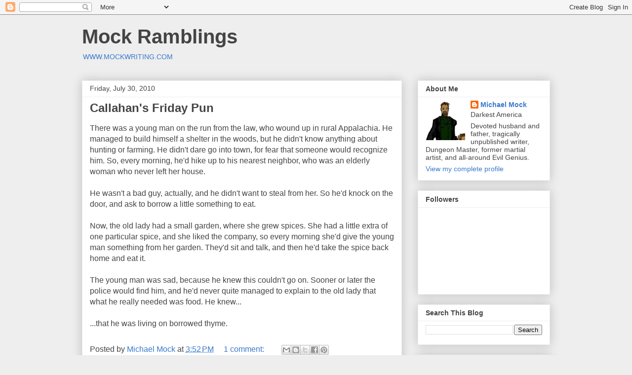

--- FILE ---
content_type: text/html; charset=UTF-8
request_url: https://nagamakironin.blogspot.com/2010/07/
body_size: 60578
content:
<!DOCTYPE html>
<html class='v2' dir='ltr' lang='en'>
<head>
<link href='https://www.blogger.com/static/v1/widgets/4128112664-css_bundle_v2.css' rel='stylesheet' type='text/css'/>
<meta content='width=1100' name='viewport'/>
<meta content='text/html; charset=UTF-8' http-equiv='Content-Type'/>
<meta content='blogger' name='generator'/>
<link href='https://nagamakironin.blogspot.com/favicon.ico' rel='icon' type='image/x-icon'/>
<link href='http://nagamakironin.blogspot.com/2010/07/' rel='canonical'/>
<link rel="alternate" type="application/atom+xml" title="Mock Ramblings - Atom" href="https://nagamakironin.blogspot.com/feeds/posts/default" />
<link rel="alternate" type="application/rss+xml" title="Mock Ramblings - RSS" href="https://nagamakironin.blogspot.com/feeds/posts/default?alt=rss" />
<link rel="service.post" type="application/atom+xml" title="Mock Ramblings - Atom" href="https://www.blogger.com/feeds/4446682073857250843/posts/default" />
<!--Can't find substitution for tag [blog.ieCssRetrofitLinks]-->
<meta content='http://nagamakironin.blogspot.com/2010/07/' property='og:url'/>
<meta content='Mock Ramblings' property='og:title'/>
<meta content='&lt;a href=&quot;http://www.mockwriting.com/&quot;&gt;WWW.MOCKWRITING.COM&lt;/a&gt;' property='og:description'/>
<title>Mock Ramblings: July 2010</title>
<style id='page-skin-1' type='text/css'><!--
/*
-----------------------------------------------
Blogger Template Style
Name:     Awesome Inc.
Designer: Tina Chen
URL:      tinachen.org
----------------------------------------------- */
/* Content
----------------------------------------------- */
body {
font: normal normal 16px Arial, Tahoma, Helvetica, FreeSans, sans-serif;
color: #444444;
background: #eeeeee none repeat scroll top left;
}
html body .content-outer {
min-width: 0;
max-width: 100%;
width: 100%;
}
a:link {
text-decoration: none;
color: #3778cd;
}
a:visited {
text-decoration: none;
color: #4d469c;
}
a:hover {
text-decoration: underline;
color: #3778cd;
}
.body-fauxcolumn-outer .cap-top {
position: absolute;
z-index: 1;
height: 276px;
width: 100%;
background: transparent none repeat-x scroll top left;
_background-image: none;
}
/* Columns
----------------------------------------------- */
.content-inner {
padding: 0;
}
.header-inner .section {
margin: 0 16px;
}
.tabs-inner .section {
margin: 0 16px;
}
.main-inner {
padding-top: 30px;
}
.main-inner .column-center-inner,
.main-inner .column-left-inner,
.main-inner .column-right-inner {
padding: 0 5px;
}
*+html body .main-inner .column-center-inner {
margin-top: -30px;
}
#layout .main-inner .column-center-inner {
margin-top: 0;
}
/* Header
----------------------------------------------- */
.header-outer {
margin: 0 0 0 0;
background: transparent none repeat scroll 0 0;
}
.Header h1 {
font: normal bold 40px Arial, Tahoma, Helvetica, FreeSans, sans-serif;
color: #444444;
text-shadow: 0 0 -1px #000000;
}
.Header h1 a {
color: #444444;
}
.Header .description {
font: normal normal 14px Arial, Tahoma, Helvetica, FreeSans, sans-serif;
color: #444444;
}
.header-inner .Header .titlewrapper,
.header-inner .Header .descriptionwrapper {
padding-left: 0;
padding-right: 0;
margin-bottom: 0;
}
.header-inner .Header .titlewrapper {
padding-top: 22px;
}
/* Tabs
----------------------------------------------- */
.tabs-outer {
overflow: hidden;
position: relative;
background: #eeeeee url(https://resources.blogblog.com/blogblog/data/1kt/awesomeinc/tabs_gradient_light.png) repeat scroll 0 0;
}
#layout .tabs-outer {
overflow: visible;
}
.tabs-cap-top, .tabs-cap-bottom {
position: absolute;
width: 100%;
border-top: 1px solid #999999;
}
.tabs-cap-bottom {
bottom: 0;
}
.tabs-inner .widget li a {
display: inline-block;
margin: 0;
padding: .6em 1.5em;
font: normal bold 14px Arial, Tahoma, Helvetica, FreeSans, sans-serif;
color: #444444;
border-top: 1px solid #999999;
border-bottom: 1px solid #999999;
border-left: 1px solid #999999;
height: 16px;
line-height: 16px;
}
.tabs-inner .widget li:last-child a {
border-right: 1px solid #999999;
}
.tabs-inner .widget li.selected a, .tabs-inner .widget li a:hover {
background: #666666 url(https://resources.blogblog.com/blogblog/data/1kt/awesomeinc/tabs_gradient_light.png) repeat-x scroll 0 -100px;
color: #ffffff;
}
/* Headings
----------------------------------------------- */
h2 {
font: normal bold 14px Arial, Tahoma, Helvetica, FreeSans, sans-serif;
color: #444444;
}
/* Widgets
----------------------------------------------- */
.main-inner .section {
margin: 0 27px;
padding: 0;
}
.main-inner .column-left-outer,
.main-inner .column-right-outer {
margin-top: 0;
}
#layout .main-inner .column-left-outer,
#layout .main-inner .column-right-outer {
margin-top: 0;
}
.main-inner .column-left-inner,
.main-inner .column-right-inner {
background: transparent none repeat 0 0;
-moz-box-shadow: 0 0 0 rgba(0, 0, 0, .2);
-webkit-box-shadow: 0 0 0 rgba(0, 0, 0, .2);
-goog-ms-box-shadow: 0 0 0 rgba(0, 0, 0, .2);
box-shadow: 0 0 0 rgba(0, 0, 0, .2);
-moz-border-radius: 0;
-webkit-border-radius: 0;
-goog-ms-border-radius: 0;
border-radius: 0;
}
#layout .main-inner .column-left-inner,
#layout .main-inner .column-right-inner {
margin-top: 0;
}
.sidebar .widget {
font: normal normal 14px Arial, Tahoma, Helvetica, FreeSans, sans-serif;
color: #444444;
}
.sidebar .widget a:link {
color: #3778cd;
}
.sidebar .widget a:visited {
color: #4d469c;
}
.sidebar .widget a:hover {
color: #3778cd;
}
.sidebar .widget h2 {
text-shadow: 0 0 -1px #000000;
}
.main-inner .widget {
background-color: #ffffff;
border: 1px solid #eeeeee;
padding: 0 15px 15px;
margin: 20px -16px;
-moz-box-shadow: 0 0 20px rgba(0, 0, 0, .2);
-webkit-box-shadow: 0 0 20px rgba(0, 0, 0, .2);
-goog-ms-box-shadow: 0 0 20px rgba(0, 0, 0, .2);
box-shadow: 0 0 20px rgba(0, 0, 0, .2);
-moz-border-radius: 0;
-webkit-border-radius: 0;
-goog-ms-border-radius: 0;
border-radius: 0;
}
.main-inner .widget h2 {
margin: 0 -15px;
padding: .6em 15px .5em;
border-bottom: 1px solid transparent;
}
.footer-inner .widget h2 {
padding: 0 0 .4em;
border-bottom: 1px solid transparent;
}
.main-inner .widget h2 + div, .footer-inner .widget h2 + div {
border-top: 1px solid #eeeeee;
padding-top: 8px;
}
.main-inner .widget .widget-content {
margin: 0 -15px;
padding: 7px 15px 0;
}
.main-inner .widget ul, .main-inner .widget #ArchiveList ul.flat {
margin: -8px -15px 0;
padding: 0;
list-style: none;
}
.main-inner .widget #ArchiveList {
margin: -8px 0 0;
}
.main-inner .widget ul li, .main-inner .widget #ArchiveList ul.flat li {
padding: .5em 15px;
text-indent: 0;
color: #666666;
border-top: 1px solid #eeeeee;
border-bottom: 1px solid transparent;
}
.main-inner .widget #ArchiveList ul li {
padding-top: .25em;
padding-bottom: .25em;
}
.main-inner .widget ul li:first-child, .main-inner .widget #ArchiveList ul.flat li:first-child {
border-top: none;
}
.main-inner .widget ul li:last-child, .main-inner .widget #ArchiveList ul.flat li:last-child {
border-bottom: none;
}
.post-body {
position: relative;
}
.main-inner .widget .post-body ul {
padding: 0 2.5em;
margin: .5em 0;
list-style: disc;
}
.main-inner .widget .post-body ul li {
padding: 0.25em 0;
margin-bottom: .25em;
color: #444444;
border: none;
}
.footer-inner .widget ul {
padding: 0;
list-style: none;
}
.widget .zippy {
color: #666666;
}
/* Posts
----------------------------------------------- */
body .main-inner .Blog {
padding: 0;
margin-bottom: 1em;
background-color: transparent;
border: none;
-moz-box-shadow: 0 0 0 rgba(0, 0, 0, 0);
-webkit-box-shadow: 0 0 0 rgba(0, 0, 0, 0);
-goog-ms-box-shadow: 0 0 0 rgba(0, 0, 0, 0);
box-shadow: 0 0 0 rgba(0, 0, 0, 0);
}
.main-inner .section:last-child .Blog:last-child {
padding: 0;
margin-bottom: 1em;
}
.main-inner .widget h2.date-header {
margin: 0 -15px 1px;
padding: 0 0 0 0;
font: normal normal 14px Arial, Tahoma, Helvetica, FreeSans, sans-serif;
color: #444444;
background: transparent none no-repeat scroll top left;
border-top: 0 solid #eeeeee;
border-bottom: 1px solid transparent;
-moz-border-radius-topleft: 0;
-moz-border-radius-topright: 0;
-webkit-border-top-left-radius: 0;
-webkit-border-top-right-radius: 0;
border-top-left-radius: 0;
border-top-right-radius: 0;
position: static;
bottom: 100%;
right: 15px;
text-shadow: 0 0 -1px #000000;
}
.main-inner .widget h2.date-header span {
font: normal normal 14px Arial, Tahoma, Helvetica, FreeSans, sans-serif;
display: block;
padding: .5em 15px;
border-left: 0 solid #eeeeee;
border-right: 0 solid #eeeeee;
}
.date-outer {
position: relative;
margin: 30px 0 20px;
padding: 0 15px;
background-color: #ffffff;
border: 1px solid #eeeeee;
-moz-box-shadow: 0 0 20px rgba(0, 0, 0, .2);
-webkit-box-shadow: 0 0 20px rgba(0, 0, 0, .2);
-goog-ms-box-shadow: 0 0 20px rgba(0, 0, 0, .2);
box-shadow: 0 0 20px rgba(0, 0, 0, .2);
-moz-border-radius: 0;
-webkit-border-radius: 0;
-goog-ms-border-radius: 0;
border-radius: 0;
}
.date-outer:first-child {
margin-top: 0;
}
.date-outer:last-child {
margin-bottom: 20px;
-moz-border-radius-bottomleft: 0;
-moz-border-radius-bottomright: 0;
-webkit-border-bottom-left-radius: 0;
-webkit-border-bottom-right-radius: 0;
-goog-ms-border-bottom-left-radius: 0;
-goog-ms-border-bottom-right-radius: 0;
border-bottom-left-radius: 0;
border-bottom-right-radius: 0;
}
.date-posts {
margin: 0 -15px;
padding: 0 15px;
clear: both;
}
.post-outer, .inline-ad {
border-top: 1px solid #eeeeee;
margin: 0 -15px;
padding: 15px 15px;
}
.post-outer {
padding-bottom: 10px;
}
.post-outer:first-child {
padding-top: 0;
border-top: none;
}
.post-outer:last-child, .inline-ad:last-child {
border-bottom: none;
}
.post-body {
position: relative;
}
.post-body img {
padding: 8px;
background: transparent;
border: 1px solid transparent;
-moz-box-shadow: 0 0 0 rgba(0, 0, 0, .2);
-webkit-box-shadow: 0 0 0 rgba(0, 0, 0, .2);
box-shadow: 0 0 0 rgba(0, 0, 0, .2);
-moz-border-radius: 0;
-webkit-border-radius: 0;
border-radius: 0;
}
h3.post-title, h4 {
font: normal bold 24px Arial, Tahoma, Helvetica, FreeSans, sans-serif;
color: #444444;
}
h3.post-title a {
font: normal bold 24px Arial, Tahoma, Helvetica, FreeSans, sans-serif;
color: #444444;
}
h3.post-title a:hover {
color: #3778cd;
text-decoration: underline;
}
.post-header {
margin: 0 0 1em;
}
.post-body {
line-height: 1.4;
}
.post-outer h2 {
color: #444444;
}
.post-footer {
margin: 1.5em 0 0;
}
#blog-pager {
padding: 15px;
font-size: 120%;
background-color: #ffffff;
border: 1px solid #eeeeee;
-moz-box-shadow: 0 0 20px rgba(0, 0, 0, .2);
-webkit-box-shadow: 0 0 20px rgba(0, 0, 0, .2);
-goog-ms-box-shadow: 0 0 20px rgba(0, 0, 0, .2);
box-shadow: 0 0 20px rgba(0, 0, 0, .2);
-moz-border-radius: 0;
-webkit-border-radius: 0;
-goog-ms-border-radius: 0;
border-radius: 0;
-moz-border-radius-topleft: 0;
-moz-border-radius-topright: 0;
-webkit-border-top-left-radius: 0;
-webkit-border-top-right-radius: 0;
-goog-ms-border-top-left-radius: 0;
-goog-ms-border-top-right-radius: 0;
border-top-left-radius: 0;
border-top-right-radius-topright: 0;
margin-top: 1em;
}
.blog-feeds, .post-feeds {
margin: 1em 0;
text-align: center;
color: #444444;
}
.blog-feeds a, .post-feeds a {
color: #3778cd;
}
.blog-feeds a:visited, .post-feeds a:visited {
color: #4d469c;
}
.blog-feeds a:hover, .post-feeds a:hover {
color: #3778cd;
}
.post-outer .comments {
margin-top: 2em;
}
/* Comments
----------------------------------------------- */
.comments .comments-content .icon.blog-author {
background-repeat: no-repeat;
background-image: url([data-uri]);
}
.comments .comments-content .loadmore a {
border-top: 1px solid #999999;
border-bottom: 1px solid #999999;
}
.comments .continue {
border-top: 2px solid #999999;
}
/* Footer
----------------------------------------------- */
.footer-outer {
margin: -20px 0 -1px;
padding: 20px 0 0;
color: #444444;
overflow: hidden;
}
.footer-fauxborder-left {
border-top: 1px solid #eeeeee;
background: #ffffff none repeat scroll 0 0;
-moz-box-shadow: 0 0 20px rgba(0, 0, 0, .2);
-webkit-box-shadow: 0 0 20px rgba(0, 0, 0, .2);
-goog-ms-box-shadow: 0 0 20px rgba(0, 0, 0, .2);
box-shadow: 0 0 20px rgba(0, 0, 0, .2);
margin: 0 -20px;
}
/* Mobile
----------------------------------------------- */
body.mobile {
background-size: auto;
}
.mobile .body-fauxcolumn-outer {
background: transparent none repeat scroll top left;
}
*+html body.mobile .main-inner .column-center-inner {
margin-top: 0;
}
.mobile .main-inner .widget {
padding: 0 0 15px;
}
.mobile .main-inner .widget h2 + div,
.mobile .footer-inner .widget h2 + div {
border-top: none;
padding-top: 0;
}
.mobile .footer-inner .widget h2 {
padding: 0.5em 0;
border-bottom: none;
}
.mobile .main-inner .widget .widget-content {
margin: 0;
padding: 7px 0 0;
}
.mobile .main-inner .widget ul,
.mobile .main-inner .widget #ArchiveList ul.flat {
margin: 0 -15px 0;
}
.mobile .main-inner .widget h2.date-header {
right: 0;
}
.mobile .date-header span {
padding: 0.4em 0;
}
.mobile .date-outer:first-child {
margin-bottom: 0;
border: 1px solid #eeeeee;
-moz-border-radius-topleft: 0;
-moz-border-radius-topright: 0;
-webkit-border-top-left-radius: 0;
-webkit-border-top-right-radius: 0;
-goog-ms-border-top-left-radius: 0;
-goog-ms-border-top-right-radius: 0;
border-top-left-radius: 0;
border-top-right-radius: 0;
}
.mobile .date-outer {
border-color: #eeeeee;
border-width: 0 1px 1px;
}
.mobile .date-outer:last-child {
margin-bottom: 0;
}
.mobile .main-inner {
padding: 0;
}
.mobile .header-inner .section {
margin: 0;
}
.mobile .post-outer, .mobile .inline-ad {
padding: 5px 0;
}
.mobile .tabs-inner .section {
margin: 0 10px;
}
.mobile .main-inner .widget h2 {
margin: 0;
padding: 0;
}
.mobile .main-inner .widget h2.date-header span {
padding: 0;
}
.mobile .main-inner .widget .widget-content {
margin: 0;
padding: 7px 0 0;
}
.mobile #blog-pager {
border: 1px solid transparent;
background: #ffffff none repeat scroll 0 0;
}
.mobile .main-inner .column-left-inner,
.mobile .main-inner .column-right-inner {
background: transparent none repeat 0 0;
-moz-box-shadow: none;
-webkit-box-shadow: none;
-goog-ms-box-shadow: none;
box-shadow: none;
}
.mobile .date-posts {
margin: 0;
padding: 0;
}
.mobile .footer-fauxborder-left {
margin: 0;
border-top: inherit;
}
.mobile .main-inner .section:last-child .Blog:last-child {
margin-bottom: 0;
}
.mobile-index-contents {
color: #444444;
}
.mobile .mobile-link-button {
background: #3778cd url(https://resources.blogblog.com/blogblog/data/1kt/awesomeinc/tabs_gradient_light.png) repeat scroll 0 0;
}
.mobile-link-button a:link, .mobile-link-button a:visited {
color: #ffffff;
}
.mobile .tabs-inner .PageList .widget-content {
background: transparent;
border-top: 1px solid;
border-color: #999999;
color: #444444;
}
.mobile .tabs-inner .PageList .widget-content .pagelist-arrow {
border-left: 1px solid #999999;
}

--></style>
<style id='template-skin-1' type='text/css'><!--
body {
min-width: 980px;
}
.content-outer, .content-fauxcolumn-outer, .region-inner {
min-width: 980px;
max-width: 980px;
_width: 980px;
}
.main-inner .columns {
padding-left: 0;
padding-right: 300px;
}
.main-inner .fauxcolumn-center-outer {
left: 0;
right: 300px;
/* IE6 does not respect left and right together */
_width: expression(this.parentNode.offsetWidth -
parseInt("0") -
parseInt("300px") + 'px');
}
.main-inner .fauxcolumn-left-outer {
width: 0;
}
.main-inner .fauxcolumn-right-outer {
width: 300px;
}
.main-inner .column-left-outer {
width: 0;
right: 100%;
margin-left: -0;
}
.main-inner .column-right-outer {
width: 300px;
margin-right: -300px;
}
#layout {
min-width: 0;
}
#layout .content-outer {
min-width: 0;
width: 800px;
}
#layout .region-inner {
min-width: 0;
width: auto;
}
body#layout div.add_widget {
padding: 8px;
}
body#layout div.add_widget a {
margin-left: 32px;
}
--></style>
<link href='https://www.blogger.com/dyn-css/authorization.css?targetBlogID=4446682073857250843&amp;zx=39445b84-503f-4662-b168-807fa2ccb9ea' media='none' onload='if(media!=&#39;all&#39;)media=&#39;all&#39;' rel='stylesheet'/><noscript><link href='https://www.blogger.com/dyn-css/authorization.css?targetBlogID=4446682073857250843&amp;zx=39445b84-503f-4662-b168-807fa2ccb9ea' rel='stylesheet'/></noscript>
<meta name='google-adsense-platform-account' content='ca-host-pub-1556223355139109'/>
<meta name='google-adsense-platform-domain' content='blogspot.com'/>

<!-- data-ad-client=ca-pub-2452498397899040 -->

</head>
<body class='loading variant-light'>
<div class='navbar section' id='navbar' name='Navbar'><div class='widget Navbar' data-version='1' id='Navbar1'><script type="text/javascript">
    function setAttributeOnload(object, attribute, val) {
      if(window.addEventListener) {
        window.addEventListener('load',
          function(){ object[attribute] = val; }, false);
      } else {
        window.attachEvent('onload', function(){ object[attribute] = val; });
      }
    }
  </script>
<div id="navbar-iframe-container"></div>
<script type="text/javascript" src="https://apis.google.com/js/platform.js"></script>
<script type="text/javascript">
      gapi.load("gapi.iframes:gapi.iframes.style.bubble", function() {
        if (gapi.iframes && gapi.iframes.getContext) {
          gapi.iframes.getContext().openChild({
              url: 'https://www.blogger.com/navbar/4446682073857250843?origin\x3dhttps://nagamakironin.blogspot.com',
              where: document.getElementById("navbar-iframe-container"),
              id: "navbar-iframe"
          });
        }
      });
    </script><script type="text/javascript">
(function() {
var script = document.createElement('script');
script.type = 'text/javascript';
script.src = '//pagead2.googlesyndication.com/pagead/js/google_top_exp.js';
var head = document.getElementsByTagName('head')[0];
if (head) {
head.appendChild(script);
}})();
</script>
</div></div>
<div class='body-fauxcolumns'>
<div class='fauxcolumn-outer body-fauxcolumn-outer'>
<div class='cap-top'>
<div class='cap-left'></div>
<div class='cap-right'></div>
</div>
<div class='fauxborder-left'>
<div class='fauxborder-right'></div>
<div class='fauxcolumn-inner'>
</div>
</div>
<div class='cap-bottom'>
<div class='cap-left'></div>
<div class='cap-right'></div>
</div>
</div>
</div>
<div class='content'>
<div class='content-fauxcolumns'>
<div class='fauxcolumn-outer content-fauxcolumn-outer'>
<div class='cap-top'>
<div class='cap-left'></div>
<div class='cap-right'></div>
</div>
<div class='fauxborder-left'>
<div class='fauxborder-right'></div>
<div class='fauxcolumn-inner'>
</div>
</div>
<div class='cap-bottom'>
<div class='cap-left'></div>
<div class='cap-right'></div>
</div>
</div>
</div>
<div class='content-outer'>
<div class='content-cap-top cap-top'>
<div class='cap-left'></div>
<div class='cap-right'></div>
</div>
<div class='fauxborder-left content-fauxborder-left'>
<div class='fauxborder-right content-fauxborder-right'></div>
<div class='content-inner'>
<header>
<div class='header-outer'>
<div class='header-cap-top cap-top'>
<div class='cap-left'></div>
<div class='cap-right'></div>
</div>
<div class='fauxborder-left header-fauxborder-left'>
<div class='fauxborder-right header-fauxborder-right'></div>
<div class='region-inner header-inner'>
<div class='header section' id='header' name='Header'><div class='widget Header' data-version='1' id='Header1'>
<div id='header-inner'>
<div class='titlewrapper'>
<h1 class='title'>
<a href='https://nagamakironin.blogspot.com/'>
Mock Ramblings
</a>
</h1>
</div>
<div class='descriptionwrapper'>
<p class='description'><span><a href="http://www.mockwriting.com/">WWW.MOCKWRITING.COM</a></span></p>
</div>
</div>
</div></div>
</div>
</div>
<div class='header-cap-bottom cap-bottom'>
<div class='cap-left'></div>
<div class='cap-right'></div>
</div>
</div>
</header>
<div class='tabs-outer'>
<div class='tabs-cap-top cap-top'>
<div class='cap-left'></div>
<div class='cap-right'></div>
</div>
<div class='fauxborder-left tabs-fauxborder-left'>
<div class='fauxborder-right tabs-fauxborder-right'></div>
<div class='region-inner tabs-inner'>
<div class='tabs section' id='crosscol' name='Cross-Column'><div class='widget HTML' data-version='1' id='HTML1'>
<div class='widget-content'>
<script type="text/javascript">

  var _gaq = _gaq || [];
  _gaq.push(['_setAccount', 'UA-24085656-1']);
  _gaq.push(['_trackPageview']);

  (function() {
    var ga = document.createElement('script'); ga.type = 'text/javascript'; ga.async = true;
    ga.src = ('https:' == document.location.protocol ? 'https://ssl' : 'http://www') + '.google-analytics.com/ga.js';
    var s = document.getElementsByTagName('script')[0]; s.parentNode.insertBefore(ga, s);
  })();

</script>
</div>
<div class='clear'></div>
</div></div>
<div class='tabs no-items section' id='crosscol-overflow' name='Cross-Column 2'></div>
</div>
</div>
<div class='tabs-cap-bottom cap-bottom'>
<div class='cap-left'></div>
<div class='cap-right'></div>
</div>
</div>
<div class='main-outer'>
<div class='main-cap-top cap-top'>
<div class='cap-left'></div>
<div class='cap-right'></div>
</div>
<div class='fauxborder-left main-fauxborder-left'>
<div class='fauxborder-right main-fauxborder-right'></div>
<div class='region-inner main-inner'>
<div class='columns fauxcolumns'>
<div class='fauxcolumn-outer fauxcolumn-center-outer'>
<div class='cap-top'>
<div class='cap-left'></div>
<div class='cap-right'></div>
</div>
<div class='fauxborder-left'>
<div class='fauxborder-right'></div>
<div class='fauxcolumn-inner'>
</div>
</div>
<div class='cap-bottom'>
<div class='cap-left'></div>
<div class='cap-right'></div>
</div>
</div>
<div class='fauxcolumn-outer fauxcolumn-left-outer'>
<div class='cap-top'>
<div class='cap-left'></div>
<div class='cap-right'></div>
</div>
<div class='fauxborder-left'>
<div class='fauxborder-right'></div>
<div class='fauxcolumn-inner'>
</div>
</div>
<div class='cap-bottom'>
<div class='cap-left'></div>
<div class='cap-right'></div>
</div>
</div>
<div class='fauxcolumn-outer fauxcolumn-right-outer'>
<div class='cap-top'>
<div class='cap-left'></div>
<div class='cap-right'></div>
</div>
<div class='fauxborder-left'>
<div class='fauxborder-right'></div>
<div class='fauxcolumn-inner'>
</div>
</div>
<div class='cap-bottom'>
<div class='cap-left'></div>
<div class='cap-right'></div>
</div>
</div>
<!-- corrects IE6 width calculation -->
<div class='columns-inner'>
<div class='column-center-outer'>
<div class='column-center-inner'>
<div class='main section' id='main' name='Main'><div class='widget Blog' data-version='1' id='Blog1'>
<div class='blog-posts hfeed'>

          <div class="date-outer">
        
<h2 class='date-header'><span>Friday, July 30, 2010</span></h2>

          <div class="date-posts">
        
<div class='post-outer'>
<div class='post hentry uncustomized-post-template' itemprop='blogPost' itemscope='itemscope' itemtype='http://schema.org/BlogPosting'>
<meta content='4446682073857250843' itemprop='blogId'/>
<meta content='2639766239054093736' itemprop='postId'/>
<a name='2639766239054093736'></a>
<h3 class='post-title entry-title' itemprop='name'>
<a href='https://nagamakironin.blogspot.com/2010/07/callahans-friday-pun.html'>Callahan's Friday Pun</a>
</h3>
<div class='post-header'>
<div class='post-header-line-1'></div>
</div>
<div class='post-body entry-content' id='post-body-2639766239054093736' itemprop='description articleBody'>
There was a young man on the run from the law, who wound up in rural Appalachia. He managed to build himself a shelter in the woods, but he didn't know anything about hunting or farming. He didn't dare go into town, for fear that someone would recognize him. So, every morning, he'd hike up to his nearest neighbor, who was an elderly woman who never left her house. <br /><br />He wasn't a bad guy, actually, and he didn't want to steal from her. So he'd knock on the door, and ask to borrow a little something to eat.<br /><br />Now, the old lady had a small garden, where she grew spices. She had a little extra of one particular spice, and she liked the company, so every morning she'd give the young man something from her garden. They'd sit and talk, and then he'd take the spice back home and eat it.<br /><br />The young man was sad, because he knew this couldn't go on. Sooner or later the police would find him, and he'd never quite managed to explain to the old lady that what he really needed was food. He knew...<br /><br />...that he was living on borrowed thyme.
<div style='clear: both;'></div>
</div>
<div class='post-footer'>
<div class='post-footer-line post-footer-line-1'>
<span class='post-author vcard'>
Posted by
<span class='fn' itemprop='author' itemscope='itemscope' itemtype='http://schema.org/Person'>
<meta content='https://www.blogger.com/profile/06233321050691782148' itemprop='url'/>
<a class='g-profile' href='https://www.blogger.com/profile/06233321050691782148' rel='author' title='author profile'>
<span itemprop='name'>Michael Mock</span>
</a>
</span>
</span>
<span class='post-timestamp'>
at
<meta content='http://nagamakironin.blogspot.com/2010/07/callahans-friday-pun.html' itemprop='url'/>
<a class='timestamp-link' href='https://nagamakironin.blogspot.com/2010/07/callahans-friday-pun.html' rel='bookmark' title='permanent link'><abbr class='published' itemprop='datePublished' title='2010-07-30T15:52:00-05:00'>3:52&#8239;PM</abbr></a>
</span>
<span class='post-comment-link'>
<a class='comment-link' href='https://nagamakironin.blogspot.com/2010/07/callahans-friday-pun.html#comment-form' onclick=''>
1 comment:
  </a>
</span>
<span class='post-icons'>
<span class='item-control blog-admin pid-473190594'>
<a href='https://www.blogger.com/post-edit.g?blogID=4446682073857250843&postID=2639766239054093736&from=pencil' title='Edit Post'>
<img alt='' class='icon-action' height='18' src='https://resources.blogblog.com/img/icon18_edit_allbkg.gif' width='18'/>
</a>
</span>
</span>
<div class='post-share-buttons goog-inline-block'>
<a class='goog-inline-block share-button sb-email' href='https://www.blogger.com/share-post.g?blogID=4446682073857250843&postID=2639766239054093736&target=email' target='_blank' title='Email This'><span class='share-button-link-text'>Email This</span></a><a class='goog-inline-block share-button sb-blog' href='https://www.blogger.com/share-post.g?blogID=4446682073857250843&postID=2639766239054093736&target=blog' onclick='window.open(this.href, "_blank", "height=270,width=475"); return false;' target='_blank' title='BlogThis!'><span class='share-button-link-text'>BlogThis!</span></a><a class='goog-inline-block share-button sb-twitter' href='https://www.blogger.com/share-post.g?blogID=4446682073857250843&postID=2639766239054093736&target=twitter' target='_blank' title='Share to X'><span class='share-button-link-text'>Share to X</span></a><a class='goog-inline-block share-button sb-facebook' href='https://www.blogger.com/share-post.g?blogID=4446682073857250843&postID=2639766239054093736&target=facebook' onclick='window.open(this.href, "_blank", "height=430,width=640"); return false;' target='_blank' title='Share to Facebook'><span class='share-button-link-text'>Share to Facebook</span></a><a class='goog-inline-block share-button sb-pinterest' href='https://www.blogger.com/share-post.g?blogID=4446682073857250843&postID=2639766239054093736&target=pinterest' target='_blank' title='Share to Pinterest'><span class='share-button-link-text'>Share to Pinterest</span></a>
</div>
</div>
<div class='post-footer-line post-footer-line-2'>
<span class='post-labels'>
Labels:
<a href='https://nagamakironin.blogspot.com/search/label/Humor' rel='tag'>Humor</a>
</span>
</div>
<div class='post-footer-line post-footer-line-3'>
<span class='post-location'>
</span>
</div>
</div>
</div>
</div>
<div class='post-outer'>
<div class='post hentry uncustomized-post-template' itemprop='blogPost' itemscope='itemscope' itemtype='http://schema.org/BlogPosting'>
<meta content='4446682073857250843' itemprop='blogId'/>
<meta content='3454100850000200546' itemprop='postId'/>
<a name='3454100850000200546'></a>
<h3 class='post-title entry-title' itemprop='name'>
<a href='https://nagamakironin.blogspot.com/2010/07/real-work-conversations-mailing-list_30.html'>Real Work Conversations: The Mailing List</a>
</h3>
<div class='post-header'>
<div class='post-header-line-1'></div>
</div>
<div class='post-body entry-content' id='post-body-3454100850000200546' itemprop='description articleBody'>
<i>This one happened a couple of months ago, on a Monday morning...</i><br /><br />Public Information Officer: "Did the city-wide e-mail go out on Friday? I know I sent it, but I never saw it in my inbox."<br /><br />Me: "Well..." (checks mail) "I don't see it in mine, either."<br /><br />Web Manager: (checks mailing list) "It looks like it sent about two hundred, then quit." (checks the e-mail itself) "...Probably because you tried to include a 2 MB image with the text."<br /><br />Me: "Well, that would explain why our mail server crashed on Friday afternoon, when we were in the middle of setting up for the music festival."<br /><br /><i>I wish I was making this up. We had to send someone from the festival site back to the server room to do a physical reboot on the server. It was so thoroughly locked that remote control couldn't touch it.</i>
<div style='clear: both;'></div>
</div>
<div class='post-footer'>
<div class='post-footer-line post-footer-line-1'>
<span class='post-author vcard'>
Posted by
<span class='fn' itemprop='author' itemscope='itemscope' itemtype='http://schema.org/Person'>
<meta content='https://www.blogger.com/profile/06233321050691782148' itemprop='url'/>
<a class='g-profile' href='https://www.blogger.com/profile/06233321050691782148' rel='author' title='author profile'>
<span itemprop='name'>Michael Mock</span>
</a>
</span>
</span>
<span class='post-timestamp'>
at
<meta content='http://nagamakironin.blogspot.com/2010/07/real-work-conversations-mailing-list_30.html' itemprop='url'/>
<a class='timestamp-link' href='https://nagamakironin.blogspot.com/2010/07/real-work-conversations-mailing-list_30.html' rel='bookmark' title='permanent link'><abbr class='published' itemprop='datePublished' title='2010-07-30T07:42:00-05:00'>7:42&#8239;AM</abbr></a>
</span>
<span class='post-comment-link'>
<a class='comment-link' href='https://nagamakironin.blogspot.com/2010/07/real-work-conversations-mailing-list_30.html#comment-form' onclick=''>
No comments:
  </a>
</span>
<span class='post-icons'>
<span class='item-control blog-admin pid-473190594'>
<a href='https://www.blogger.com/post-edit.g?blogID=4446682073857250843&postID=3454100850000200546&from=pencil' title='Edit Post'>
<img alt='' class='icon-action' height='18' src='https://resources.blogblog.com/img/icon18_edit_allbkg.gif' width='18'/>
</a>
</span>
</span>
<div class='post-share-buttons goog-inline-block'>
<a class='goog-inline-block share-button sb-email' href='https://www.blogger.com/share-post.g?blogID=4446682073857250843&postID=3454100850000200546&target=email' target='_blank' title='Email This'><span class='share-button-link-text'>Email This</span></a><a class='goog-inline-block share-button sb-blog' href='https://www.blogger.com/share-post.g?blogID=4446682073857250843&postID=3454100850000200546&target=blog' onclick='window.open(this.href, "_blank", "height=270,width=475"); return false;' target='_blank' title='BlogThis!'><span class='share-button-link-text'>BlogThis!</span></a><a class='goog-inline-block share-button sb-twitter' href='https://www.blogger.com/share-post.g?blogID=4446682073857250843&postID=3454100850000200546&target=twitter' target='_blank' title='Share to X'><span class='share-button-link-text'>Share to X</span></a><a class='goog-inline-block share-button sb-facebook' href='https://www.blogger.com/share-post.g?blogID=4446682073857250843&postID=3454100850000200546&target=facebook' onclick='window.open(this.href, "_blank", "height=430,width=640"); return false;' target='_blank' title='Share to Facebook'><span class='share-button-link-text'>Share to Facebook</span></a><a class='goog-inline-block share-button sb-pinterest' href='https://www.blogger.com/share-post.g?blogID=4446682073857250843&postID=3454100850000200546&target=pinterest' target='_blank' title='Share to Pinterest'><span class='share-button-link-text'>Share to Pinterest</span></a>
</div>
</div>
<div class='post-footer-line post-footer-line-2'>
<span class='post-labels'>
Labels:
<a href='https://nagamakironin.blogspot.com/search/label/Humor' rel='tag'>Humor</a>,
<a href='https://nagamakironin.blogspot.com/search/label/Real%20Work%20Conversations' rel='tag'>Real Work Conversations</a>
</span>
</div>
<div class='post-footer-line post-footer-line-3'>
<span class='post-location'>
</span>
</div>
</div>
</div>
</div>

          </div></div>
        

          <div class="date-outer">
        
<h2 class='date-header'><span>Thursday, July 29, 2010</span></h2>

          <div class="date-posts">
        
<div class='post-outer'>
<div class='post hentry uncustomized-post-template' itemprop='blogPost' itemscope='itemscope' itemtype='http://schema.org/BlogPosting'>
<meta content='4446682073857250843' itemprop='blogId'/>
<meta content='1836319139024446208' itemprop='postId'/>
<a name='1836319139024446208'></a>
<h3 class='post-title entry-title' itemprop='name'>
<a href='https://nagamakironin.blogspot.com/2010/07/another-confession.html'>Another Confession</a>
</h3>
<div class='post-header'>
<div class='post-header-line-1'></div>
</div>
<div class='post-body entry-content' id='post-body-1836319139024446208' itemprop='description articleBody'>
I recently confessed that <a href="http://nagamakironin.blogspot.com/2010/07/my-unacceptable-behavior.html">I don't actually watch TV</a>, a revelation which has caused people (both here and in everyday life) to question my sanity, my morality, my health, and my worth as a human being. Since I am <i>precisely</i> the sort of person who tries to put out fires by pouring gasoline on them*, I am now going to offer another confession: <br /><br />I don't listen to the radio, either.<br /><br />Oh, I used to. I love music, and I play quite a lot of it. I used to have the radio on all the time. That changed about three years ago - maybe four. Or maybe five. (Having children has done horrible things to my sense of the passage of time.) <br /><br />Well, whenever it happened, it wasn't a sudden change so much as the culmination of a growing disgust with the radio stations in my area. Why? Well, I can narrow it down to three basic reasons. <br /><br />1. Popular music was going through a dry spell. This happens every couple of years: there's a period of a couple of months where the radio stations just aren't playing anything that I actually care to listen to. Come to think of it, that was true of most of the 90s, too.<br /><br />2. Dee-Jays were becoming measurably stupider. This has actually been a trend throughout my life. To be fair, I don't whether they were actually getting stupider, or whether they were always this stupid and they've just been getting more air time in which to display their stupidity. (Honestly. The fact that <a href="http://www.kiddlive.com/">Kidd Kraddick</a> is still on the air... well, that's another whole rant, but call it Exhibit A.)<br /><br />3. There is no escape from Morning Shows. Look, I'm not exactly a People Person, and <i>nobody</i> will ever mistake me for a Morning Person. So when I'm in my car on the way to work, the <i>last</i> thing I want to listen to is someone blathering on about their ill-informed opinions and idiotic attempts at humor or relevancy. (See point 2, above.) <i><b>Play music.</i></b> That is all I want out of a radio station in the morning. Frankly, it's all I want out of a radio station, period. You have to run commercials to stay in business - okay, I get that. You want to name the song, and maybe the artist? Fine... but after that, shut up. You want to play practical jokes on people on the air? When I become Emperor, you will be first in line for the Gulag. Keep it in mind.<br /><br />Fortunately, technology came to my rescue. I burned a couple of mixed CDs as a stopgap measure, thinking I could play them when there was nothing on the radio. I titled them <b>Dallas Radio Sucks</b> volumes I and II, respectively, and dropped them in the console of my car.<br /><br />A week later I added Volumes III - Volume IX. They were now on steady rotation; when I reached the end of one disk, I'd put the next one in. Two weeks after that, I worked my up to Volume XIV. Dallas Radio sucks is now up to Volume XXIII, and I haven't turned the radio back on in years. <br /><br />And honestly, I haven't missed it.<br /><br /><hr><br />* Well, it could work. I mean, the sudden rush of flames could use up all the oxygen in the area, which would cause the fire to go out. Admittedly, it's a poor strategy for campfires and other outdoor applications... Also, come to think of it, if it worked in an enclosed space, I'd promptly asphyxiate. Maybe I should reconsider.
<div style='clear: both;'></div>
</div>
<div class='post-footer'>
<div class='post-footer-line post-footer-line-1'>
<span class='post-author vcard'>
Posted by
<span class='fn' itemprop='author' itemscope='itemscope' itemtype='http://schema.org/Person'>
<meta content='https://www.blogger.com/profile/06233321050691782148' itemprop='url'/>
<a class='g-profile' href='https://www.blogger.com/profile/06233321050691782148' rel='author' title='author profile'>
<span itemprop='name'>Michael Mock</span>
</a>
</span>
</span>
<span class='post-timestamp'>
at
<meta content='http://nagamakironin.blogspot.com/2010/07/another-confession.html' itemprop='url'/>
<a class='timestamp-link' href='https://nagamakironin.blogspot.com/2010/07/another-confession.html' rel='bookmark' title='permanent link'><abbr class='published' itemprop='datePublished' title='2010-07-29T06:00:00-05:00'>6:00&#8239;AM</abbr></a>
</span>
<span class='post-comment-link'>
<a class='comment-link' href='https://nagamakironin.blogspot.com/2010/07/another-confession.html#comment-form' onclick=''>
7 comments:
  </a>
</span>
<span class='post-icons'>
<span class='item-control blog-admin pid-473190594'>
<a href='https://www.blogger.com/post-edit.g?blogID=4446682073857250843&postID=1836319139024446208&from=pencil' title='Edit Post'>
<img alt='' class='icon-action' height='18' src='https://resources.blogblog.com/img/icon18_edit_allbkg.gif' width='18'/>
</a>
</span>
</span>
<div class='post-share-buttons goog-inline-block'>
<a class='goog-inline-block share-button sb-email' href='https://www.blogger.com/share-post.g?blogID=4446682073857250843&postID=1836319139024446208&target=email' target='_blank' title='Email This'><span class='share-button-link-text'>Email This</span></a><a class='goog-inline-block share-button sb-blog' href='https://www.blogger.com/share-post.g?blogID=4446682073857250843&postID=1836319139024446208&target=blog' onclick='window.open(this.href, "_blank", "height=270,width=475"); return false;' target='_blank' title='BlogThis!'><span class='share-button-link-text'>BlogThis!</span></a><a class='goog-inline-block share-button sb-twitter' href='https://www.blogger.com/share-post.g?blogID=4446682073857250843&postID=1836319139024446208&target=twitter' target='_blank' title='Share to X'><span class='share-button-link-text'>Share to X</span></a><a class='goog-inline-block share-button sb-facebook' href='https://www.blogger.com/share-post.g?blogID=4446682073857250843&postID=1836319139024446208&target=facebook' onclick='window.open(this.href, "_blank", "height=430,width=640"); return false;' target='_blank' title='Share to Facebook'><span class='share-button-link-text'>Share to Facebook</span></a><a class='goog-inline-block share-button sb-pinterest' href='https://www.blogger.com/share-post.g?blogID=4446682073857250843&postID=1836319139024446208&target=pinterest' target='_blank' title='Share to Pinterest'><span class='share-button-link-text'>Share to Pinterest</span></a>
</div>
</div>
<div class='post-footer-line post-footer-line-2'>
<span class='post-labels'>
Labels:
<a href='https://nagamakironin.blogspot.com/search/label/Kid%20Kraddick' rel='tag'>Kid Kraddick</a>,
<a href='https://nagamakironin.blogspot.com/search/label/navel-gazing' rel='tag'>navel-gazing</a>,
<a href='https://nagamakironin.blogspot.com/search/label/Radio' rel='tag'>Radio</a>,
<a href='https://nagamakironin.blogspot.com/search/label/Rants' rel='tag'>Rants</a>
</span>
</div>
<div class='post-footer-line post-footer-line-3'>
<span class='post-location'>
</span>
</div>
</div>
</div>
</div>

          </div></div>
        

          <div class="date-outer">
        
<h2 class='date-header'><span>Wednesday, July 28, 2010</span></h2>

          <div class="date-posts">
        
<div class='post-outer'>
<div class='post hentry uncustomized-post-template' itemprop='blogPost' itemscope='itemscope' itemtype='http://schema.org/BlogPosting'>
<meta content='4446682073857250843' itemprop='blogId'/>
<meta content='7933867292142339971' itemprop='postId'/>
<a name='7933867292142339971'></a>
<h3 class='post-title entry-title' itemprop='name'>
<a href='https://nagamakironin.blogspot.com/2010/07/reflections-on-knowledge.html'>Reflections on Knowledge</a>
</h3>
<div class='post-header'>
<div class='post-header-line-1'></div>
</div>
<div class='post-body entry-content' id='post-body-7933867292142339971' itemprop='description articleBody'>
I'm learning. It's slow, but I'm learning. If this keeps up, I'll know more about the things that lie beyond our world than I ever really wanted to. Unfortunately, this could easily result in a shift in my career. Here's the thing:<br /><br />People like Mbata are specialists. They're the ones who really make use of the rituals, the ones who apply the secret knowledge that we've gathered through the centuries. Sometimes they teach others, but mostly they put their skills to use: they protect us, and advance the Elders' interests. It's no surprise that Mbata was the one who found - and destroyed - <a href="http://nagamakironin.blogspot.com/2010/05/reflections-on-near-incident.html">the bumbler</a>. That's precisely the sort of thing that he does.<br /><br />So: I'm learning. Specifically, I'm learning about the sort of things that Mbata does all the time. In the process, I'm demonstrating, if not actual talent, at least competence. So, the next time the Elders need someone to do something like that, they're suddenly a lot more likely to tap me for the job. And that's a problem.<br /><br />It's a problem because being a pharmacist is a full-time job and then some. My schedule is full; if the Elders start pulling me away for other things, I'll have to learn to survive without sleep - possibly food, also. More likely, it'll directly affect my job performance, which could cause all kinds of problems.<br /><br />This isn't just random worry, either. I told work that I needed to fly to Montana next week, and they... well, they about went into conniptions. Oh, they eventually agreed, but for a while there I thought I was going to have to stage a death in the family. Or, just possibly, a death in Management - which was <i>far</i> more tempting, especially since I know perfectly well that they'll remember this, while forgetting all the times I've filled in for other people and how reliable I generally am.<br /><br />Telling Claire was a lot easier. I said it was a family reunion, and it'd been planned months ago, before we started dating. I was a little worried that she would want to come with me, but she has some friends coming into town and really wants to see them. We both agreed that the timing was unfortunate, but there wasn't much to be done about it.<br /><br />In my last entry, I mentioned that I was violently ill after consulting Oracle. Well, shortly after I recovered, Claire lost her voice. I'm not sure how she managed it - I hope it wasn't something I passed along to her - but I supplied her with chicken soup and milk shakes, and after a couple of days she was talking again. I'm glad, because I'd hate to go out of town while she's still feeling sick.<br /><br />But she's better, and all the arrangements are made, and early next week I'll visit the Thing In The Well. Maybe then I'll have some idea of what's been going on with these dreams. And maybe, after that things will go back to normal... Hey, I can hope, right?<br /><br /><i><span style="font-size:8pt;"><a href="http://nagamakironin.blogspot.com/search/label/Reflections%20of%20a%20Deranged%20Cultist">Reflections of a Deranged Cultist</a> is a work of fiction. No farm animals, virgins, or household pets were harmed in the making of this post.</span></i>
<div style='clear: both;'></div>
</div>
<div class='post-footer'>
<div class='post-footer-line post-footer-line-1'>
<span class='post-author vcard'>
Posted by
<span class='fn' itemprop='author' itemscope='itemscope' itemtype='http://schema.org/Person'>
<meta content='https://www.blogger.com/profile/06233321050691782148' itemprop='url'/>
<a class='g-profile' href='https://www.blogger.com/profile/06233321050691782148' rel='author' title='author profile'>
<span itemprop='name'>Michael Mock</span>
</a>
</span>
</span>
<span class='post-timestamp'>
at
<meta content='http://nagamakironin.blogspot.com/2010/07/reflections-on-knowledge.html' itemprop='url'/>
<a class='timestamp-link' href='https://nagamakironin.blogspot.com/2010/07/reflections-on-knowledge.html' rel='bookmark' title='permanent link'><abbr class='published' itemprop='datePublished' title='2010-07-28T10:23:00-05:00'>10:23&#8239;AM</abbr></a>
</span>
<span class='post-comment-link'>
<a class='comment-link' href='https://nagamakironin.blogspot.com/2010/07/reflections-on-knowledge.html#comment-form' onclick=''>
No comments:
  </a>
</span>
<span class='post-icons'>
<span class='item-control blog-admin pid-473190594'>
<a href='https://www.blogger.com/post-edit.g?blogID=4446682073857250843&postID=7933867292142339971&from=pencil' title='Edit Post'>
<img alt='' class='icon-action' height='18' src='https://resources.blogblog.com/img/icon18_edit_allbkg.gif' width='18'/>
</a>
</span>
</span>
<div class='post-share-buttons goog-inline-block'>
<a class='goog-inline-block share-button sb-email' href='https://www.blogger.com/share-post.g?blogID=4446682073857250843&postID=7933867292142339971&target=email' target='_blank' title='Email This'><span class='share-button-link-text'>Email This</span></a><a class='goog-inline-block share-button sb-blog' href='https://www.blogger.com/share-post.g?blogID=4446682073857250843&postID=7933867292142339971&target=blog' onclick='window.open(this.href, "_blank", "height=270,width=475"); return false;' target='_blank' title='BlogThis!'><span class='share-button-link-text'>BlogThis!</span></a><a class='goog-inline-block share-button sb-twitter' href='https://www.blogger.com/share-post.g?blogID=4446682073857250843&postID=7933867292142339971&target=twitter' target='_blank' title='Share to X'><span class='share-button-link-text'>Share to X</span></a><a class='goog-inline-block share-button sb-facebook' href='https://www.blogger.com/share-post.g?blogID=4446682073857250843&postID=7933867292142339971&target=facebook' onclick='window.open(this.href, "_blank", "height=430,width=640"); return false;' target='_blank' title='Share to Facebook'><span class='share-button-link-text'>Share to Facebook</span></a><a class='goog-inline-block share-button sb-pinterest' href='https://www.blogger.com/share-post.g?blogID=4446682073857250843&postID=7933867292142339971&target=pinterest' target='_blank' title='Share to Pinterest'><span class='share-button-link-text'>Share to Pinterest</span></a>
</div>
</div>
<div class='post-footer-line post-footer-line-2'>
<span class='post-labels'>
Labels:
<a href='https://nagamakironin.blogspot.com/search/label/Reflections%20of%20a%20Deranged%20Cultist' rel='tag'>Reflections of a Deranged Cultist</a>
</span>
</div>
<div class='post-footer-line post-footer-line-3'>
<span class='post-location'>
</span>
</div>
</div>
</div>
</div>

          </div></div>
        

          <div class="date-outer">
        
<h2 class='date-header'><span>Tuesday, July 27, 2010</span></h2>

          <div class="date-posts">
        
<div class='post-outer'>
<div class='post hentry uncustomized-post-template' itemprop='blogPost' itemscope='itemscope' itemtype='http://schema.org/BlogPosting'>
<meta content='https://blogger.googleusercontent.com/img/b/R29vZ2xl/AVvXsEgVQn0_PoyOREkPrQBMRk8x2ric5O2-Byv3V_wt4jdMCpyAtZ0WA703g48yd-S5G7WeYUZ9n6c6YqPT9Wb3xj25atnM7j2mHQPCLdwzokNoOZaaGI9cyd2EoP8LGIPWzdlA-OjPTGz2-OIO/s320/Rosslyn_Chapel_Aerial_Photo.jpg' itemprop='image_url'/>
<meta content='4446682073857250843' itemprop='blogId'/>
<meta content='7851060381007136133' itemprop='postId'/>
<a name='7851060381007136133'></a>
<h3 class='post-title entry-title' itemprop='name'>
<a href='https://nagamakironin.blogspot.com/2010/07/god-loves-diversity.html'>God Loves Diversity</a>
</h3>
<div class='post-header'>
<div class='post-header-line-1'></div>
</div>
<div class='post-body entry-content' id='post-body-7851060381007136133' itemprop='description articleBody'>
I was reading <a href="http://foreverinhell.blogspot.com/2010/07/travel-is-wasted-on-some-people.html">this post</a> at Forever In Hell, and it reminded me of something.<br /><br />You should really go read the post yourself, but the short version is this: there's a fundamentalist/evangelical Christian girl who has gone on a mission trip to Japan. While she was there, she visited "Asakusa Temple" (more precisely, <a href="http://en.wikipedia.org/wiki/Sens%C5%8D-ji">Sensō-ji</a>). She sent an e-mail back about the experience. Her description of the temple focuses on the people bowing to false gods, practicing pagan rites, and dropping money into... I can't tell from her description, but I'd bet it serves the same basic purpose as a collection plate in a Christian service. Not only is she blind to the beauty of the place, not only is she appalled by the perverse abominations of non-Christian religious practices, but she absolutely refuses to see the place on its own terms. She's entirely locked in to her way of looking at the world, so the guardian statues are described as "demons", statues and other icons are "false gods", and like that.<br /><br />I wonder what she would have thought of <a href="http://www.rosslynchapel.org.uk/">Rosslyn Chapel</a>? Admittedly, to see this, her mission trip would have had to visit Darkest Scotland to convert the heathens... which strikes me as funny all by itself. But never mind that; suppose she went there.<br /><br /><a href="https://blogger.googleusercontent.com/img/b/R29vZ2xl/AVvXsEgVQn0_PoyOREkPrQBMRk8x2ric5O2-Byv3V_wt4jdMCpyAtZ0WA703g48yd-S5G7WeYUZ9n6c6YqPT9Wb3xj25atnM7j2mHQPCLdwzokNoOZaaGI9cyd2EoP8LGIPWzdlA-OjPTGz2-OIO/s1600/Rosslyn_Chapel_Aerial_Photo.jpg"><img alt="" border="0" id="BLOGGER_PHOTO_ID_5498613429098386306" src="https://blogger.googleusercontent.com/img/b/R29vZ2xl/AVvXsEgVQn0_PoyOREkPrQBMRk8x2ric5O2-Byv3V_wt4jdMCpyAtZ0WA703g48yd-S5G7WeYUZ9n6c6YqPT9Wb3xj25atnM7j2mHQPCLdwzokNoOZaaGI9cyd2EoP8LGIPWzdlA-OjPTGz2-OIO/s320/Rosslyn_Chapel_Aerial_Photo.jpg" style="display:block; margin:0px auto 10px; text-align:center;cursor:pointer; cursor:hand;width: 243px; height: 281px;" /></a><br /><br />Rosslyn chapel is not especially large. It was dedicated in 1450 (construction started back in 1446), as a collegiate chapel which would care for its founder's spiritual welfare and provide a local center of learning. In 1571, the chapel's endownments were seized, its staff was forced to resign, and its altars were destroyed - you can blame the Reformation for this. The chapel fell into disuse until 1862, when it was rededicated following a period of repair and restoration. <a href="http://www.stmatthews-rosslynchapel.org.uk/">It remains in use to this day.</a><br /><br />So we're talking about a place that has been exclusively Christian since it was first built, where people still worship. Dan Brown's literary conspiracy theories aside, the chapel is probably best known for its statuary. I had the good fortune to visit the chapel in my youth, and the stonework occupied most of my attention while I was there. There are carvings everywhere - statues of saints outside the building, depictions of the Seven Deadly Sins and other things inside. Including this:<br /><br /><a href="https://blogger.googleusercontent.com/img/b/R29vZ2xl/AVvXsEjJwKLUZ-DjWe027lImmEKlT3qL9lsdD5mH9vefzFFG9tVwdqC87jckQzPMaClxexe85vL3o3keIoD5r2AwoZiUnAa2aR6KkZos_0-9RfT0SGTO8oNmQ8JB2M0lC20vlltbQBuRkpTuJ3xz/s1600/Rosslyn_Green_Man.jpg"><img alt="" border="0" id="BLOGGER_PHOTO_ID_5498615297046208178" src="https://blogger.googleusercontent.com/img/b/R29vZ2xl/AVvXsEjJwKLUZ-DjWe027lImmEKlT3qL9lsdD5mH9vefzFFG9tVwdqC87jckQzPMaClxexe85vL3o3keIoD5r2AwoZiUnAa2aR6KkZos_0-9RfT0SGTO8oNmQ8JB2M0lC20vlltbQBuRkpTuJ3xz/s320/Rosslyn_Green_Man.jpg" style="display:block; margin:0px auto 10px; text-align:center;cursor:pointer; cursor:hand;width: 150px; height: 145px;" /></a><br /><br />Yes, that's a <a href="http://en.wikipedia.org/wiki/Green_Man">Green Man</a>. The Rosslyn Chapel website describes it as "historically a pagan figure" as if it were later incorporated into Christian iconography. To the best of my knowledge, that is not the case: it started pagan, and stayed pagan. There are over a hundred representations of the Green Man inside the chapel, and they're a little disturbing to look at: it's a round, chubby face (which reminded me very much of a statue of the Buddha), and its expression is ambiguous. It might be about to offer you a smile; it might be about to bite you. The picture doesn't really do it justice.<br /><br />I can't help but wonder how the girl from the mission trip would react to that. I mean, it's an unequivocally Christian holy site, so I expect she'd find it harder to dismiss the figures as demonic - though I'm cynical enough to suspect that she'd take it as more evidence that the Church of England is a false and misguided Christianity. Given her starting points, I'm not sure she <i>could</i> reach another conclusion.<br /><br />There's something about the place, though. I wandered around outside, looking at the statues of the saints: somber, pious, serious. And I thought about all those Green Men, spilling their vines across the walls inside, and grinning away like anything. And I found myself wondering: <i>what sort of god would make so many different kinds of people - with their different skin tones, different body types, different personalities, living in vastly different environments with different requirements for survival, creating different languages and different cultures - and then offer only one single, narrow path to Salvation? An idiot, that's what. And God, by most accounts, is not an idiot. ...No, if God exists, it's perfectly clear that He adores variety.</i> It was my own little private epiphany, and Rosslyn Chapel was directly responsible for it.<br /><br />I don't know anything about the girl on the mission trip. I don't know who she is, where she's from, what her private thoughts and doubts might be. Maybe her trip to Sensō-ji affected her in much the same way that Rosslyn affected me, and the e-mail she sent to her family was just telling them what she thought they wanted to hear. It's not really my business, but I hope so. Travel <i>should</i> be enlightening.
<div style='clear: both;'></div>
</div>
<div class='post-footer'>
<div class='post-footer-line post-footer-line-1'>
<span class='post-author vcard'>
Posted by
<span class='fn' itemprop='author' itemscope='itemscope' itemtype='http://schema.org/Person'>
<meta content='https://www.blogger.com/profile/06233321050691782148' itemprop='url'/>
<a class='g-profile' href='https://www.blogger.com/profile/06233321050691782148' rel='author' title='author profile'>
<span itemprop='name'>Michael Mock</span>
</a>
</span>
</span>
<span class='post-timestamp'>
at
<meta content='http://nagamakironin.blogspot.com/2010/07/god-loves-diversity.html' itemprop='url'/>
<a class='timestamp-link' href='https://nagamakironin.blogspot.com/2010/07/god-loves-diversity.html' rel='bookmark' title='permanent link'><abbr class='published' itemprop='datePublished' title='2010-07-27T08:59:00-05:00'>8:59&#8239;AM</abbr></a>
</span>
<span class='post-comment-link'>
<a class='comment-link' href='https://nagamakironin.blogspot.com/2010/07/god-loves-diversity.html#comment-form' onclick=''>
2 comments:
  </a>
</span>
<span class='post-icons'>
<span class='item-control blog-admin pid-473190594'>
<a href='https://www.blogger.com/post-edit.g?blogID=4446682073857250843&postID=7851060381007136133&from=pencil' title='Edit Post'>
<img alt='' class='icon-action' height='18' src='https://resources.blogblog.com/img/icon18_edit_allbkg.gif' width='18'/>
</a>
</span>
</span>
<div class='post-share-buttons goog-inline-block'>
<a class='goog-inline-block share-button sb-email' href='https://www.blogger.com/share-post.g?blogID=4446682073857250843&postID=7851060381007136133&target=email' target='_blank' title='Email This'><span class='share-button-link-text'>Email This</span></a><a class='goog-inline-block share-button sb-blog' href='https://www.blogger.com/share-post.g?blogID=4446682073857250843&postID=7851060381007136133&target=blog' onclick='window.open(this.href, "_blank", "height=270,width=475"); return false;' target='_blank' title='BlogThis!'><span class='share-button-link-text'>BlogThis!</span></a><a class='goog-inline-block share-button sb-twitter' href='https://www.blogger.com/share-post.g?blogID=4446682073857250843&postID=7851060381007136133&target=twitter' target='_blank' title='Share to X'><span class='share-button-link-text'>Share to X</span></a><a class='goog-inline-block share-button sb-facebook' href='https://www.blogger.com/share-post.g?blogID=4446682073857250843&postID=7851060381007136133&target=facebook' onclick='window.open(this.href, "_blank", "height=430,width=640"); return false;' target='_blank' title='Share to Facebook'><span class='share-button-link-text'>Share to Facebook</span></a><a class='goog-inline-block share-button sb-pinterest' href='https://www.blogger.com/share-post.g?blogID=4446682073857250843&postID=7851060381007136133&target=pinterest' target='_blank' title='Share to Pinterest'><span class='share-button-link-text'>Share to Pinterest</span></a>
</div>
</div>
<div class='post-footer-line post-footer-line-2'>
<span class='post-labels'>
Labels:
<a href='https://nagamakironin.blogspot.com/search/label/Green%20Man' rel='tag'>Green Man</a>,
<a href='https://nagamakironin.blogspot.com/search/label/History' rel='tag'>History</a>,
<a href='https://nagamakironin.blogspot.com/search/label/Mythology' rel='tag'>Mythology</a>,
<a href='https://nagamakironin.blogspot.com/search/label/navel-gazing' rel='tag'>navel-gazing</a>,
<a href='https://nagamakironin.blogspot.com/search/label/people%20are%20strange' rel='tag'>people are strange</a>,
<a href='https://nagamakironin.blogspot.com/search/label/religion' rel='tag'>religion</a>
</span>
</div>
<div class='post-footer-line post-footer-line-3'>
<span class='post-location'>
</span>
</div>
</div>
</div>
</div>

          </div></div>
        

          <div class="date-outer">
        
<h2 class='date-header'><span>Friday, July 23, 2010</span></h2>

          <div class="date-posts">
        
<div class='post-outer'>
<div class='post hentry uncustomized-post-template' itemprop='blogPost' itemscope='itemscope' itemtype='http://schema.org/BlogPosting'>
<meta content='4446682073857250843' itemprop='blogId'/>
<meta content='7987802493952189551' itemprop='postId'/>
<a name='7987802493952189551'></a>
<h3 class='post-title entry-title' itemprop='name'>
<a href='https://nagamakironin.blogspot.com/2010/07/my-unacceptable-behavior.html'>My Unacceptable Behavior</a>
</h3>
<div class='post-header'>
<div class='post-header-line-1'></div>
</div>
<div class='post-body entry-content' id='post-body-7987802493952189551' itemprop='description articleBody'>
I have a confession to make. There is something about me that is... well, it's deeply un-American. Subversive. Perverted and sick. It's a secret that places me well outside the realm of polite society. It's enough to make my lack of religious belief seem positively normal, maybe even wholesome.<br /><br />It's my sin, and my shame.<br /><br />I don't watch television.<br /><br />It's true. <br /><br />I get my news off the Internet. I watch movies on DVD. We have cable, but only for our Internet connection. Our television doesn't even have an antenna. It can pick up three channels, and two of them are in Spanish.<br /><br />I don't know what a Kardashian is. (Judging by the magazines in the checkout line, it's a species of dark-haired, bosomy woman whose only purpose is to provide a vicarious social life for bored housewives. Do they actually do anything, or are they another example of the Paris Hilton school of being famous because they're famous?) The Gosselins? If it wasn't for checkout line magazines, I wouldn't even know they existed. American Idol? I know, vaguely, about one guy - because he played at the local music festival. He got booted off the show right after he made his appearance. Adam Somebody-or-other, I think.<br /><br />Our television set exists in a perpetual melancholy, darkly jealous of those other devices that get such a wide range of programs to display. It yearns to be connected to cable or satellite, to receive current programming, to teach us what we need through commercials. These dreams are never fulfilled. It makes do with input from the DVD Player, the Playstation, the Xbox. Sometimes, in the depths of the night, it sobs quietly to itself. I hear it, but I harden my heart against its cries. It's for the device's own good, really.<br /><br />So now you know my secret. Pick a show, any show. Whatever it is, I don't know what happened on last night's episode. The latest game between Our Team and That Other Team? No, I didn't see it. Did I hear that thing on the news? No.<br /><br />Nobody cares whether or not I go to church, but failing to watch television? That's <i>weird</i>. Incomprehensible. Barbaric. Tell people you don't watch TV, and they look at you like there must be something deeply wrong. The sales rep for our cable provider flatly refused to believe it. His brain just wouldn't process the idea.<br /><br />I've taken to explaining that we're religious fanatics. It's more socially acceptable.<br /><br />Which is kind of sad, when you think about it.
<div style='clear: both;'></div>
</div>
<div class='post-footer'>
<div class='post-footer-line post-footer-line-1'>
<span class='post-author vcard'>
Posted by
<span class='fn' itemprop='author' itemscope='itemscope' itemtype='http://schema.org/Person'>
<meta content='https://www.blogger.com/profile/06233321050691782148' itemprop='url'/>
<a class='g-profile' href='https://www.blogger.com/profile/06233321050691782148' rel='author' title='author profile'>
<span itemprop='name'>Michael Mock</span>
</a>
</span>
</span>
<span class='post-timestamp'>
at
<meta content='http://nagamakironin.blogspot.com/2010/07/my-unacceptable-behavior.html' itemprop='url'/>
<a class='timestamp-link' href='https://nagamakironin.blogspot.com/2010/07/my-unacceptable-behavior.html' rel='bookmark' title='permanent link'><abbr class='published' itemprop='datePublished' title='2010-07-23T22:27:00-05:00'>10:27&#8239;PM</abbr></a>
</span>
<span class='post-comment-link'>
<a class='comment-link' href='https://nagamakironin.blogspot.com/2010/07/my-unacceptable-behavior.html#comment-form' onclick=''>
8 comments:
  </a>
</span>
<span class='post-icons'>
<span class='item-control blog-admin pid-473190594'>
<a href='https://www.blogger.com/post-edit.g?blogID=4446682073857250843&postID=7987802493952189551&from=pencil' title='Edit Post'>
<img alt='' class='icon-action' height='18' src='https://resources.blogblog.com/img/icon18_edit_allbkg.gif' width='18'/>
</a>
</span>
</span>
<div class='post-share-buttons goog-inline-block'>
<a class='goog-inline-block share-button sb-email' href='https://www.blogger.com/share-post.g?blogID=4446682073857250843&postID=7987802493952189551&target=email' target='_blank' title='Email This'><span class='share-button-link-text'>Email This</span></a><a class='goog-inline-block share-button sb-blog' href='https://www.blogger.com/share-post.g?blogID=4446682073857250843&postID=7987802493952189551&target=blog' onclick='window.open(this.href, "_blank", "height=270,width=475"); return false;' target='_blank' title='BlogThis!'><span class='share-button-link-text'>BlogThis!</span></a><a class='goog-inline-block share-button sb-twitter' href='https://www.blogger.com/share-post.g?blogID=4446682073857250843&postID=7987802493952189551&target=twitter' target='_blank' title='Share to X'><span class='share-button-link-text'>Share to X</span></a><a class='goog-inline-block share-button sb-facebook' href='https://www.blogger.com/share-post.g?blogID=4446682073857250843&postID=7987802493952189551&target=facebook' onclick='window.open(this.href, "_blank", "height=430,width=640"); return false;' target='_blank' title='Share to Facebook'><span class='share-button-link-text'>Share to Facebook</span></a><a class='goog-inline-block share-button sb-pinterest' href='https://www.blogger.com/share-post.g?blogID=4446682073857250843&postID=7987802493952189551&target=pinterest' target='_blank' title='Share to Pinterest'><span class='share-button-link-text'>Share to Pinterest</span></a>
</div>
</div>
<div class='post-footer-line post-footer-line-2'>
<span class='post-labels'>
Labels:
<a href='https://nagamakironin.blogspot.com/search/label/Humor' rel='tag'>Humor</a>,
<a href='https://nagamakironin.blogspot.com/search/label/navel-gazing' rel='tag'>navel-gazing</a>,
<a href='https://nagamakironin.blogspot.com/search/label/people%20are%20strange' rel='tag'>people are strange</a>
</span>
</div>
<div class='post-footer-line post-footer-line-3'>
<span class='post-location'>
</span>
</div>
</div>
</div>
</div>
<div class='post-outer'>
<div class='post hentry uncustomized-post-template' itemprop='blogPost' itemscope='itemscope' itemtype='http://schema.org/BlogPosting'>
<meta content='4446682073857250843' itemprop='blogId'/>
<meta content='1348629980373312099' itemprop='postId'/>
<a name='1348629980373312099'></a>
<h3 class='post-title entry-title' itemprop='name'>
<a href='https://nagamakironin.blogspot.com/2010/07/real-work-conversations.html'>Real Work Conversations</a>
</h3>
<div class='post-header'>
<div class='post-header-line-1'></div>
</div>
<div class='post-body entry-content' id='post-body-1348629980373312099' itemprop='description articleBody'>
This one happened by e-mail:<br /><br />Theater: "We have everything working now. This would be a good time to sync the live site with the test site."<br /><br />Information Services: "We're completely reworking the network right now. The sites wouldn't sync - they'd <i>sink</i>, and then we'd be sunk."<br /><br />Theater: "Oh. Okay, new plan..."<br /><br />Honestly. Two e-mails, a phone call, and a <i>huge</i> notice on their homepage - and still, it's like they never even heard about the project...
<div style='clear: both;'></div>
</div>
<div class='post-footer'>
<div class='post-footer-line post-footer-line-1'>
<span class='post-author vcard'>
Posted by
<span class='fn' itemprop='author' itemscope='itemscope' itemtype='http://schema.org/Person'>
<meta content='https://www.blogger.com/profile/06233321050691782148' itemprop='url'/>
<a class='g-profile' href='https://www.blogger.com/profile/06233321050691782148' rel='author' title='author profile'>
<span itemprop='name'>Michael Mock</span>
</a>
</span>
</span>
<span class='post-timestamp'>
at
<meta content='http://nagamakironin.blogspot.com/2010/07/real-work-conversations.html' itemprop='url'/>
<a class='timestamp-link' href='https://nagamakironin.blogspot.com/2010/07/real-work-conversations.html' rel='bookmark' title='permanent link'><abbr class='published' itemprop='datePublished' title='2010-07-23T10:18:00-05:00'>10:18&#8239;AM</abbr></a>
</span>
<span class='post-comment-link'>
<a class='comment-link' href='https://nagamakironin.blogspot.com/2010/07/real-work-conversations.html#comment-form' onclick=''>
2 comments:
  </a>
</span>
<span class='post-icons'>
<span class='item-control blog-admin pid-473190594'>
<a href='https://www.blogger.com/post-edit.g?blogID=4446682073857250843&postID=1348629980373312099&from=pencil' title='Edit Post'>
<img alt='' class='icon-action' height='18' src='https://resources.blogblog.com/img/icon18_edit_allbkg.gif' width='18'/>
</a>
</span>
</span>
<div class='post-share-buttons goog-inline-block'>
<a class='goog-inline-block share-button sb-email' href='https://www.blogger.com/share-post.g?blogID=4446682073857250843&postID=1348629980373312099&target=email' target='_blank' title='Email This'><span class='share-button-link-text'>Email This</span></a><a class='goog-inline-block share-button sb-blog' href='https://www.blogger.com/share-post.g?blogID=4446682073857250843&postID=1348629980373312099&target=blog' onclick='window.open(this.href, "_blank", "height=270,width=475"); return false;' target='_blank' title='BlogThis!'><span class='share-button-link-text'>BlogThis!</span></a><a class='goog-inline-block share-button sb-twitter' href='https://www.blogger.com/share-post.g?blogID=4446682073857250843&postID=1348629980373312099&target=twitter' target='_blank' title='Share to X'><span class='share-button-link-text'>Share to X</span></a><a class='goog-inline-block share-button sb-facebook' href='https://www.blogger.com/share-post.g?blogID=4446682073857250843&postID=1348629980373312099&target=facebook' onclick='window.open(this.href, "_blank", "height=430,width=640"); return false;' target='_blank' title='Share to Facebook'><span class='share-button-link-text'>Share to Facebook</span></a><a class='goog-inline-block share-button sb-pinterest' href='https://www.blogger.com/share-post.g?blogID=4446682073857250843&postID=1348629980373312099&target=pinterest' target='_blank' title='Share to Pinterest'><span class='share-button-link-text'>Share to Pinterest</span></a>
</div>
</div>
<div class='post-footer-line post-footer-line-2'>
<span class='post-labels'>
Labels:
<a href='https://nagamakironin.blogspot.com/search/label/Humor' rel='tag'>Humor</a>,
<a href='https://nagamakironin.blogspot.com/search/label/Real%20Work%20Conversations' rel='tag'>Real Work Conversations</a>
</span>
</div>
<div class='post-footer-line post-footer-line-3'>
<span class='post-location'>
</span>
</div>
</div>
</div>
</div>

          </div></div>
        

          <div class="date-outer">
        
<h2 class='date-header'><span>Thursday, July 22, 2010</span></h2>

          <div class="date-posts">
        
<div class='post-outer'>
<div class='post hentry uncustomized-post-template' itemprop='blogPost' itemscope='itemscope' itemtype='http://schema.org/BlogPosting'>
<meta content='4446682073857250843' itemprop='blogId'/>
<meta content='2613293758641912536' itemprop='postId'/>
<a name='2613293758641912536'></a>
<h3 class='post-title entry-title' itemprop='name'>
<a href='https://nagamakironin.blogspot.com/2010/07/reflections-on-power.html'>Reflections on Power</a>
</h3>
<div class='post-header'>
<div class='post-header-line-1'></div>
</div>
<div class='post-body entry-content' id='post-body-2613293758641912536' itemprop='description articleBody'>
I've never really wanted power for its own sake. That's probably why I became a pharmacist, rather than studying the more... esoteric... possibilities available in my youth. I just wanted a place where I could support the cause, without spending all my time on the front lines.<br /><br />Except, that makes it sound like what we do is part of a war, which isn't really correct. It&#8217;s just that the things we know about are dangerous, and the people who interact with them risk life, limb, and sanity. And that&#8217;s all I really wanted, I guess: to be one of the few people who know what&#8217;s really going on. I never wanted to be out there taking the big risks. Our life is risky enough as it is.<br /><br />Except... every once in a while, knowing isn&#8217;t enough. If you need - or want badly enough that it becomes a need - to change something, you have to act. You have to take a risk. <br /><br />We all dabble in the hidden knowledge. It&#8217;s what sets us apart from ordinary people. And we have our references, if we need to do something new. But instructions are no substitute for experience, which is why I had Mbata with me.<br /><br />There is a warehouse on the outskirts of Austin. I can&#8217;t tell you anything more about it, but it&#8217;s there. Most of its business is legitimate, too. Every once in a while, though, one of the side rooms gets put to a more unusual use. Last night was one of those times.<br /><br />The design on the floor was not complex, but the angles had to be precise. I had drawn it in... well, that doesn&#8217;t really matter. Mainly, it was a slow process: draw, measure, wipe, and draw again. It had to be done from the outside in, enclosing first Mbata and then myself. Mbata watched, and suggested two corrections - which I made, because it would be stupid to ask for his expertise and then ignore his advice.<br /><br />Despite his apparent satisfaction with the overall design, he also added a handful of his own glyphs at his feet. <br /><br />There were... well, the details of the ritual don&#8217;t really matter, even if I could tell you about them without drawing the Whisperers down on our heads. I&#8217;d made my preparations carefully, and even included a couple of Investitures that might come in handy if something went wrong. So, working carefully under Mbata&#8217;s supervision, I summoned Oracle. It was easily the most complex and dangerous ritual I&#8217;d ever performed.<br /><br />The walls seemed to fall away, and the ceiling was gone as if it had never existed. I have no idea if we were transported - or <span style="font-style:italic;">translated</span> - to some other reality, or whether some portion of Oracle&#8217;s home came to share a bit of space in our world, or whether the entire contact was entirely mental, and the impression of being <span style="font-style:italic;">elsewhere</span> was something imposed directly on my senses. Mbata might know, but unless it becomes important I am not going to ask.<br /><br />...You know, I can&#8217;t help wondering what it&#8217;s like for them. I mean, you&#8217;re an alien entity, you&#8217;re sitting in your living-room-equivalent, and all of a sudden some strange being comes out of nowhere, grabs your lapels, and starts asking you questions. How many of the answers we receive are gibberish, not because we&#8217;re speaking to things that don&#8217;t perceive time and space as we do, but because they&#8217;re too pissed off to form a coherent reply?<br /><br />But I digress. Did I mention that by the time I managed to conduct this ritual, I hadn&#8217;t slept in something like thirty-eight hours? Work schedules and astronomy make for some ugly combinations. And so but anyway...<br /><br />Oracle hung before me, floating on nothing, and somehow giving the impression that it was constantly drifting despite the fact that it never seemed to move. I gave it an image of my dream, and it responded. I don&#8217;t know how to describe that response, except to say that there was both something physical, and a hint of information. It doesn't speak, as humans do. <br /><br />Then it withdrew, and I can&#8217;t help imagining that it returned to whatever book it was reading, movie it was watching, or meal it was eating. I can&#8217;t tell you exactly what it did to me - not because of the need for secrecy, but because I really don&#8217;t understand. Even the information it gave me is strangely inchoate - it&#8217;s like looking for a word I&#8217;ve forgotten: I know the concept is there, but I just can&#8217;t find it.<br /><br />Mbata and I cleaned up the room, and we both went home. I slept for ten hours, and was violently ill the next day; Claire called in for me, and brought me chicken soup when she got off work.<br /><br />She&#8217;s a good girl. I think I&#8217;ll keep her.
<div style='clear: both;'></div>
</div>
<div class='post-footer'>
<div class='post-footer-line post-footer-line-1'>
<span class='post-author vcard'>
Posted by
<span class='fn' itemprop='author' itemscope='itemscope' itemtype='http://schema.org/Person'>
<meta content='https://www.blogger.com/profile/06233321050691782148' itemprop='url'/>
<a class='g-profile' href='https://www.blogger.com/profile/06233321050691782148' rel='author' title='author profile'>
<span itemprop='name'>Michael Mock</span>
</a>
</span>
</span>
<span class='post-timestamp'>
at
<meta content='http://nagamakironin.blogspot.com/2010/07/reflections-on-power.html' itemprop='url'/>
<a class='timestamp-link' href='https://nagamakironin.blogspot.com/2010/07/reflections-on-power.html' rel='bookmark' title='permanent link'><abbr class='published' itemprop='datePublished' title='2010-07-22T00:33:00-05:00'>12:33&#8239;AM</abbr></a>
</span>
<span class='post-comment-link'>
<a class='comment-link' href='https://nagamakironin.blogspot.com/2010/07/reflections-on-power.html#comment-form' onclick=''>
No comments:
  </a>
</span>
<span class='post-icons'>
<span class='item-control blog-admin pid-473190594'>
<a href='https://www.blogger.com/post-edit.g?blogID=4446682073857250843&postID=2613293758641912536&from=pencil' title='Edit Post'>
<img alt='' class='icon-action' height='18' src='https://resources.blogblog.com/img/icon18_edit_allbkg.gif' width='18'/>
</a>
</span>
</span>
<div class='post-share-buttons goog-inline-block'>
<a class='goog-inline-block share-button sb-email' href='https://www.blogger.com/share-post.g?blogID=4446682073857250843&postID=2613293758641912536&target=email' target='_blank' title='Email This'><span class='share-button-link-text'>Email This</span></a><a class='goog-inline-block share-button sb-blog' href='https://www.blogger.com/share-post.g?blogID=4446682073857250843&postID=2613293758641912536&target=blog' onclick='window.open(this.href, "_blank", "height=270,width=475"); return false;' target='_blank' title='BlogThis!'><span class='share-button-link-text'>BlogThis!</span></a><a class='goog-inline-block share-button sb-twitter' href='https://www.blogger.com/share-post.g?blogID=4446682073857250843&postID=2613293758641912536&target=twitter' target='_blank' title='Share to X'><span class='share-button-link-text'>Share to X</span></a><a class='goog-inline-block share-button sb-facebook' href='https://www.blogger.com/share-post.g?blogID=4446682073857250843&postID=2613293758641912536&target=facebook' onclick='window.open(this.href, "_blank", "height=430,width=640"); return false;' target='_blank' title='Share to Facebook'><span class='share-button-link-text'>Share to Facebook</span></a><a class='goog-inline-block share-button sb-pinterest' href='https://www.blogger.com/share-post.g?blogID=4446682073857250843&postID=2613293758641912536&target=pinterest' target='_blank' title='Share to Pinterest'><span class='share-button-link-text'>Share to Pinterest</span></a>
</div>
</div>
<div class='post-footer-line post-footer-line-2'>
<span class='post-labels'>
Labels:
<a href='https://nagamakironin.blogspot.com/search/label/Reflections%20of%20a%20Deranged%20Cultist' rel='tag'>Reflections of a Deranged Cultist</a>
</span>
</div>
<div class='post-footer-line post-footer-line-3'>
<span class='post-location'>
</span>
</div>
</div>
</div>
</div>

          </div></div>
        

          <div class="date-outer">
        
<h2 class='date-header'><span>Tuesday, July 20, 2010</span></h2>

          <div class="date-posts">
        
<div class='post-outer'>
<div class='post hentry uncustomized-post-template' itemprop='blogPost' itemscope='itemscope' itemtype='http://schema.org/BlogPosting'>
<meta content='4446682073857250843' itemprop='blogId'/>
<meta content='929871809458679454' itemprop='postId'/>
<a name='929871809458679454'></a>
<h3 class='post-title entry-title' itemprop='name'>
<a href='https://nagamakironin.blogspot.com/2010/07/something-has-gone-horribly-wrong.html'>Something Has Gone Horribly Wrong</a>
</h3>
<div class='post-header'>
<div class='post-header-line-1'></div>
</div>
<div class='post-body entry-content' id='post-body-929871809458679454' itemprop='description articleBody'>
Okay, so... the Beautiful Woman* and I have apparently both been struck down by a particularly nasty tummy bug, with exactly the sort of colorful biological results you might expect from such a thing. This is not just any illness, either. No, clearly this one has crawled up from the deepest pits of darkest Hell to afflict us. Think "Captain Tripps," only less merciful.<br /><br />It is so bad that I was actually afraid to let my wife drive the two blocks to pick up Firstborn from his summer camp. Instead, I left work and picked him up myself... which, in retrospect, may have been equally ill-advised. Having returned Firstborn and myself to our home, I put the boy in front of the television and sat down to finish my workday as a telecommuter.<br /><br />This has not been accomplished without cost. To drag me back from the brink - far enough that I can, for example, compose this post - has taken two Motrin, two Extra-Strength Tylenol, Immodium, Sudafed, Mucinex, and half a gallon of water (to wash it all down). Despite this pharmacological cornucopia, I am only barely functional; and as soon as the work day is over, I will collapse on the couch and let Firstborn jump on my head**. Dinner is a prospect almost too daunting to consider.<br /><br />This being the current state of affairs, it seems possible that the usual Wednesday morning entry by the Deranged Cultist may be delayed.<br /><br />Also, in anticipation of those who might be wondering: yes, as a matter of fact, I do talk like this in real life. This complicates my personal life considerably.<br /><br />* That's my wife.<br />** As he is wont to do.
<div style='clear: both;'></div>
</div>
<div class='post-footer'>
<div class='post-footer-line post-footer-line-1'>
<span class='post-author vcard'>
Posted by
<span class='fn' itemprop='author' itemscope='itemscope' itemtype='http://schema.org/Person'>
<meta content='https://www.blogger.com/profile/06233321050691782148' itemprop='url'/>
<a class='g-profile' href='https://www.blogger.com/profile/06233321050691782148' rel='author' title='author profile'>
<span itemprop='name'>Michael Mock</span>
</a>
</span>
</span>
<span class='post-timestamp'>
at
<meta content='http://nagamakironin.blogspot.com/2010/07/something-has-gone-horribly-wrong.html' itemprop='url'/>
<a class='timestamp-link' href='https://nagamakironin.blogspot.com/2010/07/something-has-gone-horribly-wrong.html' rel='bookmark' title='permanent link'><abbr class='published' itemprop='datePublished' title='2010-07-20T16:26:00-05:00'>4:26&#8239;PM</abbr></a>
</span>
<span class='post-comment-link'>
<a class='comment-link' href='https://nagamakironin.blogspot.com/2010/07/something-has-gone-horribly-wrong.html#comment-form' onclick=''>
No comments:
  </a>
</span>
<span class='post-icons'>
<span class='item-control blog-admin pid-473190594'>
<a href='https://www.blogger.com/post-edit.g?blogID=4446682073857250843&postID=929871809458679454&from=pencil' title='Edit Post'>
<img alt='' class='icon-action' height='18' src='https://resources.blogblog.com/img/icon18_edit_allbkg.gif' width='18'/>
</a>
</span>
</span>
<div class='post-share-buttons goog-inline-block'>
<a class='goog-inline-block share-button sb-email' href='https://www.blogger.com/share-post.g?blogID=4446682073857250843&postID=929871809458679454&target=email' target='_blank' title='Email This'><span class='share-button-link-text'>Email This</span></a><a class='goog-inline-block share-button sb-blog' href='https://www.blogger.com/share-post.g?blogID=4446682073857250843&postID=929871809458679454&target=blog' onclick='window.open(this.href, "_blank", "height=270,width=475"); return false;' target='_blank' title='BlogThis!'><span class='share-button-link-text'>BlogThis!</span></a><a class='goog-inline-block share-button sb-twitter' href='https://www.blogger.com/share-post.g?blogID=4446682073857250843&postID=929871809458679454&target=twitter' target='_blank' title='Share to X'><span class='share-button-link-text'>Share to X</span></a><a class='goog-inline-block share-button sb-facebook' href='https://www.blogger.com/share-post.g?blogID=4446682073857250843&postID=929871809458679454&target=facebook' onclick='window.open(this.href, "_blank", "height=430,width=640"); return false;' target='_blank' title='Share to Facebook'><span class='share-button-link-text'>Share to Facebook</span></a><a class='goog-inline-block share-button sb-pinterest' href='https://www.blogger.com/share-post.g?blogID=4446682073857250843&postID=929871809458679454&target=pinterest' target='_blank' title='Share to Pinterest'><span class='share-button-link-text'>Share to Pinterest</span></a>
</div>
</div>
<div class='post-footer-line post-footer-line-2'>
<span class='post-labels'>
Labels:
<a href='https://nagamakironin.blogspot.com/search/label/navel-gazing' rel='tag'>navel-gazing</a>
</span>
</div>
<div class='post-footer-line post-footer-line-3'>
<span class='post-location'>
</span>
</div>
</div>
</div>
</div>

          </div></div>
        

          <div class="date-outer">
        
<h2 class='date-header'><span>Monday, July 19, 2010</span></h2>

          <div class="date-posts">
        
<div class='post-outer'>
<div class='post hentry uncustomized-post-template' itemprop='blogPost' itemscope='itemscope' itemtype='http://schema.org/BlogPosting'>
<meta content='https://blogger.googleusercontent.com/img/b/R29vZ2xl/AVvXsEjLDgU4mBPiP8wsaC5aGkzM0hXfQWq_xcKPYJmnDtzX9xX9g3fcmpMbKE8NTkMKmMUQHk0HmRGPzqPM_R77nuk-46Yz7xkkERxMfTi18RAmCv5g6Iwn8GUtvPcIyKDBfFW-aOVaG-4c1PIg/s320/AngerManagement.jpg' itemprop='image_url'/>
<meta content='4446682073857250843' itemprop='blogId'/>
<meta content='7719408035883473869' itemprop='postId'/>
<a name='7719408035883473869'></a>
<h3 class='post-title entry-title' itemprop='name'>
<a href='https://nagamakironin.blogspot.com/2010/07/placing-criticism-off-limits.html'>Placing Criticism Off-Limits</a>
</h3>
<div class='post-header'>
<div class='post-header-line-1'></div>
</div>
<div class='post-body entry-content' id='post-body-7719408035883473869' itemprop='description articleBody'>
There is a natural human urge to defend the things you care about. I'm not just talking about people: people will defend relationships, organizations, religious beliefs, hobbies... pretty much anything that's important to them. Nor am I talking about defending these things from physical danger; as a matter of fact, I'm talking about defending them from criticism - even constructive criticism, even deserved criticism, even criticism that is desperately needed.<br /><br />True story: at various points in my brilliantly misspent youth, I was involved with the <a href="http://www.sca.org/">S.C.A.</a> The first time, I was a member for about a year and a half; after that, I tended to find a group, meet some people that I liked, and hang out with the people while staying away from the organization. At one point, someone asked me why that was. I said, basically, that while I liked S.C.A. people, I had some issues with the organization itself. She said, "Really? Like what?" So I started to explain a couple of the things that bothered me. I wasn&#8217;t three sentences in before she said, "Oh, but it isn&#8217;t like that at all." ...I think I just stopped and looked at her. I don&#8217;t know if I even answered. Maybe I just gave her an Eloquent Look. Because whatever she thought, it <i>was</i> that way for me. If she didn&#8217;t want to hear about it, she shouldn&#8217;t have asked.<br /><br />It's a perfectly understandable urge, but it's also horribly misguided. It's one thing to listen to criticism, weigh it, and then decide that it's incorrect, or misguided, or otherwise unreasonable. It's quite another to reject criticism out of hand, without even taking the time to consider it.<br /><br />The really frustrating ones, though, are the people who don't want others to criticise the object of their affection <i>at all</i> - and they're especially irritating when they refuse to admit that that's what they're doing. The message is usually disguised as some sort of concern for the critic ("that much anger really isn't healthy", "isn't it time you moved on", "we miss the old you", "you shouldn't be so negative", and like that). If you don't want to hear it, say so... but be honest about it.<br /><br />Oh, and one more thing: anger is perfectly natural. Sure, it can be destructive - but it can also be healthy. And if somebody, or some group or organization, did something to hurt you, you have the right to be angry, and the right to talk about being angry, and the right to talk about <i>why</i> you're angry. Saying that something hurt you is not whining; exploring the nature and extent of the damage is part of the process of healing.<br /><br />So when someone tells you that you&#8217;re being too negative, or you need to move on, or whatever... consider the source before you take it to heart.<br /><br /><a href="https://blogger.googleusercontent.com/img/b/R29vZ2xl/AVvXsEjLDgU4mBPiP8wsaC5aGkzM0hXfQWq_xcKPYJmnDtzX9xX9g3fcmpMbKE8NTkMKmMUQHk0HmRGPzqPM_R77nuk-46Yz7xkkERxMfTi18RAmCv5g6Iwn8GUtvPcIyKDBfFW-aOVaG-4c1PIg/s1600/AngerManagement.jpg"><img alt="" border="0" id="BLOGGER_PHOTO_ID_5495744967037240258" src="https://blogger.googleusercontent.com/img/b/R29vZ2xl/AVvXsEjLDgU4mBPiP8wsaC5aGkzM0hXfQWq_xcKPYJmnDtzX9xX9g3fcmpMbKE8NTkMKmMUQHk0HmRGPzqPM_R77nuk-46Yz7xkkERxMfTi18RAmCv5g6Iwn8GUtvPcIyKDBfFW-aOVaG-4c1PIg/s320/AngerManagement.jpg" style="display:block; margin:0px auto 10px; text-align:center;cursor:pointer; cursor:hand;width: 320px; height: 256px;" /></a>
<div style='clear: both;'></div>
</div>
<div class='post-footer'>
<div class='post-footer-line post-footer-line-1'>
<span class='post-author vcard'>
Posted by
<span class='fn' itemprop='author' itemscope='itemscope' itemtype='http://schema.org/Person'>
<meta content='https://www.blogger.com/profile/06233321050691782148' itemprop='url'/>
<a class='g-profile' href='https://www.blogger.com/profile/06233321050691782148' rel='author' title='author profile'>
<span itemprop='name'>Michael Mock</span>
</a>
</span>
</span>
<span class='post-timestamp'>
at
<meta content='http://nagamakironin.blogspot.com/2010/07/placing-criticism-off-limits.html' itemprop='url'/>
<a class='timestamp-link' href='https://nagamakironin.blogspot.com/2010/07/placing-criticism-off-limits.html' rel='bookmark' title='permanent link'><abbr class='published' itemprop='datePublished' title='2010-07-19T15:52:00-05:00'>3:52&#8239;PM</abbr></a>
</span>
<span class='post-comment-link'>
<a class='comment-link' href='https://nagamakironin.blogspot.com/2010/07/placing-criticism-off-limits.html#comment-form' onclick=''>
1 comment:
  </a>
</span>
<span class='post-icons'>
<span class='item-control blog-admin pid-473190594'>
<a href='https://www.blogger.com/post-edit.g?blogID=4446682073857250843&postID=7719408035883473869&from=pencil' title='Edit Post'>
<img alt='' class='icon-action' height='18' src='https://resources.blogblog.com/img/icon18_edit_allbkg.gif' width='18'/>
</a>
</span>
</span>
<div class='post-share-buttons goog-inline-block'>
<a class='goog-inline-block share-button sb-email' href='https://www.blogger.com/share-post.g?blogID=4446682073857250843&postID=7719408035883473869&target=email' target='_blank' title='Email This'><span class='share-button-link-text'>Email This</span></a><a class='goog-inline-block share-button sb-blog' href='https://www.blogger.com/share-post.g?blogID=4446682073857250843&postID=7719408035883473869&target=blog' onclick='window.open(this.href, "_blank", "height=270,width=475"); return false;' target='_blank' title='BlogThis!'><span class='share-button-link-text'>BlogThis!</span></a><a class='goog-inline-block share-button sb-twitter' href='https://www.blogger.com/share-post.g?blogID=4446682073857250843&postID=7719408035883473869&target=twitter' target='_blank' title='Share to X'><span class='share-button-link-text'>Share to X</span></a><a class='goog-inline-block share-button sb-facebook' href='https://www.blogger.com/share-post.g?blogID=4446682073857250843&postID=7719408035883473869&target=facebook' onclick='window.open(this.href, "_blank", "height=430,width=640"); return false;' target='_blank' title='Share to Facebook'><span class='share-button-link-text'>Share to Facebook</span></a><a class='goog-inline-block share-button sb-pinterest' href='https://www.blogger.com/share-post.g?blogID=4446682073857250843&postID=7719408035883473869&target=pinterest' target='_blank' title='Share to Pinterest'><span class='share-button-link-text'>Share to Pinterest</span></a>
</div>
</div>
<div class='post-footer-line post-footer-line-2'>
<span class='post-labels'>
Labels:
<a href='https://nagamakironin.blogspot.com/search/label/Arrogance' rel='tag'>Arrogance</a>,
<a href='https://nagamakironin.blogspot.com/search/label/people%20are%20strange' rel='tag'>people are strange</a>,
<a href='https://nagamakironin.blogspot.com/search/label/Things%20I%20have%20Learned%20The%20Hard%20Way' rel='tag'>Things I have Learned The Hard Way</a>
</span>
</div>
<div class='post-footer-line post-footer-line-3'>
<span class='post-location'>
</span>
</div>
</div>
</div>
</div>

          </div></div>
        

          <div class="date-outer">
        
<h2 class='date-header'><span>Saturday, July 17, 2010</span></h2>

          <div class="date-posts">
        
<div class='post-outer'>
<div class='post hentry uncustomized-post-template' itemprop='blogPost' itemscope='itemscope' itemtype='http://schema.org/BlogPosting'>
<meta content='https://blogger.googleusercontent.com/img/b/R29vZ2xl/AVvXsEicIbmUY2iLJ1bY42sezE3k2HT0IsgCkZ9aErguPJn5RLW3_2gx-wOwEH68LH3mLQwXVLfDQHOHnsoTDB6YH4-Ba989FQbakps-FgP84yHX8w-HdmYZPN5W75MMNm94JPUZxelmZPfW3XZv/s400/squirrel-hacker-monologue.jpg' itemprop='image_url'/>
<meta content='4446682073857250843' itemprop='blogId'/>
<meta content='8477196823572784090' itemprop='postId'/>
<a name='8477196823572784090'></a>
<h3 class='post-title entry-title' itemprop='name'>
<a href='https://nagamakironin.blogspot.com/2010/07/dennis-markuze-repeating-request.html'>Dennis Markuze: Repeating the Request</a>
</h3>
<div class='post-header'>
<div class='post-header-line-1'></div>
</div>
<div class='post-body entry-content' id='post-body-8477196823572784090' itemprop='description articleBody'>
<p>Hello again, Dennis.</p><p>Please stop pasting your text in the comments on my blog. If you want to post an actual <i>response</i> - that is, a unique comment relating to a specific post - you're welcome to do so. Otherwise, I will continue to delete your comments as soon as I see them.</p><p align="center">This...<br /><a href="https://blogger.googleusercontent.com/img/b/R29vZ2xl/AVvXsEicIbmUY2iLJ1bY42sezE3k2HT0IsgCkZ9aErguPJn5RLW3_2gx-wOwEH68LH3mLQwXVLfDQHOHnsoTDB6YH4-Ba989FQbakps-FgP84yHX8w-HdmYZPN5W75MMNm94JPUZxelmZPfW3XZv/s1600/squirrel-hacker-monologue.jpg" onblur="try {parent.deselectBloggerImageGracefully();} catch(e) {}"><img alt="" border="0" id="BLOGGER_PHOTO_ID_5493602880045276786" src="https://blogger.googleusercontent.com/img/b/R29vZ2xl/AVvXsEicIbmUY2iLJ1bY42sezE3k2HT0IsgCkZ9aErguPJn5RLW3_2gx-wOwEH68LH3mLQwXVLfDQHOHnsoTDB6YH4-Ba989FQbakps-FgP84yHX8w-HdmYZPN5W75MMNm94JPUZxelmZPfW3XZv/s400/squirrel-hacker-monologue.jpg" style="display: block; margin: 0px auto 0px; text-align: center; cursor: pointer; width: 400px; height: 302px;" /></a>...will not happen.</p><p>Seriously though, Dennis. You're being rude, and I'm asking you to stop.</p>
<div style='clear: both;'></div>
</div>
<div class='post-footer'>
<div class='post-footer-line post-footer-line-1'>
<span class='post-author vcard'>
Posted by
<span class='fn' itemprop='author' itemscope='itemscope' itemtype='http://schema.org/Person'>
<meta content='https://www.blogger.com/profile/06233321050691782148' itemprop='url'/>
<a class='g-profile' href='https://www.blogger.com/profile/06233321050691782148' rel='author' title='author profile'>
<span itemprop='name'>Michael Mock</span>
</a>
</span>
</span>
<span class='post-timestamp'>
at
<meta content='http://nagamakironin.blogspot.com/2010/07/dennis-markuze-repeating-request.html' itemprop='url'/>
<a class='timestamp-link' href='https://nagamakironin.blogspot.com/2010/07/dennis-markuze-repeating-request.html' rel='bookmark' title='permanent link'><abbr class='published' itemprop='datePublished' title='2010-07-17T10:06:00-05:00'>10:06&#8239;AM</abbr></a>
</span>
<span class='post-comment-link'>
<a class='comment-link' href='https://nagamakironin.blogspot.com/2010/07/dennis-markuze-repeating-request.html#comment-form' onclick=''>
No comments:
  </a>
</span>
<span class='post-icons'>
<span class='item-control blog-admin pid-473190594'>
<a href='https://www.blogger.com/post-edit.g?blogID=4446682073857250843&postID=8477196823572784090&from=pencil' title='Edit Post'>
<img alt='' class='icon-action' height='18' src='https://resources.blogblog.com/img/icon18_edit_allbkg.gif' width='18'/>
</a>
</span>
</span>
<div class='post-share-buttons goog-inline-block'>
<a class='goog-inline-block share-button sb-email' href='https://www.blogger.com/share-post.g?blogID=4446682073857250843&postID=8477196823572784090&target=email' target='_blank' title='Email This'><span class='share-button-link-text'>Email This</span></a><a class='goog-inline-block share-button sb-blog' href='https://www.blogger.com/share-post.g?blogID=4446682073857250843&postID=8477196823572784090&target=blog' onclick='window.open(this.href, "_blank", "height=270,width=475"); return false;' target='_blank' title='BlogThis!'><span class='share-button-link-text'>BlogThis!</span></a><a class='goog-inline-block share-button sb-twitter' href='https://www.blogger.com/share-post.g?blogID=4446682073857250843&postID=8477196823572784090&target=twitter' target='_blank' title='Share to X'><span class='share-button-link-text'>Share to X</span></a><a class='goog-inline-block share-button sb-facebook' href='https://www.blogger.com/share-post.g?blogID=4446682073857250843&postID=8477196823572784090&target=facebook' onclick='window.open(this.href, "_blank", "height=430,width=640"); return false;' target='_blank' title='Share to Facebook'><span class='share-button-link-text'>Share to Facebook</span></a><a class='goog-inline-block share-button sb-pinterest' href='https://www.blogger.com/share-post.g?blogID=4446682073857250843&postID=8477196823572784090&target=pinterest' target='_blank' title='Share to Pinterest'><span class='share-button-link-text'>Share to Pinterest</span></a>
</div>
</div>
<div class='post-footer-line post-footer-line-2'>
<span class='post-labels'>
Labels:
<a href='https://nagamakironin.blogspot.com/search/label/Dennis%20Markuze' rel='tag'>Dennis Markuze</a>
</span>
</div>
<div class='post-footer-line post-footer-line-3'>
<span class='post-location'>
</span>
</div>
</div>
</div>
</div>
<div class='post-outer'>
<div class='post hentry uncustomized-post-template' itemprop='blogPost' itemscope='itemscope' itemtype='http://schema.org/BlogPosting'>
<meta content='4446682073857250843' itemprop='blogId'/>
<meta content='4472266533187790211' itemprop='postId'/>
<a name='4472266533187790211'></a>
<h3 class='post-title entry-title' itemprop='name'>
<a href='https://nagamakironin.blogspot.com/2010/07/ten-commandments-sex-ed-edition.html'>Ten Commandments: The Sex Ed Edition</a>
</h3>
<div class='post-header'>
<div class='post-header-line-1'></div>
</div>
<div class='post-body entry-content' id='post-body-4472266533187790211' itemprop='description articleBody'>
This is another list that someone else wrote up, which I am repeating here because I think it deserves to be repeated. (Thanks, Denelian.) The person who wrote it used to mentor teens, and would - once trust was established - share the list with them and ask them to pass it on. <br /><br />She says that out of the seventeen girls and twelve boys she mentored, at age 18 <i>none</i> of them had become/gotten anyone pregnant, <i>none</i> had any STDs, and 21 of them went to college. <br /><br />Comprehensive sexual education: it works. <br />(Abstinence only education: not so much.)<br /><br />Anyway, here are the Ten Commandments:<br /><br />1. always use a condom<br />2. always use another form of BC, like the pill, foam, shot, etc.<br />3. always use a condom.<br />4. always use a safe space - a REAL safe space, not "an empty alley no one will look here", not "the backseat of the car". A SAFE SPACE where you won't get caught and won't get hurt.<br />5. always use a condom.<br />6. make sure your "no" is listened to immediately, and your "yes" even more so. if s/he won't take "no, don't do X, i don't like" when you're just kissing, s/he won't take it anytime.<br />7. ALWAYS use a condom.<br />8. if you won't kiss it, don't put it in your body/put your body in it<br />9. always use a condom.<br />10. get tested A)at least twice a year B)before a new partner C) after you've been with new partner 3-4 weeks.<br />[11. don't get caught.]
<div style='clear: both;'></div>
</div>
<div class='post-footer'>
<div class='post-footer-line post-footer-line-1'>
<span class='post-author vcard'>
Posted by
<span class='fn' itemprop='author' itemscope='itemscope' itemtype='http://schema.org/Person'>
<meta content='https://www.blogger.com/profile/06233321050691782148' itemprop='url'/>
<a class='g-profile' href='https://www.blogger.com/profile/06233321050691782148' rel='author' title='author profile'>
<span itemprop='name'>Michael Mock</span>
</a>
</span>
</span>
<span class='post-timestamp'>
at
<meta content='http://nagamakironin.blogspot.com/2010/07/ten-commandments-sex-ed-edition.html' itemprop='url'/>
<a class='timestamp-link' href='https://nagamakironin.blogspot.com/2010/07/ten-commandments-sex-ed-edition.html' rel='bookmark' title='permanent link'><abbr class='published' itemprop='datePublished' title='2010-07-17T00:05:00-05:00'>12:05&#8239;AM</abbr></a>
</span>
<span class='post-comment-link'>
<a class='comment-link' href='https://nagamakironin.blogspot.com/2010/07/ten-commandments-sex-ed-edition.html#comment-form' onclick=''>
2 comments:
  </a>
</span>
<span class='post-icons'>
<span class='item-control blog-admin pid-473190594'>
<a href='https://www.blogger.com/post-edit.g?blogID=4446682073857250843&postID=4472266533187790211&from=pencil' title='Edit Post'>
<img alt='' class='icon-action' height='18' src='https://resources.blogblog.com/img/icon18_edit_allbkg.gif' width='18'/>
</a>
</span>
</span>
<div class='post-share-buttons goog-inline-block'>
<a class='goog-inline-block share-button sb-email' href='https://www.blogger.com/share-post.g?blogID=4446682073857250843&postID=4472266533187790211&target=email' target='_blank' title='Email This'><span class='share-button-link-text'>Email This</span></a><a class='goog-inline-block share-button sb-blog' href='https://www.blogger.com/share-post.g?blogID=4446682073857250843&postID=4472266533187790211&target=blog' onclick='window.open(this.href, "_blank", "height=270,width=475"); return false;' target='_blank' title='BlogThis!'><span class='share-button-link-text'>BlogThis!</span></a><a class='goog-inline-block share-button sb-twitter' href='https://www.blogger.com/share-post.g?blogID=4446682073857250843&postID=4472266533187790211&target=twitter' target='_blank' title='Share to X'><span class='share-button-link-text'>Share to X</span></a><a class='goog-inline-block share-button sb-facebook' href='https://www.blogger.com/share-post.g?blogID=4446682073857250843&postID=4472266533187790211&target=facebook' onclick='window.open(this.href, "_blank", "height=430,width=640"); return false;' target='_blank' title='Share to Facebook'><span class='share-button-link-text'>Share to Facebook</span></a><a class='goog-inline-block share-button sb-pinterest' href='https://www.blogger.com/share-post.g?blogID=4446682073857250843&postID=4472266533187790211&target=pinterest' target='_blank' title='Share to Pinterest'><span class='share-button-link-text'>Share to Pinterest</span></a>
</div>
</div>
<div class='post-footer-line post-footer-line-2'>
<span class='post-labels'>
Labels:
<a href='https://nagamakironin.blogspot.com/search/label/Abstinence%20Only' rel='tag'>Abstinence Only</a>,
<a href='https://nagamakironin.blogspot.com/search/label/morality' rel='tag'>morality</a>,
<a href='https://nagamakironin.blogspot.com/search/label/politics' rel='tag'>politics</a>,
<a href='https://nagamakironin.blogspot.com/search/label/Rants' rel='tag'>Rants</a>,
<a href='https://nagamakironin.blogspot.com/search/label/Sex%20Ed' rel='tag'>Sex Ed</a>
</span>
</div>
<div class='post-footer-line post-footer-line-3'>
<span class='post-location'>
</span>
</div>
</div>
</div>
</div>

          </div></div>
        

          <div class="date-outer">
        
<h2 class='date-header'><span>Friday, July 16, 2010</span></h2>

          <div class="date-posts">
        
<div class='post-outer'>
<div class='post hentry uncustomized-post-template' itemprop='blogPost' itemscope='itemscope' itemtype='http://schema.org/BlogPosting'>
<meta content='4446682073857250843' itemprop='blogId'/>
<meta content='2122081953662728762' itemprop='postId'/>
<a name='2122081953662728762'></a>
<h3 class='post-title entry-title' itemprop='name'>
<a href='https://nagamakironin.blogspot.com/2010/07/aesthetics-of-tattoos.html'>The Aesthetics of Tattoos</a>
</h3>
<div class='post-header'>
<div class='post-header-line-1'></div>
</div>
<div class='post-body entry-content' id='post-body-2122081953662728762' itemprop='description articleBody'>
There's something that bothers me about a lot of the tattoos I see. Not all of them, by any means, but a lot. <br /><br />I should probably start by pointing out that I'm not opposed to tattoos <em>per se</em>. Also, the choice of tattoos is a very personal thing - I get that. But even granting all that, I still think a lot of people are overlooking some very basic aesthetic considerations when they decide to get tattoos.<br /><br />Tattoos are a type of visual art, and visual art consists of two basic elements: the image, and the medium. A sequence of abstract shapes is not the same as a picture of a fox; that's the image. Similarly, a picture of a fox rendered in charcoal on drawing paper creates a very different effect from a picture of a fox done in acrylic paint on a concrete wall; the medium makes a difference.<br /><br />And the human body is a very odd medium. It's three-dimensional, for one thing, and composed almost entirely of curves. Plus, it moves - it changes its position, causing its surfaces to stretch, retract, or even bunch up. That's a very interesting medium on which to impose an image. It offers a lot of possibilities for using the medium to play up the image (or enhance it: "When her muscles start relaxin' / Up the hill comes Andrew Jackson"); it offers a lot of possibilities for using an image to play up the shape of the body.<br /><br />To be fair, there are plenty of tattoos that do take advantage of those possibilities. Those are the sorts of tattoos that I usually like.<br /><br />And then there's the other sort of tattoo: the kind where someone has decided that their ankle would be radically improved by having an image of Sixgun Sam (or Tweety Bird or a fearsome black panther) wrapped around it. Never mind that the shape of the ankle makes it impossible to see the whole image at once, and gives it a three-dimensional element that's entirely at odds with the sense of depth implied by the two-dimensional image. Those are the sorts of tattoos I dislike. I understand that they're usually filled with symbolic importance for the person who got them, but they just look <em>misplaced</em>.<br /><br />C'mon, folks. This is basic art theory: the medium and the message. Make 'em work together.
<div style='clear: both;'></div>
</div>
<div class='post-footer'>
<div class='post-footer-line post-footer-line-1'>
<span class='post-author vcard'>
Posted by
<span class='fn' itemprop='author' itemscope='itemscope' itemtype='http://schema.org/Person'>
<meta content='https://www.blogger.com/profile/06233321050691782148' itemprop='url'/>
<a class='g-profile' href='https://www.blogger.com/profile/06233321050691782148' rel='author' title='author profile'>
<span itemprop='name'>Michael Mock</span>
</a>
</span>
</span>
<span class='post-timestamp'>
at
<meta content='http://nagamakironin.blogspot.com/2010/07/aesthetics-of-tattoos.html' itemprop='url'/>
<a class='timestamp-link' href='https://nagamakironin.blogspot.com/2010/07/aesthetics-of-tattoos.html' rel='bookmark' title='permanent link'><abbr class='published' itemprop='datePublished' title='2010-07-16T15:12:00-05:00'>3:12&#8239;PM</abbr></a>
</span>
<span class='post-comment-link'>
<a class='comment-link' href='https://nagamakironin.blogspot.com/2010/07/aesthetics-of-tattoos.html#comment-form' onclick=''>
2 comments:
  </a>
</span>
<span class='post-icons'>
<span class='item-control blog-admin pid-473190594'>
<a href='https://www.blogger.com/post-edit.g?blogID=4446682073857250843&postID=2122081953662728762&from=pencil' title='Edit Post'>
<img alt='' class='icon-action' height='18' src='https://resources.blogblog.com/img/icon18_edit_allbkg.gif' width='18'/>
</a>
</span>
</span>
<div class='post-share-buttons goog-inline-block'>
<a class='goog-inline-block share-button sb-email' href='https://www.blogger.com/share-post.g?blogID=4446682073857250843&postID=2122081953662728762&target=email' target='_blank' title='Email This'><span class='share-button-link-text'>Email This</span></a><a class='goog-inline-block share-button sb-blog' href='https://www.blogger.com/share-post.g?blogID=4446682073857250843&postID=2122081953662728762&target=blog' onclick='window.open(this.href, "_blank", "height=270,width=475"); return false;' target='_blank' title='BlogThis!'><span class='share-button-link-text'>BlogThis!</span></a><a class='goog-inline-block share-button sb-twitter' href='https://www.blogger.com/share-post.g?blogID=4446682073857250843&postID=2122081953662728762&target=twitter' target='_blank' title='Share to X'><span class='share-button-link-text'>Share to X</span></a><a class='goog-inline-block share-button sb-facebook' href='https://www.blogger.com/share-post.g?blogID=4446682073857250843&postID=2122081953662728762&target=facebook' onclick='window.open(this.href, "_blank", "height=430,width=640"); return false;' target='_blank' title='Share to Facebook'><span class='share-button-link-text'>Share to Facebook</span></a><a class='goog-inline-block share-button sb-pinterest' href='https://www.blogger.com/share-post.g?blogID=4446682073857250843&postID=2122081953662728762&target=pinterest' target='_blank' title='Share to Pinterest'><span class='share-button-link-text'>Share to Pinterest</span></a>
</div>
</div>
<div class='post-footer-line post-footer-line-2'>
<span class='post-labels'>
Labels:
<a href='https://nagamakironin.blogspot.com/search/label/people%20are%20strange' rel='tag'>people are strange</a>,
<a href='https://nagamakironin.blogspot.com/search/label/Position%20Papers' rel='tag'>Position Papers</a>,
<a href='https://nagamakironin.blogspot.com/search/label/Tattoos' rel='tag'>Tattoos</a>
</span>
</div>
<div class='post-footer-line post-footer-line-3'>
<span class='post-location'>
</span>
</div>
</div>
</div>
</div>

          </div></div>
        

          <div class="date-outer">
        
<h2 class='date-header'><span>Thursday, July 15, 2010</span></h2>

          <div class="date-posts">
        
<div class='post-outer'>
<div class='post hentry uncustomized-post-template' itemprop='blogPost' itemscope='itemscope' itemtype='http://schema.org/BlogPosting'>
<meta content='4446682073857250843' itemprop='blogId'/>
<meta content='763659390106409228' itemprop='postId'/>
<a name='763659390106409228'></a>
<h3 class='post-title entry-title' itemprop='name'>
<a href='https://nagamakironin.blogspot.com/2010/07/joy-of-analytics.html'>The Joy of Analytics</a>
</h3>
<div class='post-header'>
<div class='post-header-line-1'></div>
</div>
<div class='post-body entry-content' id='post-body-763659390106409228' itemprop='description articleBody'>
Okay, so... I've been looking at the analytics for my site, and I have a question.<br /><br />It is not, as you might expect, "How come so few people read my blog?" I'm a little surprised that anyone <i>does</i> read it. <br /><br />No, this is a much more specific question... addressed to a single reader.<br /><br />A reader in Mumbai, India.<br /><br />A reader who was using a mobile device to browse the Web.<br /><br />A reader who viewed the article on <a href="http://nagamakironin.blogspot.com/2010/07/rape-prevention-tips.html">Rape Prevention Tips</a>.<br /><br />A reader who arrived from a Google search.<br /><br />My question is this: when you put in a search for "<b>preventive tips for sexual organs</b>" (<a href="https://blogger.googleusercontent.com/img/b/R29vZ2xl/AVvXsEj2uFoUND5C3sonDPk44QJ_Y9e6HGdHgmNbfkrgy5B8B_7u7feUmPpiACTeGspbOsrKkAJbgZFrdXg3I7BI_G5bnnnDkROKx7xGu9ejILUySM64ed-Ko7U4BK78wbYcVoavacXpakPHGOZ8/s1600/Screenshot_PreventiveTipsVisitor.jpg">I am not making this up!</a>) <b><i>what the Hell were you trying to find?</i></b> <br /><br />Comments are open for anyone who cares to speculate...
<div style='clear: both;'></div>
</div>
<div class='post-footer'>
<div class='post-footer-line post-footer-line-1'>
<span class='post-author vcard'>
Posted by
<span class='fn' itemprop='author' itemscope='itemscope' itemtype='http://schema.org/Person'>
<meta content='https://www.blogger.com/profile/06233321050691782148' itemprop='url'/>
<a class='g-profile' href='https://www.blogger.com/profile/06233321050691782148' rel='author' title='author profile'>
<span itemprop='name'>Michael Mock</span>
</a>
</span>
</span>
<span class='post-timestamp'>
at
<meta content='http://nagamakironin.blogspot.com/2010/07/joy-of-analytics.html' itemprop='url'/>
<a class='timestamp-link' href='https://nagamakironin.blogspot.com/2010/07/joy-of-analytics.html' rel='bookmark' title='permanent link'><abbr class='published' itemprop='datePublished' title='2010-07-15T16:35:00-05:00'>4:35&#8239;PM</abbr></a>
</span>
<span class='post-comment-link'>
<a class='comment-link' href='https://nagamakironin.blogspot.com/2010/07/joy-of-analytics.html#comment-form' onclick=''>
No comments:
  </a>
</span>
<span class='post-icons'>
<span class='item-control blog-admin pid-473190594'>
<a href='https://www.blogger.com/post-edit.g?blogID=4446682073857250843&postID=763659390106409228&from=pencil' title='Edit Post'>
<img alt='' class='icon-action' height='18' src='https://resources.blogblog.com/img/icon18_edit_allbkg.gif' width='18'/>
</a>
</span>
</span>
<div class='post-share-buttons goog-inline-block'>
<a class='goog-inline-block share-button sb-email' href='https://www.blogger.com/share-post.g?blogID=4446682073857250843&postID=763659390106409228&target=email' target='_blank' title='Email This'><span class='share-button-link-text'>Email This</span></a><a class='goog-inline-block share-button sb-blog' href='https://www.blogger.com/share-post.g?blogID=4446682073857250843&postID=763659390106409228&target=blog' onclick='window.open(this.href, "_blank", "height=270,width=475"); return false;' target='_blank' title='BlogThis!'><span class='share-button-link-text'>BlogThis!</span></a><a class='goog-inline-block share-button sb-twitter' href='https://www.blogger.com/share-post.g?blogID=4446682073857250843&postID=763659390106409228&target=twitter' target='_blank' title='Share to X'><span class='share-button-link-text'>Share to X</span></a><a class='goog-inline-block share-button sb-facebook' href='https://www.blogger.com/share-post.g?blogID=4446682073857250843&postID=763659390106409228&target=facebook' onclick='window.open(this.href, "_blank", "height=430,width=640"); return false;' target='_blank' title='Share to Facebook'><span class='share-button-link-text'>Share to Facebook</span></a><a class='goog-inline-block share-button sb-pinterest' href='https://www.blogger.com/share-post.g?blogID=4446682073857250843&postID=763659390106409228&target=pinterest' target='_blank' title='Share to Pinterest'><span class='share-button-link-text'>Share to Pinterest</span></a>
</div>
</div>
<div class='post-footer-line post-footer-line-2'>
<span class='post-labels'>
Labels:
<a href='https://nagamakironin.blogspot.com/search/label/Humor' rel='tag'>Humor</a>,
<a href='https://nagamakironin.blogspot.com/search/label/navel-gazing' rel='tag'>navel-gazing</a>
</span>
</div>
<div class='post-footer-line post-footer-line-3'>
<span class='post-location'>
</span>
</div>
</div>
</div>
</div>
<div class='post-outer'>
<div class='post hentry uncustomized-post-template' itemprop='blogPost' itemscope='itemscope' itemtype='http://schema.org/BlogPosting'>
<meta content='https://blogger.googleusercontent.com/img/b/R29vZ2xl/AVvXsEiqW302CbJIXUUog8GzswVY22dGFQulrMFktrq69VyjU1Gyr4V-5xa_Os7xI7uGDvvBt54bN4UE44GuAq7v6ToXc4-7WYeDnIP5b0mLd9o797MhD9r5Cs2BQPc4fc6evsu8_WzQK7RKoBsn/s400/Zombieland_43.jpg' itemprop='image_url'/>
<meta content='4446682073857250843' itemprop='blogId'/>
<meta content='8735375869002583958' itemprop='postId'/>
<a name='8735375869002583958'></a>
<h3 class='post-title entry-title' itemprop='name'>
<a href='https://nagamakironin.blogspot.com/2010/07/law-of-parking.html'>The Law of Parking</a>
</h3>
<div class='post-header'>
<div class='post-header-line-1'></div>
</div>
<div class='post-body entry-content' id='post-body-8735375869002583958' itemprop='description articleBody'>
Listen up, everyone. This is your new Emperor. To celebrate my successful world conquest, I am introducing a new law. You will find it just and humane - yes, that's an order. Henceforth, anyone who cannot reliably park their cartoonishly oversized truck or SUV will be required to trade it in for something smaller. This process will continue until your transportation consists of something that you can park inside the lines of a parking space, <i>every time</i>. I realize that some of you will be reduced to driving skateboards, but that is a sacrifice I am willing to make. If you fail to comply with this fair and generous new law, I will set my zombies on you.<br /><br /><a href="https://blogger.googleusercontent.com/img/b/R29vZ2xl/AVvXsEiqW302CbJIXUUog8GzswVY22dGFQulrMFktrq69VyjU1Gyr4V-5xa_Os7xI7uGDvvBt54bN4UE44GuAq7v6ToXc4-7WYeDnIP5b0mLd9o797MhD9r5Cs2BQPc4fc6evsu8_WzQK7RKoBsn/s1600/Zombieland_43.jpg"><img alt="" border="0" id="BLOGGER_PHOTO_ID_5494211856884102770" src="https://blogger.googleusercontent.com/img/b/R29vZ2xl/AVvXsEiqW302CbJIXUUog8GzswVY22dGFQulrMFktrq69VyjU1Gyr4V-5xa_Os7xI7uGDvvBt54bN4UE44GuAq7v6ToXc4-7WYeDnIP5b0mLd9o797MhD9r5Cs2BQPc4fc6evsu8_WzQK7RKoBsn/s400/Zombieland_43.jpg" style="display:block; margin:0px auto 10px; text-align:center;cursor:pointer; cursor:hand;width: 400px; height: 254px;" /></a><br /><br />That is all. Honor and Glory to the Mock Empire!
<div style='clear: both;'></div>
</div>
<div class='post-footer'>
<div class='post-footer-line post-footer-line-1'>
<span class='post-author vcard'>
Posted by
<span class='fn' itemprop='author' itemscope='itemscope' itemtype='http://schema.org/Person'>
<meta content='https://www.blogger.com/profile/06233321050691782148' itemprop='url'/>
<a class='g-profile' href='https://www.blogger.com/profile/06233321050691782148' rel='author' title='author profile'>
<span itemprop='name'>Michael Mock</span>
</a>
</span>
</span>
<span class='post-timestamp'>
at
<meta content='http://nagamakironin.blogspot.com/2010/07/law-of-parking.html' itemprop='url'/>
<a class='timestamp-link' href='https://nagamakironin.blogspot.com/2010/07/law-of-parking.html' rel='bookmark' title='permanent link'><abbr class='published' itemprop='datePublished' title='2010-07-15T13:18:00-05:00'>1:18&#8239;PM</abbr></a>
</span>
<span class='post-comment-link'>
<a class='comment-link' href='https://nagamakironin.blogspot.com/2010/07/law-of-parking.html#comment-form' onclick=''>
No comments:
  </a>
</span>
<span class='post-icons'>
<span class='item-control blog-admin pid-473190594'>
<a href='https://www.blogger.com/post-edit.g?blogID=4446682073857250843&postID=8735375869002583958&from=pencil' title='Edit Post'>
<img alt='' class='icon-action' height='18' src='https://resources.blogblog.com/img/icon18_edit_allbkg.gif' width='18'/>
</a>
</span>
</span>
<div class='post-share-buttons goog-inline-block'>
<a class='goog-inline-block share-button sb-email' href='https://www.blogger.com/share-post.g?blogID=4446682073857250843&postID=8735375869002583958&target=email' target='_blank' title='Email This'><span class='share-button-link-text'>Email This</span></a><a class='goog-inline-block share-button sb-blog' href='https://www.blogger.com/share-post.g?blogID=4446682073857250843&postID=8735375869002583958&target=blog' onclick='window.open(this.href, "_blank", "height=270,width=475"); return false;' target='_blank' title='BlogThis!'><span class='share-button-link-text'>BlogThis!</span></a><a class='goog-inline-block share-button sb-twitter' href='https://www.blogger.com/share-post.g?blogID=4446682073857250843&postID=8735375869002583958&target=twitter' target='_blank' title='Share to X'><span class='share-button-link-text'>Share to X</span></a><a class='goog-inline-block share-button sb-facebook' href='https://www.blogger.com/share-post.g?blogID=4446682073857250843&postID=8735375869002583958&target=facebook' onclick='window.open(this.href, "_blank", "height=430,width=640"); return false;' target='_blank' title='Share to Facebook'><span class='share-button-link-text'>Share to Facebook</span></a><a class='goog-inline-block share-button sb-pinterest' href='https://www.blogger.com/share-post.g?blogID=4446682073857250843&postID=8735375869002583958&target=pinterest' target='_blank' title='Share to Pinterest'><span class='share-button-link-text'>Share to Pinterest</span></a>
</div>
</div>
<div class='post-footer-line post-footer-line-2'>
<span class='post-labels'>
Labels:
<a href='https://nagamakironin.blogspot.com/search/label/Humor' rel='tag'>Humor</a>,
<a href='https://nagamakironin.blogspot.com/search/label/Zombies' rel='tag'>Zombies</a>
</span>
</div>
<div class='post-footer-line post-footer-line-3'>
<span class='post-location'>
</span>
</div>
</div>
</div>
</div>

          </div></div>
        

          <div class="date-outer">
        
<h2 class='date-header'><span>Wednesday, July 14, 2010</span></h2>

          <div class="date-posts">
        
<div class='post-outer'>
<div class='post hentry uncustomized-post-template' itemprop='blogPost' itemscope='itemscope' itemtype='http://schema.org/BlogPosting'>
<meta content='https://blogger.googleusercontent.com/img/b/R29vZ2xl/AVvXsEicIbmUY2iLJ1bY42sezE3k2HT0IsgCkZ9aErguPJn5RLW3_2gx-wOwEH68LH3mLQwXVLfDQHOHnsoTDB6YH4-Ba989FQbakps-FgP84yHX8w-HdmYZPN5W75MMNm94JPUZxelmZPfW3XZv/s400/squirrel-hacker-monologue.jpg' itemprop='image_url'/>
<meta content='4446682073857250843' itemprop='blogId'/>
<meta content='4268330621051893301' itemprop='postId'/>
<a name='4268330621051893301'></a>
<h3 class='post-title entry-title' itemprop='name'>
<a href='https://nagamakironin.blogspot.com/2010/07/dennis-markuze-request_14.html'>Dennis Markuze: A Request</a>
</h3>
<div class='post-header'>
<div class='post-header-line-1'></div>
</div>
<div class='post-body entry-content' id='post-body-4268330621051893301' itemprop='description articleBody'>
<p>Hello again, Dennis.</p><p>Please stop pasting your text in the comments on my blog. If you want to post an actual <i>response</i> - that is, a unique comment relating to a specific post - you're welcome to do so. Otherwise, I will continue to delete your comments as soon as I see them.</p><p align="center">This...<br /><a href="https://blogger.googleusercontent.com/img/b/R29vZ2xl/AVvXsEicIbmUY2iLJ1bY42sezE3k2HT0IsgCkZ9aErguPJn5RLW3_2gx-wOwEH68LH3mLQwXVLfDQHOHnsoTDB6YH4-Ba989FQbakps-FgP84yHX8w-HdmYZPN5W75MMNm94JPUZxelmZPfW3XZv/s1600/squirrel-hacker-monologue.jpg" onblur="try {parent.deselectBloggerImageGracefully();} catch(e) {}"><img alt="" border="0" id="BLOGGER_PHOTO_ID_5493602880045276786" src="https://blogger.googleusercontent.com/img/b/R29vZ2xl/AVvXsEicIbmUY2iLJ1bY42sezE3k2HT0IsgCkZ9aErguPJn5RLW3_2gx-wOwEH68LH3mLQwXVLfDQHOHnsoTDB6YH4-Ba989FQbakps-FgP84yHX8w-HdmYZPN5W75MMNm94JPUZxelmZPfW3XZv/s400/squirrel-hacker-monologue.jpg" style="display: block; margin: 0px auto 0px; text-align: center; cursor: pointer; width: 400px; height: 302px;" /></a>...will not happen.</p><p>Seriously though, Dennis. You're being rude, and I'm asking you to stop.</p>
<div style='clear: both;'></div>
</div>
<div class='post-footer'>
<div class='post-footer-line post-footer-line-1'>
<span class='post-author vcard'>
Posted by
<span class='fn' itemprop='author' itemscope='itemscope' itemtype='http://schema.org/Person'>
<meta content='https://www.blogger.com/profile/06233321050691782148' itemprop='url'/>
<a class='g-profile' href='https://www.blogger.com/profile/06233321050691782148' rel='author' title='author profile'>
<span itemprop='name'>Michael Mock</span>
</a>
</span>
</span>
<span class='post-timestamp'>
at
<meta content='http://nagamakironin.blogspot.com/2010/07/dennis-markuze-request_14.html' itemprop='url'/>
<a class='timestamp-link' href='https://nagamakironin.blogspot.com/2010/07/dennis-markuze-request_14.html' rel='bookmark' title='permanent link'><abbr class='published' itemprop='datePublished' title='2010-07-14T08:46:00-05:00'>8:46&#8239;AM</abbr></a>
</span>
<span class='post-comment-link'>
<a class='comment-link' href='https://nagamakironin.blogspot.com/2010/07/dennis-markuze-request_14.html#comment-form' onclick=''>
No comments:
  </a>
</span>
<span class='post-icons'>
<span class='item-control blog-admin pid-473190594'>
<a href='https://www.blogger.com/post-edit.g?blogID=4446682073857250843&postID=4268330621051893301&from=pencil' title='Edit Post'>
<img alt='' class='icon-action' height='18' src='https://resources.blogblog.com/img/icon18_edit_allbkg.gif' width='18'/>
</a>
</span>
</span>
<div class='post-share-buttons goog-inline-block'>
<a class='goog-inline-block share-button sb-email' href='https://www.blogger.com/share-post.g?blogID=4446682073857250843&postID=4268330621051893301&target=email' target='_blank' title='Email This'><span class='share-button-link-text'>Email This</span></a><a class='goog-inline-block share-button sb-blog' href='https://www.blogger.com/share-post.g?blogID=4446682073857250843&postID=4268330621051893301&target=blog' onclick='window.open(this.href, "_blank", "height=270,width=475"); return false;' target='_blank' title='BlogThis!'><span class='share-button-link-text'>BlogThis!</span></a><a class='goog-inline-block share-button sb-twitter' href='https://www.blogger.com/share-post.g?blogID=4446682073857250843&postID=4268330621051893301&target=twitter' target='_blank' title='Share to X'><span class='share-button-link-text'>Share to X</span></a><a class='goog-inline-block share-button sb-facebook' href='https://www.blogger.com/share-post.g?blogID=4446682073857250843&postID=4268330621051893301&target=facebook' onclick='window.open(this.href, "_blank", "height=430,width=640"); return false;' target='_blank' title='Share to Facebook'><span class='share-button-link-text'>Share to Facebook</span></a><a class='goog-inline-block share-button sb-pinterest' href='https://www.blogger.com/share-post.g?blogID=4446682073857250843&postID=4268330621051893301&target=pinterest' target='_blank' title='Share to Pinterest'><span class='share-button-link-text'>Share to Pinterest</span></a>
</div>
</div>
<div class='post-footer-line post-footer-line-2'>
<span class='post-labels'>
Labels:
<a href='https://nagamakironin.blogspot.com/search/label/Dennis%20Markuze' rel='tag'>Dennis Markuze</a>
</span>
</div>
<div class='post-footer-line post-footer-line-3'>
<span class='post-location'>
</span>
</div>
</div>
</div>
</div>
<div class='post-outer'>
<div class='post hentry uncustomized-post-template' itemprop='blogPost' itemscope='itemscope' itemtype='http://schema.org/BlogPosting'>
<meta content='4446682073857250843' itemprop='blogId'/>
<meta content='6858875955282914687' itemprop='postId'/>
<a name='6858875955282914687'></a>
<h3 class='post-title entry-title' itemprop='name'>
<a href='https://nagamakironin.blogspot.com/2010/07/atlas-shrugged-question-about-race_14.html'>Atlas Shrugged: A Question About Race</a>
</h3>
<div class='post-header'>
<div class='post-header-line-1'></div>
</div>
<div class='post-body entry-content' id='post-body-6858875955282914687' itemprop='description articleBody'>
<em>Pardon the mess, folks. I'm reposting this because of a weird, finicky issue with the layout of the blog. Hopefully this will fix it, and I can quit deleting and re-adding things. ~MM</em><br /><br />Yes, I'm finally reading Atlas Shrugged. Somehow I managed to overlook it during my brilliantly misspent youth. But, with all the talk about "Going Galt" in the wake of the last election, I decided to pick it up and see what it actually had to say. And I'll talk about that, just as soon as I finish wading through the last hundred pages or so.<br /><br />Meanwhile, I have a question. It is, basically, this: where are all the black people? The hispanics? Maybe a Korean immigrant or two? Why is the America of Atlas Shrugged almost exclusively white?<br /><br />I say "almost" because we do have Francisco d'Anconia, who comes from Argentina - but he's a foreigner, not a non-white American.<br /><br />Atlas Shrugged is very much focused on the U.S.A. It holds up America as the only moral nation in history*. Plus, it is - at least ostensibly - laying out the argument for a new socio-political morality. Add to that the fact that the author seems willing - even determined! - to have her characters lecture, at length, on every conceivable detail of her new philosophy, and the fact that racial issues are a Big Deal in American politics and society, and I'd expect to see them addressed - at least in passing.<br /><br />But failing that, I'd at least expect to see some minority characters. I mean, this is supposed to be taking place in near-future America, right? But as far as I can tell, all the workers on Taggart Transcontinental are white; all the Washington Men and their looters and thugs are white; even the faceless hordes are white. So what's going on? Am I missing something? (I'll admit, I skimmed a bit here and there, but that was usually when the characters were pontificating.) Is this a sign of some odd, unconscious racism? Is it just a product of the times - when the book was written, was the general view that everyone important was white? Was Ayn Rand painting the world to reflect her own circle of acquaintances (or, to put that another way, did she just forget that there were other races out there)? Seriously, what's going on here?<br /><br />'Cause for a story that's supposed to be set in the real world - or some reasonable facsimile thereof - that seems like a pretty major omission to me.<br /><br />* Because of the U.S. reliance on Capitalism and because the U.S. was not a product of historical circumstances, but rather an invention of the Mind. (Never mind that history in the real world doesn't even remotely support either assertion.)
<div style='clear: both;'></div>
</div>
<div class='post-footer'>
<div class='post-footer-line post-footer-line-1'>
<span class='post-author vcard'>
Posted by
<span class='fn' itemprop='author' itemscope='itemscope' itemtype='http://schema.org/Person'>
<meta content='https://www.blogger.com/profile/06233321050691782148' itemprop='url'/>
<a class='g-profile' href='https://www.blogger.com/profile/06233321050691782148' rel='author' title='author profile'>
<span itemprop='name'>Michael Mock</span>
</a>
</span>
</span>
<span class='post-timestamp'>
at
<meta content='http://nagamakironin.blogspot.com/2010/07/atlas-shrugged-question-about-race_14.html' itemprop='url'/>
<a class='timestamp-link' href='https://nagamakironin.blogspot.com/2010/07/atlas-shrugged-question-about-race_14.html' rel='bookmark' title='permanent link'><abbr class='published' itemprop='datePublished' title='2010-07-14T08:23:00-05:00'>8:23&#8239;AM</abbr></a>
</span>
<span class='post-comment-link'>
<a class='comment-link' href='https://nagamakironin.blogspot.com/2010/07/atlas-shrugged-question-about-race_14.html#comment-form' onclick=''>
1 comment:
  </a>
</span>
<span class='post-icons'>
<span class='item-control blog-admin pid-473190594'>
<a href='https://www.blogger.com/post-edit.g?blogID=4446682073857250843&postID=6858875955282914687&from=pencil' title='Edit Post'>
<img alt='' class='icon-action' height='18' src='https://resources.blogblog.com/img/icon18_edit_allbkg.gif' width='18'/>
</a>
</span>
</span>
<div class='post-share-buttons goog-inline-block'>
<a class='goog-inline-block share-button sb-email' href='https://www.blogger.com/share-post.g?blogID=4446682073857250843&postID=6858875955282914687&target=email' target='_blank' title='Email This'><span class='share-button-link-text'>Email This</span></a><a class='goog-inline-block share-button sb-blog' href='https://www.blogger.com/share-post.g?blogID=4446682073857250843&postID=6858875955282914687&target=blog' onclick='window.open(this.href, "_blank", "height=270,width=475"); return false;' target='_blank' title='BlogThis!'><span class='share-button-link-text'>BlogThis!</span></a><a class='goog-inline-block share-button sb-twitter' href='https://www.blogger.com/share-post.g?blogID=4446682073857250843&postID=6858875955282914687&target=twitter' target='_blank' title='Share to X'><span class='share-button-link-text'>Share to X</span></a><a class='goog-inline-block share-button sb-facebook' href='https://www.blogger.com/share-post.g?blogID=4446682073857250843&postID=6858875955282914687&target=facebook' onclick='window.open(this.href, "_blank", "height=430,width=640"); return false;' target='_blank' title='Share to Facebook'><span class='share-button-link-text'>Share to Facebook</span></a><a class='goog-inline-block share-button sb-pinterest' href='https://www.blogger.com/share-post.g?blogID=4446682073857250843&postID=6858875955282914687&target=pinterest' target='_blank' title='Share to Pinterest'><span class='share-button-link-text'>Share to Pinterest</span></a>
</div>
</div>
<div class='post-footer-line post-footer-line-2'>
<span class='post-labels'>
Labels:
<a href='https://nagamakironin.blogspot.com/search/label/Atlas%20Shrugged' rel='tag'>Atlas Shrugged</a>,
<a href='https://nagamakironin.blogspot.com/search/label/politics' rel='tag'>politics</a>
</span>
</div>
<div class='post-footer-line post-footer-line-3'>
<span class='post-location'>
</span>
</div>
</div>
</div>
</div>
<div class='post-outer'>
<div class='post hentry uncustomized-post-template' itemprop='blogPost' itemscope='itemscope' itemtype='http://schema.org/BlogPosting'>
<meta content='4446682073857250843' itemprop='blogId'/>
<meta content='800874564400411323' itemprop='postId'/>
<a name='800874564400411323'></a>
<h3 class='post-title entry-title' itemprop='name'>
<a href='https://nagamakironin.blogspot.com/2010/07/reflections-on-impatience.html'>Reflections on Impatience</a>
</h3>
<div class='post-header'>
<div class='post-header-line-1'></div>
</div>
<div class='post-body entry-content' id='post-body-800874564400411323' itemprop='description articleBody'>
It&#8217;s been a busy week. Work has been completely crazy; Claire and I have been working different shifts, so we&#8217;ve barely gotten to see each other. On top of that, I&#8217;ve spent all my free time trying to learn more about the nature and origins of <a href="http://nagamakironin.blogspot.com/2010/06/reflections-on-dream.html">that dream</a>. I even went to the Elders about it, since I needed to update the report I put in the archives anyway.<br /><br />Billy has been a huge help. I mention this because, hey, credit where it's due. He went back and looked through the archives also, thinking that maybe a fresh pair of eyes would see something that I&#8217;d missed. (I don&#8217;t know where he got the eyes, and I&#8217;m not asking.)  He didn&#8217;t find anything, unfortunately. <br /><br />Meanwhile, I&#8217;ve managed a couple of evocations, but neither of them told me anything useful. I hadn&#8217;t really expected them to, but the cost was minor and it was worth a try. The next step is to consult... let&#8217;s call it Oracle. <br /><br />That&#8217;s riskier - not so much because of Oracle itself, but because in order to contact it, I need to have some things and do some things... Well, if Claire caught me, I wouldn&#8217;t be able to explain them away. Also, this is a lot more serious than the sorts of rituals I usually do. So I&#8217;m being very careful, and as a result it&#8217;s taking a lot longer than I&#8217;d like. With a little luck, I&#8217;ll be ready by the end of the week - and then it&#8217;ll just be a matter of finding the right time.<br /><br />The Elders are also arranging to let me speak to the Thing In The Well. That&#8217;s worrisome in a completely different way.  The Thing In The Well is old, old enough to remember things that might not be in the archives, and the Elders give it what it needs in exchange for access to its knowledge. So, it&#8217;s not likely to do anything horrible to me... at least not directly. No, the danger here is that the Thing In The Well has no discretion. It might tell me nothing; it might tell me something helpful; it might tell me something that the Elders don&#8217;t want me to know; it might tell me something that could destroy me and everything in a three block radius. All of those things, and a few more besides, have happened to people who&#8217;ve consulted it.<br /><br />Which leads me to another worry: the Elders are actually willing to let me talk to the Thing In The Well. That doesn&#8217;t happen very often, especially for someone like me - I&#8217;m just not that important. So either something about that dream has them worried, or else they&#8217;re a lot more interested in Claire than they&#8217;re admitting, or both. <br /><br />There is some news there, by the way. Or rather, no news, which is good news. She hasn&#8217;t contacted the church, or anyone associated with it. (So say the Watchers, and no one with any sense doubts their word.) It&#8217;s still possible that she&#8217;s some sort of deep-cover agent, but I just don&#8217;t believe it. If a <a href="http://nagamakironin.blogspot.com/2010/07/reflections-on-other-peoples-dreams.html">dream that stains your arm</a> doesn&#8217;t make you break cover, there&#8217;s no cover to be broken.<br /><br />The other bright spot in this is that neither of us has dreamed of that place again. I&#8217;d be a lot more comforted if I thought we&#8217;d seen the last of it, but I&#8217;ll take my good news where I can find it. Hopefully by next week I&#8217;ll have something more definite to report.<br /><br />And hopefully, by then, I'll have caught back up on my sleep.<br /><br /><em>The Deranged Cultist is a regular contributor to this blog. His reflections are collected <a href="http://nagamakironin.blogspot.com/search/label/Reflections%20of%20a%20Deranged%20Cultist">here</a>, for anyone who needs to catch up on the whole thing. His views and opinions do not represent those of Mock Ramblings, its parent, or any affiliated companies.</em>
<div style='clear: both;'></div>
</div>
<div class='post-footer'>
<div class='post-footer-line post-footer-line-1'>
<span class='post-author vcard'>
Posted by
<span class='fn' itemprop='author' itemscope='itemscope' itemtype='http://schema.org/Person'>
<meta content='https://www.blogger.com/profile/06233321050691782148' itemprop='url'/>
<a class='g-profile' href='https://www.blogger.com/profile/06233321050691782148' rel='author' title='author profile'>
<span itemprop='name'>Michael Mock</span>
</a>
</span>
</span>
<span class='post-timestamp'>
at
<meta content='http://nagamakironin.blogspot.com/2010/07/reflections-on-impatience.html' itemprop='url'/>
<a class='timestamp-link' href='https://nagamakironin.blogspot.com/2010/07/reflections-on-impatience.html' rel='bookmark' title='permanent link'><abbr class='published' itemprop='datePublished' title='2010-07-14T08:10:00-05:00'>8:10&#8239;AM</abbr></a>
</span>
<span class='post-comment-link'>
<a class='comment-link' href='https://nagamakironin.blogspot.com/2010/07/reflections-on-impatience.html#comment-form' onclick=''>
No comments:
  </a>
</span>
<span class='post-icons'>
<span class='item-control blog-admin pid-473190594'>
<a href='https://www.blogger.com/post-edit.g?blogID=4446682073857250843&postID=800874564400411323&from=pencil' title='Edit Post'>
<img alt='' class='icon-action' height='18' src='https://resources.blogblog.com/img/icon18_edit_allbkg.gif' width='18'/>
</a>
</span>
</span>
<div class='post-share-buttons goog-inline-block'>
<a class='goog-inline-block share-button sb-email' href='https://www.blogger.com/share-post.g?blogID=4446682073857250843&postID=800874564400411323&target=email' target='_blank' title='Email This'><span class='share-button-link-text'>Email This</span></a><a class='goog-inline-block share-button sb-blog' href='https://www.blogger.com/share-post.g?blogID=4446682073857250843&postID=800874564400411323&target=blog' onclick='window.open(this.href, "_blank", "height=270,width=475"); return false;' target='_blank' title='BlogThis!'><span class='share-button-link-text'>BlogThis!</span></a><a class='goog-inline-block share-button sb-twitter' href='https://www.blogger.com/share-post.g?blogID=4446682073857250843&postID=800874564400411323&target=twitter' target='_blank' title='Share to X'><span class='share-button-link-text'>Share to X</span></a><a class='goog-inline-block share-button sb-facebook' href='https://www.blogger.com/share-post.g?blogID=4446682073857250843&postID=800874564400411323&target=facebook' onclick='window.open(this.href, "_blank", "height=430,width=640"); return false;' target='_blank' title='Share to Facebook'><span class='share-button-link-text'>Share to Facebook</span></a><a class='goog-inline-block share-button sb-pinterest' href='https://www.blogger.com/share-post.g?blogID=4446682073857250843&postID=800874564400411323&target=pinterest' target='_blank' title='Share to Pinterest'><span class='share-button-link-text'>Share to Pinterest</span></a>
</div>
</div>
<div class='post-footer-line post-footer-line-2'>
<span class='post-labels'>
Labels:
<a href='https://nagamakironin.blogspot.com/search/label/Reflections%20of%20a%20Deranged%20Cultist' rel='tag'>Reflections of a Deranged Cultist</a>
</span>
</div>
<div class='post-footer-line post-footer-line-3'>
<span class='post-location'>
</span>
</div>
</div>
</div>
</div>

          </div></div>
        

          <div class="date-outer">
        
<h2 class='date-header'><span>Sunday, July 11, 2010</span></h2>

          <div class="date-posts">
        
<div class='post-outer'>
<div class='post hentry uncustomized-post-template' itemprop='blogPost' itemscope='itemscope' itemtype='http://schema.org/BlogPosting'>
<meta content='4446682073857250843' itemprop='blogId'/>
<meta content='8405238511205821892' itemprop='postId'/>
<a name='8405238511205821892'></a>
<h3 class='post-title entry-title' itemprop='name'>
<a href='https://nagamakironin.blogspot.com/2010/07/rape-prevention-tips.html'>Rape Prevention Tips</a>
</h3>
<div class='post-header'>
<div class='post-header-line-1'></div>
</div>
<div class='post-body entry-content' id='post-body-8405238511205821892' itemprop='description articleBody'>
<em>I found this over at <a href="http://uzzas.blogspot.com/2010/07/rape-prevention-tips.html">Uzza's blog</a>. While I have some issues with a couple of the items on this list, I'm reposting it here because... well, two things, really. The kind of crap that generally gets sent around as "rape prevention tips" always ends up making sound like it's your own fault if you get raped, and almost never offers anything that might be a useful suggestion in any but the most unlikely circumstances. In fact, a fair chunk of it seems likely to put you in more danger, rather than less. At the very least, here is (finally!) a list of rape prevention tips which put the responsibility where it belongs.</em><br /><br /><center><b>Ways to Prevent Rape</b></Center><br /><br />1. Do not rape anyone.<br /><br />2. Do not think you have the right to rape anyone.<br /><br />3. Know what rape is. Know the meaning of 'consensual'.<br /><br />4. Understand that anything sexual, with someone who does not want it, is Rape.<br /><br />5. Don't believe that spending money on a date entitles you to sex in return.<br /><br />6. If you're on a date, keep in mind that if your date wants to go so far, but then stop, and you don't stop, you are committing rape.<br /><br />7. If you see a woman who is drunk, or asleep, or otherwise unable to resist, treat her the way you would like to be treated, by not molesting or raping her.<br /><br />8. Don't think that having had sex in the past means you can have it now.<br /><br />9. Recognize that consenting to be your girlfriend or wife is not consent to have sex.<br /><br />10. Remember that no matter how horny you are, it doesn't mean anyone else is.<br /><br />11. When someone says no to you, stop.<br /><br />12. Remember that when someone pushes you away, or otherwise verbally or physically indicates that they do not want to have sex with you, you are committing rape if you continue.<br /><br />13. Accept that when a woman wants to stop having sex, even if it's in the middle of the sex act, she has that right, and you must respect it.<br /><br />14. Remember that rape is a crime, and even if you get away with it, you have violated another person's rights, and are guilty.<br /><br />15. Understand that rape is about power, not about sex.<br /><br />16. Accept responsibility for your own gender. Stop expecting and advising women to prevent rapes.<br /><br />17. Place the burden of stopping rape on men, who are the ones that do it, not on its victims.<br /><br />18. Don't expect women to stop rape, all on their own efforts, without help from you.<br /><br />19. Learn about rape, don't just accept common myths. Talk to nurses, social workers, and others with experience. Or just listen to the women in your life, since some of them without doubt are rape survivors.<br /><br />20. Learn about the aftermath of rape. Learn what rape victims experience in the courts, at the hands of police, doctors, even their families and friends.<br /><br />21. Learn how rapists destroy lives, in ways that are as inhumane as murder.<br /><br />22. Spend some time imagining what it is like for your woman friends, how it would change your life, to be aware every second of every day that they are at risk of a man violently attacking them.<br /><br />23. Understand what people mean when they talk about 'rape culture', 'patriarchy', 'male privilege'. Don't dismiss people's legitimate concerns.<br /><br />24. Volunteer to help your local Rape Crisis Center, even if it's only by donating money. Help publicize their efforts and the good they do. Work toward a day when they are not necessary.<br /><br />25. Keep in mind that for your woman friends, rape is not just a hypothetical, and the subject is just as painful for many of them as the war is to veterans with PTSD.<br /><br />26. Reject the idea that one gender is superior to the other. Value and respect both of them equally.<br /><br />27. Face the fact that sometimes women will not like you, will think you are stupid, will make fun of you, will not treat you well, will fire you from a job, will laugh at you, will refuse your advances. Just like men will.<br /><br />28. Grow up. Learn to accept rejection, disappointment and frustration. Don't take them out on others.<br /><br />29. Don't laugh at rape jokes. When you hear one, object to it.<br /><br />30. React to comments like 'She's asking for it&#8221; the same way you react to 'It'd be fun to strangle that baby.&#8221;<br /><br />31. No matter how much of a slut you think a woman may be, defend her right to choose when and where she has sex, and who she has sex with. Insist your friends do the same.<br /><br />32. When you talk with your buddies, be sure to warn them to NOT RAPE ANYONE if they are out at night, or with a new girl, or in any situation where it is possible for them to commit rape.<br /><br />33. If you know someone who is a rapist, do something about it. Do not ignore, tolerate, pretend you don't know or don't care, or make excuses for him. DO SOMETHING about it such as, reporting him to the police, and everyone else.<br /><br />34. If you know someone has or uses Date Rape Drugs, do something about it. Turn them in, warn any women who may be endangered, or do whatever you can to stop that person.<br /><br />35. Be aware of your surroundings. When you see a man who may be a threat to a woman, watch him, and intervene if necessary.<br /><br />36. If you have raped anyone, go to therapy until you figure out what is wrong with you, and fix it.<br /><br />37. If you are a rapist, know that a few million human beings on this planet right now have no respect for you and may even wish you were dead.<br /><br />38. When you get email chain letters telling women what to do to prevent men raping them, substitute this list instead.<br /><br />39. Send this to every man you know.
<div style='clear: both;'></div>
</div>
<div class='post-footer'>
<div class='post-footer-line post-footer-line-1'>
<span class='post-author vcard'>
Posted by
<span class='fn' itemprop='author' itemscope='itemscope' itemtype='http://schema.org/Person'>
<meta content='https://www.blogger.com/profile/06233321050691782148' itemprop='url'/>
<a class='g-profile' href='https://www.blogger.com/profile/06233321050691782148' rel='author' title='author profile'>
<span itemprop='name'>Michael Mock</span>
</a>
</span>
</span>
<span class='post-timestamp'>
at
<meta content='http://nagamakironin.blogspot.com/2010/07/rape-prevention-tips.html' itemprop='url'/>
<a class='timestamp-link' href='https://nagamakironin.blogspot.com/2010/07/rape-prevention-tips.html' rel='bookmark' title='permanent link'><abbr class='published' itemprop='datePublished' title='2010-07-11T21:49:00-05:00'>9:49&#8239;PM</abbr></a>
</span>
<span class='post-comment-link'>
<a class='comment-link' href='https://nagamakironin.blogspot.com/2010/07/rape-prevention-tips.html#comment-form' onclick=''>
2 comments:
  </a>
</span>
<span class='post-icons'>
<span class='item-control blog-admin pid-473190594'>
<a href='https://www.blogger.com/post-edit.g?blogID=4446682073857250843&postID=8405238511205821892&from=pencil' title='Edit Post'>
<img alt='' class='icon-action' height='18' src='https://resources.blogblog.com/img/icon18_edit_allbkg.gif' width='18'/>
</a>
</span>
</span>
<div class='post-share-buttons goog-inline-block'>
<a class='goog-inline-block share-button sb-email' href='https://www.blogger.com/share-post.g?blogID=4446682073857250843&postID=8405238511205821892&target=email' target='_blank' title='Email This'><span class='share-button-link-text'>Email This</span></a><a class='goog-inline-block share-button sb-blog' href='https://www.blogger.com/share-post.g?blogID=4446682073857250843&postID=8405238511205821892&target=blog' onclick='window.open(this.href, "_blank", "height=270,width=475"); return false;' target='_blank' title='BlogThis!'><span class='share-button-link-text'>BlogThis!</span></a><a class='goog-inline-block share-button sb-twitter' href='https://www.blogger.com/share-post.g?blogID=4446682073857250843&postID=8405238511205821892&target=twitter' target='_blank' title='Share to X'><span class='share-button-link-text'>Share to X</span></a><a class='goog-inline-block share-button sb-facebook' href='https://www.blogger.com/share-post.g?blogID=4446682073857250843&postID=8405238511205821892&target=facebook' onclick='window.open(this.href, "_blank", "height=430,width=640"); return false;' target='_blank' title='Share to Facebook'><span class='share-button-link-text'>Share to Facebook</span></a><a class='goog-inline-block share-button sb-pinterest' href='https://www.blogger.com/share-post.g?blogID=4446682073857250843&postID=8405238511205821892&target=pinterest' target='_blank' title='Share to Pinterest'><span class='share-button-link-text'>Share to Pinterest</span></a>
</div>
</div>
<div class='post-footer-line post-footer-line-2'>
<span class='post-labels'>
Labels:
<a href='https://nagamakironin.blogspot.com/search/label/morality' rel='tag'>morality</a>,
<a href='https://nagamakironin.blogspot.com/search/label/politics' rel='tag'>politics</a>,
<a href='https://nagamakironin.blogspot.com/search/label/rape%20prevention' rel='tag'>rape prevention</a>
</span>
</div>
<div class='post-footer-line post-footer-line-3'>
<span class='post-location'>
</span>
</div>
</div>
</div>
</div>

          </div></div>
        

          <div class="date-outer">
        
<h2 class='date-header'><span>Friday, July 9, 2010</span></h2>

          <div class="date-posts">
        
<div class='post-outer'>
<div class='post hentry uncustomized-post-template' itemprop='blogPost' itemscope='itemscope' itemtype='http://schema.org/BlogPosting'>
<meta content='4446682073857250843' itemprop='blogId'/>
<meta content='2423735806538777316' itemprop='postId'/>
<a name='2423735806538777316'></a>
<h3 class='post-title entry-title' itemprop='name'>
<a href='https://nagamakironin.blogspot.com/2010/07/when-romantic-metaphors-turn-creepy.html'>When Romantic Metaphors Turn Creepy, Part II</a>
</h3>
<div class='post-header'>
<div class='post-header-line-1'></div>
</div>
<div class='post-body entry-content' id='post-body-2423735806538777316' itemprop='description articleBody'>
<em>Part I can be found <a href="http://nagamakironin.blogspot.com/2009/10/when-romantic-metaphors-turn-creepy.html">here</a>, if you're interested.</em><br /><br />Sergeant John Davis ducked under the yellow tape and entered the dorm room. As an officer of the city's police department, he didn't usually work on campus; the campus police handled day to day issues here. A case like this, though - with a young man dead in his dorm room - was something else altogether. Campus police didn't have the resources for a thorough investigation, so they called him in.<br /><br />Billings met him just inside the door. "Looks like another one," he said. "There's not a mark on him, no sign of pills or ingested poison, no indication that he strangled. It looks like he just collapsed. He was still sitting in front of his computer."<br /><br />Davis nodded. It happened - maybe twice a semester, here at the college, and about that often for the entire rest of the city. They always investigated, because it would be far too easy to disguise a homicide as this sort of death, and he always hated it. It shouldn't have to happen this way.<br /><br />Billings waited while Davis pulled on a pair of latex gloves, then led him to the computer. He touched the keyboard and the screensaver vanished, revealing the e-mail that the boy had been reading when he died.<br /><br />Davis glanced at the first lines. <em>Dear Martin, I'm so very sorry to be writing to you this way...</em> He scrolled down to the end. <em>...Hope that someday you will see that this was for the best. Best Wishes, Christine.</em> He scrolled back up, and read through the whole thing.<br /><br />"She didn't even call him," Billings said from behind him. Davis could see Billings' reflection in the screen, shaking his head sadly.<br /><br />Sergeant Davis straightened. "Do we know who Christine is?"<br /><br />"She's the victim's girlfriend - or she <em>was</em>. Christine Sumner, eighteen years old, student at Rhoades College in Tennessee."<br /><br />"All right." Davis peeled his gloves off. "Call Memphis, have them pick her up." The e-mail gave him more than enough Probable Cause.<br /><br />"Glad to," said Billings, and hurried away.<br /><br />"Jesus," said Davis. "An e-mail like that... It'll be manslaughter, at least." He'd have to wait for the Coroner's report to be sure, but he already knew what had happened. He'd seen it happen far too often: two kids dating in high school, then graduating and heading for separate colleges. Sooner of later, one of them met somebody new. The smart ones did their breaking up in person, or over the phone. Christine had been in too much of a hurry, or she hadn't wanted to deal with Martin. Something like that. So she'd sent him an e-mail.<br /><br />And broken his heart.
<div style='clear: both;'></div>
</div>
<div class='post-footer'>
<div class='post-footer-line post-footer-line-1'>
<span class='post-author vcard'>
Posted by
<span class='fn' itemprop='author' itemscope='itemscope' itemtype='http://schema.org/Person'>
<meta content='https://www.blogger.com/profile/06233321050691782148' itemprop='url'/>
<a class='g-profile' href='https://www.blogger.com/profile/06233321050691782148' rel='author' title='author profile'>
<span itemprop='name'>Michael Mock</span>
</a>
</span>
</span>
<span class='post-timestamp'>
at
<meta content='http://nagamakironin.blogspot.com/2010/07/when-romantic-metaphors-turn-creepy.html' itemprop='url'/>
<a class='timestamp-link' href='https://nagamakironin.blogspot.com/2010/07/when-romantic-metaphors-turn-creepy.html' rel='bookmark' title='permanent link'><abbr class='published' itemprop='datePublished' title='2010-07-09T12:02:00-05:00'>12:02&#8239;PM</abbr></a>
</span>
<span class='post-comment-link'>
<a class='comment-link' href='https://nagamakironin.blogspot.com/2010/07/when-romantic-metaphors-turn-creepy.html#comment-form' onclick=''>
No comments:
  </a>
</span>
<span class='post-icons'>
<span class='item-control blog-admin pid-473190594'>
<a href='https://www.blogger.com/post-edit.g?blogID=4446682073857250843&postID=2423735806538777316&from=pencil' title='Edit Post'>
<img alt='' class='icon-action' height='18' src='https://resources.blogblog.com/img/icon18_edit_allbkg.gif' width='18'/>
</a>
</span>
</span>
<div class='post-share-buttons goog-inline-block'>
<a class='goog-inline-block share-button sb-email' href='https://www.blogger.com/share-post.g?blogID=4446682073857250843&postID=2423735806538777316&target=email' target='_blank' title='Email This'><span class='share-button-link-text'>Email This</span></a><a class='goog-inline-block share-button sb-blog' href='https://www.blogger.com/share-post.g?blogID=4446682073857250843&postID=2423735806538777316&target=blog' onclick='window.open(this.href, "_blank", "height=270,width=475"); return false;' target='_blank' title='BlogThis!'><span class='share-button-link-text'>BlogThis!</span></a><a class='goog-inline-block share-button sb-twitter' href='https://www.blogger.com/share-post.g?blogID=4446682073857250843&postID=2423735806538777316&target=twitter' target='_blank' title='Share to X'><span class='share-button-link-text'>Share to X</span></a><a class='goog-inline-block share-button sb-facebook' href='https://www.blogger.com/share-post.g?blogID=4446682073857250843&postID=2423735806538777316&target=facebook' onclick='window.open(this.href, "_blank", "height=430,width=640"); return false;' target='_blank' title='Share to Facebook'><span class='share-button-link-text'>Share to Facebook</span></a><a class='goog-inline-block share-button sb-pinterest' href='https://www.blogger.com/share-post.g?blogID=4446682073857250843&postID=2423735806538777316&target=pinterest' target='_blank' title='Share to Pinterest'><span class='share-button-link-text'>Share to Pinterest</span></a>
</div>
</div>
<div class='post-footer-line post-footer-line-2'>
<span class='post-labels'>
Labels:
<a href='https://nagamakironin.blogspot.com/search/label/Creepy%20Metaphors' rel='tag'>Creepy Metaphors</a>,
<a href='https://nagamakironin.blogspot.com/search/label/Humor' rel='tag'>Humor</a>,
<a href='https://nagamakironin.blogspot.com/search/label/storytelling' rel='tag'>storytelling</a>
</span>
</div>
<div class='post-footer-line post-footer-line-3'>
<span class='post-location'>
</span>
</div>
</div>
</div>
</div>

          </div></div>
        

          <div class="date-outer">
        
<h2 class='date-header'><span>Thursday, July 8, 2010</span></h2>

          <div class="date-posts">
        
<div class='post-outer'>
<div class='post hentry uncustomized-post-template' itemprop='blogPost' itemscope='itemscope' itemtype='http://schema.org/BlogPosting'>
<meta content='4446682073857250843' itemprop='blogId'/>
<meta content='1597845708914122117' itemprop='postId'/>
<a name='1597845708914122117'></a>
<h3 class='post-title entry-title' itemprop='name'>
<a href='https://nagamakironin.blogspot.com/2010/07/study-in-fairness.html'>A Study in Fairness</a>
</h3>
<div class='post-header'>
<div class='post-header-line-1'></div>
</div>
<div class='post-body entry-content' id='post-body-1597845708914122117' itemprop='description articleBody'>
<p>When I was younger, my mom took my brother and myself to see a movie. I was around ten or twelve, I think; my brother is two years younger than I am. I don't remember what the movie was, or why Mom had taken us by herself. No, what sticks in my memory is a conversation we had in the lobby. I'm paraphrasing, of course, but it went a bit like this:</p><p>Me: "Can we get popcorn?"<br />Brother: "Mmm. Popcorn."<br />Mom: "No, we don't have money for that."<br />Me: "Okay." (Heads for snack counter)<br />Mom: "Where are you...?"<br />Me: "I've got some money."<br />Brother: "Wait, that's not fair.<br />I don't have any money."<br />Mom: "Okay, fine, here's some money."<br />Me: "Wait, that's not fair. You'll pay for his popcorn but not mine?"<br />Mom: (Sighs) "Okay, here's some money for you, too."<br />Us: "Thanks!" (Head for snack counter)<br />Mom: "Wait, how did I just end up paying for popcorn?" </p><p>The scary part is, it was completely innocent. We really didn't set out to grift our mom. Sure worked out that way, though.</p>
<div style='clear: both;'></div>
</div>
<div class='post-footer'>
<div class='post-footer-line post-footer-line-1'>
<span class='post-author vcard'>
Posted by
<span class='fn' itemprop='author' itemscope='itemscope' itemtype='http://schema.org/Person'>
<meta content='https://www.blogger.com/profile/06233321050691782148' itemprop='url'/>
<a class='g-profile' href='https://www.blogger.com/profile/06233321050691782148' rel='author' title='author profile'>
<span itemprop='name'>Michael Mock</span>
</a>
</span>
</span>
<span class='post-timestamp'>
at
<meta content='http://nagamakironin.blogspot.com/2010/07/study-in-fairness.html' itemprop='url'/>
<a class='timestamp-link' href='https://nagamakironin.blogspot.com/2010/07/study-in-fairness.html' rel='bookmark' title='permanent link'><abbr class='published' itemprop='datePublished' title='2010-07-08T08:11:00-05:00'>8:11&#8239;AM</abbr></a>
</span>
<span class='post-comment-link'>
<a class='comment-link' href='https://nagamakironin.blogspot.com/2010/07/study-in-fairness.html#comment-form' onclick=''>
No comments:
  </a>
</span>
<span class='post-icons'>
<span class='item-control blog-admin pid-473190594'>
<a href='https://www.blogger.com/post-edit.g?blogID=4446682073857250843&postID=1597845708914122117&from=pencil' title='Edit Post'>
<img alt='' class='icon-action' height='18' src='https://resources.blogblog.com/img/icon18_edit_allbkg.gif' width='18'/>
</a>
</span>
</span>
<div class='post-share-buttons goog-inline-block'>
<a class='goog-inline-block share-button sb-email' href='https://www.blogger.com/share-post.g?blogID=4446682073857250843&postID=1597845708914122117&target=email' target='_blank' title='Email This'><span class='share-button-link-text'>Email This</span></a><a class='goog-inline-block share-button sb-blog' href='https://www.blogger.com/share-post.g?blogID=4446682073857250843&postID=1597845708914122117&target=blog' onclick='window.open(this.href, "_blank", "height=270,width=475"); return false;' target='_blank' title='BlogThis!'><span class='share-button-link-text'>BlogThis!</span></a><a class='goog-inline-block share-button sb-twitter' href='https://www.blogger.com/share-post.g?blogID=4446682073857250843&postID=1597845708914122117&target=twitter' target='_blank' title='Share to X'><span class='share-button-link-text'>Share to X</span></a><a class='goog-inline-block share-button sb-facebook' href='https://www.blogger.com/share-post.g?blogID=4446682073857250843&postID=1597845708914122117&target=facebook' onclick='window.open(this.href, "_blank", "height=430,width=640"); return false;' target='_blank' title='Share to Facebook'><span class='share-button-link-text'>Share to Facebook</span></a><a class='goog-inline-block share-button sb-pinterest' href='https://www.blogger.com/share-post.g?blogID=4446682073857250843&postID=1597845708914122117&target=pinterest' target='_blank' title='Share to Pinterest'><span class='share-button-link-text'>Share to Pinterest</span></a>
</div>
</div>
<div class='post-footer-line post-footer-line-2'>
<span class='post-labels'>
Labels:
<a href='https://nagamakironin.blogspot.com/search/label/anecdotes' rel='tag'>anecdotes</a>,
<a href='https://nagamakironin.blogspot.com/search/label/morality' rel='tag'>morality</a>,
<a href='https://nagamakironin.blogspot.com/search/label/navel-gazing' rel='tag'>navel-gazing</a>
</span>
</div>
<div class='post-footer-line post-footer-line-3'>
<span class='post-location'>
</span>
</div>
</div>
</div>
</div>

          </div></div>
        

          <div class="date-outer">
        
<h2 class='date-header'><span>Wednesday, July 7, 2010</span></h2>

          <div class="date-posts">
        
<div class='post-outer'>
<div class='post hentry uncustomized-post-template' itemprop='blogPost' itemscope='itemscope' itemtype='http://schema.org/BlogPosting'>
<meta content='4446682073857250843' itemprop='blogId'/>
<meta content='3009838572844456162' itemprop='postId'/>
<a name='3009838572844456162'></a>
<h3 class='post-title entry-title' itemprop='name'>
<a href='https://nagamakironin.blogspot.com/2010/07/reflections-on-other-peoples-dreams.html'>Reflections on Other People's Dreams</a>
</h3>
<div class='post-header'>
<div class='post-header-line-1'></div>
</div>
<div class='post-body entry-content' id='post-body-3009838572844456162' itemprop='description articleBody'>
There are two big developments since last week - or rather, one development, and a complete lack of progress on something important. Let's start with the nothing, first (if that makes any sense).<br /><br />I went back to Claire&#8217;s church again last Sunday. It was Independence Day, so I expected a certain amount of patriotism; but it was a Catholic church, so what I heard was a comparison of those who had given their lives to found our country, and those who had given their lives for their faith. I&#8217;m sure it was meant to be inspiring, but in either case it seemed like a waste. Why risk yourself for something so temporal and ephemeral?<br /><br />And yet, people do. Even when it means going up against <em>us</em>. <br /><br />Which brings me back to Claire. I still don&#8217;t know if she&#8217;s a spy.  If she&#8217;s suspicious of me, or interested in anything beyond the usual romantic connection, I can&#8217;t see it. And maybe she does just know Peter socially, and everything is exactly what it seems to be. Or maybe she's conspiring with the old priest, and I'm in real trouble. I don't know, and I don't know how much longer I can stand not knowing. <br /><br />So that's the important lack of progress. The other development is even stranger: <br /><br />This morning, when we were in the bathroom, I noticed a mark on Claire's hand. It looked like... well, it looked like someone had spilled India Ink down her arm. She was startled when she noticed it; but she stopped, and closed her eyes, and took a deep breath. &#8220;Maybe I spilled something on myself at work,&#8221; she said.<br /><br />I said, "Any idea what?"<br /><br />She said, &#8220;No. But it does kind of explain a nightmare I was having, where this smoky <em>thing</em> was grabbing at my arm.&#8221;<br /><br />Ordinarily, I'd have been concerned. I'd redouble my research; I didn't find anything the first time, but there are some... alternate... avenues of inquiry that I haven't tried yet. They're dangerous, and they require special preparations, but I know how to use them.<br /><br />To be fair, I <em>was</em> concerned - I still am. And I have gone back to my research, though some of the, er, <em>stranger</em> inquiries are going to take time. But my first reaction was a wave of relief, because now I had a chance to find out how much she knew. If she goes to the Church about this, the Watchers will find out. And if she doesn't, then either she has no idea what she might be dealing with, or else she trusts me a whole lot more than she should.<br /><br />I probably shouldn't admit this, even here in relative anonymity, but there are days when I <em>hate</em> worshiping the Elders. <br /><br />There are days when I hate myself.<br /><br /><br /><em>Vital Disclaimer So The Whisperers Don't Eat Me: Reflections of a Deranged Cultist is a work of fiction. The collected entries can be found <a href="http://nagamakironin.blogspot.com/search/label/Reflections%20of%20a%20Deranged%20Cultist">here</a>.</em>
<div style='clear: both;'></div>
</div>
<div class='post-footer'>
<div class='post-footer-line post-footer-line-1'>
<span class='post-author vcard'>
Posted by
<span class='fn' itemprop='author' itemscope='itemscope' itemtype='http://schema.org/Person'>
<meta content='https://www.blogger.com/profile/06233321050691782148' itemprop='url'/>
<a class='g-profile' href='https://www.blogger.com/profile/06233321050691782148' rel='author' title='author profile'>
<span itemprop='name'>Michael Mock</span>
</a>
</span>
</span>
<span class='post-timestamp'>
at
<meta content='http://nagamakironin.blogspot.com/2010/07/reflections-on-other-peoples-dreams.html' itemprop='url'/>
<a class='timestamp-link' href='https://nagamakironin.blogspot.com/2010/07/reflections-on-other-peoples-dreams.html' rel='bookmark' title='permanent link'><abbr class='published' itemprop='datePublished' title='2010-07-07T07:59:00-05:00'>7:59&#8239;AM</abbr></a>
</span>
<span class='post-comment-link'>
<a class='comment-link' href='https://nagamakironin.blogspot.com/2010/07/reflections-on-other-peoples-dreams.html#comment-form' onclick=''>
No comments:
  </a>
</span>
<span class='post-icons'>
<span class='item-control blog-admin pid-473190594'>
<a href='https://www.blogger.com/post-edit.g?blogID=4446682073857250843&postID=3009838572844456162&from=pencil' title='Edit Post'>
<img alt='' class='icon-action' height='18' src='https://resources.blogblog.com/img/icon18_edit_allbkg.gif' width='18'/>
</a>
</span>
</span>
<div class='post-share-buttons goog-inline-block'>
<a class='goog-inline-block share-button sb-email' href='https://www.blogger.com/share-post.g?blogID=4446682073857250843&postID=3009838572844456162&target=email' target='_blank' title='Email This'><span class='share-button-link-text'>Email This</span></a><a class='goog-inline-block share-button sb-blog' href='https://www.blogger.com/share-post.g?blogID=4446682073857250843&postID=3009838572844456162&target=blog' onclick='window.open(this.href, "_blank", "height=270,width=475"); return false;' target='_blank' title='BlogThis!'><span class='share-button-link-text'>BlogThis!</span></a><a class='goog-inline-block share-button sb-twitter' href='https://www.blogger.com/share-post.g?blogID=4446682073857250843&postID=3009838572844456162&target=twitter' target='_blank' title='Share to X'><span class='share-button-link-text'>Share to X</span></a><a class='goog-inline-block share-button sb-facebook' href='https://www.blogger.com/share-post.g?blogID=4446682073857250843&postID=3009838572844456162&target=facebook' onclick='window.open(this.href, "_blank", "height=430,width=640"); return false;' target='_blank' title='Share to Facebook'><span class='share-button-link-text'>Share to Facebook</span></a><a class='goog-inline-block share-button sb-pinterest' href='https://www.blogger.com/share-post.g?blogID=4446682073857250843&postID=3009838572844456162&target=pinterest' target='_blank' title='Share to Pinterest'><span class='share-button-link-text'>Share to Pinterest</span></a>
</div>
</div>
<div class='post-footer-line post-footer-line-2'>
<span class='post-labels'>
Labels:
<a href='https://nagamakironin.blogspot.com/search/label/Reflections%20of%20a%20Deranged%20Cultist' rel='tag'>Reflections of a Deranged Cultist</a>
</span>
</div>
<div class='post-footer-line post-footer-line-3'>
<span class='post-location'>
</span>
</div>
</div>
</div>
</div>

          </div></div>
        

          <div class="date-outer">
        
<h2 class='date-header'><span>Sunday, July 4, 2010</span></h2>

          <div class="date-posts">
        
<div class='post-outer'>
<div class='post hentry uncustomized-post-template' itemprop='blogPost' itemscope='itemscope' itemtype='http://schema.org/BlogPosting'>
<meta content='4446682073857250843' itemprop='blogId'/>
<meta content='8739989323486758425' itemprop='postId'/>
<a name='8739989323486758425'></a>
<h3 class='post-title entry-title' itemprop='name'>
<a href='https://nagamakironin.blogspot.com/2010/07/independence-day.html'>Independence Day</a>
</h3>
<div class='post-header'>
<div class='post-header-line-1'></div>
</div>
<div class='post-body entry-content' id='post-body-8739989323486758425' itemprop='description articleBody'>
In honor of this holiday, I'd like to draw your attention to the <a href="http://www.stephenjaygould.org/ctrl/treaty_tripoli.html">Treaty of Tripoli</a>, and in particular Article 11 thereof. It was written in 1796, and introduced to the Senate in 1797 - where it was approved unanimously. Here is Article 11:<br /><br /><i>As the Government of the United States of America is not, in any sense, founded on the Christian religion; as it has in itself no character of enmity against the laws, religion, or tranquillity, of Mussulmen; and, as the said States never entered into any war, or act of hostility against any Mahometan nation, it is declared by the parties, that no pretext arising from religious opinions, shall ever produce an interruption of the harmony existing between the two countries.</i><br /><br />Here's celebrating political freedom, religious freedom, and the Great Experiment. Happy Fourth of July! (And hey, if you happen to be a citizen of a country which doesn't celebrate it - which would, after all, be most of the world - then I hope you have a great day anyway!)
<div style='clear: both;'></div>
</div>
<div class='post-footer'>
<div class='post-footer-line post-footer-line-1'>
<span class='post-author vcard'>
Posted by
<span class='fn' itemprop='author' itemscope='itemscope' itemtype='http://schema.org/Person'>
<meta content='https://www.blogger.com/profile/06233321050691782148' itemprop='url'/>
<a class='g-profile' href='https://www.blogger.com/profile/06233321050691782148' rel='author' title='author profile'>
<span itemprop='name'>Michael Mock</span>
</a>
</span>
</span>
<span class='post-timestamp'>
at
<meta content='http://nagamakironin.blogspot.com/2010/07/independence-day.html' itemprop='url'/>
<a class='timestamp-link' href='https://nagamakironin.blogspot.com/2010/07/independence-day.html' rel='bookmark' title='permanent link'><abbr class='published' itemprop='datePublished' title='2010-07-04T01:29:00-05:00'>1:29&#8239;AM</abbr></a>
</span>
<span class='post-comment-link'>
<a class='comment-link' href='https://nagamakironin.blogspot.com/2010/07/independence-day.html#comment-form' onclick=''>
No comments:
  </a>
</span>
<span class='post-icons'>
<span class='item-control blog-admin pid-473190594'>
<a href='https://www.blogger.com/post-edit.g?blogID=4446682073857250843&postID=8739989323486758425&from=pencil' title='Edit Post'>
<img alt='' class='icon-action' height='18' src='https://resources.blogblog.com/img/icon18_edit_allbkg.gif' width='18'/>
</a>
</span>
</span>
<div class='post-share-buttons goog-inline-block'>
<a class='goog-inline-block share-button sb-email' href='https://www.blogger.com/share-post.g?blogID=4446682073857250843&postID=8739989323486758425&target=email' target='_blank' title='Email This'><span class='share-button-link-text'>Email This</span></a><a class='goog-inline-block share-button sb-blog' href='https://www.blogger.com/share-post.g?blogID=4446682073857250843&postID=8739989323486758425&target=blog' onclick='window.open(this.href, "_blank", "height=270,width=475"); return false;' target='_blank' title='BlogThis!'><span class='share-button-link-text'>BlogThis!</span></a><a class='goog-inline-block share-button sb-twitter' href='https://www.blogger.com/share-post.g?blogID=4446682073857250843&postID=8739989323486758425&target=twitter' target='_blank' title='Share to X'><span class='share-button-link-text'>Share to X</span></a><a class='goog-inline-block share-button sb-facebook' href='https://www.blogger.com/share-post.g?blogID=4446682073857250843&postID=8739989323486758425&target=facebook' onclick='window.open(this.href, "_blank", "height=430,width=640"); return false;' target='_blank' title='Share to Facebook'><span class='share-button-link-text'>Share to Facebook</span></a><a class='goog-inline-block share-button sb-pinterest' href='https://www.blogger.com/share-post.g?blogID=4446682073857250843&postID=8739989323486758425&target=pinterest' target='_blank' title='Share to Pinterest'><span class='share-button-link-text'>Share to Pinterest</span></a>
</div>
</div>
<div class='post-footer-line post-footer-line-2'>
<span class='post-labels'>
Labels:
<a href='https://nagamakironin.blogspot.com/search/label/politics' rel='tag'>politics</a>,
<a href='https://nagamakironin.blogspot.com/search/label/religion' rel='tag'>religion</a>
</span>
</div>
<div class='post-footer-line post-footer-line-3'>
<span class='post-location'>
</span>
</div>
</div>
</div>
</div>

          </div></div>
        

          <div class="date-outer">
        
<h2 class='date-header'><span>Friday, July 2, 2010</span></h2>

          <div class="date-posts">
        
<div class='post-outer'>
<div class='post hentry uncustomized-post-template' itemprop='blogPost' itemscope='itemscope' itemtype='http://schema.org/BlogPosting'>
<meta content='4446682073857250843' itemprop='blogId'/>
<meta content='296243373717819583' itemprop='postId'/>
<a name='296243373717819583'></a>
<h3 class='post-title entry-title' itemprop='name'>
<a href='https://nagamakironin.blogspot.com/2010/07/mutant-powers-should-be-more-random.html'>Mutant Powers Should Be More Random</a>
</h3>
<div class='post-header'>
<div class='post-header-line-1'></div>
</div>
<div class='post-body entry-content' id='post-body-296243373717819583' itemprop='description articleBody'>
I'm just going to assume that everyone knows what I'm talking about when I say "mutant powers". Let's face it - if you aren't already familiar with the term, this post won't interest you anyway.<br /><br />These powers are supposed to be the product of random mutations. Most mutants are only gifted with a single power, though sometimes you'll see someone with a spectrum of powers (different sort of psionics, for example), or just a collection of unrelated mutations (Nightcrawler, for example, can both teleport and cling to walls). Strangely, though, the powers are nearly always <i>useful</i> - or at least, they were back when I was reading the comics.<br /><br />So you have, for example, Kitty Pryde, who can phase through solid objects; Professor Xavier, who can read and control minds; Wolverine, whose healing ability accounts for his enhanced senses; Marrow, whose bones constantly grow and extend (and regenerate), allowing her to use them as tools and weapons; Caliban, who can detect other mutants; and Rogue, whose original power (to steal other people's energy and powers) left her unable to safely touch anyone.<br /><br />Admittedly, some of those powers are pretty unpleasant; the idea that a mutant ability could be a curse instead of a blessing is not new to the world of comics. What you don't see, and what I would expect if capital-M Mutations were truly <i>random</i>, is a fascinating array of essentially useless powers.<br /><br />The power to shot beams of force from your eyes is fairly impressive (even if you have to wear a dorky-looking visor to keep from blasting your friends). But what about the guy who can summon jelly from thin air? There are benefits to breathing underwater, but what about the girl who can breathe in tea? Or the librarian who's an uncontrolled projective empath: she makes everybody within thirty feet feel really happy, <i>all the time</i>. What would you do if you had the power to cause or cure acne? I mean, there's probably a market for that, but still... Or the power to remove impurities from the air? And what do you do with the kid whose power kills <i>everyone</i> who comes within sixty feet of him?<br /><br />Physical mutations would be even stranger: picture the slightly pudgy fourty-something investment banker who happens to have scales instead of hair. Or the kid whose skin excretes 4-5 gallons of laboratory-pure water each day. Or the woman whose arms and legs are tentacles. Or the guy whose skin is green, because his body has the ability to use photosynthesis.<br /><br />Some mutations would be actively harmful: the ability to breathe methane might be cool, but not if it means you can't breathe air. The Blob's ability to fix himself in place is great, but only because he can turn it off. Let's face it: in a world like the Marvel Universe, where sudden and radical mutations are causing huge changes in the human species, we should also be seeing an alarming increase in stillbirths. There should be horror stories in every newspaper about children who hit puberty, manifested a mutant "power", and died on the spot: summoned fire and died from smoke inhalation; found they could fly at supersonic speeds, and died when they tried to land; tried to change shape and couldn't maintain basic biological processes; or, with the methane-breather above, died on the way to the hospital because nobody could figure out how to save her in time. Some would probably explode, for one reason or another, possibly taking out other people or even whole continents.<br /><br />A world with mutant powers should have a whole lot more random weirdeness than I've ever seen in comics.<br /><br />UPDATED: My brother reminded me about this video... <br />(caution: includes violence)<br /><object height="241" width="400"><param name="movie" value="//www.youtube.com/v/-vQ2RVqJCNM&amp;hl=en_US&amp;fs=1"></param><param name="allowFullScreen" value="true"></param><param name="allowscriptaccess" value="always"></param><embed src="//www.youtube.com/v/-vQ2RVqJCNM&amp;hl=en_US&amp;fs=1" type="application/x-shockwave-flash" allowscriptaccess="always" allowfullscreen="true" width="400" height="241"></embed></object>
<div style='clear: both;'></div>
</div>
<div class='post-footer'>
<div class='post-footer-line post-footer-line-1'>
<span class='post-author vcard'>
Posted by
<span class='fn' itemprop='author' itemscope='itemscope' itemtype='http://schema.org/Person'>
<meta content='https://www.blogger.com/profile/06233321050691782148' itemprop='url'/>
<a class='g-profile' href='https://www.blogger.com/profile/06233321050691782148' rel='author' title='author profile'>
<span itemprop='name'>Michael Mock</span>
</a>
</span>
</span>
<span class='post-timestamp'>
at
<meta content='http://nagamakironin.blogspot.com/2010/07/mutant-powers-should-be-more-random.html' itemprop='url'/>
<a class='timestamp-link' href='https://nagamakironin.blogspot.com/2010/07/mutant-powers-should-be-more-random.html' rel='bookmark' title='permanent link'><abbr class='published' itemprop='datePublished' title='2010-07-02T09:03:00-05:00'>9:03&#8239;AM</abbr></a>
</span>
<span class='post-comment-link'>
<a class='comment-link' href='https://nagamakironin.blogspot.com/2010/07/mutant-powers-should-be-more-random.html#comment-form' onclick=''>
4 comments:
  </a>
</span>
<span class='post-icons'>
<span class='item-control blog-admin pid-473190594'>
<a href='https://www.blogger.com/post-edit.g?blogID=4446682073857250843&postID=296243373717819583&from=pencil' title='Edit Post'>
<img alt='' class='icon-action' height='18' src='https://resources.blogblog.com/img/icon18_edit_allbkg.gif' width='18'/>
</a>
</span>
</span>
<div class='post-share-buttons goog-inline-block'>
<a class='goog-inline-block share-button sb-email' href='https://www.blogger.com/share-post.g?blogID=4446682073857250843&postID=296243373717819583&target=email' target='_blank' title='Email This'><span class='share-button-link-text'>Email This</span></a><a class='goog-inline-block share-button sb-blog' href='https://www.blogger.com/share-post.g?blogID=4446682073857250843&postID=296243373717819583&target=blog' onclick='window.open(this.href, "_blank", "height=270,width=475"); return false;' target='_blank' title='BlogThis!'><span class='share-button-link-text'>BlogThis!</span></a><a class='goog-inline-block share-button sb-twitter' href='https://www.blogger.com/share-post.g?blogID=4446682073857250843&postID=296243373717819583&target=twitter' target='_blank' title='Share to X'><span class='share-button-link-text'>Share to X</span></a><a class='goog-inline-block share-button sb-facebook' href='https://www.blogger.com/share-post.g?blogID=4446682073857250843&postID=296243373717819583&target=facebook' onclick='window.open(this.href, "_blank", "height=430,width=640"); return false;' target='_blank' title='Share to Facebook'><span class='share-button-link-text'>Share to Facebook</span></a><a class='goog-inline-block share-button sb-pinterest' href='https://www.blogger.com/share-post.g?blogID=4446682073857250843&postID=296243373717819583&target=pinterest' target='_blank' title='Share to Pinterest'><span class='share-button-link-text'>Share to Pinterest</span></a>
</div>
</div>
<div class='post-footer-line post-footer-line-2'>
<span class='post-labels'>
Labels:
<a href='https://nagamakironin.blogspot.com/search/label/Comics' rel='tag'>Comics</a>,
<a href='https://nagamakironin.blogspot.com/search/label/Humor' rel='tag'>Humor</a>,
<a href='https://nagamakironin.blogspot.com/search/label/Superheros' rel='tag'>Superheros</a>
</span>
</div>
<div class='post-footer-line post-footer-line-3'>
<span class='post-location'>
</span>
</div>
</div>
</div>
</div>

          </div></div>
        

          <div class="date-outer">
        
<h2 class='date-header'><span>Thursday, July 1, 2010</span></h2>

          <div class="date-posts">
        
<div class='post-outer'>
<div class='post hentry uncustomized-post-template' itemprop='blogPost' itemscope='itemscope' itemtype='http://schema.org/BlogPosting'>
<meta content='4446682073857250843' itemprop='blogId'/>
<meta content='8108322812754717770' itemprop='postId'/>
<a name='8108322812754717770'></a>
<h3 class='post-title entry-title' itemprop='name'>
<a href='https://nagamakironin.blogspot.com/2010/07/choose-side.html'>Choose A Side</a>
</h3>
<div class='post-header'>
<div class='post-header-line-1'></div>
</div>
<div class='post-body entry-content' id='post-body-8108322812754717770' itemprop='description articleBody'>
Okay, so you've just arrived at college, and you're noticing that the fraternities around here seem a little... odd. They're all co-ed, for one thing, and never mind that a co-ed "fraternity" is a bit of a contradiction in terms. Members of one group don't show up in mirrors, members of another won't touch the silverware in the cafeteria, members of a third keep buying out all the eye of newt at the local grocery story... and then there's the group whose members occasionally walk through walls when they're late to class. Maybe there are a couple of other options, too, but those are the ones you've noticed.<br /><br />Rush is almost over, and Shake Day (or Bid Day) is fast approaching. Who do you pledge?
<div style='clear: both;'></div>
</div>
<div class='post-footer'>
<div class='post-footer-line post-footer-line-1'>
<span class='post-author vcard'>
Posted by
<span class='fn' itemprop='author' itemscope='itemscope' itemtype='http://schema.org/Person'>
<meta content='https://www.blogger.com/profile/06233321050691782148' itemprop='url'/>
<a class='g-profile' href='https://www.blogger.com/profile/06233321050691782148' rel='author' title='author profile'>
<span itemprop='name'>Michael Mock</span>
</a>
</span>
</span>
<span class='post-timestamp'>
at
<meta content='http://nagamakironin.blogspot.com/2010/07/choose-side.html' itemprop='url'/>
<a class='timestamp-link' href='https://nagamakironin.blogspot.com/2010/07/choose-side.html' rel='bookmark' title='permanent link'><abbr class='published' itemprop='datePublished' title='2010-07-01T16:30:00-05:00'>4:30&#8239;PM</abbr></a>
</span>
<span class='post-comment-link'>
<a class='comment-link' href='https://nagamakironin.blogspot.com/2010/07/choose-side.html#comment-form' onclick=''>
2 comments:
  </a>
</span>
<span class='post-icons'>
<span class='item-control blog-admin pid-473190594'>
<a href='https://www.blogger.com/post-edit.g?blogID=4446682073857250843&postID=8108322812754717770&from=pencil' title='Edit Post'>
<img alt='' class='icon-action' height='18' src='https://resources.blogblog.com/img/icon18_edit_allbkg.gif' width='18'/>
</a>
</span>
</span>
<div class='post-share-buttons goog-inline-block'>
<a class='goog-inline-block share-button sb-email' href='https://www.blogger.com/share-post.g?blogID=4446682073857250843&postID=8108322812754717770&target=email' target='_blank' title='Email This'><span class='share-button-link-text'>Email This</span></a><a class='goog-inline-block share-button sb-blog' href='https://www.blogger.com/share-post.g?blogID=4446682073857250843&postID=8108322812754717770&target=blog' onclick='window.open(this.href, "_blank", "height=270,width=475"); return false;' target='_blank' title='BlogThis!'><span class='share-button-link-text'>BlogThis!</span></a><a class='goog-inline-block share-button sb-twitter' href='https://www.blogger.com/share-post.g?blogID=4446682073857250843&postID=8108322812754717770&target=twitter' target='_blank' title='Share to X'><span class='share-button-link-text'>Share to X</span></a><a class='goog-inline-block share-button sb-facebook' href='https://www.blogger.com/share-post.g?blogID=4446682073857250843&postID=8108322812754717770&target=facebook' onclick='window.open(this.href, "_blank", "height=430,width=640"); return false;' target='_blank' title='Share to Facebook'><span class='share-button-link-text'>Share to Facebook</span></a><a class='goog-inline-block share-button sb-pinterest' href='https://www.blogger.com/share-post.g?blogID=4446682073857250843&postID=8108322812754717770&target=pinterest' target='_blank' title='Share to Pinterest'><span class='share-button-link-text'>Share to Pinterest</span></a>
</div>
</div>
<div class='post-footer-line post-footer-line-2'>
<span class='post-labels'>
Labels:
<a href='https://nagamakironin.blogspot.com/search/label/Mythology' rel='tag'>Mythology</a>,
<a href='https://nagamakironin.blogspot.com/search/label/navel-gazing' rel='tag'>navel-gazing</a>
</span>
</div>
<div class='post-footer-line post-footer-line-3'>
<span class='post-location'>
</span>
</div>
</div>
</div>
</div>
<div class='post-outer'>
<div class='post hentry uncustomized-post-template' itemprop='blogPost' itemscope='itemscope' itemtype='http://schema.org/BlogPosting'>
<meta content='4446682073857250843' itemprop='blogId'/>
<meta content='7302026452098038346' itemprop='postId'/>
<a name='7302026452098038346'></a>
<h3 class='post-title entry-title' itemprop='name'>
<a href='https://nagamakironin.blogspot.com/2010/07/reality-tv.html'>Reality TV</a>
</h3>
<div class='post-header'>
<div class='post-header-line-1'></div>
</div>
<div class='post-body entry-content' id='post-body-7302026452098038346' itemprop='description articleBody'>
I have a new idea for a reality TV show. Yes, really. It'll be a big hit, and I'll make a million dollars. I promise. <br /><br />Here's the setup: we'll follow a group of young women who are considering a major new career path. The show will give them a chance to live and work in their chosen field (ostensibly so they can learn more about it), but mainly it'll be an excuse to see just how much sh*t they'll put up with. We can get the usual run of characters - you know, the sweet one, the bitchy one, the slob, the obsessive organizer - and maybe add a panel of judges to provide sarcastic commentary.<br /><br />So what's the twist? Well, <i>these</i> girls are on their way to become nuns. <br /><br />We'll call it The Wimple Life.
<div style='clear: both;'></div>
</div>
<div class='post-footer'>
<div class='post-footer-line post-footer-line-1'>
<span class='post-author vcard'>
Posted by
<span class='fn' itemprop='author' itemscope='itemscope' itemtype='http://schema.org/Person'>
<meta content='https://www.blogger.com/profile/06233321050691782148' itemprop='url'/>
<a class='g-profile' href='https://www.blogger.com/profile/06233321050691782148' rel='author' title='author profile'>
<span itemprop='name'>Michael Mock</span>
</a>
</span>
</span>
<span class='post-timestamp'>
at
<meta content='http://nagamakironin.blogspot.com/2010/07/reality-tv.html' itemprop='url'/>
<a class='timestamp-link' href='https://nagamakironin.blogspot.com/2010/07/reality-tv.html' rel='bookmark' title='permanent link'><abbr class='published' itemprop='datePublished' title='2010-07-01T07:58:00-05:00'>7:58&#8239;AM</abbr></a>
</span>
<span class='post-comment-link'>
<a class='comment-link' href='https://nagamakironin.blogspot.com/2010/07/reality-tv.html#comment-form' onclick=''>
2 comments:
  </a>
</span>
<span class='post-icons'>
<span class='item-control blog-admin pid-473190594'>
<a href='https://www.blogger.com/post-edit.g?blogID=4446682073857250843&postID=7302026452098038346&from=pencil' title='Edit Post'>
<img alt='' class='icon-action' height='18' src='https://resources.blogblog.com/img/icon18_edit_allbkg.gif' width='18'/>
</a>
</span>
</span>
<div class='post-share-buttons goog-inline-block'>
<a class='goog-inline-block share-button sb-email' href='https://www.blogger.com/share-post.g?blogID=4446682073857250843&postID=7302026452098038346&target=email' target='_blank' title='Email This'><span class='share-button-link-text'>Email This</span></a><a class='goog-inline-block share-button sb-blog' href='https://www.blogger.com/share-post.g?blogID=4446682073857250843&postID=7302026452098038346&target=blog' onclick='window.open(this.href, "_blank", "height=270,width=475"); return false;' target='_blank' title='BlogThis!'><span class='share-button-link-text'>BlogThis!</span></a><a class='goog-inline-block share-button sb-twitter' href='https://www.blogger.com/share-post.g?blogID=4446682073857250843&postID=7302026452098038346&target=twitter' target='_blank' title='Share to X'><span class='share-button-link-text'>Share to X</span></a><a class='goog-inline-block share-button sb-facebook' href='https://www.blogger.com/share-post.g?blogID=4446682073857250843&postID=7302026452098038346&target=facebook' onclick='window.open(this.href, "_blank", "height=430,width=640"); return false;' target='_blank' title='Share to Facebook'><span class='share-button-link-text'>Share to Facebook</span></a><a class='goog-inline-block share-button sb-pinterest' href='https://www.blogger.com/share-post.g?blogID=4446682073857250843&postID=7302026452098038346&target=pinterest' target='_blank' title='Share to Pinterest'><span class='share-button-link-text'>Share to Pinterest</span></a>
</div>
</div>
<div class='post-footer-line post-footer-line-2'>
<span class='post-labels'>
Labels:
<a href='https://nagamakironin.blogspot.com/search/label/Humor' rel='tag'>Humor</a>
</span>
</div>
<div class='post-footer-line post-footer-line-3'>
<span class='post-location'>
</span>
</div>
</div>
</div>
</div>

        </div></div>
      
</div>
<div class='blog-pager' id='blog-pager'>
<span id='blog-pager-newer-link'>
<a class='blog-pager-newer-link' href='https://nagamakironin.blogspot.com/search?updated-max=2010-08-09T15:04:00-05:00&amp;max-results=7&amp;reverse-paginate=true' id='Blog1_blog-pager-newer-link' title='Newer Posts'>Newer Posts</a>
</span>
<span id='blog-pager-older-link'>
<a class='blog-pager-older-link' href='https://nagamakironin.blogspot.com/search?updated-max=2010-07-01T07:58:00-05:00&amp;max-results=7' id='Blog1_blog-pager-older-link' title='Older Posts'>Older Posts</a>
</span>
<a class='home-link' href='https://nagamakironin.blogspot.com/'>Home</a>
</div>
<div class='clear'></div>
<div class='blog-feeds'>
<div class='feed-links'>
Subscribe to:
<a class='feed-link' href='https://nagamakironin.blogspot.com/feeds/posts/default' target='_blank' type='application/atom+xml'>Comments (Atom)</a>
</div>
</div>
</div></div>
</div>
</div>
<div class='column-left-outer'>
<div class='column-left-inner'>
<aside>
</aside>
</div>
</div>
<div class='column-right-outer'>
<div class='column-right-inner'>
<aside>
<div class='sidebar section' id='sidebar-right-1'><div class='widget Profile' data-version='1' id='Profile1'>
<h2>About Me</h2>
<div class='widget-content'>
<a href='https://www.blogger.com/profile/06233321050691782148'><img alt='My photo' class='profile-img' height='80' src='//blogger.googleusercontent.com/img/b/R29vZ2xl/AVvXsEgDUGptOhFoV09qXVdZpZmjuLFx1xyCcC2OwO9Xrjrb7XYJImZ-1MZSrHUA7-94PNELGws7_ULYeexFTAJDaU1-ANu3WcoLjI3NDh1-U4yktf0sBP-eV8zep_BdlcOrYDw/s113/MichaelMockAvatar2.jpg' width='80'/></a>
<dl class='profile-datablock'>
<dt class='profile-data'>
<a class='profile-name-link g-profile' href='https://www.blogger.com/profile/06233321050691782148' rel='author' style='background-image: url(//www.blogger.com/img/logo-16.png);'>
Michael Mock
</a>
</dt>
<dd class='profile-data'>Darkest America</dd>
<dd class='profile-textblock'>Devoted husband and father, tragically unpublished writer, Dungeon Master, former martial artist, and all-around Evil Genius.</dd>
</dl>
<a class='profile-link' href='https://www.blogger.com/profile/06233321050691782148' rel='author'>View my complete profile</a>
<div class='clear'></div>
</div>
</div><div class='widget Followers' data-version='1' id='Followers1'>
<h2 class='title'>Followers</h2>
<div class='widget-content'>
<div id='Followers1-wrapper'>
<div style='margin-right:2px;'>
<div><script type="text/javascript" src="https://apis.google.com/js/platform.js"></script>
<div id="followers-iframe-container"></div>
<script type="text/javascript">
    window.followersIframe = null;
    function followersIframeOpen(url) {
      gapi.load("gapi.iframes", function() {
        if (gapi.iframes && gapi.iframes.getContext) {
          window.followersIframe = gapi.iframes.getContext().openChild({
            url: url,
            where: document.getElementById("followers-iframe-container"),
            messageHandlersFilter: gapi.iframes.CROSS_ORIGIN_IFRAMES_FILTER,
            messageHandlers: {
              '_ready': function(obj) {
                window.followersIframe.getIframeEl().height = obj.height;
              },
              'reset': function() {
                window.followersIframe.close();
                followersIframeOpen("https://www.blogger.com/followers/frame/4446682073857250843?colors\x3dCgt0cmFuc3BhcmVudBILdHJhbnNwYXJlbnQaByM0NDQ0NDQiByMzNzc4Y2QqByNlZWVlZWUyByM0NDQ0NDQ6ByM0NDQ0NDRCByMzNzc4Y2RKByM2NjY2NjZSByMzNzc4Y2RaC3RyYW5zcGFyZW50\x26pageSize\x3d21\x26hl\x3den\x26origin\x3dhttps://nagamakironin.blogspot.com");
              },
              'open': function(url) {
                window.followersIframe.close();
                followersIframeOpen(url);
              }
            }
          });
        }
      });
    }
    followersIframeOpen("https://www.blogger.com/followers/frame/4446682073857250843?colors\x3dCgt0cmFuc3BhcmVudBILdHJhbnNwYXJlbnQaByM0NDQ0NDQiByMzNzc4Y2QqByNlZWVlZWUyByM0NDQ0NDQ6ByM0NDQ0NDRCByMzNzc4Y2RKByM2NjY2NjZSByMzNzc4Y2RaC3RyYW5zcGFyZW50\x26pageSize\x3d21\x26hl\x3den\x26origin\x3dhttps://nagamakironin.blogspot.com");
  </script></div>
</div>
</div>
<div class='clear'></div>
</div>
</div><div class='widget BlogSearch' data-version='1' id='BlogSearch1'>
<h2 class='title'>Search This Blog</h2>
<div class='widget-content'>
<div id='BlogSearch1_form'>
<form action='https://nagamakironin.blogspot.com/search' class='gsc-search-box' target='_top'>
<table cellpadding='0' cellspacing='0' class='gsc-search-box'>
<tbody>
<tr>
<td class='gsc-input'>
<input autocomplete='off' class='gsc-input' name='q' size='10' title='search' type='text' value=''/>
</td>
<td class='gsc-search-button'>
<input class='gsc-search-button' title='search' type='submit' value='Search'/>
</td>
</tr>
</tbody>
</table>
</form>
</div>
</div>
<div class='clear'></div>
</div><div class='widget HTML' data-version='1' id='HTML2'>
<h2 class='title'>Comics I follow:</h2>
<div class='widget-content'>
<ul><li><a href="http://broodhollow.chainsawsuit.com/">Broodhollow</a></li><li><a href="http://candicomics.com/">Candi - A College Story</a></li><li><a href="http://www.cityinthestone.com/">The City In The Stone</a></li><li><a href="http://www.deadwinter.cc/index.htm">Dead Winter</a></li><li><a href="http://dcisgoingtohell.com/">Darwin Carmichael Is Going To Hell</a></li><li><a href="http://derelictcomic.com/">Derelict</a></li><li><a href="http://www.egscomics.com/">EGS Comics</a><li><a href="http://dresdencodak.com/">Dresden Codak</a></li><li><a href="http://www.girlgeniusonline.com/">Girl Genius</a></li><li><a href="http://www.girlswithslingshots.com/">Girls With Slingshots</a> (NaSFW)</li><li><a href="http://headtrip.keenspot.com/index.html">Head Trip</a></li><li><a href="http://www.gocomics.com/heavenly-nostrils/">Heavenly Nostrils</a></li><li><a href="http://leasticoulddo.com/">Least I Could Do</a> (NaSFW)</li><li><a href="http://www.lfgcomic.com/">Looking for Group</a></li><li><a href="http://www.megatokyo.com/">Megatokyo</a></li><li><a href="http://notinventedhe.re/">Not invented Here</a></li><li><a href="http://www.pvponline.com/">PVP - Player vs. Player</a></li><li><a href="http://www.sheldoncomics.com/">Sheldon</a></li><li><a href="http://www.somethingpositive.net/">Something Positive</a> (NaSFW)</li><li><a href="http://www.sssscomic.com/index.php">Stand Still, Stay Silent</a></li><li><a href="http://strongfemaleprotagonist.com">Strong Female Protagonist</a></li><li><a href="https://www.opendoor-comics.com/worldtamer/" target="_blank">War God: Worldtamer</a></li><li><a href="https://thewitchwolf.org/" target="_blank">The Witch Wolf</a></li><!--<li><a href="http://www.noodlyappendage.com/watcher/">The Watcher of Yaathagggu</a></li>--><li><a href="http://www.thezombiehunters.com/index.php">The Zombie Hunters</a> (NaSFW)</li></li></ul>For anyone unfamiliar with the acronym, NSFW stands for "Not Safe For Work". "NaSFW" is "Not (always) Safe For Work" and generally indicates adult language, situations, or references.
</div>
<div class='clear'></div>
</div><div class='widget BlogList' data-version='1' id='BlogList1'>
<h2 class='title'>I read these:</h2>
<div class='widget-content'>
<div class='blog-list-container' id='BlogList1_container'>
<ul id='BlogList1_blogs'>
<li style='display: block;'>
<div class='blog-icon'>
<img data-lateloadsrc='https://lh3.googleusercontent.com/blogger_img_proxy/AEn0k_uaYBTgc3zHiz3kteG_ukDws4Ov2dHv6ZqkkNFZZKIz3en1ZD9Yqi3kKe8AJhY-RLXW9PqwRTOnbLtT2cb_GNNuWdSqQUk03GRqzWk18HWuVg=s16-w16-h16' height='16' width='16'/>
</div>
<div class='blog-content'>
<div class='blog-title'>
<a href='https://writersinthestormblog.com' target='_blank'>
Writers In The Storm</a>
</div>
<div class='item-content'>
<span class='item-title'>
<a href='https://writersinthestormblog.com/2025/12/naming-your-book-avoiding-title-mistakes-that-kill-sales/' target='_blank'>
Naming Your Book: Avoiding Title Mistakes That Kill Sales
</a>
</span>
<div class='item-time'>
1 hour ago
</div>
</div>
</div>
<div style='clear: both;'></div>
</li>
<li style='display: block;'>
<div class='blog-icon'>
<img data-lateloadsrc='https://lh3.googleusercontent.com/blogger_img_proxy/AEn0k_tZVsuglsjNTw4hkBCDQjVgbexZJpbf5IxL3ak5dumPpm2jumcPxXazzBchQGiOPEkuYVD1kLSkEjxMAJvZoGR1W_OT_DqxwtU=s16-w16-h16' height='16' width='16'/>
</div>
<div class='blog-content'>
<div class='blog-title'>
<a href='https://brucegerencser.net/' target='_blank'>
From Eternity To Here</a>
</div>
<div class='item-content'>
<span class='item-title'>
<a href='https://brucegerencser.net/2025/11/how-evangelicals-escape-accountability-for-sins-committed-before-salvation/' target='_blank'>
How Evangelicals Escape Accountability for &#8220;Sins&#8221; Committed Before Salvation
</a>
</span>
<div class='item-time'>
6 hours ago
</div>
</div>
</div>
<div style='clear: both;'></div>
</li>
<li style='display: block;'>
<div class='blog-icon'>
<img data-lateloadsrc='https://lh3.googleusercontent.com/blogger_img_proxy/AEn0k_v_irQ4uzbNPv7dJMeVjeIifw1cv7O8xFGSzdKbyKZwHXUcr2TQZBvNYuYbtrsWGK8t6RA3Sx5tEh6InWAuMoDZ4t7gDAefo1A=s16-w16-h16' height='16' width='16'/>
</div>
<div class='blog-content'>
<div class='blog-title'>
<a href='https://www.blackgate.com' target='_blank'>
Black Gate</a>
</div>
<div class='item-content'>
<span class='item-title'>
<a href='https://www.blackgate.com/2025/11/26/the-chain-story-2-sword-and-sorcery-episodes-9-13/' target='_blank'>
The Chain Story 2 &#8211; Sword and Sorcery &#8211; Episodes 9-13
</a>
</span>
<div class='item-time'>
11 hours ago
</div>
</div>
</div>
<div style='clear: both;'></div>
</li>
<li style='display: block;'>
<div class='blog-icon'>
<img data-lateloadsrc='https://lh3.googleusercontent.com/blogger_img_proxy/AEn0k_vFFjlp3uaXLJZjijB25jRMI8tCksR4530jEyMZ7EiimeXdIf7N7E7t9KaWxp5MeVv4kIU22kzm7F6_9uhO1kAGqeOK6bBsGFS0=s16-w16-h16' height='16' width='16'/>
</div>
<div class='blog-content'>
<div class='blog-title'>
<a href='https://whatever.scalzi.com' target='_blank'>
Whatever</a>
</div>
<div class='item-content'>
<span class='item-title'>
<a href='https://whatever.scalzi.com/2025/11/30/a-cat-of-absolute-dignity/' target='_blank'>
A Cat of Absolute Dignity
</a>
</span>
<div class='item-time'>
14 hours ago
</div>
</div>
</div>
<div style='clear: both;'></div>
</li>
<li style='display: block;'>
<div class='blog-icon'>
<img data-lateloadsrc='https://lh3.googleusercontent.com/blogger_img_proxy/AEn0k_s4utiyhrtVMoNBUTFKwM4HSarSe6KdHUCes2Pe0jm9miCFUQDL46ed5Ta_upg288GaxKZvl2oeDWrpe3WMpNxdkdRIWU_D=s16-w16-h16' height='16' width='16'/>
</div>
<div class='blog-content'>
<div class='blog-title'>
<a href='https://www.techdirt.com' target='_blank'>
Techdirt.</a>
</div>
<div class='item-content'>
<span class='item-title'>
<a href='https://www.techdirt.com/2025/11/30/funniest-most-insightful-comments-of-the-week-at-techdirt-187/' target='_blank'>
Funniest/Most Insightful Comments Of The Week At Techdirt
</a>
</span>
<div class='item-time'>
15 hours ago
</div>
</div>
</div>
<div style='clear: both;'></div>
</li>
<li style='display: none;'>
<div class='blog-icon'>
<img data-lateloadsrc='https://lh3.googleusercontent.com/blogger_img_proxy/AEn0k_vtAN1zsv8IauW6MIkA58NgZCia5O-aY6H0tR8275SZ-X0YExypy7lvSLbZF3kyxDMPMDsSjuCEL2BTSWrKHRz_UgkWzzz-4g=s16-w16-h16' height='16' width='16'/>
</div>
<div class='blog-content'>
<div class='blog-title'>
<a href='https://www.wonkette.com' target='_blank'>
Wonkette</a>
</div>
<div class='item-content'>
<span class='item-title'>
<a href='https://www.wonkette.com/p/things-are-terrible-but-not-all-the' target='_blank'>
Things Are Terrible But Not All The Things!
</a>
</span>
<div class='item-time'>
20 hours ago
</div>
</div>
</div>
<div style='clear: both;'></div>
</li>
<li style='display: none;'>
<div class='blog-icon'>
<img data-lateloadsrc='https://lh3.googleusercontent.com/blogger_img_proxy/AEn0k_tHrB7BWXcp2e2xsZSe5DE9pcK2ACCRvolOB6sXz2tmCM2J8nF00TzctK4cnW-CXez53hRWkRRvrIxgYgz2CV3q6IJYO04=s16-w16-h16' height='16' width='16'/>
</div>
<div class='blog-content'>
<div class='blog-title'>
<a href='https://www.patheos.com/blogs/slacktivist/' target='_blank'>
slacktivist</a>
</div>
<div class='item-content'>
<span class='item-title'>
<a href='https://www.patheos.com/blogs/slacktivist/2025/11/30/take-up-wickedness-again/' target='_blank'>
Take up wickedness again
</a>
</span>
<div class='item-time'>
23 hours ago
</div>
</div>
</div>
<div style='clear: both;'></div>
</li>
<li style='display: none;'>
<div class='blog-icon'>
<img data-lateloadsrc='https://lh3.googleusercontent.com/blogger_img_proxy/AEn0k_tgxIKXrEc5dtItYzqRVMdOefBCxRTFYthkA6lC8XyBsHX4YzFZL_c7jX7ZWkgLs6jTZyjf1BQ2zDgmVS-a5kcb2Ofy11Hhaw=s16-w16-h16' height='16' width='16'/>
</div>
<div class='blog-content'>
<div class='blog-title'>
<a href='https://www.schneier.com/' target='_blank'>
Schneier on Security</a>
</div>
<div class='item-content'>
<span class='item-title'>
<a href='https://www.schneier.com/blog/archives/2025/11/friday-squid-blogging-flying-neon-squid-found-on-israeli-beach.html' target='_blank'>
Friday Squid Blogging: Flying Neon Squid Found on Israeli Beach
</a>
</span>
<div class='item-time'>
2 days ago
</div>
</div>
</div>
<div style='clear: both;'></div>
</li>
<li style='display: none;'>
<div class='blog-icon'>
<img data-lateloadsrc='https://lh3.googleusercontent.com/blogger_img_proxy/AEn0k_uIcdBqxk1SaakImSndEgX6764ehze37khjEO-T8lDWlVejfsx3RLcOg99HebKFH2CE0i1qCxAueic1IGTfp6GXHnEYXHoHtHh2w2np=s16-w16-h16' height='16' width='16'/>
</div>
<div class='blog-content'>
<div class='blog-title'>
<a href='https://talkingpointsmemo.com' target='_blank'>
TPM &#8211; Talking Points Memo</a>
</div>
<div class='item-content'>
<span class='item-title'>
<a href='https://talkingpointsmemo.com/edblog/ai-populism-and-the-centibillionaire-shangri-la' target='_blank'>
AI, &#8216;Populism&#8217; and the Centibillionaire Shangri-La
</a>
</span>
<div class='item-time'>
2 days ago
</div>
</div>
</div>
<div style='clear: both;'></div>
</li>
<li style='display: none;'>
<div class='blog-icon'>
<img data-lateloadsrc='https://lh3.googleusercontent.com/blogger_img_proxy/AEn0k_v4R4vDRRxi2gj-lkmyE1wNG01hXfuPW0dEAWDtSKBkVnta_wUVJAnnaEveSov6Knda8QT6WuG1yRcb6qUu-uw=s16-w16-h16' height='16' width='16'/>
</div>
<div class='blog-content'>
<div class='blog-title'>
<a href='https://rmfw.org' target='_blank'>
Rocky Mountain Fiction Writers</a>
</div>
<div class='item-content'>
<span class='item-title'>
<a href='https://rmfw.org/cool-story-bro-no-one-wants-to-hear-it/' target='_blank'>
Cool story, bro! No one wants to hear it.
</a>
</span>
<div class='item-time'>
2 days ago
</div>
</div>
</div>
<div style='clear: both;'></div>
</li>
<li style='display: none;'>
<div class='blog-icon'>
<img data-lateloadsrc='https://lh3.googleusercontent.com/blogger_img_proxy/AEn0k_uzQjEXd-1skMCNDM4Ac6eUM9L8Nv6ORTyd6mQmGVaFetfCfhPw8kYDtBDixEwv_tW6lUCLX9mPONFkUW8yryMulD6_I6mU7Yo=s16-w16-h16' height='16' width='16'/>
</div>
<div class='blog-content'>
<div class='blog-title'>
<a href='https://terribleminds.com/ramble' target='_blank'>
terribleminds: chuck wendig</a>
</div>
<div class='item-content'>
<span class='item-title'>
<a href='https://terribleminds.com/ramble/2025/11/27/apple-review-36-granny-smith/' target='_blank'>
Apple Review #36: Granny Smith
</a>
</span>
<div class='item-time'>
3 days ago
</div>
</div>
</div>
<div style='clear: both;'></div>
</li>
<li style='display: none;'>
<div class='blog-icon'>
<img data-lateloadsrc='https://lh3.googleusercontent.com/blogger_img_proxy/AEn0k_vEuWL21TQSW1pECSUL0n8z2U01zwPz6oU85OP-TszXeFQ_5LHZkPrcAfo_fY3mhNCA_NDViKWEnHS-lD7F9iQaXCE=s16-w16-h16' height='16' width='16'/>
</div>
<div class='blog-content'>
<div class='blog-title'>
<a href='https://arghink.com' target='_blank'>
Jennifer Crusie's Blog: Argh Ink</a>
</div>
<div class='item-content'>
<span class='item-title'>
<a href='https://arghink.com/2025/11/this-is-a-good-book-thanksgiving/' target='_blank'>
This is a Good Book Thanksgiving
</a>
</span>
<div class='item-time'>
4 days ago
</div>
</div>
</div>
<div style='clear: both;'></div>
</li>
<li style='display: none;'>
<div class='blog-icon'>
<img data-lateloadsrc='https://lh3.googleusercontent.com/blogger_img_proxy/AEn0k_tMrKqRBu1Kxh3WusZ89VOCOJkykY38mwMsMx8sla_VEhVIyHaYYxC0pEbO1HBpL0gDWDyexb37jGdyLWm0Spo27j9ptE92=s16-w16-h16' height='16' width='16'/>
</div>
<div class='blog-content'>
<div class='blog-title'>
<a href='https://lydiaschoch.com' target='_blank'>
Lydia Schoch</a>
</div>
<div class='item-content'>
<span class='item-title'>
<a href='https://lydiaschoch.com/a-review-of-come-december/' target='_blank'>
A Review of Come December
</a>
</span>
<div class='item-time'>
4 days ago
</div>
</div>
</div>
<div style='clear: both;'></div>
</li>
<li style='display: none;'>
<div class='blog-icon'>
<img data-lateloadsrc='https://lh3.googleusercontent.com/blogger_img_proxy/AEn0k_vsEauzpPOTHw9M-YibYY07C3MXJPw5HB_197dhDlN-QcawLySGL_HPem8JcWrZ7j2E--GFT-UoMVlT-QVcfAyqpqLN7kan5lyv4fVWvmepHQ=s16-w16-h16' height='16' width='16'/>
</div>
<div class='blog-content'>
<div class='blog-title'>
<a href='https://marthawells.dreamwidth.org/' target='_blank'>
Martha Wells</a>
</div>
<div class='item-content'>
<span class='item-title'>
<a href='https://marthawells.dreamwidth.org/670908.html' target='_blank'>
Interview and Update
</a>
</span>
<div class='item-time'>
5 days ago
</div>
</div>
</div>
<div style='clear: both;'></div>
</li>
<li style='display: none;'>
<div class='blog-icon'>
<img data-lateloadsrc='https://lh3.googleusercontent.com/blogger_img_proxy/AEn0k_tSHi3Py6Hr7Cu2ESs4CZovFx975F8APshsF_klx4P0toK8GN_17s_s55T1yE9tAvhp-jTmw7xOXOVuA7MbplpdmI33FInpfzeo64ci1IU=s16-w16-h16' height='16' width='16'/>
</div>
<div class='blog-content'>
<div class='blog-title'>
<a href='https://www.lilithsaintcrow.com' target='_blank'>
Ragged Feathers</a>
</div>
<div class='item-content'>
<span class='item-title'>
<a href='https://www.lilithsaintcrow.com/2025/11/back-on-the-broomstick/' target='_blank'>
Back On the Broomstick
</a>
</span>
<div class='item-time'>
5 days ago
</div>
</div>
</div>
<div style='clear: both;'></div>
</li>
<li style='display: none;'>
<div class='blog-icon'>
<img data-lateloadsrc='https://lh3.googleusercontent.com/blogger_img_proxy/AEn0k_uyivYx-PEZEXgGlFNZSIwaivSWCwsL_bz67FzOKskGqXzeSOpzloYnRlrgTCpScWdXEmP6KDRvn-lPWsvgBARMoy6QrNdIfs1b=s16-w16-h16' height='16' width='16'/>
</div>
<div class='blog-content'>
<div class='blog-title'>
<a href='https://www.mcsweeneys.net/' target='_blank'>
McSweeney&#8217;s</a>
</div>
<div class='item-content'>
<span class='item-title'>
<a href='https://www.mcsweeneys.net/articles/a-sycophantic-turkey-implores-president-trump-to-eat-him' target='_blank'>
A Sycophantic Turkey Implores President Trump to Eat Him
</a>
</span>
<div class='item-time'>
6 days ago
</div>
</div>
</div>
<div style='clear: both;'></div>
</li>
<li style='display: none;'>
<div class='blog-icon'>
<img data-lateloadsrc='https://lh3.googleusercontent.com/blogger_img_proxy/AEn0k_uQsr0NbH43gAeqqSsNz1-jYxMZO0I79fbva7rSpyHxjuI0CywmsX0wp1pSGI-Kdg_Z8City9dosoFgii4j85J_-NlLYJGsI8iFCZjn=s16-w16-h16' height='16' width='16'/>
</div>
<div class='blog-content'>
<div class='blog-title'>
<a href='https://skepticalinquirer.org' target='_blank'>
Skeptical Inquirer</a>
</div>
<div class='item-content'>
<span class='item-title'>
<a href='https://skepticalinquirer.org/2025/10/how-wicked-reflects-real-world-intersections-between-belief-and-skepticism/' target='_blank'>
How Wicked Reflects Real-World Intersections between Belief and Skepticism
</a>
</span>
<div class='item-time'>
4 weeks ago
</div>
</div>
</div>
<div style='clear: both;'></div>
</li>
<li style='display: none;'>
<div class='blog-icon'>
<img data-lateloadsrc='https://lh3.googleusercontent.com/blogger_img_proxy/AEn0k_tJ7B80OQ8u8eeOpbhUKTge09BQcelYlhw_Yo7WBYD3e8tojeXU34cPLgefT_-gjO6VenjX6zpTVvSnniD2q36XkZtrrNJk2rH88llpzR4=s16-w16-h16' height='16' width='16'/>
</div>
<div class='blog-content'>
<div class='blog-title'>
<a href='http://www.walterjonwilliams.net' target='_blank'>
Walter Jon Williams</a>
</div>
<div class='item-content'>
<span class='item-title'>
<a href='http://www.walterjonwilliams.net/2025/10/oyez-oyez/?utm_source=rss&utm_medium=rss&utm_campaign=oyez-oyez&utm_source=rss&utm_medium=rss&utm_campaign=oyez-oyez' target='_blank'>
Oyez Oyez
</a>
</span>
<div class='item-time'>
1 month ago
</div>
</div>
</div>
<div style='clear: both;'></div>
</li>
<li style='display: none;'>
<div class='blog-icon'>
<img data-lateloadsrc='https://lh3.googleusercontent.com/blogger_img_proxy/AEn0k_ujJKrlgxxbl1vPjiIfeV2j-knt4mTYVgOxgig6ErUWe0nfTOtnE8SqUzym9SUh65Zr-s8RzucK5FMAPrXBczj5Z5Dv29WFi7yAaxDQ=s16-w16-h16' height='16' width='16'/>
</div>
<div class='blog-content'>
<div class='blog-title'>
<a href='https://aliceg95.blogspot.com/' target='_blank'>
Whatsoever is Lovely</a>
</div>
<div class='item-content'>
<span class='item-title'>
<a href='https://aliceg95.blogspot.com/2025/09/its-fall-rapture-and-whatnot.html' target='_blank'>
It's Fall, The Rapture and Whatnot
</a>
</span>
<div class='item-time'>
2 months ago
</div>
</div>
</div>
<div style='clear: both;'></div>
</li>
<li style='display: none;'>
<div class='blog-icon'>
<img data-lateloadsrc='https://lh3.googleusercontent.com/blogger_img_proxy/AEn0k_tUwWzSETLi-jmOB3cXrMty1KePKaMoC0zcgOr1a_WcumVnndXXs1ahjs1x6MSviYZCrFCH0KVWI0wahImy9rpV_F_MakhlcJof4sm2PGQ=s16-w16-h16' height='16' width='16'/>
</div>
<div class='blog-content'>
<div class='blog-title'>
<a href='https://brin-bellway.tumblr.com/' target='_blank'>
Brinens and Things</a>
</div>
<div class='item-content'>
<span class='item-title'>
<a href='https://brin-bellway.tumblr.com/post/793697171911442432' target='_blank'>
</a>
</span>
<div class='item-time'>
2 months ago
</div>
</div>
</div>
<div style='clear: both;'></div>
</li>
<li style='display: none;'>
<div class='blog-icon'>
<img data-lateloadsrc='https://lh3.googleusercontent.com/blogger_img_proxy/AEn0k_v0cifIJgiKV4djfv1Qyu1ZL1wtBh2bGu2BGsnqCmvc7bqO_22Xoeh1nLyI--xkahgIF0ozrrv9WVZpsOtc16wLvoei02SnVZayhVYMce4UMcrF=s16-w16-h16' height='16' width='16'/>
</div>
<div class='blog-content'>
<div class='blog-title'>
<a href='https://brin-bellway.dreamwidth.org/' target='_blank'>
Brinens and Things</a>
</div>
<div class='item-content'>
<span class='item-title'>
<a href='https://brin-bellway.dreamwidth.org/159868.html' target='_blank'>
The Glorious Transhumanist Centaur Future
</a>
</span>
<div class='item-time'>
2 months ago
</div>
</div>
</div>
<div style='clear: both;'></div>
</li>
<li style='display: none;'>
<div class='blog-icon'>
<img data-lateloadsrc='https://lh3.googleusercontent.com/blogger_img_proxy/AEn0k_sPlimNDGpx0XtGgA7PYrpTvixoVi9HrI2_4EIgHzLsliCixNU7F7xghYrYQEi0G3eFX0lxCRV6yEI_l1ozlmYTE-kFrU_-5b7U-FFBRprUJg=s16-w16-h16' height='16' width='16'/>
</div>
<div class='blog-content'>
<div class='blog-title'>
<a href='https://isabelcooper.wordpress.com' target='_blank'>
Another Universe, Please</a>
</div>
<div class='item-content'>
<span class='item-title'>
<a href='https://isabelcooper.wordpress.com/2025/01/16/failing-our-collective-san-roll/' target='_blank'>
Failing Our Collective SAN Roll
</a>
</span>
<div class='item-time'>
10 months ago
</div>
</div>
</div>
<div style='clear: both;'></div>
</li>
<li style='display: none;'>
<div class='blog-icon'>
<img data-lateloadsrc='https://lh3.googleusercontent.com/blogger_img_proxy/AEn0k_tKTS_kbJXjQCcpkPvJ5XDxpoEpE7WpM_agOEFKodGgv72hlT9OzouL0nnkAvCJla2-7tNIAcZFU1n3fWrwbQ_VUJCSnkxyWA=s16-w16-h16' height='16' width='16'/>
</div>
<div class='blog-content'>
<div class='blog-title'>
<a href='http://www.anamardoll.com/' target='_blank'>
Ana Mardoll's Ramblings</a>
</div>
<div class='item-content'>
<span class='item-title'>
<a href='http://www.anamardoll.com/2024/12/december-newsletter-2024.html' target='_blank'>
December Newsletter (2024)
</a>
</span>
<div class='item-time'>
11 months ago
</div>
</div>
</div>
<div style='clear: both;'></div>
</li>
<li style='display: none;'>
<div class='blog-icon'>
<img data-lateloadsrc='https://lh3.googleusercontent.com/blogger_img_proxy/AEn0k_ts2WTwnDJtUxOzE_Owddz8Pg7FyoXUYzvX36Ps841Tw5LSPMLOO-vShY0gK17oDMYe9xJi7QWKuW4qr0b9U-smqO5wmaDPvtCefcNmtUk=s16-w16-h16' height='16' width='16'/>
</div>
<div class='blog-content'>
<div class='blog-title'>
<a href='https://hatwitch.dreamwidth.org/' target='_blank'>
Hatwitch</a>
</div>
<div class='item-content'>
<span class='item-title'>
<a href='https://hatwitch.dreamwidth.org/10912.html' target='_blank'>
this is a post from the subtweet alert system
</a>
</span>
<div class='item-time'>
1 year ago
</div>
</div>
</div>
<div style='clear: both;'></div>
</li>
<li style='display: none;'>
<div class='blog-icon'>
<img data-lateloadsrc='https://lh3.googleusercontent.com/blogger_img_proxy/AEn0k_sXxVXFz0m65JS6jj2SgGQs19WbJWyJNKKgPOS2meqwEY_T-LFGiAs_mFho1wQt37qC8cICjgfDBshm_lGLX3MmETBHTBwp1aafxI8=s16-w16-h16' height='16' width='16'/>
</div>
<div class='blog-content'>
<div class='blog-title'>
<a href='https://popehat.substack.com' target='_blank'>
The Popehat Report</a>
</div>
<div class='item-content'>
<span class='item-title'>
<a href='https://popehat.substack.com/p/the-popehat-report-is-moving-to-beehiiv' target='_blank'>
The Popehat Report Is Moving To Beehiiv
</a>
</span>
<div class='item-time'>
1 year ago
</div>
</div>
</div>
<div style='clear: both;'></div>
</li>
<li style='display: none;'>
<div class='blog-icon'>
<img data-lateloadsrc='https://lh3.googleusercontent.com/blogger_img_proxy/AEn0k_sRK_KO9kAYH23MJwgcT7sgDFZKz2mM9disv01bxAw-ArtMZPuWIhzugtewgWc7vNhiLB2q91fBaXxoch4x6n5WjBZN-DY783atgy_u=s16-w16-h16' height='16' width='16'/>
</div>
<div class='blog-content'>
<div class='blog-title'>
<a href='http://accrispin.blogspot.com/' target='_blank'>
Writer Beware&#174;: The  Blog</a>
</div>
<div class='item-content'>
<span class='item-title'>
<a href='http://accrispin.blogspot.com/2022/06/publishing-contracts-101-beware.html' target='_blank'>
Publishing Contracts 101: Beware Internal Contradications
</a>
</span>
<div class='item-time'>
3 years ago
</div>
</div>
</div>
<div style='clear: both;'></div>
</li>
<li style='display: none;'>
<div class='blog-icon'>
<img data-lateloadsrc='https://lh3.googleusercontent.com/blogger_img_proxy/AEn0k_v0iy87Aa1bm5c7GqXU-5ckrZ_G_SB1GdvHrYMXTqORK8WwIXOJDb9tIr5aimLa1TWZdmXv1KjzLepcJWarL67AC_EBLAjSXWbXPPQ=s16-w16-h16' height='16' width='16'/>
</div>
<div class='blog-content'>
<div class='blog-title'>
<a href='https://www.dogarandkazon.com/' target='_blank'>
Dogar And Kazon</a>
</div>
<div class='item-content'>
<span class='item-title'>
<a href='https://www.dogarandkazon.com/blog/2022/4/6/announcing-pistol-shrimp-games' target='_blank'>
Announcing Pistol Shrimp Games
</a>
</span>
<div class='item-time'>
3 years ago
</div>
</div>
</div>
<div style='clear: both;'></div>
</li>
<li style='display: none;'>
<div class='blog-icon'>
<img data-lateloadsrc='https://lh3.googleusercontent.com/blogger_img_proxy/AEn0k_vlH9u1gyhJTm69wp2vg_iQL9YXmylblB9s9PKxKO-Mx_9UGpYMW0VXOgsRCF9Fz3q35hc7XR7XyfO47Bx3WAysQn9bx4s1eRENOohi82-L7w=s16-w16-h16' height='16' width='16'/>
</div>
<div class='blog-content'>
<div class='blog-title'>
<a href='https://blorangeweirdo7.tumblr.com/' target='_blank'>
Riggan</a>
</div>
<div class='item-content'>
<span class='item-title'>
<a href='https://www.tumblr.com/blorangeweirdo7/678668192875528192' target='_blank'>
Post That Criticizes Feminism Because of Its Lack of Intersectionality In 
Relation To Autistic and Neurodivergent Women
</a>
</span>
<div class='item-time'>
3 years ago
</div>
</div>
</div>
<div style='clear: both;'></div>
</li>
<li style='display: none;'>
<div class='blog-icon'>
<img data-lateloadsrc='https://lh3.googleusercontent.com/blogger_img_proxy/AEn0k_uty_0A8lbrJunsNp_f7TO9s_39-eGcEjzEdilSk1onb2Y2fYBkOYTKfPb4mc_EUwYCDS_DtnyBxIkiYRlsRO4PlqxlAiI=s16-w16-h16' height='16' width='16'/>
</div>
<div class='blog-content'>
<div class='blog-title'>
<a href='https://justoneanna.com' target='_blank'>
just one anna</a>
</div>
<div class='item-content'>
<span class='item-title'>
<a href='https://justoneanna.com/house/2021/autumn-comes-with-scarlet-and-im-a-nerd' target='_blank'>
Autumn Comes with Scarlet, and I&#8217;m a nerd
</a>
</span>
<div class='item-time'>
4 years ago
</div>
</div>
</div>
<div style='clear: both;'></div>
</li>
<li style='display: none;'>
<div class='blog-icon'>
<img data-lateloadsrc='https://lh3.googleusercontent.com/blogger_img_proxy/AEn0k_usXXztdZJMA14XpnH9NXSwlkD2_G1OEBmnUPJ_7KrG1pMMu2XTURI9vP1lx5IEFvP9JnUmLBEee5oGRTvKn6dA9xI9ObV4=s16-w16-h16' height='16' width='16'/>
</div>
<div class='blog-content'>
<div class='blog-title'>
<a href='https://www.popehat.com' target='_blank'>
Popehat</a>
</div>
<div class='item-content'>
<span class='item-title'>
<a href='https://www.popehat.com/2021/11/16/customer-agent-rendering/' target='_blank'>
Customer Agent Rendering
</a>
</span>
<div class='item-time'>
4 years ago
</div>
</div>
</div>
<div style='clear: both;'></div>
</li>
<li style='display: none;'>
<div class='blog-icon'>
<img data-lateloadsrc='https://lh3.googleusercontent.com/blogger_img_proxy/AEn0k_usXXztdZJMA14XpnH9NXSwlkD2_G1OEBmnUPJ_7KrG1pMMu2XTURI9vP1lx5IEFvP9JnUmLBEee5oGRTvKn6dA9xI9ObV4=s16-w16-h16' height='16' width='16'/>
</div>
<div class='blog-content'>
<div class='blog-title'>
<a href='https://www.popehat.com' target='_blank'>
Popehat</a>
</div>
<div class='item-content'>
<span class='item-title'>
<a href='https://www.popehat.com/2021/11/16/customer-agent-rendering/' target='_blank'>
Customer Agent Rendering
</a>
</span>
<div class='item-time'>
4 years ago
</div>
</div>
</div>
<div style='clear: both;'></div>
</li>
<li style='display: none;'>
<div class='blog-icon'>
<img data-lateloadsrc='https://lh3.googleusercontent.com/blogger_img_proxy/AEn0k_vDoQ5Dx6t2aVofNEIwxL7b6hRufwbOxnEwsPZpuOcqGlL8hoaIUDrNu4PLfxDZLLOA2SZEZpq1OODTPpECFBpKVjFeeOt6x8IULr5H=s16-w16-h16' height='16' width='16'/>
</div>
<div class='blog-content'>
<div class='blog-title'>
<a href='http://www.angiebenedetti.com/blog' target='_blank'>
Angela Benedetti</a>
</div>
<div class='item-content'>
<span class='item-title'>
<a href='http://www.angiebenedetti.com/blog/2020/12/25/anthology-markets-last-referral-post/' target='_blank'>
Anthology Markets &#8212; LAST Referral Post
</a>
</span>
<div class='item-time'>
4 years ago
</div>
</div>
</div>
<div style='clear: both;'></div>
</li>
<li style='display: none;'>
<div class='blog-icon'>
<img data-lateloadsrc='https://lh3.googleusercontent.com/blogger_img_proxy/AEn0k_u0wrceG2zL2ERhqz6nXmg5_ZyCnamek8PXvZTWvSA5btfFJr5dlGyMFnKOOXD9xw=s16-w16-h16' height='16' width='16'/>
</div>
<div class='blog-content'>
<div class='blog-title'>
<a href='' target='_blank'>
Char's Horror Corner</a>
</div>
<div class='item-content'>
<span class='item-title'>
<a href='http://charlene.booklikes.com/post/3768102/i-ve-left-this-sorry-site' target='_blank'>
text: I've Left This Sorry Site!!!
</a>
</span>
<div class='item-time'>
4 years ago
</div>
</div>
</div>
<div style='clear: both;'></div>
</li>
<li style='display: none;'>
<div class='blog-icon'>
<img data-lateloadsrc='https://lh3.googleusercontent.com/blogger_img_proxy/AEn0k_sh7ZcwE96zvpQMfNyNm9_nHDXDUIAiuakjomCEQ76fqdphraEd0p_JhBcAkwYlVwD-07zP9bn8NXkVQsoKjuaxFwBs5aCVSRLtaw=s16-w16-h16' height='16' width='16'/>
</div>
<div class='blog-content'>
<div class='blog-title'>
<a href='https://blog.trendmicro.com' target='_blank'>
Simply Security News, Views and Opinions from Trend Micro, Inc</a>
</div>
<div class='item-content'>
<span class='item-title'>
<a href='https://blog.trendmicro.com/this-week-in-security-news-ransomware-gang-is-raking-in-tens-of-millions-of-dollars-and-microsoft-patch-tuesday-update-fixes-17-critical-bugs/' target='_blank'>
This Week in Security News: Ransomware Gang is Raking in Tens of Millions 
of Dollars and Microsoft Patch Tuesday Update Fixes 17 Critical Bugs
</a>
</span>
<div class='item-time'>
5 years ago
</div>
</div>
</div>
<div style='clear: both;'></div>
</li>
<li style='display: none;'>
<div class='blog-icon'>
<img data-lateloadsrc='https://lh3.googleusercontent.com/blogger_img_proxy/AEn0k_uNdnj03IRLNzFxN77K8RJKbv2D2noDM-w6y6Ld5l8BVA8kCYDlbayqNfWS-vcAZUOUxI8U3OfiiGJkze8h31x6yOwsu2HKAYDovt44w_HH_Q=s16-w16-h16' height='16' width='16'/>
</div>
<div class='blog-content'>
<div class='blog-title'>
<a href='https://theveryworstmissionary.com' target='_blank'>
Jamie the Very Worst Missionary</a>
</div>
<div class='item-content'>
<span class='item-title'>
<a href='https://theveryworstmissionary.com/2020/09/everything-isnt-going-to-be-ok/' target='_blank'>
Everything isn&#8217;t going to be ok.
</a>
</span>
<div class='item-time'>
5 years ago
</div>
</div>
</div>
<div style='clear: both;'></div>
</li>
<li style='display: none;'>
<div class='blog-icon'>
<img data-lateloadsrc='https://lh3.googleusercontent.com/blogger_img_proxy/AEn0k_v7xdSGyGegiDYqdnka5p-3Ky-iV97C9945iFe25Cdxdx4SU-xtfpKGBhmEMoXLITJZpnV5nMEPpQG48pCqcy5rrlIVOmxJeEE4tzhRow=s16-w16-h16' height='16' width='16'/>
</div>
<div class='blog-content'>
<div class='blog-title'>
<a href='https://digbysblog.blogspot.com/' target='_blank'>
Hullabaloo</a>
</div>
<div class='item-content'>
<span class='item-title'>
<a href='https://digbysblog.blogspot.com/2020/01/they-can-save-world-by-bloggersrus.html' target='_blank'>
They can save the world by @BloggersRUs
</a>
</span>
<div class='item-time'>
5 years ago
</div>
</div>
</div>
<div style='clear: both;'></div>
</li>
<li style='display: none;'>
<div class='blog-icon'>
<img data-lateloadsrc='https://lh3.googleusercontent.com/blogger_img_proxy/AEn0k_u28AYqFYDUpKRbetm-B5QWeUngdsBylmF-CB64C_k-vSY6SkC7773Kk9_B4eaJZFUXbeOiY5LDhtBr-5HzETJ5g_Ntd6HPDyg=s16-w16-h16' height='16' width='16'/>
</div>
<div class='blog-content'>
<div class='blog-title'>
<a href='https://nielsenhayden.com/makinglight/' target='_blank'>
Making Light</a>
</div>
<div class='item-content'>
<span class='item-title'>
<a href='https://nielsenhayden.com/makinglight/archives/016641.html' target='_blank'>
Low, dishonest decade
</a>
</span>
<div class='item-time'>
5 years ago
</div>
</div>
</div>
<div style='clear: both;'></div>
</li>
<li style='display: none;'>
<div class='blog-icon'>
<img data-lateloadsrc='https://lh3.googleusercontent.com/blogger_img_proxy/AEn0k_vEhBmhLyOdiWigZcRKF7yO3fdk-ETpdx82qmK5Nej5tBySVfBwkoauOp9eGGYYdNZ39uQ9dqUijtrKJsPbXJBbUMcK107JmzM_3FrZ5-eQKfg=s16-w16-h16' height='16' width='16'/>
</div>
<div class='blog-content'>
<div class='blog-title'>
<a href='https://sarahprimate.wordpress.com' target='_blank'>
sarahprimate</a>
</div>
<div class='item-content'>
<span class='item-title'>
<a href='https://sarahprimate.wordpress.com/2019/08/20/south-africa-gets-permission-for-increase-in-limited-trophy-hunting-of-black-rhino-africa-sustainable-conservation-news/' target='_blank'>
South Africa gets permission for increase in limited trophy hunting of 
black rhino &#8212; Africa Sustainable Conservation News
</a>
</span>
<div class='item-time'>
6 years ago
</div>
</div>
</div>
<div style='clear: both;'></div>
</li>
<li style='display: none;'>
<div class='blog-icon'>
<img data-lateloadsrc='https://lh3.googleusercontent.com/blogger_img_proxy/AEn0k_s3MdY3i-5DTDY2thBBUC-eEiPF_ryLkNw0FSTLebrLUcF2GYLV6rVjEQ-n_j_FVy80BhTXm7jmaVYI0QjLPsJF0OzeKEbQ2EWUEpzeQfCXCDK-fBQkM7O9dUUHbw=s16-w16-h16' height='16' width='16'/>
</div>
<div class='blog-content'>
<div class='blog-title'>
<a href='https://longtermusehighriskmeds.wordpress.com' target='_blank'>
On The Other Hand</a>
</div>
<div class='item-content'>
<span class='item-title'>
<a href='http://feedproxy.google.com/~r/on-the-other-hand/jsCr/~3/5ALar-zKjBI/' target='_blank'>
The Accident: Part 1
</a>
</span>
<div class='item-time'>
6 years ago
</div>
</div>
</div>
<div style='clear: both;'></div>
</li>
<li style='display: none;'>
<div class='blog-icon'>
<img data-lateloadsrc='https://lh3.googleusercontent.com/blogger_img_proxy/AEn0k_t49uj0lgT4RUo2FLmU5dvIq7PqBGmkiITOb4b2uct8mnL4GrdXejby9sKM4EF4wVG8Ud1nzrzLt3YSlWHGeGpfcJ3wMyOI8nVwb7dHdQ=s16-w16-h16' height='16' width='16'/>
</div>
<div class='blog-content'>
<div class='blog-title'>
<a href='http://paulbibeau.blogspot.com/' target='_blank'>
Goblinbooks</a>
</div>
<div class='item-content'>
<span class='item-title'>
<a href='http://paulbibeau.blogspot.com/2017/10/a-message-from-roaches.html' target='_blank'>
A Message From The Roaches
</a>
</span>
<div class='item-time'>
8 years ago
</div>
</div>
</div>
<div style='clear: both;'></div>
</li>
<li style='display: none;'>
<div class='blog-icon'>
<img data-lateloadsrc='https://lh3.googleusercontent.com/blogger_img_proxy/AEn0k_tLOSGN80RI-WAJ01UTl4BCmhSWb1pEFeg1cf6b9cJ7BrFAYcQtr7Y7L7UmHvud-vCeSx4HIHzHpBqkm1weYzfZX6Wmv2iGNdSrdAQlb4CfLECqWAEQe7vn=s16-w16-h16' height='16' width='16'/>
</div>
<div class='blog-content'>
<div class='blog-title'>
<a href='https://gulliblestravelsdma.wordpress.com' target='_blank'>
Gullible's Travels</a>
</div>
<div class='item-content'>
<span class='item-title'>
<a href='https://gulliblestravelsdma.wordpress.com/2017/02/13/sadness-anger-and-sympathy/' target='_blank'>
Sadness, Anger, and Sympathy
</a>
</span>
<div class='item-time'>
8 years ago
</div>
</div>
</div>
<div style='clear: both;'></div>
</li>
<li style='display: none;'>
<div class='blog-icon'>
<img data-lateloadsrc='https://lh3.googleusercontent.com/blogger_img_proxy/AEn0k_vtMQQyEb55Yzv-gcJ0P2Jrd4L-y1Tg16tMe0W0WHpqx-HW1O1jLeV8JHHgSR3pV2d22zdNSjjSqufMoXUhxRJA-wrrI24DKLLY8-TY=s16-w16-h16' height='16' width='16'/>
</div>
<div class='blog-content'>
<div class='blog-title'>
<a href='http://www.loweringthebar.net/' target='_blank'>
Lowering the Bar</a>
</div>
<div class='item-content'>
<span class='item-title'>
<a href='http://feeds.feedblitz.com/~/112677116/0/loweringthebar~Insane-Clown-Posse-Wins-Appeal.html' target='_blank'>
Insane Clown Posse Wins Appeal
</a>
</span>
<div class='item-time'>
10 years ago
</div>
</div>
</div>
<div style='clear: both;'></div>
</li>
<li style='display: none;'>
<div class='blog-icon'>
<img data-lateloadsrc='https://lh3.googleusercontent.com/blogger_img_proxy/AEn0k_twtvLf2DnQai0Drl5sRDOIgElpD9pT6kU5PZbbCVf9tllgKyMUXQ8day1c2SNauSIewNqG7LHYb3x_b52X0aJvqmhJjMvqzp0P9cyD=s16-w16-h16' height='16' width='16'/>
</div>
<div class='blog-content'>
<div class='blog-title'>
<a href='https://brigid.dreamwidth.org/' target='_blank'>
Brigid</a>
</div>
<div class='item-content'>
<span class='item-title'>
<!--Can't find substitution for tag [item.itemTitle]-->
</span>
<div class='item-time'>
<!--Can't find substitution for tag [item.timePeriodSinceLastUpdate]-->
</div>
</div>
</div>
<div style='clear: both;'></div>
</li>
<li style='display: none;'>
<div class='blog-icon'>
<img data-lateloadsrc='https://lh3.googleusercontent.com/blogger_img_proxy/AEn0k_thow387z294IllO35j79BQlGh7jiZtbmfXFA4i5XmWgjjnQqYJw1-q-XWR7tyjy1g3ymfBvo9406wpGwNmPMCMQsfLWIfXgO6rYKOH=s16-w16-h16' height='16' width='16'/>
</div>
<div class='blog-content'>
<div class='blog-title'>
<a href='http://strangeco.blogspot.com/' target='_blank'>
Strange Company</a>
</div>
<div class='item-content'>
<span class='item-title'>
<!--Can't find substitution for tag [item.itemTitle]-->
</span>
<div class='item-time'>
<!--Can't find substitution for tag [item.timePeriodSinceLastUpdate]-->
</div>
</div>
</div>
<div style='clear: both;'></div>
</li>
</ul>
<div class='show-option'>
<span id='BlogList1_show-n' style='display: none;'>
<a href='javascript:void(0)' onclick='return false;'>
Show 5
</a>
</span>
<span id='BlogList1_show-all' style='margin-left: 5px;'>
<a href='javascript:void(0)' onclick='return false;'>
Show All
</a>
</span>
</div>
<div class='clear'></div>
</div>
</div>
</div></div>
<table border='0' cellpadding='0' cellspacing='0' class='section-columns columns-2'>
<tbody>
<tr>
<td class='first columns-cell'>
<div class='sidebar no-items section' id='sidebar-right-2-1'></div>
</td>
<td class='columns-cell'>
<div class='sidebar no-items section' id='sidebar-right-2-2'></div>
</td>
</tr>
</tbody>
</table>
<div class='sidebar section' id='sidebar-right-3'><div class='widget BlogArchive' data-version='1' id='BlogArchive1'>
<h2>Blog Archive</h2>
<div class='widget-content'>
<div id='ArchiveList'>
<div id='BlogArchive1_ArchiveList'>
<ul class='hierarchy'>
<li class='archivedate collapsed'>
<a class='toggle' href='javascript:void(0)'>
<span class='zippy'>

        &#9658;&#160;
      
</span>
</a>
<a class='post-count-link' href='https://nagamakironin.blogspot.com/2025/'>
2025
</a>
<span class='post-count' dir='ltr'>(226)</span>
<ul class='hierarchy'>
<li class='archivedate collapsed'>
<a class='toggle' href='javascript:void(0)'>
<span class='zippy'>

        &#9658;&#160;
      
</span>
</a>
<a class='post-count-link' href='https://nagamakironin.blogspot.com/2025/11/'>
November
</a>
<span class='post-count' dir='ltr'>(19)</span>
</li>
</ul>
<ul class='hierarchy'>
<li class='archivedate collapsed'>
<a class='toggle' href='javascript:void(0)'>
<span class='zippy'>

        &#9658;&#160;
      
</span>
</a>
<a class='post-count-link' href='https://nagamakironin.blogspot.com/2025/10/'>
October
</a>
<span class='post-count' dir='ltr'>(23)</span>
</li>
</ul>
<ul class='hierarchy'>
<li class='archivedate collapsed'>
<a class='toggle' href='javascript:void(0)'>
<span class='zippy'>

        &#9658;&#160;
      
</span>
</a>
<a class='post-count-link' href='https://nagamakironin.blogspot.com/2025/09/'>
September
</a>
<span class='post-count' dir='ltr'>(22)</span>
</li>
</ul>
<ul class='hierarchy'>
<li class='archivedate collapsed'>
<a class='toggle' href='javascript:void(0)'>
<span class='zippy'>

        &#9658;&#160;
      
</span>
</a>
<a class='post-count-link' href='https://nagamakironin.blogspot.com/2025/08/'>
August
</a>
<span class='post-count' dir='ltr'>(18)</span>
</li>
</ul>
<ul class='hierarchy'>
<li class='archivedate collapsed'>
<a class='toggle' href='javascript:void(0)'>
<span class='zippy'>

        &#9658;&#160;
      
</span>
</a>
<a class='post-count-link' href='https://nagamakironin.blogspot.com/2025/07/'>
July
</a>
<span class='post-count' dir='ltr'>(20)</span>
</li>
</ul>
<ul class='hierarchy'>
<li class='archivedate collapsed'>
<a class='toggle' href='javascript:void(0)'>
<span class='zippy'>

        &#9658;&#160;
      
</span>
</a>
<a class='post-count-link' href='https://nagamakironin.blogspot.com/2025/06/'>
June
</a>
<span class='post-count' dir='ltr'>(21)</span>
</li>
</ul>
<ul class='hierarchy'>
<li class='archivedate collapsed'>
<a class='toggle' href='javascript:void(0)'>
<span class='zippy'>

        &#9658;&#160;
      
</span>
</a>
<a class='post-count-link' href='https://nagamakironin.blogspot.com/2025/05/'>
May
</a>
<span class='post-count' dir='ltr'>(21)</span>
</li>
</ul>
<ul class='hierarchy'>
<li class='archivedate collapsed'>
<a class='toggle' href='javascript:void(0)'>
<span class='zippy'>

        &#9658;&#160;
      
</span>
</a>
<a class='post-count-link' href='https://nagamakironin.blogspot.com/2025/04/'>
April
</a>
<span class='post-count' dir='ltr'>(22)</span>
</li>
</ul>
<ul class='hierarchy'>
<li class='archivedate collapsed'>
<a class='toggle' href='javascript:void(0)'>
<span class='zippy'>

        &#9658;&#160;
      
</span>
</a>
<a class='post-count-link' href='https://nagamakironin.blogspot.com/2025/03/'>
March
</a>
<span class='post-count' dir='ltr'>(20)</span>
</li>
</ul>
<ul class='hierarchy'>
<li class='archivedate collapsed'>
<a class='toggle' href='javascript:void(0)'>
<span class='zippy'>

        &#9658;&#160;
      
</span>
</a>
<a class='post-count-link' href='https://nagamakironin.blogspot.com/2025/02/'>
February
</a>
<span class='post-count' dir='ltr'>(19)</span>
</li>
</ul>
<ul class='hierarchy'>
<li class='archivedate collapsed'>
<a class='toggle' href='javascript:void(0)'>
<span class='zippy'>

        &#9658;&#160;
      
</span>
</a>
<a class='post-count-link' href='https://nagamakironin.blogspot.com/2025/01/'>
January
</a>
<span class='post-count' dir='ltr'>(21)</span>
</li>
</ul>
</li>
</ul>
<ul class='hierarchy'>
<li class='archivedate collapsed'>
<a class='toggle' href='javascript:void(0)'>
<span class='zippy'>

        &#9658;&#160;
      
</span>
</a>
<a class='post-count-link' href='https://nagamakironin.blogspot.com/2024/'>
2024
</a>
<span class='post-count' dir='ltr'>(250)</span>
<ul class='hierarchy'>
<li class='archivedate collapsed'>
<a class='toggle' href='javascript:void(0)'>
<span class='zippy'>

        &#9658;&#160;
      
</span>
</a>
<a class='post-count-link' href='https://nagamakironin.blogspot.com/2024/12/'>
December
</a>
<span class='post-count' dir='ltr'>(20)</span>
</li>
</ul>
<ul class='hierarchy'>
<li class='archivedate collapsed'>
<a class='toggle' href='javascript:void(0)'>
<span class='zippy'>

        &#9658;&#160;
      
</span>
</a>
<a class='post-count-link' href='https://nagamakironin.blogspot.com/2024/11/'>
November
</a>
<span class='post-count' dir='ltr'>(21)</span>
</li>
</ul>
<ul class='hierarchy'>
<li class='archivedate collapsed'>
<a class='toggle' href='javascript:void(0)'>
<span class='zippy'>

        &#9658;&#160;
      
</span>
</a>
<a class='post-count-link' href='https://nagamakironin.blogspot.com/2024/10/'>
October
</a>
<span class='post-count' dir='ltr'>(23)</span>
</li>
</ul>
<ul class='hierarchy'>
<li class='archivedate collapsed'>
<a class='toggle' href='javascript:void(0)'>
<span class='zippy'>

        &#9658;&#160;
      
</span>
</a>
<a class='post-count-link' href='https://nagamakironin.blogspot.com/2024/09/'>
September
</a>
<span class='post-count' dir='ltr'>(17)</span>
</li>
</ul>
<ul class='hierarchy'>
<li class='archivedate collapsed'>
<a class='toggle' href='javascript:void(0)'>
<span class='zippy'>

        &#9658;&#160;
      
</span>
</a>
<a class='post-count-link' href='https://nagamakironin.blogspot.com/2024/08/'>
August
</a>
<span class='post-count' dir='ltr'>(24)</span>
</li>
</ul>
<ul class='hierarchy'>
<li class='archivedate collapsed'>
<a class='toggle' href='javascript:void(0)'>
<span class='zippy'>

        &#9658;&#160;
      
</span>
</a>
<a class='post-count-link' href='https://nagamakironin.blogspot.com/2024/07/'>
July
</a>
<span class='post-count' dir='ltr'>(23)</span>
</li>
</ul>
<ul class='hierarchy'>
<li class='archivedate collapsed'>
<a class='toggle' href='javascript:void(0)'>
<span class='zippy'>

        &#9658;&#160;
      
</span>
</a>
<a class='post-count-link' href='https://nagamakironin.blogspot.com/2024/06/'>
June
</a>
<span class='post-count' dir='ltr'>(19)</span>
</li>
</ul>
<ul class='hierarchy'>
<li class='archivedate collapsed'>
<a class='toggle' href='javascript:void(0)'>
<span class='zippy'>

        &#9658;&#160;
      
</span>
</a>
<a class='post-count-link' href='https://nagamakironin.blogspot.com/2024/05/'>
May
</a>
<span class='post-count' dir='ltr'>(18)</span>
</li>
</ul>
<ul class='hierarchy'>
<li class='archivedate collapsed'>
<a class='toggle' href='javascript:void(0)'>
<span class='zippy'>

        &#9658;&#160;
      
</span>
</a>
<a class='post-count-link' href='https://nagamakironin.blogspot.com/2024/04/'>
April
</a>
<span class='post-count' dir='ltr'>(21)</span>
</li>
</ul>
<ul class='hierarchy'>
<li class='archivedate collapsed'>
<a class='toggle' href='javascript:void(0)'>
<span class='zippy'>

        &#9658;&#160;
      
</span>
</a>
<a class='post-count-link' href='https://nagamakironin.blogspot.com/2024/03/'>
March
</a>
<span class='post-count' dir='ltr'>(21)</span>
</li>
</ul>
<ul class='hierarchy'>
<li class='archivedate collapsed'>
<a class='toggle' href='javascript:void(0)'>
<span class='zippy'>

        &#9658;&#160;
      
</span>
</a>
<a class='post-count-link' href='https://nagamakironin.blogspot.com/2024/02/'>
February
</a>
<span class='post-count' dir='ltr'>(21)</span>
</li>
</ul>
<ul class='hierarchy'>
<li class='archivedate collapsed'>
<a class='toggle' href='javascript:void(0)'>
<span class='zippy'>

        &#9658;&#160;
      
</span>
</a>
<a class='post-count-link' href='https://nagamakironin.blogspot.com/2024/01/'>
January
</a>
<span class='post-count' dir='ltr'>(22)</span>
</li>
</ul>
</li>
</ul>
<ul class='hierarchy'>
<li class='archivedate collapsed'>
<a class='toggle' href='javascript:void(0)'>
<span class='zippy'>

        &#9658;&#160;
      
</span>
</a>
<a class='post-count-link' href='https://nagamakironin.blogspot.com/2023/'>
2023
</a>
<span class='post-count' dir='ltr'>(256)</span>
<ul class='hierarchy'>
<li class='archivedate collapsed'>
<a class='toggle' href='javascript:void(0)'>
<span class='zippy'>

        &#9658;&#160;
      
</span>
</a>
<a class='post-count-link' href='https://nagamakironin.blogspot.com/2023/12/'>
December
</a>
<span class='post-count' dir='ltr'>(21)</span>
</li>
</ul>
<ul class='hierarchy'>
<li class='archivedate collapsed'>
<a class='toggle' href='javascript:void(0)'>
<span class='zippy'>

        &#9658;&#160;
      
</span>
</a>
<a class='post-count-link' href='https://nagamakironin.blogspot.com/2023/11/'>
November
</a>
<span class='post-count' dir='ltr'>(22)</span>
</li>
</ul>
<ul class='hierarchy'>
<li class='archivedate collapsed'>
<a class='toggle' href='javascript:void(0)'>
<span class='zippy'>

        &#9658;&#160;
      
</span>
</a>
<a class='post-count-link' href='https://nagamakironin.blogspot.com/2023/10/'>
October
</a>
<span class='post-count' dir='ltr'>(22)</span>
</li>
</ul>
<ul class='hierarchy'>
<li class='archivedate collapsed'>
<a class='toggle' href='javascript:void(0)'>
<span class='zippy'>

        &#9658;&#160;
      
</span>
</a>
<a class='post-count-link' href='https://nagamakironin.blogspot.com/2023/09/'>
September
</a>
<span class='post-count' dir='ltr'>(21)</span>
</li>
</ul>
<ul class='hierarchy'>
<li class='archivedate collapsed'>
<a class='toggle' href='javascript:void(0)'>
<span class='zippy'>

        &#9658;&#160;
      
</span>
</a>
<a class='post-count-link' href='https://nagamakironin.blogspot.com/2023/08/'>
August
</a>
<span class='post-count' dir='ltr'>(23)</span>
</li>
</ul>
<ul class='hierarchy'>
<li class='archivedate collapsed'>
<a class='toggle' href='javascript:void(0)'>
<span class='zippy'>

        &#9658;&#160;
      
</span>
</a>
<a class='post-count-link' href='https://nagamakironin.blogspot.com/2023/07/'>
July
</a>
<span class='post-count' dir='ltr'>(21)</span>
</li>
</ul>
<ul class='hierarchy'>
<li class='archivedate collapsed'>
<a class='toggle' href='javascript:void(0)'>
<span class='zippy'>

        &#9658;&#160;
      
</span>
</a>
<a class='post-count-link' href='https://nagamakironin.blogspot.com/2023/06/'>
June
</a>
<span class='post-count' dir='ltr'>(22)</span>
</li>
</ul>
<ul class='hierarchy'>
<li class='archivedate collapsed'>
<a class='toggle' href='javascript:void(0)'>
<span class='zippy'>

        &#9658;&#160;
      
</span>
</a>
<a class='post-count-link' href='https://nagamakironin.blogspot.com/2023/05/'>
May
</a>
<span class='post-count' dir='ltr'>(23)</span>
</li>
</ul>
<ul class='hierarchy'>
<li class='archivedate collapsed'>
<a class='toggle' href='javascript:void(0)'>
<span class='zippy'>

        &#9658;&#160;
      
</span>
</a>
<a class='post-count-link' href='https://nagamakironin.blogspot.com/2023/04/'>
April
</a>
<span class='post-count' dir='ltr'>(20)</span>
</li>
</ul>
<ul class='hierarchy'>
<li class='archivedate collapsed'>
<a class='toggle' href='javascript:void(0)'>
<span class='zippy'>

        &#9658;&#160;
      
</span>
</a>
<a class='post-count-link' href='https://nagamakironin.blogspot.com/2023/03/'>
March
</a>
<span class='post-count' dir='ltr'>(23)</span>
</li>
</ul>
<ul class='hierarchy'>
<li class='archivedate collapsed'>
<a class='toggle' href='javascript:void(0)'>
<span class='zippy'>

        &#9658;&#160;
      
</span>
</a>
<a class='post-count-link' href='https://nagamakironin.blogspot.com/2023/02/'>
February
</a>
<span class='post-count' dir='ltr'>(18)</span>
</li>
</ul>
<ul class='hierarchy'>
<li class='archivedate collapsed'>
<a class='toggle' href='javascript:void(0)'>
<span class='zippy'>

        &#9658;&#160;
      
</span>
</a>
<a class='post-count-link' href='https://nagamakironin.blogspot.com/2023/01/'>
January
</a>
<span class='post-count' dir='ltr'>(20)</span>
</li>
</ul>
</li>
</ul>
<ul class='hierarchy'>
<li class='archivedate collapsed'>
<a class='toggle' href='javascript:void(0)'>
<span class='zippy'>

        &#9658;&#160;
      
</span>
</a>
<a class='post-count-link' href='https://nagamakironin.blogspot.com/2022/'>
2022
</a>
<span class='post-count' dir='ltr'>(244)</span>
<ul class='hierarchy'>
<li class='archivedate collapsed'>
<a class='toggle' href='javascript:void(0)'>
<span class='zippy'>

        &#9658;&#160;
      
</span>
</a>
<a class='post-count-link' href='https://nagamakironin.blogspot.com/2022/12/'>
December
</a>
<span class='post-count' dir='ltr'>(21)</span>
</li>
</ul>
<ul class='hierarchy'>
<li class='archivedate collapsed'>
<a class='toggle' href='javascript:void(0)'>
<span class='zippy'>

        &#9658;&#160;
      
</span>
</a>
<a class='post-count-link' href='https://nagamakironin.blogspot.com/2022/11/'>
November
</a>
<span class='post-count' dir='ltr'>(19)</span>
</li>
</ul>
<ul class='hierarchy'>
<li class='archivedate collapsed'>
<a class='toggle' href='javascript:void(0)'>
<span class='zippy'>

        &#9658;&#160;
      
</span>
</a>
<a class='post-count-link' href='https://nagamakironin.blogspot.com/2022/10/'>
October
</a>
<span class='post-count' dir='ltr'>(22)</span>
</li>
</ul>
<ul class='hierarchy'>
<li class='archivedate collapsed'>
<a class='toggle' href='javascript:void(0)'>
<span class='zippy'>

        &#9658;&#160;
      
</span>
</a>
<a class='post-count-link' href='https://nagamakironin.blogspot.com/2022/09/'>
September
</a>
<span class='post-count' dir='ltr'>(19)</span>
</li>
</ul>
<ul class='hierarchy'>
<li class='archivedate collapsed'>
<a class='toggle' href='javascript:void(0)'>
<span class='zippy'>

        &#9658;&#160;
      
</span>
</a>
<a class='post-count-link' href='https://nagamakironin.blogspot.com/2022/08/'>
August
</a>
<span class='post-count' dir='ltr'>(17)</span>
</li>
</ul>
<ul class='hierarchy'>
<li class='archivedate collapsed'>
<a class='toggle' href='javascript:void(0)'>
<span class='zippy'>

        &#9658;&#160;
      
</span>
</a>
<a class='post-count-link' href='https://nagamakironin.blogspot.com/2022/07/'>
July
</a>
<span class='post-count' dir='ltr'>(20)</span>
</li>
</ul>
<ul class='hierarchy'>
<li class='archivedate collapsed'>
<a class='toggle' href='javascript:void(0)'>
<span class='zippy'>

        &#9658;&#160;
      
</span>
</a>
<a class='post-count-link' href='https://nagamakironin.blogspot.com/2022/06/'>
June
</a>
<span class='post-count' dir='ltr'>(22)</span>
</li>
</ul>
<ul class='hierarchy'>
<li class='archivedate collapsed'>
<a class='toggle' href='javascript:void(0)'>
<span class='zippy'>

        &#9658;&#160;
      
</span>
</a>
<a class='post-count-link' href='https://nagamakironin.blogspot.com/2022/05/'>
May
</a>
<span class='post-count' dir='ltr'>(22)</span>
</li>
</ul>
<ul class='hierarchy'>
<li class='archivedate collapsed'>
<a class='toggle' href='javascript:void(0)'>
<span class='zippy'>

        &#9658;&#160;
      
</span>
</a>
<a class='post-count-link' href='https://nagamakironin.blogspot.com/2022/04/'>
April
</a>
<span class='post-count' dir='ltr'>(21)</span>
</li>
</ul>
<ul class='hierarchy'>
<li class='archivedate collapsed'>
<a class='toggle' href='javascript:void(0)'>
<span class='zippy'>

        &#9658;&#160;
      
</span>
</a>
<a class='post-count-link' href='https://nagamakironin.blogspot.com/2022/03/'>
March
</a>
<span class='post-count' dir='ltr'>(22)</span>
</li>
</ul>
<ul class='hierarchy'>
<li class='archivedate collapsed'>
<a class='toggle' href='javascript:void(0)'>
<span class='zippy'>

        &#9658;&#160;
      
</span>
</a>
<a class='post-count-link' href='https://nagamakironin.blogspot.com/2022/02/'>
February
</a>
<span class='post-count' dir='ltr'>(19)</span>
</li>
</ul>
<ul class='hierarchy'>
<li class='archivedate collapsed'>
<a class='toggle' href='javascript:void(0)'>
<span class='zippy'>

        &#9658;&#160;
      
</span>
</a>
<a class='post-count-link' href='https://nagamakironin.blogspot.com/2022/01/'>
January
</a>
<span class='post-count' dir='ltr'>(20)</span>
</li>
</ul>
</li>
</ul>
<ul class='hierarchy'>
<li class='archivedate collapsed'>
<a class='toggle' href='javascript:void(0)'>
<span class='zippy'>

        &#9658;&#160;
      
</span>
</a>
<a class='post-count-link' href='https://nagamakironin.blogspot.com/2021/'>
2021
</a>
<span class='post-count' dir='ltr'>(264)</span>
<ul class='hierarchy'>
<li class='archivedate collapsed'>
<a class='toggle' href='javascript:void(0)'>
<span class='zippy'>

        &#9658;&#160;
      
</span>
</a>
<a class='post-count-link' href='https://nagamakironin.blogspot.com/2021/12/'>
December
</a>
<span class='post-count' dir='ltr'>(19)</span>
</li>
</ul>
<ul class='hierarchy'>
<li class='archivedate collapsed'>
<a class='toggle' href='javascript:void(0)'>
<span class='zippy'>

        &#9658;&#160;
      
</span>
</a>
<a class='post-count-link' href='https://nagamakironin.blogspot.com/2021/11/'>
November
</a>
<span class='post-count' dir='ltr'>(21)</span>
</li>
</ul>
<ul class='hierarchy'>
<li class='archivedate collapsed'>
<a class='toggle' href='javascript:void(0)'>
<span class='zippy'>

        &#9658;&#160;
      
</span>
</a>
<a class='post-count-link' href='https://nagamakironin.blogspot.com/2021/10/'>
October
</a>
<span class='post-count' dir='ltr'>(22)</span>
</li>
</ul>
<ul class='hierarchy'>
<li class='archivedate collapsed'>
<a class='toggle' href='javascript:void(0)'>
<span class='zippy'>

        &#9658;&#160;
      
</span>
</a>
<a class='post-count-link' href='https://nagamakironin.blogspot.com/2021/09/'>
September
</a>
<span class='post-count' dir='ltr'>(23)</span>
</li>
</ul>
<ul class='hierarchy'>
<li class='archivedate collapsed'>
<a class='toggle' href='javascript:void(0)'>
<span class='zippy'>

        &#9658;&#160;
      
</span>
</a>
<a class='post-count-link' href='https://nagamakironin.blogspot.com/2021/08/'>
August
</a>
<span class='post-count' dir='ltr'>(23)</span>
</li>
</ul>
<ul class='hierarchy'>
<li class='archivedate collapsed'>
<a class='toggle' href='javascript:void(0)'>
<span class='zippy'>

        &#9658;&#160;
      
</span>
</a>
<a class='post-count-link' href='https://nagamakironin.blogspot.com/2021/07/'>
July
</a>
<span class='post-count' dir='ltr'>(24)</span>
</li>
</ul>
<ul class='hierarchy'>
<li class='archivedate collapsed'>
<a class='toggle' href='javascript:void(0)'>
<span class='zippy'>

        &#9658;&#160;
      
</span>
</a>
<a class='post-count-link' href='https://nagamakironin.blogspot.com/2021/06/'>
June
</a>
<span class='post-count' dir='ltr'>(22)</span>
</li>
</ul>
<ul class='hierarchy'>
<li class='archivedate collapsed'>
<a class='toggle' href='javascript:void(0)'>
<span class='zippy'>

        &#9658;&#160;
      
</span>
</a>
<a class='post-count-link' href='https://nagamakironin.blogspot.com/2021/05/'>
May
</a>
<span class='post-count' dir='ltr'>(22)</span>
</li>
</ul>
<ul class='hierarchy'>
<li class='archivedate collapsed'>
<a class='toggle' href='javascript:void(0)'>
<span class='zippy'>

        &#9658;&#160;
      
</span>
</a>
<a class='post-count-link' href='https://nagamakironin.blogspot.com/2021/04/'>
April
</a>
<span class='post-count' dir='ltr'>(26)</span>
</li>
</ul>
<ul class='hierarchy'>
<li class='archivedate collapsed'>
<a class='toggle' href='javascript:void(0)'>
<span class='zippy'>

        &#9658;&#160;
      
</span>
</a>
<a class='post-count-link' href='https://nagamakironin.blogspot.com/2021/03/'>
March
</a>
<span class='post-count' dir='ltr'>(24)</span>
</li>
</ul>
<ul class='hierarchy'>
<li class='archivedate collapsed'>
<a class='toggle' href='javascript:void(0)'>
<span class='zippy'>

        &#9658;&#160;
      
</span>
</a>
<a class='post-count-link' href='https://nagamakironin.blogspot.com/2021/02/'>
February
</a>
<span class='post-count' dir='ltr'>(21)</span>
</li>
</ul>
<ul class='hierarchy'>
<li class='archivedate collapsed'>
<a class='toggle' href='javascript:void(0)'>
<span class='zippy'>

        &#9658;&#160;
      
</span>
</a>
<a class='post-count-link' href='https://nagamakironin.blogspot.com/2021/01/'>
January
</a>
<span class='post-count' dir='ltr'>(17)</span>
</li>
</ul>
</li>
</ul>
<ul class='hierarchy'>
<li class='archivedate collapsed'>
<a class='toggle' href='javascript:void(0)'>
<span class='zippy'>

        &#9658;&#160;
      
</span>
</a>
<a class='post-count-link' href='https://nagamakironin.blogspot.com/2020/'>
2020
</a>
<span class='post-count' dir='ltr'>(267)</span>
<ul class='hierarchy'>
<li class='archivedate collapsed'>
<a class='toggle' href='javascript:void(0)'>
<span class='zippy'>

        &#9658;&#160;
      
</span>
</a>
<a class='post-count-link' href='https://nagamakironin.blogspot.com/2020/12/'>
December
</a>
<span class='post-count' dir='ltr'>(24)</span>
</li>
</ul>
<ul class='hierarchy'>
<li class='archivedate collapsed'>
<a class='toggle' href='javascript:void(0)'>
<span class='zippy'>

        &#9658;&#160;
      
</span>
</a>
<a class='post-count-link' href='https://nagamakironin.blogspot.com/2020/11/'>
November
</a>
<span class='post-count' dir='ltr'>(20)</span>
</li>
</ul>
<ul class='hierarchy'>
<li class='archivedate collapsed'>
<a class='toggle' href='javascript:void(0)'>
<span class='zippy'>

        &#9658;&#160;
      
</span>
</a>
<a class='post-count-link' href='https://nagamakironin.blogspot.com/2020/10/'>
October
</a>
<span class='post-count' dir='ltr'>(21)</span>
</li>
</ul>
<ul class='hierarchy'>
<li class='archivedate collapsed'>
<a class='toggle' href='javascript:void(0)'>
<span class='zippy'>

        &#9658;&#160;
      
</span>
</a>
<a class='post-count-link' href='https://nagamakironin.blogspot.com/2020/09/'>
September
</a>
<span class='post-count' dir='ltr'>(19)</span>
</li>
</ul>
<ul class='hierarchy'>
<li class='archivedate collapsed'>
<a class='toggle' href='javascript:void(0)'>
<span class='zippy'>

        &#9658;&#160;
      
</span>
</a>
<a class='post-count-link' href='https://nagamakironin.blogspot.com/2020/08/'>
August
</a>
<span class='post-count' dir='ltr'>(20)</span>
</li>
</ul>
<ul class='hierarchy'>
<li class='archivedate collapsed'>
<a class='toggle' href='javascript:void(0)'>
<span class='zippy'>

        &#9658;&#160;
      
</span>
</a>
<a class='post-count-link' href='https://nagamakironin.blogspot.com/2020/07/'>
July
</a>
<span class='post-count' dir='ltr'>(26)</span>
</li>
</ul>
<ul class='hierarchy'>
<li class='archivedate collapsed'>
<a class='toggle' href='javascript:void(0)'>
<span class='zippy'>

        &#9658;&#160;
      
</span>
</a>
<a class='post-count-link' href='https://nagamakironin.blogspot.com/2020/06/'>
June
</a>
<span class='post-count' dir='ltr'>(21)</span>
</li>
</ul>
<ul class='hierarchy'>
<li class='archivedate collapsed'>
<a class='toggle' href='javascript:void(0)'>
<span class='zippy'>

        &#9658;&#160;
      
</span>
</a>
<a class='post-count-link' href='https://nagamakironin.blogspot.com/2020/05/'>
May
</a>
<span class='post-count' dir='ltr'>(24)</span>
</li>
</ul>
<ul class='hierarchy'>
<li class='archivedate collapsed'>
<a class='toggle' href='javascript:void(0)'>
<span class='zippy'>

        &#9658;&#160;
      
</span>
</a>
<a class='post-count-link' href='https://nagamakironin.blogspot.com/2020/04/'>
April
</a>
<span class='post-count' dir='ltr'>(27)</span>
</li>
</ul>
<ul class='hierarchy'>
<li class='archivedate collapsed'>
<a class='toggle' href='javascript:void(0)'>
<span class='zippy'>

        &#9658;&#160;
      
</span>
</a>
<a class='post-count-link' href='https://nagamakironin.blogspot.com/2020/03/'>
March
</a>
<span class='post-count' dir='ltr'>(23)</span>
</li>
</ul>
<ul class='hierarchy'>
<li class='archivedate collapsed'>
<a class='toggle' href='javascript:void(0)'>
<span class='zippy'>

        &#9658;&#160;
      
</span>
</a>
<a class='post-count-link' href='https://nagamakironin.blogspot.com/2020/02/'>
February
</a>
<span class='post-count' dir='ltr'>(16)</span>
</li>
</ul>
<ul class='hierarchy'>
<li class='archivedate collapsed'>
<a class='toggle' href='javascript:void(0)'>
<span class='zippy'>

        &#9658;&#160;
      
</span>
</a>
<a class='post-count-link' href='https://nagamakironin.blogspot.com/2020/01/'>
January
</a>
<span class='post-count' dir='ltr'>(26)</span>
</li>
</ul>
</li>
</ul>
<ul class='hierarchy'>
<li class='archivedate collapsed'>
<a class='toggle' href='javascript:void(0)'>
<span class='zippy'>

        &#9658;&#160;
      
</span>
</a>
<a class='post-count-link' href='https://nagamakironin.blogspot.com/2019/'>
2019
</a>
<span class='post-count' dir='ltr'>(247)</span>
<ul class='hierarchy'>
<li class='archivedate collapsed'>
<a class='toggle' href='javascript:void(0)'>
<span class='zippy'>

        &#9658;&#160;
      
</span>
</a>
<a class='post-count-link' href='https://nagamakironin.blogspot.com/2019/12/'>
December
</a>
<span class='post-count' dir='ltr'>(18)</span>
</li>
</ul>
<ul class='hierarchy'>
<li class='archivedate collapsed'>
<a class='toggle' href='javascript:void(0)'>
<span class='zippy'>

        &#9658;&#160;
      
</span>
</a>
<a class='post-count-link' href='https://nagamakironin.blogspot.com/2019/11/'>
November
</a>
<span class='post-count' dir='ltr'>(21)</span>
</li>
</ul>
<ul class='hierarchy'>
<li class='archivedate collapsed'>
<a class='toggle' href='javascript:void(0)'>
<span class='zippy'>

        &#9658;&#160;
      
</span>
</a>
<a class='post-count-link' href='https://nagamakironin.blogspot.com/2019/10/'>
October
</a>
<span class='post-count' dir='ltr'>(21)</span>
</li>
</ul>
<ul class='hierarchy'>
<li class='archivedate collapsed'>
<a class='toggle' href='javascript:void(0)'>
<span class='zippy'>

        &#9658;&#160;
      
</span>
</a>
<a class='post-count-link' href='https://nagamakironin.blogspot.com/2019/09/'>
September
</a>
<span class='post-count' dir='ltr'>(16)</span>
</li>
</ul>
<ul class='hierarchy'>
<li class='archivedate collapsed'>
<a class='toggle' href='javascript:void(0)'>
<span class='zippy'>

        &#9658;&#160;
      
</span>
</a>
<a class='post-count-link' href='https://nagamakironin.blogspot.com/2019/08/'>
August
</a>
<span class='post-count' dir='ltr'>(25)</span>
</li>
</ul>
<ul class='hierarchy'>
<li class='archivedate collapsed'>
<a class='toggle' href='javascript:void(0)'>
<span class='zippy'>

        &#9658;&#160;
      
</span>
</a>
<a class='post-count-link' href='https://nagamakironin.blogspot.com/2019/07/'>
July
</a>
<span class='post-count' dir='ltr'>(23)</span>
</li>
</ul>
<ul class='hierarchy'>
<li class='archivedate collapsed'>
<a class='toggle' href='javascript:void(0)'>
<span class='zippy'>

        &#9658;&#160;
      
</span>
</a>
<a class='post-count-link' href='https://nagamakironin.blogspot.com/2019/06/'>
June
</a>
<span class='post-count' dir='ltr'>(18)</span>
</li>
</ul>
<ul class='hierarchy'>
<li class='archivedate collapsed'>
<a class='toggle' href='javascript:void(0)'>
<span class='zippy'>

        &#9658;&#160;
      
</span>
</a>
<a class='post-count-link' href='https://nagamakironin.blogspot.com/2019/05/'>
May
</a>
<span class='post-count' dir='ltr'>(28)</span>
</li>
</ul>
<ul class='hierarchy'>
<li class='archivedate collapsed'>
<a class='toggle' href='javascript:void(0)'>
<span class='zippy'>

        &#9658;&#160;
      
</span>
</a>
<a class='post-count-link' href='https://nagamakironin.blogspot.com/2019/04/'>
April
</a>
<span class='post-count' dir='ltr'>(22)</span>
</li>
</ul>
<ul class='hierarchy'>
<li class='archivedate collapsed'>
<a class='toggle' href='javascript:void(0)'>
<span class='zippy'>

        &#9658;&#160;
      
</span>
</a>
<a class='post-count-link' href='https://nagamakironin.blogspot.com/2019/03/'>
March
</a>
<span class='post-count' dir='ltr'>(21)</span>
</li>
</ul>
<ul class='hierarchy'>
<li class='archivedate collapsed'>
<a class='toggle' href='javascript:void(0)'>
<span class='zippy'>

        &#9658;&#160;
      
</span>
</a>
<a class='post-count-link' href='https://nagamakironin.blogspot.com/2019/02/'>
February
</a>
<span class='post-count' dir='ltr'>(23)</span>
</li>
</ul>
<ul class='hierarchy'>
<li class='archivedate collapsed'>
<a class='toggle' href='javascript:void(0)'>
<span class='zippy'>

        &#9658;&#160;
      
</span>
</a>
<a class='post-count-link' href='https://nagamakironin.blogspot.com/2019/01/'>
January
</a>
<span class='post-count' dir='ltr'>(11)</span>
</li>
</ul>
</li>
</ul>
<ul class='hierarchy'>
<li class='archivedate collapsed'>
<a class='toggle' href='javascript:void(0)'>
<span class='zippy'>

        &#9658;&#160;
      
</span>
</a>
<a class='post-count-link' href='https://nagamakironin.blogspot.com/2018/'>
2018
</a>
<span class='post-count' dir='ltr'>(208)</span>
<ul class='hierarchy'>
<li class='archivedate collapsed'>
<a class='toggle' href='javascript:void(0)'>
<span class='zippy'>

        &#9658;&#160;
      
</span>
</a>
<a class='post-count-link' href='https://nagamakironin.blogspot.com/2018/12/'>
December
</a>
<span class='post-count' dir='ltr'>(18)</span>
</li>
</ul>
<ul class='hierarchy'>
<li class='archivedate collapsed'>
<a class='toggle' href='javascript:void(0)'>
<span class='zippy'>

        &#9658;&#160;
      
</span>
</a>
<a class='post-count-link' href='https://nagamakironin.blogspot.com/2018/11/'>
November
</a>
<span class='post-count' dir='ltr'>(21)</span>
</li>
</ul>
<ul class='hierarchy'>
<li class='archivedate collapsed'>
<a class='toggle' href='javascript:void(0)'>
<span class='zippy'>

        &#9658;&#160;
      
</span>
</a>
<a class='post-count-link' href='https://nagamakironin.blogspot.com/2018/10/'>
October
</a>
<span class='post-count' dir='ltr'>(24)</span>
</li>
</ul>
<ul class='hierarchy'>
<li class='archivedate collapsed'>
<a class='toggle' href='javascript:void(0)'>
<span class='zippy'>

        &#9658;&#160;
      
</span>
</a>
<a class='post-count-link' href='https://nagamakironin.blogspot.com/2018/09/'>
September
</a>
<span class='post-count' dir='ltr'>(18)</span>
</li>
</ul>
<ul class='hierarchy'>
<li class='archivedate collapsed'>
<a class='toggle' href='javascript:void(0)'>
<span class='zippy'>

        &#9658;&#160;
      
</span>
</a>
<a class='post-count-link' href='https://nagamakironin.blogspot.com/2018/08/'>
August
</a>
<span class='post-count' dir='ltr'>(21)</span>
</li>
</ul>
<ul class='hierarchy'>
<li class='archivedate collapsed'>
<a class='toggle' href='javascript:void(0)'>
<span class='zippy'>

        &#9658;&#160;
      
</span>
</a>
<a class='post-count-link' href='https://nagamakironin.blogspot.com/2018/07/'>
July
</a>
<span class='post-count' dir='ltr'>(16)</span>
</li>
</ul>
<ul class='hierarchy'>
<li class='archivedate collapsed'>
<a class='toggle' href='javascript:void(0)'>
<span class='zippy'>

        &#9658;&#160;
      
</span>
</a>
<a class='post-count-link' href='https://nagamakironin.blogspot.com/2018/06/'>
June
</a>
<span class='post-count' dir='ltr'>(18)</span>
</li>
</ul>
<ul class='hierarchy'>
<li class='archivedate collapsed'>
<a class='toggle' href='javascript:void(0)'>
<span class='zippy'>

        &#9658;&#160;
      
</span>
</a>
<a class='post-count-link' href='https://nagamakironin.blogspot.com/2018/05/'>
May
</a>
<span class='post-count' dir='ltr'>(16)</span>
</li>
</ul>
<ul class='hierarchy'>
<li class='archivedate collapsed'>
<a class='toggle' href='javascript:void(0)'>
<span class='zippy'>

        &#9658;&#160;
      
</span>
</a>
<a class='post-count-link' href='https://nagamakironin.blogspot.com/2018/04/'>
April
</a>
<span class='post-count' dir='ltr'>(13)</span>
</li>
</ul>
<ul class='hierarchy'>
<li class='archivedate collapsed'>
<a class='toggle' href='javascript:void(0)'>
<span class='zippy'>

        &#9658;&#160;
      
</span>
</a>
<a class='post-count-link' href='https://nagamakironin.blogspot.com/2018/03/'>
March
</a>
<span class='post-count' dir='ltr'>(15)</span>
</li>
</ul>
<ul class='hierarchy'>
<li class='archivedate collapsed'>
<a class='toggle' href='javascript:void(0)'>
<span class='zippy'>

        &#9658;&#160;
      
</span>
</a>
<a class='post-count-link' href='https://nagamakironin.blogspot.com/2018/02/'>
February
</a>
<span class='post-count' dir='ltr'>(14)</span>
</li>
</ul>
<ul class='hierarchy'>
<li class='archivedate collapsed'>
<a class='toggle' href='javascript:void(0)'>
<span class='zippy'>

        &#9658;&#160;
      
</span>
</a>
<a class='post-count-link' href='https://nagamakironin.blogspot.com/2018/01/'>
January
</a>
<span class='post-count' dir='ltr'>(14)</span>
</li>
</ul>
</li>
</ul>
<ul class='hierarchy'>
<li class='archivedate collapsed'>
<a class='toggle' href='javascript:void(0)'>
<span class='zippy'>

        &#9658;&#160;
      
</span>
</a>
<a class='post-count-link' href='https://nagamakironin.blogspot.com/2017/'>
2017
</a>
<span class='post-count' dir='ltr'>(239)</span>
<ul class='hierarchy'>
<li class='archivedate collapsed'>
<a class='toggle' href='javascript:void(0)'>
<span class='zippy'>

        &#9658;&#160;
      
</span>
</a>
<a class='post-count-link' href='https://nagamakironin.blogspot.com/2017/12/'>
December
</a>
<span class='post-count' dir='ltr'>(15)</span>
</li>
</ul>
<ul class='hierarchy'>
<li class='archivedate collapsed'>
<a class='toggle' href='javascript:void(0)'>
<span class='zippy'>

        &#9658;&#160;
      
</span>
</a>
<a class='post-count-link' href='https://nagamakironin.blogspot.com/2017/11/'>
November
</a>
<span class='post-count' dir='ltr'>(18)</span>
</li>
</ul>
<ul class='hierarchy'>
<li class='archivedate collapsed'>
<a class='toggle' href='javascript:void(0)'>
<span class='zippy'>

        &#9658;&#160;
      
</span>
</a>
<a class='post-count-link' href='https://nagamakironin.blogspot.com/2017/10/'>
October
</a>
<span class='post-count' dir='ltr'>(25)</span>
</li>
</ul>
<ul class='hierarchy'>
<li class='archivedate collapsed'>
<a class='toggle' href='javascript:void(0)'>
<span class='zippy'>

        &#9658;&#160;
      
</span>
</a>
<a class='post-count-link' href='https://nagamakironin.blogspot.com/2017/09/'>
September
</a>
<span class='post-count' dir='ltr'>(21)</span>
</li>
</ul>
<ul class='hierarchy'>
<li class='archivedate collapsed'>
<a class='toggle' href='javascript:void(0)'>
<span class='zippy'>

        &#9658;&#160;
      
</span>
</a>
<a class='post-count-link' href='https://nagamakironin.blogspot.com/2017/08/'>
August
</a>
<span class='post-count' dir='ltr'>(23)</span>
</li>
</ul>
<ul class='hierarchy'>
<li class='archivedate collapsed'>
<a class='toggle' href='javascript:void(0)'>
<span class='zippy'>

        &#9658;&#160;
      
</span>
</a>
<a class='post-count-link' href='https://nagamakironin.blogspot.com/2017/07/'>
July
</a>
<span class='post-count' dir='ltr'>(23)</span>
</li>
</ul>
<ul class='hierarchy'>
<li class='archivedate collapsed'>
<a class='toggle' href='javascript:void(0)'>
<span class='zippy'>

        &#9658;&#160;
      
</span>
</a>
<a class='post-count-link' href='https://nagamakironin.blogspot.com/2017/06/'>
June
</a>
<span class='post-count' dir='ltr'>(22)</span>
</li>
</ul>
<ul class='hierarchy'>
<li class='archivedate collapsed'>
<a class='toggle' href='javascript:void(0)'>
<span class='zippy'>

        &#9658;&#160;
      
</span>
</a>
<a class='post-count-link' href='https://nagamakironin.blogspot.com/2017/05/'>
May
</a>
<span class='post-count' dir='ltr'>(21)</span>
</li>
</ul>
<ul class='hierarchy'>
<li class='archivedate collapsed'>
<a class='toggle' href='javascript:void(0)'>
<span class='zippy'>

        &#9658;&#160;
      
</span>
</a>
<a class='post-count-link' href='https://nagamakironin.blogspot.com/2017/04/'>
April
</a>
<span class='post-count' dir='ltr'>(16)</span>
</li>
</ul>
<ul class='hierarchy'>
<li class='archivedate collapsed'>
<a class='toggle' href='javascript:void(0)'>
<span class='zippy'>

        &#9658;&#160;
      
</span>
</a>
<a class='post-count-link' href='https://nagamakironin.blogspot.com/2017/03/'>
March
</a>
<span class='post-count' dir='ltr'>(17)</span>
</li>
</ul>
<ul class='hierarchy'>
<li class='archivedate collapsed'>
<a class='toggle' href='javascript:void(0)'>
<span class='zippy'>

        &#9658;&#160;
      
</span>
</a>
<a class='post-count-link' href='https://nagamakironin.blogspot.com/2017/02/'>
February
</a>
<span class='post-count' dir='ltr'>(18)</span>
</li>
</ul>
<ul class='hierarchy'>
<li class='archivedate collapsed'>
<a class='toggle' href='javascript:void(0)'>
<span class='zippy'>

        &#9658;&#160;
      
</span>
</a>
<a class='post-count-link' href='https://nagamakironin.blogspot.com/2017/01/'>
January
</a>
<span class='post-count' dir='ltr'>(20)</span>
</li>
</ul>
</li>
</ul>
<ul class='hierarchy'>
<li class='archivedate collapsed'>
<a class='toggle' href='javascript:void(0)'>
<span class='zippy'>

        &#9658;&#160;
      
</span>
</a>
<a class='post-count-link' href='https://nagamakironin.blogspot.com/2016/'>
2016
</a>
<span class='post-count' dir='ltr'>(246)</span>
<ul class='hierarchy'>
<li class='archivedate collapsed'>
<a class='toggle' href='javascript:void(0)'>
<span class='zippy'>

        &#9658;&#160;
      
</span>
</a>
<a class='post-count-link' href='https://nagamakironin.blogspot.com/2016/12/'>
December
</a>
<span class='post-count' dir='ltr'>(26)</span>
</li>
</ul>
<ul class='hierarchy'>
<li class='archivedate collapsed'>
<a class='toggle' href='javascript:void(0)'>
<span class='zippy'>

        &#9658;&#160;
      
</span>
</a>
<a class='post-count-link' href='https://nagamakironin.blogspot.com/2016/11/'>
November
</a>
<span class='post-count' dir='ltr'>(25)</span>
</li>
</ul>
<ul class='hierarchy'>
<li class='archivedate collapsed'>
<a class='toggle' href='javascript:void(0)'>
<span class='zippy'>

        &#9658;&#160;
      
</span>
</a>
<a class='post-count-link' href='https://nagamakironin.blogspot.com/2016/10/'>
October
</a>
<span class='post-count' dir='ltr'>(23)</span>
</li>
</ul>
<ul class='hierarchy'>
<li class='archivedate collapsed'>
<a class='toggle' href='javascript:void(0)'>
<span class='zippy'>

        &#9658;&#160;
      
</span>
</a>
<a class='post-count-link' href='https://nagamakironin.blogspot.com/2016/09/'>
September
</a>
<span class='post-count' dir='ltr'>(19)</span>
</li>
</ul>
<ul class='hierarchy'>
<li class='archivedate collapsed'>
<a class='toggle' href='javascript:void(0)'>
<span class='zippy'>

        &#9658;&#160;
      
</span>
</a>
<a class='post-count-link' href='https://nagamakironin.blogspot.com/2016/08/'>
August
</a>
<span class='post-count' dir='ltr'>(16)</span>
</li>
</ul>
<ul class='hierarchy'>
<li class='archivedate collapsed'>
<a class='toggle' href='javascript:void(0)'>
<span class='zippy'>

        &#9658;&#160;
      
</span>
</a>
<a class='post-count-link' href='https://nagamakironin.blogspot.com/2016/07/'>
July
</a>
<span class='post-count' dir='ltr'>(19)</span>
</li>
</ul>
<ul class='hierarchy'>
<li class='archivedate collapsed'>
<a class='toggle' href='javascript:void(0)'>
<span class='zippy'>

        &#9658;&#160;
      
</span>
</a>
<a class='post-count-link' href='https://nagamakironin.blogspot.com/2016/06/'>
June
</a>
<span class='post-count' dir='ltr'>(20)</span>
</li>
</ul>
<ul class='hierarchy'>
<li class='archivedate collapsed'>
<a class='toggle' href='javascript:void(0)'>
<span class='zippy'>

        &#9658;&#160;
      
</span>
</a>
<a class='post-count-link' href='https://nagamakironin.blogspot.com/2016/05/'>
May
</a>
<span class='post-count' dir='ltr'>(19)</span>
</li>
</ul>
<ul class='hierarchy'>
<li class='archivedate collapsed'>
<a class='toggle' href='javascript:void(0)'>
<span class='zippy'>

        &#9658;&#160;
      
</span>
</a>
<a class='post-count-link' href='https://nagamakironin.blogspot.com/2016/04/'>
April
</a>
<span class='post-count' dir='ltr'>(19)</span>
</li>
</ul>
<ul class='hierarchy'>
<li class='archivedate collapsed'>
<a class='toggle' href='javascript:void(0)'>
<span class='zippy'>

        &#9658;&#160;
      
</span>
</a>
<a class='post-count-link' href='https://nagamakironin.blogspot.com/2016/03/'>
March
</a>
<span class='post-count' dir='ltr'>(25)</span>
</li>
</ul>
<ul class='hierarchy'>
<li class='archivedate collapsed'>
<a class='toggle' href='javascript:void(0)'>
<span class='zippy'>

        &#9658;&#160;
      
</span>
</a>
<a class='post-count-link' href='https://nagamakironin.blogspot.com/2016/02/'>
February
</a>
<span class='post-count' dir='ltr'>(16)</span>
</li>
</ul>
<ul class='hierarchy'>
<li class='archivedate collapsed'>
<a class='toggle' href='javascript:void(0)'>
<span class='zippy'>

        &#9658;&#160;
      
</span>
</a>
<a class='post-count-link' href='https://nagamakironin.blogspot.com/2016/01/'>
January
</a>
<span class='post-count' dir='ltr'>(19)</span>
</li>
</ul>
</li>
</ul>
<ul class='hierarchy'>
<li class='archivedate collapsed'>
<a class='toggle' href='javascript:void(0)'>
<span class='zippy'>

        &#9658;&#160;
      
</span>
</a>
<a class='post-count-link' href='https://nagamakironin.blogspot.com/2015/'>
2015
</a>
<span class='post-count' dir='ltr'>(278)</span>
<ul class='hierarchy'>
<li class='archivedate collapsed'>
<a class='toggle' href='javascript:void(0)'>
<span class='zippy'>

        &#9658;&#160;
      
</span>
</a>
<a class='post-count-link' href='https://nagamakironin.blogspot.com/2015/12/'>
December
</a>
<span class='post-count' dir='ltr'>(23)</span>
</li>
</ul>
<ul class='hierarchy'>
<li class='archivedate collapsed'>
<a class='toggle' href='javascript:void(0)'>
<span class='zippy'>

        &#9658;&#160;
      
</span>
</a>
<a class='post-count-link' href='https://nagamakironin.blogspot.com/2015/11/'>
November
</a>
<span class='post-count' dir='ltr'>(28)</span>
</li>
</ul>
<ul class='hierarchy'>
<li class='archivedate collapsed'>
<a class='toggle' href='javascript:void(0)'>
<span class='zippy'>

        &#9658;&#160;
      
</span>
</a>
<a class='post-count-link' href='https://nagamakironin.blogspot.com/2015/10/'>
October
</a>
<span class='post-count' dir='ltr'>(26)</span>
</li>
</ul>
<ul class='hierarchy'>
<li class='archivedate collapsed'>
<a class='toggle' href='javascript:void(0)'>
<span class='zippy'>

        &#9658;&#160;
      
</span>
</a>
<a class='post-count-link' href='https://nagamakironin.blogspot.com/2015/09/'>
September
</a>
<span class='post-count' dir='ltr'>(23)</span>
</li>
</ul>
<ul class='hierarchy'>
<li class='archivedate collapsed'>
<a class='toggle' href='javascript:void(0)'>
<span class='zippy'>

        &#9658;&#160;
      
</span>
</a>
<a class='post-count-link' href='https://nagamakironin.blogspot.com/2015/08/'>
August
</a>
<span class='post-count' dir='ltr'>(22)</span>
</li>
</ul>
<ul class='hierarchy'>
<li class='archivedate collapsed'>
<a class='toggle' href='javascript:void(0)'>
<span class='zippy'>

        &#9658;&#160;
      
</span>
</a>
<a class='post-count-link' href='https://nagamakironin.blogspot.com/2015/07/'>
July
</a>
<span class='post-count' dir='ltr'>(21)</span>
</li>
</ul>
<ul class='hierarchy'>
<li class='archivedate collapsed'>
<a class='toggle' href='javascript:void(0)'>
<span class='zippy'>

        &#9658;&#160;
      
</span>
</a>
<a class='post-count-link' href='https://nagamakironin.blogspot.com/2015/06/'>
June
</a>
<span class='post-count' dir='ltr'>(23)</span>
</li>
</ul>
<ul class='hierarchy'>
<li class='archivedate collapsed'>
<a class='toggle' href='javascript:void(0)'>
<span class='zippy'>

        &#9658;&#160;
      
</span>
</a>
<a class='post-count-link' href='https://nagamakironin.blogspot.com/2015/05/'>
May
</a>
<span class='post-count' dir='ltr'>(20)</span>
</li>
</ul>
<ul class='hierarchy'>
<li class='archivedate collapsed'>
<a class='toggle' href='javascript:void(0)'>
<span class='zippy'>

        &#9658;&#160;
      
</span>
</a>
<a class='post-count-link' href='https://nagamakironin.blogspot.com/2015/04/'>
April
</a>
<span class='post-count' dir='ltr'>(23)</span>
</li>
</ul>
<ul class='hierarchy'>
<li class='archivedate collapsed'>
<a class='toggle' href='javascript:void(0)'>
<span class='zippy'>

        &#9658;&#160;
      
</span>
</a>
<a class='post-count-link' href='https://nagamakironin.blogspot.com/2015/03/'>
March
</a>
<span class='post-count' dir='ltr'>(26)</span>
</li>
</ul>
<ul class='hierarchy'>
<li class='archivedate collapsed'>
<a class='toggle' href='javascript:void(0)'>
<span class='zippy'>

        &#9658;&#160;
      
</span>
</a>
<a class='post-count-link' href='https://nagamakironin.blogspot.com/2015/02/'>
February
</a>
<span class='post-count' dir='ltr'>(21)</span>
</li>
</ul>
<ul class='hierarchy'>
<li class='archivedate collapsed'>
<a class='toggle' href='javascript:void(0)'>
<span class='zippy'>

        &#9658;&#160;
      
</span>
</a>
<a class='post-count-link' href='https://nagamakironin.blogspot.com/2015/01/'>
January
</a>
<span class='post-count' dir='ltr'>(22)</span>
</li>
</ul>
</li>
</ul>
<ul class='hierarchy'>
<li class='archivedate collapsed'>
<a class='toggle' href='javascript:void(0)'>
<span class='zippy'>

        &#9658;&#160;
      
</span>
</a>
<a class='post-count-link' href='https://nagamakironin.blogspot.com/2014/'>
2014
</a>
<span class='post-count' dir='ltr'>(294)</span>
<ul class='hierarchy'>
<li class='archivedate collapsed'>
<a class='toggle' href='javascript:void(0)'>
<span class='zippy'>

        &#9658;&#160;
      
</span>
</a>
<a class='post-count-link' href='https://nagamakironin.blogspot.com/2014/12/'>
December
</a>
<span class='post-count' dir='ltr'>(23)</span>
</li>
</ul>
<ul class='hierarchy'>
<li class='archivedate collapsed'>
<a class='toggle' href='javascript:void(0)'>
<span class='zippy'>

        &#9658;&#160;
      
</span>
</a>
<a class='post-count-link' href='https://nagamakironin.blogspot.com/2014/11/'>
November
</a>
<span class='post-count' dir='ltr'>(24)</span>
</li>
</ul>
<ul class='hierarchy'>
<li class='archivedate collapsed'>
<a class='toggle' href='javascript:void(0)'>
<span class='zippy'>

        &#9658;&#160;
      
</span>
</a>
<a class='post-count-link' href='https://nagamakironin.blogspot.com/2014/10/'>
October
</a>
<span class='post-count' dir='ltr'>(35)</span>
</li>
</ul>
<ul class='hierarchy'>
<li class='archivedate collapsed'>
<a class='toggle' href='javascript:void(0)'>
<span class='zippy'>

        &#9658;&#160;
      
</span>
</a>
<a class='post-count-link' href='https://nagamakironin.blogspot.com/2014/09/'>
September
</a>
<span class='post-count' dir='ltr'>(20)</span>
</li>
</ul>
<ul class='hierarchy'>
<li class='archivedate collapsed'>
<a class='toggle' href='javascript:void(0)'>
<span class='zippy'>

        &#9658;&#160;
      
</span>
</a>
<a class='post-count-link' href='https://nagamakironin.blogspot.com/2014/08/'>
August
</a>
<span class='post-count' dir='ltr'>(27)</span>
</li>
</ul>
<ul class='hierarchy'>
<li class='archivedate collapsed'>
<a class='toggle' href='javascript:void(0)'>
<span class='zippy'>

        &#9658;&#160;
      
</span>
</a>
<a class='post-count-link' href='https://nagamakironin.blogspot.com/2014/07/'>
July
</a>
<span class='post-count' dir='ltr'>(21)</span>
</li>
</ul>
<ul class='hierarchy'>
<li class='archivedate collapsed'>
<a class='toggle' href='javascript:void(0)'>
<span class='zippy'>

        &#9658;&#160;
      
</span>
</a>
<a class='post-count-link' href='https://nagamakironin.blogspot.com/2014/06/'>
June
</a>
<span class='post-count' dir='ltr'>(32)</span>
</li>
</ul>
<ul class='hierarchy'>
<li class='archivedate collapsed'>
<a class='toggle' href='javascript:void(0)'>
<span class='zippy'>

        &#9658;&#160;
      
</span>
</a>
<a class='post-count-link' href='https://nagamakironin.blogspot.com/2014/05/'>
May
</a>
<span class='post-count' dir='ltr'>(30)</span>
</li>
</ul>
<ul class='hierarchy'>
<li class='archivedate collapsed'>
<a class='toggle' href='javascript:void(0)'>
<span class='zippy'>

        &#9658;&#160;
      
</span>
</a>
<a class='post-count-link' href='https://nagamakironin.blogspot.com/2014/04/'>
April
</a>
<span class='post-count' dir='ltr'>(26)</span>
</li>
</ul>
<ul class='hierarchy'>
<li class='archivedate collapsed'>
<a class='toggle' href='javascript:void(0)'>
<span class='zippy'>

        &#9658;&#160;
      
</span>
</a>
<a class='post-count-link' href='https://nagamakironin.blogspot.com/2014/03/'>
March
</a>
<span class='post-count' dir='ltr'>(25)</span>
</li>
</ul>
<ul class='hierarchy'>
<li class='archivedate collapsed'>
<a class='toggle' href='javascript:void(0)'>
<span class='zippy'>

        &#9658;&#160;
      
</span>
</a>
<a class='post-count-link' href='https://nagamakironin.blogspot.com/2014/02/'>
February
</a>
<span class='post-count' dir='ltr'>(15)</span>
</li>
</ul>
<ul class='hierarchy'>
<li class='archivedate collapsed'>
<a class='toggle' href='javascript:void(0)'>
<span class='zippy'>

        &#9658;&#160;
      
</span>
</a>
<a class='post-count-link' href='https://nagamakironin.blogspot.com/2014/01/'>
January
</a>
<span class='post-count' dir='ltr'>(16)</span>
</li>
</ul>
</li>
</ul>
<ul class='hierarchy'>
<li class='archivedate collapsed'>
<a class='toggle' href='javascript:void(0)'>
<span class='zippy'>

        &#9658;&#160;
      
</span>
</a>
<a class='post-count-link' href='https://nagamakironin.blogspot.com/2013/'>
2013
</a>
<span class='post-count' dir='ltr'>(353)</span>
<ul class='hierarchy'>
<li class='archivedate collapsed'>
<a class='toggle' href='javascript:void(0)'>
<span class='zippy'>

        &#9658;&#160;
      
</span>
</a>
<a class='post-count-link' href='https://nagamakironin.blogspot.com/2013/12/'>
December
</a>
<span class='post-count' dir='ltr'>(33)</span>
</li>
</ul>
<ul class='hierarchy'>
<li class='archivedate collapsed'>
<a class='toggle' href='javascript:void(0)'>
<span class='zippy'>

        &#9658;&#160;
      
</span>
</a>
<a class='post-count-link' href='https://nagamakironin.blogspot.com/2013/11/'>
November
</a>
<span class='post-count' dir='ltr'>(26)</span>
</li>
</ul>
<ul class='hierarchy'>
<li class='archivedate collapsed'>
<a class='toggle' href='javascript:void(0)'>
<span class='zippy'>

        &#9658;&#160;
      
</span>
</a>
<a class='post-count-link' href='https://nagamakironin.blogspot.com/2013/10/'>
October
</a>
<span class='post-count' dir='ltr'>(41)</span>
</li>
</ul>
<ul class='hierarchy'>
<li class='archivedate collapsed'>
<a class='toggle' href='javascript:void(0)'>
<span class='zippy'>

        &#9658;&#160;
      
</span>
</a>
<a class='post-count-link' href='https://nagamakironin.blogspot.com/2013/09/'>
September
</a>
<span class='post-count' dir='ltr'>(26)</span>
</li>
</ul>
<ul class='hierarchy'>
<li class='archivedate collapsed'>
<a class='toggle' href='javascript:void(0)'>
<span class='zippy'>

        &#9658;&#160;
      
</span>
</a>
<a class='post-count-link' href='https://nagamakironin.blogspot.com/2013/08/'>
August
</a>
<span class='post-count' dir='ltr'>(27)</span>
</li>
</ul>
<ul class='hierarchy'>
<li class='archivedate collapsed'>
<a class='toggle' href='javascript:void(0)'>
<span class='zippy'>

        &#9658;&#160;
      
</span>
</a>
<a class='post-count-link' href='https://nagamakironin.blogspot.com/2013/07/'>
July
</a>
<span class='post-count' dir='ltr'>(27)</span>
</li>
</ul>
<ul class='hierarchy'>
<li class='archivedate collapsed'>
<a class='toggle' href='javascript:void(0)'>
<span class='zippy'>

        &#9658;&#160;
      
</span>
</a>
<a class='post-count-link' href='https://nagamakironin.blogspot.com/2013/06/'>
June
</a>
<span class='post-count' dir='ltr'>(29)</span>
</li>
</ul>
<ul class='hierarchy'>
<li class='archivedate collapsed'>
<a class='toggle' href='javascript:void(0)'>
<span class='zippy'>

        &#9658;&#160;
      
</span>
</a>
<a class='post-count-link' href='https://nagamakironin.blogspot.com/2013/05/'>
May
</a>
<span class='post-count' dir='ltr'>(31)</span>
</li>
</ul>
<ul class='hierarchy'>
<li class='archivedate collapsed'>
<a class='toggle' href='javascript:void(0)'>
<span class='zippy'>

        &#9658;&#160;
      
</span>
</a>
<a class='post-count-link' href='https://nagamakironin.blogspot.com/2013/04/'>
April
</a>
<span class='post-count' dir='ltr'>(30)</span>
</li>
</ul>
<ul class='hierarchy'>
<li class='archivedate collapsed'>
<a class='toggle' href='javascript:void(0)'>
<span class='zippy'>

        &#9658;&#160;
      
</span>
</a>
<a class='post-count-link' href='https://nagamakironin.blogspot.com/2013/03/'>
March
</a>
<span class='post-count' dir='ltr'>(28)</span>
</li>
</ul>
<ul class='hierarchy'>
<li class='archivedate collapsed'>
<a class='toggle' href='javascript:void(0)'>
<span class='zippy'>

        &#9658;&#160;
      
</span>
</a>
<a class='post-count-link' href='https://nagamakironin.blogspot.com/2013/02/'>
February
</a>
<span class='post-count' dir='ltr'>(27)</span>
</li>
</ul>
<ul class='hierarchy'>
<li class='archivedate collapsed'>
<a class='toggle' href='javascript:void(0)'>
<span class='zippy'>

        &#9658;&#160;
      
</span>
</a>
<a class='post-count-link' href='https://nagamakironin.blogspot.com/2013/01/'>
January
</a>
<span class='post-count' dir='ltr'>(28)</span>
</li>
</ul>
</li>
</ul>
<ul class='hierarchy'>
<li class='archivedate collapsed'>
<a class='toggle' href='javascript:void(0)'>
<span class='zippy'>

        &#9658;&#160;
      
</span>
</a>
<a class='post-count-link' href='https://nagamakironin.blogspot.com/2012/'>
2012
</a>
<span class='post-count' dir='ltr'>(358)</span>
<ul class='hierarchy'>
<li class='archivedate collapsed'>
<a class='toggle' href='javascript:void(0)'>
<span class='zippy'>

        &#9658;&#160;
      
</span>
</a>
<a class='post-count-link' href='https://nagamakironin.blogspot.com/2012/12/'>
December
</a>
<span class='post-count' dir='ltr'>(26)</span>
</li>
</ul>
<ul class='hierarchy'>
<li class='archivedate collapsed'>
<a class='toggle' href='javascript:void(0)'>
<span class='zippy'>

        &#9658;&#160;
      
</span>
</a>
<a class='post-count-link' href='https://nagamakironin.blogspot.com/2012/11/'>
November
</a>
<span class='post-count' dir='ltr'>(24)</span>
</li>
</ul>
<ul class='hierarchy'>
<li class='archivedate collapsed'>
<a class='toggle' href='javascript:void(0)'>
<span class='zippy'>

        &#9658;&#160;
      
</span>
</a>
<a class='post-count-link' href='https://nagamakironin.blogspot.com/2012/10/'>
October
</a>
<span class='post-count' dir='ltr'>(27)</span>
</li>
</ul>
<ul class='hierarchy'>
<li class='archivedate collapsed'>
<a class='toggle' href='javascript:void(0)'>
<span class='zippy'>

        &#9658;&#160;
      
</span>
</a>
<a class='post-count-link' href='https://nagamakironin.blogspot.com/2012/09/'>
September
</a>
<span class='post-count' dir='ltr'>(33)</span>
</li>
</ul>
<ul class='hierarchy'>
<li class='archivedate collapsed'>
<a class='toggle' href='javascript:void(0)'>
<span class='zippy'>

        &#9658;&#160;
      
</span>
</a>
<a class='post-count-link' href='https://nagamakironin.blogspot.com/2012/08/'>
August
</a>
<span class='post-count' dir='ltr'>(32)</span>
</li>
</ul>
<ul class='hierarchy'>
<li class='archivedate collapsed'>
<a class='toggle' href='javascript:void(0)'>
<span class='zippy'>

        &#9658;&#160;
      
</span>
</a>
<a class='post-count-link' href='https://nagamakironin.blogspot.com/2012/07/'>
July
</a>
<span class='post-count' dir='ltr'>(27)</span>
</li>
</ul>
<ul class='hierarchy'>
<li class='archivedate collapsed'>
<a class='toggle' href='javascript:void(0)'>
<span class='zippy'>

        &#9658;&#160;
      
</span>
</a>
<a class='post-count-link' href='https://nagamakironin.blogspot.com/2012/06/'>
June
</a>
<span class='post-count' dir='ltr'>(26)</span>
</li>
</ul>
<ul class='hierarchy'>
<li class='archivedate collapsed'>
<a class='toggle' href='javascript:void(0)'>
<span class='zippy'>

        &#9658;&#160;
      
</span>
</a>
<a class='post-count-link' href='https://nagamakironin.blogspot.com/2012/05/'>
May
</a>
<span class='post-count' dir='ltr'>(31)</span>
</li>
</ul>
<ul class='hierarchy'>
<li class='archivedate collapsed'>
<a class='toggle' href='javascript:void(0)'>
<span class='zippy'>

        &#9658;&#160;
      
</span>
</a>
<a class='post-count-link' href='https://nagamakironin.blogspot.com/2012/04/'>
April
</a>
<span class='post-count' dir='ltr'>(34)</span>
</li>
</ul>
<ul class='hierarchy'>
<li class='archivedate collapsed'>
<a class='toggle' href='javascript:void(0)'>
<span class='zippy'>

        &#9658;&#160;
      
</span>
</a>
<a class='post-count-link' href='https://nagamakironin.blogspot.com/2012/03/'>
March
</a>
<span class='post-count' dir='ltr'>(32)</span>
</li>
</ul>
<ul class='hierarchy'>
<li class='archivedate collapsed'>
<a class='toggle' href='javascript:void(0)'>
<span class='zippy'>

        &#9658;&#160;
      
</span>
</a>
<a class='post-count-link' href='https://nagamakironin.blogspot.com/2012/02/'>
February
</a>
<span class='post-count' dir='ltr'>(35)</span>
</li>
</ul>
<ul class='hierarchy'>
<li class='archivedate collapsed'>
<a class='toggle' href='javascript:void(0)'>
<span class='zippy'>

        &#9658;&#160;
      
</span>
</a>
<a class='post-count-link' href='https://nagamakironin.blogspot.com/2012/01/'>
January
</a>
<span class='post-count' dir='ltr'>(31)</span>
</li>
</ul>
</li>
</ul>
<ul class='hierarchy'>
<li class='archivedate collapsed'>
<a class='toggle' href='javascript:void(0)'>
<span class='zippy'>

        &#9658;&#160;
      
</span>
</a>
<a class='post-count-link' href='https://nagamakironin.blogspot.com/2011/'>
2011
</a>
<span class='post-count' dir='ltr'>(363)</span>
<ul class='hierarchy'>
<li class='archivedate collapsed'>
<a class='toggle' href='javascript:void(0)'>
<span class='zippy'>

        &#9658;&#160;
      
</span>
</a>
<a class='post-count-link' href='https://nagamakironin.blogspot.com/2011/12/'>
December
</a>
<span class='post-count' dir='ltr'>(34)</span>
</li>
</ul>
<ul class='hierarchy'>
<li class='archivedate collapsed'>
<a class='toggle' href='javascript:void(0)'>
<span class='zippy'>

        &#9658;&#160;
      
</span>
</a>
<a class='post-count-link' href='https://nagamakironin.blogspot.com/2011/11/'>
November
</a>
<span class='post-count' dir='ltr'>(38)</span>
</li>
</ul>
<ul class='hierarchy'>
<li class='archivedate collapsed'>
<a class='toggle' href='javascript:void(0)'>
<span class='zippy'>

        &#9658;&#160;
      
</span>
</a>
<a class='post-count-link' href='https://nagamakironin.blogspot.com/2011/10/'>
October
</a>
<span class='post-count' dir='ltr'>(36)</span>
</li>
</ul>
<ul class='hierarchy'>
<li class='archivedate collapsed'>
<a class='toggle' href='javascript:void(0)'>
<span class='zippy'>

        &#9658;&#160;
      
</span>
</a>
<a class='post-count-link' href='https://nagamakironin.blogspot.com/2011/09/'>
September
</a>
<span class='post-count' dir='ltr'>(29)</span>
</li>
</ul>
<ul class='hierarchy'>
<li class='archivedate collapsed'>
<a class='toggle' href='javascript:void(0)'>
<span class='zippy'>

        &#9658;&#160;
      
</span>
</a>
<a class='post-count-link' href='https://nagamakironin.blogspot.com/2011/08/'>
August
</a>
<span class='post-count' dir='ltr'>(37)</span>
</li>
</ul>
<ul class='hierarchy'>
<li class='archivedate collapsed'>
<a class='toggle' href='javascript:void(0)'>
<span class='zippy'>

        &#9658;&#160;
      
</span>
</a>
<a class='post-count-link' href='https://nagamakironin.blogspot.com/2011/07/'>
July
</a>
<span class='post-count' dir='ltr'>(32)</span>
</li>
</ul>
<ul class='hierarchy'>
<li class='archivedate collapsed'>
<a class='toggle' href='javascript:void(0)'>
<span class='zippy'>

        &#9658;&#160;
      
</span>
</a>
<a class='post-count-link' href='https://nagamakironin.blogspot.com/2011/06/'>
June
</a>
<span class='post-count' dir='ltr'>(25)</span>
</li>
</ul>
<ul class='hierarchy'>
<li class='archivedate collapsed'>
<a class='toggle' href='javascript:void(0)'>
<span class='zippy'>

        &#9658;&#160;
      
</span>
</a>
<a class='post-count-link' href='https://nagamakironin.blogspot.com/2011/05/'>
May
</a>
<span class='post-count' dir='ltr'>(26)</span>
</li>
</ul>
<ul class='hierarchy'>
<li class='archivedate collapsed'>
<a class='toggle' href='javascript:void(0)'>
<span class='zippy'>

        &#9658;&#160;
      
</span>
</a>
<a class='post-count-link' href='https://nagamakironin.blogspot.com/2011/04/'>
April
</a>
<span class='post-count' dir='ltr'>(34)</span>
</li>
</ul>
<ul class='hierarchy'>
<li class='archivedate collapsed'>
<a class='toggle' href='javascript:void(0)'>
<span class='zippy'>

        &#9658;&#160;
      
</span>
</a>
<a class='post-count-link' href='https://nagamakironin.blogspot.com/2011/03/'>
March
</a>
<span class='post-count' dir='ltr'>(33)</span>
</li>
</ul>
<ul class='hierarchy'>
<li class='archivedate collapsed'>
<a class='toggle' href='javascript:void(0)'>
<span class='zippy'>

        &#9658;&#160;
      
</span>
</a>
<a class='post-count-link' href='https://nagamakironin.blogspot.com/2011/02/'>
February
</a>
<span class='post-count' dir='ltr'>(21)</span>
</li>
</ul>
<ul class='hierarchy'>
<li class='archivedate collapsed'>
<a class='toggle' href='javascript:void(0)'>
<span class='zippy'>

        &#9658;&#160;
      
</span>
</a>
<a class='post-count-link' href='https://nagamakironin.blogspot.com/2011/01/'>
January
</a>
<span class='post-count' dir='ltr'>(18)</span>
</li>
</ul>
</li>
</ul>
<ul class='hierarchy'>
<li class='archivedate expanded'>
<a class='toggle' href='javascript:void(0)'>
<span class='zippy toggle-open'>

        &#9660;&#160;
      
</span>
</a>
<a class='post-count-link' href='https://nagamakironin.blogspot.com/2010/'>
2010
</a>
<span class='post-count' dir='ltr'>(251)</span>
<ul class='hierarchy'>
<li class='archivedate collapsed'>
<a class='toggle' href='javascript:void(0)'>
<span class='zippy'>

        &#9658;&#160;
      
</span>
</a>
<a class='post-count-link' href='https://nagamakironin.blogspot.com/2010/12/'>
December
</a>
<span class='post-count' dir='ltr'>(23)</span>
</li>
</ul>
<ul class='hierarchy'>
<li class='archivedate collapsed'>
<a class='toggle' href='javascript:void(0)'>
<span class='zippy'>

        &#9658;&#160;
      
</span>
</a>
<a class='post-count-link' href='https://nagamakironin.blogspot.com/2010/11/'>
November
</a>
<span class='post-count' dir='ltr'>(25)</span>
</li>
</ul>
<ul class='hierarchy'>
<li class='archivedate collapsed'>
<a class='toggle' href='javascript:void(0)'>
<span class='zippy'>

        &#9658;&#160;
      
</span>
</a>
<a class='post-count-link' href='https://nagamakironin.blogspot.com/2010/10/'>
October
</a>
<span class='post-count' dir='ltr'>(21)</span>
</li>
</ul>
<ul class='hierarchy'>
<li class='archivedate collapsed'>
<a class='toggle' href='javascript:void(0)'>
<span class='zippy'>

        &#9658;&#160;
      
</span>
</a>
<a class='post-count-link' href='https://nagamakironin.blogspot.com/2010/09/'>
September
</a>
<span class='post-count' dir='ltr'>(30)</span>
</li>
</ul>
<ul class='hierarchy'>
<li class='archivedate collapsed'>
<a class='toggle' href='javascript:void(0)'>
<span class='zippy'>

        &#9658;&#160;
      
</span>
</a>
<a class='post-count-link' href='https://nagamakironin.blogspot.com/2010/08/'>
August
</a>
<span class='post-count' dir='ltr'>(27)</span>
</li>
</ul>
<ul class='hierarchy'>
<li class='archivedate expanded'>
<a class='toggle' href='javascript:void(0)'>
<span class='zippy toggle-open'>

        &#9660;&#160;
      
</span>
</a>
<a class='post-count-link' href='https://nagamakironin.blogspot.com/2010/07/'>
July
</a>
<span class='post-count' dir='ltr'>(26)</span>
<ul class='posts'>
<li><a href='https://nagamakironin.blogspot.com/2010/07/callahans-friday-pun.html'>Callahan&#39;s Friday Pun</a></li>
<li><a href='https://nagamakironin.blogspot.com/2010/07/real-work-conversations-mailing-list_30.html'>Real Work Conversations: The Mailing List</a></li>
<li><a href='https://nagamakironin.blogspot.com/2010/07/another-confession.html'>Another Confession</a></li>
<li><a href='https://nagamakironin.blogspot.com/2010/07/reflections-on-knowledge.html'>Reflections on Knowledge</a></li>
<li><a href='https://nagamakironin.blogspot.com/2010/07/god-loves-diversity.html'>God Loves Diversity</a></li>
<li><a href='https://nagamakironin.blogspot.com/2010/07/my-unacceptable-behavior.html'>My Unacceptable Behavior</a></li>
<li><a href='https://nagamakironin.blogspot.com/2010/07/real-work-conversations.html'>Real Work Conversations</a></li>
<li><a href='https://nagamakironin.blogspot.com/2010/07/reflections-on-power.html'>Reflections on Power</a></li>
<li><a href='https://nagamakironin.blogspot.com/2010/07/something-has-gone-horribly-wrong.html'>Something Has Gone Horribly Wrong</a></li>
<li><a href='https://nagamakironin.blogspot.com/2010/07/placing-criticism-off-limits.html'>Placing Criticism Off-Limits</a></li>
<li><a href='https://nagamakironin.blogspot.com/2010/07/dennis-markuze-repeating-request.html'>Dennis Markuze: Repeating the Request</a></li>
<li><a href='https://nagamakironin.blogspot.com/2010/07/ten-commandments-sex-ed-edition.html'>Ten Commandments: The Sex Ed Edition</a></li>
<li><a href='https://nagamakironin.blogspot.com/2010/07/aesthetics-of-tattoos.html'>The Aesthetics of Tattoos</a></li>
<li><a href='https://nagamakironin.blogspot.com/2010/07/joy-of-analytics.html'>The Joy of Analytics</a></li>
<li><a href='https://nagamakironin.blogspot.com/2010/07/law-of-parking.html'>The Law of Parking</a></li>
<li><a href='https://nagamakironin.blogspot.com/2010/07/dennis-markuze-request_14.html'>Dennis Markuze: A Request</a></li>
<li><a href='https://nagamakironin.blogspot.com/2010/07/atlas-shrugged-question-about-race_14.html'>Atlas Shrugged: A Question About Race</a></li>
<li><a href='https://nagamakironin.blogspot.com/2010/07/reflections-on-impatience.html'>Reflections on Impatience</a></li>
<li><a href='https://nagamakironin.blogspot.com/2010/07/rape-prevention-tips.html'>Rape Prevention Tips</a></li>
<li><a href='https://nagamakironin.blogspot.com/2010/07/when-romantic-metaphors-turn-creepy.html'>When Romantic Metaphors Turn Creepy, Part II</a></li>
<li><a href='https://nagamakironin.blogspot.com/2010/07/study-in-fairness.html'>A Study in Fairness</a></li>
<li><a href='https://nagamakironin.blogspot.com/2010/07/reflections-on-other-peoples-dreams.html'>Reflections on Other People&#39;s Dreams</a></li>
<li><a href='https://nagamakironin.blogspot.com/2010/07/independence-day.html'>Independence Day</a></li>
<li><a href='https://nagamakironin.blogspot.com/2010/07/mutant-powers-should-be-more-random.html'>Mutant Powers Should Be More Random</a></li>
<li><a href='https://nagamakironin.blogspot.com/2010/07/choose-side.html'>Choose A Side</a></li>
<li><a href='https://nagamakironin.blogspot.com/2010/07/reality-tv.html'>Reality TV</a></li>
</ul>
</li>
</ul>
<ul class='hierarchy'>
<li class='archivedate collapsed'>
<a class='toggle' href='javascript:void(0)'>
<span class='zippy'>

        &#9658;&#160;
      
</span>
</a>
<a class='post-count-link' href='https://nagamakironin.blogspot.com/2010/06/'>
June
</a>
<span class='post-count' dir='ltr'>(27)</span>
</li>
</ul>
<ul class='hierarchy'>
<li class='archivedate collapsed'>
<a class='toggle' href='javascript:void(0)'>
<span class='zippy'>

        &#9658;&#160;
      
</span>
</a>
<a class='post-count-link' href='https://nagamakironin.blogspot.com/2010/05/'>
May
</a>
<span class='post-count' dir='ltr'>(19)</span>
</li>
</ul>
<ul class='hierarchy'>
<li class='archivedate collapsed'>
<a class='toggle' href='javascript:void(0)'>
<span class='zippy'>

        &#9658;&#160;
      
</span>
</a>
<a class='post-count-link' href='https://nagamakironin.blogspot.com/2010/04/'>
April
</a>
<span class='post-count' dir='ltr'>(19)</span>
</li>
</ul>
<ul class='hierarchy'>
<li class='archivedate collapsed'>
<a class='toggle' href='javascript:void(0)'>
<span class='zippy'>

        &#9658;&#160;
      
</span>
</a>
<a class='post-count-link' href='https://nagamakironin.blogspot.com/2010/03/'>
March
</a>
<span class='post-count' dir='ltr'>(17)</span>
</li>
</ul>
<ul class='hierarchy'>
<li class='archivedate collapsed'>
<a class='toggle' href='javascript:void(0)'>
<span class='zippy'>

        &#9658;&#160;
      
</span>
</a>
<a class='post-count-link' href='https://nagamakironin.blogspot.com/2010/02/'>
February
</a>
<span class='post-count' dir='ltr'>(10)</span>
</li>
</ul>
<ul class='hierarchy'>
<li class='archivedate collapsed'>
<a class='toggle' href='javascript:void(0)'>
<span class='zippy'>

        &#9658;&#160;
      
</span>
</a>
<a class='post-count-link' href='https://nagamakironin.blogspot.com/2010/01/'>
January
</a>
<span class='post-count' dir='ltr'>(7)</span>
</li>
</ul>
</li>
</ul>
<ul class='hierarchy'>
<li class='archivedate collapsed'>
<a class='toggle' href='javascript:void(0)'>
<span class='zippy'>

        &#9658;&#160;
      
</span>
</a>
<a class='post-count-link' href='https://nagamakironin.blogspot.com/2009/'>
2009
</a>
<span class='post-count' dir='ltr'>(57)</span>
<ul class='hierarchy'>
<li class='archivedate collapsed'>
<a class='toggle' href='javascript:void(0)'>
<span class='zippy'>

        &#9658;&#160;
      
</span>
</a>
<a class='post-count-link' href='https://nagamakironin.blogspot.com/2009/12/'>
December
</a>
<span class='post-count' dir='ltr'>(10)</span>
</li>
</ul>
<ul class='hierarchy'>
<li class='archivedate collapsed'>
<a class='toggle' href='javascript:void(0)'>
<span class='zippy'>

        &#9658;&#160;
      
</span>
</a>
<a class='post-count-link' href='https://nagamakironin.blogspot.com/2009/11/'>
November
</a>
<span class='post-count' dir='ltr'>(8)</span>
</li>
</ul>
<ul class='hierarchy'>
<li class='archivedate collapsed'>
<a class='toggle' href='javascript:void(0)'>
<span class='zippy'>

        &#9658;&#160;
      
</span>
</a>
<a class='post-count-link' href='https://nagamakironin.blogspot.com/2009/10/'>
October
</a>
<span class='post-count' dir='ltr'>(10)</span>
</li>
</ul>
<ul class='hierarchy'>
<li class='archivedate collapsed'>
<a class='toggle' href='javascript:void(0)'>
<span class='zippy'>

        &#9658;&#160;
      
</span>
</a>
<a class='post-count-link' href='https://nagamakironin.blogspot.com/2009/09/'>
September
</a>
<span class='post-count' dir='ltr'>(10)</span>
</li>
</ul>
<ul class='hierarchy'>
<li class='archivedate collapsed'>
<a class='toggle' href='javascript:void(0)'>
<span class='zippy'>

        &#9658;&#160;
      
</span>
</a>
<a class='post-count-link' href='https://nagamakironin.blogspot.com/2009/08/'>
August
</a>
<span class='post-count' dir='ltr'>(7)</span>
</li>
</ul>
<ul class='hierarchy'>
<li class='archivedate collapsed'>
<a class='toggle' href='javascript:void(0)'>
<span class='zippy'>

        &#9658;&#160;
      
</span>
</a>
<a class='post-count-link' href='https://nagamakironin.blogspot.com/2009/07/'>
July
</a>
<span class='post-count' dir='ltr'>(10)</span>
</li>
</ul>
<ul class='hierarchy'>
<li class='archivedate collapsed'>
<a class='toggle' href='javascript:void(0)'>
<span class='zippy'>

        &#9658;&#160;
      
</span>
</a>
<a class='post-count-link' href='https://nagamakironin.blogspot.com/2009/06/'>
June
</a>
<span class='post-count' dir='ltr'>(2)</span>
</li>
</ul>
</li>
</ul>
</div>
</div>
<div class='clear'></div>
</div>
</div></div>
</aside>
</div>
</div>
</div>
<div style='clear: both'></div>
<!-- columns -->
</div>
<!-- main -->
</div>
</div>
<div class='main-cap-bottom cap-bottom'>
<div class='cap-left'></div>
<div class='cap-right'></div>
</div>
</div>
<footer>
<div class='footer-outer'>
<div class='footer-cap-top cap-top'>
<div class='cap-left'></div>
<div class='cap-right'></div>
</div>
<div class='fauxborder-left footer-fauxborder-left'>
<div class='fauxborder-right footer-fauxborder-right'></div>
<div class='region-inner footer-inner'>
<div class='foot section' id='footer-1'><div class='widget Label' data-version='1' id='Label1'>
<h2>Labels</h2>
<div class='widget-content cloud-label-widget-content'>
<span class='label-size label-size-1'>
<a dir='ltr' href='https://nagamakironin.blogspot.com/search/label/-gate'>-gate</a>
<span class='label-count' dir='ltr'>(1)</span>
</span>
<span class='label-size label-size-1'>
<a dir='ltr' href='https://nagamakironin.blogspot.com/search/label/3%20Dead%20Trolls%20in%20a%20Baggie'>3 Dead Trolls in a Baggie</a>
<span class='label-count' dir='ltr'>(1)</span>
</span>
<span class='label-size label-size-2'>
<a dir='ltr' href='https://nagamakironin.blogspot.com/search/label/A%20Haunted%20World'>A Haunted World</a>
<span class='label-count' dir='ltr'>(4)</span>
</span>
<span class='label-size label-size-4'>
<a dir='ltr' href='https://nagamakironin.blogspot.com/search/label/A%20Wolf%20In%20The%20Mundus'>A Wolf In The Mundus</a>
<span class='label-count' dir='ltr'>(69)</span>
</span>
<span class='label-size label-size-1'>
<a dir='ltr' href='https://nagamakironin.blogspot.com/search/label/Abortion'>Abortion</a>
<span class='label-count' dir='ltr'>(1)</span>
</span>
<span class='label-size label-size-2'>
<a dir='ltr' href='https://nagamakironin.blogspot.com/search/label/Abstinence%20Only'>Abstinence Only</a>
<span class='label-count' dir='ltr'>(3)</span>
</span>
<span class='label-size label-size-1'>
<a dir='ltr' href='https://nagamakironin.blogspot.com/search/label/Accidental%20Warlock'>Accidental Warlock</a>
<span class='label-count' dir='ltr'>(1)</span>
</span>
<span class='label-size label-size-2'>
<a dir='ltr' href='https://nagamakironin.blogspot.com/search/label/Addams%20Family'>Addams Family</a>
<span class='label-count' dir='ltr'>(4)</span>
</span>
<span class='label-size label-size-2'>
<a dir='ltr' href='https://nagamakironin.blogspot.com/search/label/Addiction'>Addiction</a>
<span class='label-count' dir='ltr'>(4)</span>
</span>
<span class='label-size label-size-1'>
<a dir='ltr' href='https://nagamakironin.blogspot.com/search/label/Adoption'>Adoption</a>
<span class='label-count' dir='ltr'>(1)</span>
</span>
<span class='label-size label-size-1'>
<a dir='ltr' href='https://nagamakironin.blogspot.com/search/label/Adult'>Adult</a>
<span class='label-count' dir='ltr'>(2)</span>
</span>
<span class='label-size label-size-2'>
<a dir='ltr' href='https://nagamakironin.blogspot.com/search/label/Adulting%20Is%20Hard'>Adulting Is Hard</a>
<span class='label-count' dir='ltr'>(10)</span>
</span>
<span class='label-size label-size-2'>
<a dir='ltr' href='https://nagamakironin.blogspot.com/search/label/Adverts'>Adverts</a>
<span class='label-count' dir='ltr'>(3)</span>
</span>
<span class='label-size label-size-2'>
<a dir='ltr' href='https://nagamakironin.blogspot.com/search/label/Aftermath'>Aftermath</a>
<span class='label-count' dir='ltr'>(5)</span>
</span>
<span class='label-size label-size-3'>
<a dir='ltr' href='https://nagamakironin.blogspot.com/search/label/Afterworld'>Afterworld</a>
<span class='label-count' dir='ltr'>(19)</span>
</span>
<span class='label-size label-size-2'>
<a dir='ltr' href='https://nagamakironin.blogspot.com/search/label/Aliens'>Aliens</a>
<span class='label-count' dir='ltr'>(6)</span>
</span>
<span class='label-size label-size-3'>
<a dir='ltr' href='https://nagamakironin.blogspot.com/search/label/All%20Paladins%20All%20The%20Time'>All Paladins All The Time</a>
<span class='label-count' dir='ltr'>(25)</span>
</span>
<span class='label-size label-size-2'>
<a dir='ltr' href='https://nagamakironin.blogspot.com/search/label/Allergies'>Allergies</a>
<span class='label-count' dir='ltr'>(10)</span>
</span>
<span class='label-size label-size-3'>
<a dir='ltr' href='https://nagamakironin.blogspot.com/search/label/Alliances%20Offered'>Alliances Offered</a>
<span class='label-count' dir='ltr'>(18)</span>
</span>
<span class='label-size label-size-4'>
<a dir='ltr' href='https://nagamakironin.blogspot.com/search/label/anecdotes'>anecdotes</a>
<span class='label-count' dir='ltr'>(141)</span>
</span>
<span class='label-size label-size-1'>
<a dir='ltr' href='https://nagamakironin.blogspot.com/search/label/Anime'>Anime</a>
<span class='label-count' dir='ltr'>(1)</span>
</span>
<span class='label-size label-size-1'>
<a dir='ltr' href='https://nagamakironin.blogspot.com/search/label/Anne%20Rice'>Anne Rice</a>
<span class='label-count' dir='ltr'>(1)</span>
</span>
<span class='label-size label-size-1'>
<a dir='ltr' href='https://nagamakironin.blogspot.com/search/label/Annulment'>Annulment</a>
<span class='label-count' dir='ltr'>(2)</span>
</span>
<span class='label-size label-size-2'>
<a dir='ltr' href='https://nagamakironin.blogspot.com/search/label/Anthropology'>Anthropology</a>
<span class='label-count' dir='ltr'>(5)</span>
</span>
<span class='label-size label-size-2'>
<a dir='ltr' href='https://nagamakironin.blogspot.com/search/label/Apocalypse%20River'>Apocalypse River</a>
<span class='label-count' dir='ltr'>(5)</span>
</span>
<span class='label-size label-size-2'>
<a dir='ltr' href='https://nagamakironin.blogspot.com/search/label/April%20Fools'>April Fools</a>
<span class='label-count' dir='ltr'>(4)</span>
</span>
<span class='label-size label-size-2'>
<a dir='ltr' href='https://nagamakironin.blogspot.com/search/label/Arrogance'>Arrogance</a>
<span class='label-count' dir='ltr'>(6)</span>
</span>
<span class='label-size label-size-1'>
<a dir='ltr' href='https://nagamakironin.blogspot.com/search/label/Arrogant%20Worms'>Arrogant Worms</a>
<span class='label-count' dir='ltr'>(2)</span>
</span>
<span class='label-size label-size-2'>
<a dir='ltr' href='https://nagamakironin.blogspot.com/search/label/Artist'>Artist</a>
<span class='label-count' dir='ltr'>(5)</span>
</span>
<span class='label-size label-size-2'>
<a dir='ltr' href='https://nagamakironin.blogspot.com/search/label/Ash%20Knight'>Ash Knight</a>
<span class='label-count' dir='ltr'>(7)</span>
</span>
<span class='label-size label-size-3'>
<a dir='ltr' href='https://nagamakironin.blogspot.com/search/label/Ask%20The%20Readers'>Ask The Readers</a>
<span class='label-count' dir='ltr'>(40)</span>
</span>
<span class='label-size label-size-3'>
<a dir='ltr' href='https://nagamakironin.blogspot.com/search/label/atheism'>atheism</a>
<span class='label-count' dir='ltr'>(58)</span>
</span>
<span class='label-size label-size-1'>
<a dir='ltr' href='https://nagamakironin.blogspot.com/search/label/Atlas%20Shrugged'>Atlas Shrugged</a>
<span class='label-count' dir='ltr'>(2)</span>
</span>
<span class='label-size label-size-1'>
<a dir='ltr' href='https://nagamakironin.blogspot.com/search/label/Australia'>Australia</a>
<span class='label-count' dir='ltr'>(1)</span>
</span>
<span class='label-size label-size-2'>
<a dir='ltr' href='https://nagamakironin.blogspot.com/search/label/Bacon'>Bacon</a>
<span class='label-count' dir='ltr'>(5)</span>
</span>
<span class='label-size label-size-2'>
<a dir='ltr' href='https://nagamakironin.blogspot.com/search/label/Bad%20Horror%20Films'>Bad Horror Films</a>
<span class='label-count' dir='ltr'>(8)</span>
</span>
<span class='label-size label-size-1'>
<a dir='ltr' href='https://nagamakironin.blogspot.com/search/label/Bakugan'>Bakugan</a>
<span class='label-count' dir='ltr'>(2)</span>
</span>
<span class='label-size label-size-1'>
<a dir='ltr' href='https://nagamakironin.blogspot.com/search/label/Barbarian%27s%20Chance'>Barbarian&#39;s Chance</a>
<span class='label-count' dir='ltr'>(2)</span>
</span>
<span class='label-size label-size-1'>
<a dir='ltr' href='https://nagamakironin.blogspot.com/search/label/Bats'>Bats</a>
<span class='label-count' dir='ltr'>(1)</span>
</span>
<span class='label-size label-size-1'>
<a dir='ltr' href='https://nagamakironin.blogspot.com/search/label/Battlestar%20Galactica'>Battlestar Galactica</a>
<span class='label-count' dir='ltr'>(2)</span>
</span>
<span class='label-size label-size-1'>
<a dir='ltr' href='https://nagamakironin.blogspot.com/search/label/Beast-Knight'>Beast-Knight</a>
<span class='label-count' dir='ltr'>(2)</span>
</span>
<span class='label-size label-size-1'>
<a dir='ltr' href='https://nagamakironin.blogspot.com/search/label/Bees'>Bees</a>
<span class='label-count' dir='ltr'>(1)</span>
</span>
<span class='label-size label-size-2'>
<a dir='ltr' href='https://nagamakironin.blogspot.com/search/label/Best%20Weapons'>Best Weapons</a>
<span class='label-count' dir='ltr'>(4)</span>
</span>
<span class='label-size label-size-3'>
<a dir='ltr' href='https://nagamakironin.blogspot.com/search/label/Bible'>Bible</a>
<span class='label-count' dir='ltr'>(18)</span>
</span>
<span class='label-size label-size-1'>
<a dir='ltr' href='https://nagamakironin.blogspot.com/search/label/Black%20Lives%20Matter'>Black Lives Matter</a>
<span class='label-count' dir='ltr'>(2)</span>
</span>
<span class='label-size label-size-1'>
<a dir='ltr' href='https://nagamakironin.blogspot.com/search/label/Blade%20Runner'>Blade Runner</a>
<span class='label-count' dir='ltr'>(1)</span>
</span>
<span class='label-size label-size-3'>
<a dir='ltr' href='https://nagamakironin.blogspot.com/search/label/Blog%20Maintenance'>Blog Maintenance</a>
<span class='label-count' dir='ltr'>(58)</span>
</span>
<span class='label-size label-size-2'>
<a dir='ltr' href='https://nagamakironin.blogspot.com/search/label/Blog%20Stats'>Blog Stats</a>
<span class='label-count' dir='ltr'>(9)</span>
</span>
<span class='label-size label-size-4'>
<a dir='ltr' href='https://nagamakironin.blogspot.com/search/label/Blogging%20Challenge'>Blogging Challenge</a>
<span class='label-count' dir='ltr'>(199)</span>
</span>
<span class='label-size label-size-2'>
<a dir='ltr' href='https://nagamakironin.blogspot.com/search/label/Bloodborne'>Bloodborne</a>
<span class='label-count' dir='ltr'>(5)</span>
</span>
<span class='label-size label-size-2'>
<a dir='ltr' href='https://nagamakironin.blogspot.com/search/label/Bonedark'>Bonedark</a>
<span class='label-count' dir='ltr'>(3)</span>
</span>
<span class='label-size label-size-3'>
<a dir='ltr' href='https://nagamakironin.blogspot.com/search/label/Books'>Books</a>
<span class='label-count' dir='ltr'>(43)</span>
</span>
<span class='label-size label-size-1'>
<a dir='ltr' href='https://nagamakironin.blogspot.com/search/label/Borderlands'>Borderlands</a>
<span class='label-count' dir='ltr'>(2)</span>
</span>
<span class='label-size label-size-1'>
<a dir='ltr' href='https://nagamakironin.blogspot.com/search/label/Bordertown'>Bordertown</a>
<span class='label-count' dir='ltr'>(1)</span>
</span>
<span class='label-size label-size-1'>
<a dir='ltr' href='https://nagamakironin.blogspot.com/search/label/Boy%20Scouts'>Boy Scouts</a>
<span class='label-count' dir='ltr'>(2)</span>
</span>
<span class='label-size label-size-1'>
<a dir='ltr' href='https://nagamakironin.blogspot.com/search/label/Britain'>Britain</a>
<span class='label-count' dir='ltr'>(1)</span>
</span>
<span class='label-size label-size-2'>
<a dir='ltr' href='https://nagamakironin.blogspot.com/search/label/Bruce%20Gerencser'>Bruce Gerencser</a>
<span class='label-count' dir='ltr'>(6)</span>
</span>
<span class='label-size label-size-2'>
<a dir='ltr' href='https://nagamakironin.blogspot.com/search/label/Cabal'>Cabal</a>
<span class='label-count' dir='ltr'>(4)</span>
</span>
<span class='label-size label-size-2'>
<a dir='ltr' href='https://nagamakironin.blogspot.com/search/label/campaign%20planning'>campaign planning</a>
<span class='label-count' dir='ltr'>(3)</span>
</span>
<span class='label-size label-size-2'>
<a dir='ltr' href='https://nagamakironin.blogspot.com/search/label/Camping'>Camping</a>
<span class='label-count' dir='ltr'>(10)</span>
</span>
<span class='label-size label-size-2'>
<a dir='ltr' href='https://nagamakironin.blogspot.com/search/label/car%20thieves'>car thieves</a>
<span class='label-count' dir='ltr'>(3)</span>
</span>
<span class='label-size label-size-1'>
<a dir='ltr' href='https://nagamakironin.blogspot.com/search/label/Card'>Card</a>
<span class='label-count' dir='ltr'>(1)</span>
</span>
<span class='label-size label-size-1'>
<a dir='ltr' href='https://nagamakironin.blogspot.com/search/label/Cartoons'>Cartoons</a>
<span class='label-count' dir='ltr'>(2)</span>
</span>
<span class='label-size label-size-1'>
<a dir='ltr' href='https://nagamakironin.blogspot.com/search/label/Castle'>Castle</a>
<span class='label-count' dir='ltr'>(1)</span>
</span>
<span class='label-size label-size-2'>
<a dir='ltr' href='https://nagamakironin.blogspot.com/search/label/Cell%20Phone%20Bible'>Cell Phone Bible</a>
<span class='label-count' dir='ltr'>(11)</span>
</span>
<span class='label-size label-size-2'>
<a dir='ltr' href='https://nagamakironin.blogspot.com/search/label/challenge'>challenge</a>
<span class='label-count' dir='ltr'>(7)</span>
</span>
<span class='label-size label-size-1'>
<a dir='ltr' href='https://nagamakironin.blogspot.com/search/label/Chevalier%20d%27Eon'>Chevalier d&#39;Eon</a>
<span class='label-count' dir='ltr'>(1)</span>
</span>
<span class='label-size label-size-3'>
<a dir='ltr' href='https://nagamakironin.blogspot.com/search/label/Children%20of%20Ruin'>Children of Ruin</a>
<span class='label-count' dir='ltr'>(31)</span>
</span>
<span class='label-size label-size-1'>
<a dir='ltr' href='https://nagamakironin.blogspot.com/search/label/Chipmunks'>Chipmunks</a>
<span class='label-count' dir='ltr'>(1)</span>
</span>
<span class='label-size label-size-4'>
<a dir='ltr' href='https://nagamakironin.blogspot.com/search/label/Christmas'>Christmas</a>
<span class='label-count' dir='ltr'>(89)</span>
</span>
<span class='label-size label-size-1'>
<a dir='ltr' href='https://nagamakironin.blogspot.com/search/label/Church%20of%2080%25%20Sincerity'>Church of 80% Sincerity</a>
<span class='label-count' dir='ltr'>(1)</span>
</span>
<span class='label-size label-size-2'>
<a dir='ltr' href='https://nagamakironin.blogspot.com/search/label/City%20of%20Light%20and%20Darkness'>City of Light and Darkness</a>
<span class='label-count' dir='ltr'>(6)</span>
</span>
<span class='label-size label-size-1'>
<a dir='ltr' href='https://nagamakironin.blogspot.com/search/label/Clausewitz'>Clausewitz</a>
<span class='label-count' dir='ltr'>(1)</span>
</span>
<span class='label-size label-size-1'>
<a dir='ltr' href='https://nagamakironin.blogspot.com/search/label/Climate%20Change'>Climate Change</a>
<span class='label-count' dir='ltr'>(1)</span>
</span>
<span class='label-size label-size-1'>
<a dir='ltr' href='https://nagamakironin.blogspot.com/search/label/climbing'>climbing</a>
<span class='label-count' dir='ltr'>(1)</span>
</span>
<span class='label-size label-size-2'>
<a dir='ltr' href='https://nagamakironin.blogspot.com/search/label/Clive%20Barker'>Clive Barker</a>
<span class='label-count' dir='ltr'>(4)</span>
</span>
<span class='label-size label-size-2'>
<a dir='ltr' href='https://nagamakironin.blogspot.com/search/label/Coffee'>Coffee</a>
<span class='label-count' dir='ltr'>(6)</span>
</span>
<span class='label-size label-size-2'>
<a dir='ltr' href='https://nagamakironin.blogspot.com/search/label/Cold%20Case%20Christianity'>Cold Case Christianity</a>
<span class='label-count' dir='ltr'>(4)</span>
</span>
<span class='label-size label-size-2'>
<a dir='ltr' href='https://nagamakironin.blogspot.com/search/label/College'>College</a>
<span class='label-count' dir='ltr'>(11)</span>
</span>
<span class='label-size label-size-3'>
<a dir='ltr' href='https://nagamakironin.blogspot.com/search/label/Comics'>Comics</a>
<span class='label-count' dir='ltr'>(18)</span>
</span>
<span class='label-size label-size-1'>
<a dir='ltr' href='https://nagamakironin.blogspot.com/search/label/Complementarianism'>Complementarianism</a>
<span class='label-count' dir='ltr'>(2)</span>
</span>
<span class='label-size label-size-3'>
<a dir='ltr' href='https://nagamakironin.blogspot.com/search/label/Computers'>Computers</a>
<span class='label-count' dir='ltr'>(17)</span>
</span>
<span class='label-size label-size-2'>
<a dir='ltr' href='https://nagamakironin.blogspot.com/search/label/Conan'>Conan</a>
<span class='label-count' dir='ltr'>(3)</span>
</span>
<span class='label-size label-size-2'>
<a dir='ltr' href='https://nagamakironin.blogspot.com/search/label/contemplating%20the%20futility%20of%20all%20human%20endeavor'>contemplating the futility of all human endeavor</a>
<span class='label-count' dir='ltr'>(10)</span>
</span>
<span class='label-size label-size-1'>
<a dir='ltr' href='https://nagamakironin.blogspot.com/search/label/Contests'>Contests</a>
<span class='label-count' dir='ltr'>(2)</span>
</span>
<span class='label-size label-size-2'>
<a dir='ltr' href='https://nagamakironin.blogspot.com/search/label/Cooking'>Cooking</a>
<span class='label-count' dir='ltr'>(6)</span>
</span>
<span class='label-size label-size-2'>
<a dir='ltr' href='https://nagamakironin.blogspot.com/search/label/Corellon%27s%20Bard'>Corellon&#39;s Bard</a>
<span class='label-count' dir='ltr'>(3)</span>
</span>
<span class='label-size label-size-3'>
<a dir='ltr' href='https://nagamakironin.blogspot.com/search/label/COVID-19'>COVID-19</a>
<span class='label-count' dir='ltr'>(15)</span>
</span>
<span class='label-size label-size-2'>
<a dir='ltr' href='https://nagamakironin.blogspot.com/search/label/Creepy%20Metaphors'>Creepy Metaphors</a>
<span class='label-count' dir='ltr'>(3)</span>
</span>
<span class='label-size label-size-1'>
<a dir='ltr' href='https://nagamakironin.blogspot.com/search/label/Cruxshadows'>Cruxshadows</a>
<span class='label-count' dir='ltr'>(1)</span>
</span>
<span class='label-size label-size-2'>
<a dir='ltr' href='https://nagamakironin.blogspot.com/search/label/Cthulhu'>Cthulhu</a>
<span class='label-count' dir='ltr'>(5)</span>
</span>
<span class='label-size label-size-2'>
<a dir='ltr' href='https://nagamakironin.blogspot.com/search/label/Cuddles%20the%20Zombie%20Velociraptor'>Cuddles the Zombie Velociraptor</a>
<span class='label-count' dir='ltr'>(4)</span>
</span>
<span class='label-size label-size-1'>
<a dir='ltr' href='https://nagamakironin.blogspot.com/search/label/Curse'>Curse</a>
<span class='label-count' dir='ltr'>(2)</span>
</span>
<span class='label-size label-size-1'>
<a dir='ltr' href='https://nagamakironin.blogspot.com/search/label/Dallas%20Zoo'>Dallas Zoo</a>
<span class='label-count' dir='ltr'>(1)</span>
</span>
<span class='label-size label-size-4'>
<a dir='ltr' href='https://nagamakironin.blogspot.com/search/label/Dark%20Armor'>Dark Armor</a>
<span class='label-count' dir='ltr'>(94)</span>
</span>
<span class='label-size label-size-1'>
<a dir='ltr' href='https://nagamakironin.blogspot.com/search/label/Darkened%20Heart'>Darkened Heart</a>
<span class='label-count' dir='ltr'>(1)</span>
</span>
<span class='label-size label-size-1'>
<a dir='ltr' href='https://nagamakironin.blogspot.com/search/label/Darkness'>Darkness</a>
<span class='label-count' dir='ltr'>(2)</span>
</span>
<span class='label-size label-size-1'>
<a dir='ltr' href='https://nagamakironin.blogspot.com/search/label/Dating'>Dating</a>
<span class='label-count' dir='ltr'>(1)</span>
</span>
<span class='label-size label-size-1'>
<a dir='ltr' href='https://nagamakironin.blogspot.com/search/label/David%20Roche'>David Roche</a>
<span class='label-count' dir='ltr'>(1)</span>
</span>
<span class='label-size label-size-1'>
<a dir='ltr' href='https://nagamakironin.blogspot.com/search/label/dead.winter'>dead.winter</a>
<span class='label-count' dir='ltr'>(1)</span>
</span>
<span class='label-size label-size-1'>
<a dir='ltr' href='https://nagamakironin.blogspot.com/search/label/Deafness'>Deafness</a>
<span class='label-count' dir='ltr'>(1)</span>
</span>
<span class='label-size label-size-3'>
<a dir='ltr' href='https://nagamakironin.blogspot.com/search/label/Dennis%20Markuze'>Dennis Markuze</a>
<span class='label-count' dir='ltr'>(20)</span>
</span>
<span class='label-size label-size-1'>
<a dir='ltr' href='https://nagamakironin.blogspot.com/search/label/dinosaurs'>dinosaurs</a>
<span class='label-count' dir='ltr'>(2)</span>
</span>
<span class='label-size label-size-1'>
<a dir='ltr' href='https://nagamakironin.blogspot.com/search/label/Disaster'>Disaster</a>
<span class='label-count' dir='ltr'>(2)</span>
</span>
<span class='label-size label-size-1'>
<a dir='ltr' href='https://nagamakironin.blogspot.com/search/label/Disney'>Disney</a>
<span class='label-count' dir='ltr'>(2)</span>
</span>
<span class='label-size label-size-2'>
<a dir='ltr' href='https://nagamakironin.blogspot.com/search/label/Divine%20Alliances'>Divine Alliances</a>
<span class='label-count' dir='ltr'>(7)</span>
</span>
<span class='label-size label-size-2'>
<a dir='ltr' href='https://nagamakironin.blogspot.com/search/label/Divorce'>Divorce</a>
<span class='label-count' dir='ltr'>(3)</span>
</span>
<span class='label-size label-size-1'>
<a dir='ltr' href='https://nagamakironin.blogspot.com/search/label/Doctor%20Who'>Doctor Who</a>
<span class='label-count' dir='ltr'>(1)</span>
</span>
<span class='label-size label-size-1'>
<a dir='ltr' href='https://nagamakironin.blogspot.com/search/label/Dora%20The%20Explorer'>Dora The Explorer</a>
<span class='label-count' dir='ltr'>(1)</span>
</span>
<span class='label-size label-size-3'>
<a dir='ltr' href='https://nagamakironin.blogspot.com/search/label/DoT'>DoT</a>
<span class='label-count' dir='ltr'>(21)</span>
</span>
<span class='label-size label-size-1'>
<a dir='ltr' href='https://nagamakironin.blogspot.com/search/label/Dr%20Seuss'>Dr Seuss</a>
<span class='label-count' dir='ltr'>(1)</span>
</span>
<span class='label-size label-size-1'>
<a dir='ltr' href='https://nagamakironin.blogspot.com/search/label/Dragonhunter'>Dragonhunter</a>
<span class='label-count' dir='ltr'>(1)</span>
</span>
<span class='label-size label-size-4'>
<a dir='ltr' href='https://nagamakironin.blogspot.com/search/label/Dreams'>Dreams</a>
<span class='label-count' dir='ltr'>(86)</span>
</span>
<span class='label-size label-size-1'>
<a dir='ltr' href='https://nagamakironin.blogspot.com/search/label/Drew%20Daywalt'>Drew Daywalt</a>
<span class='label-count' dir='ltr'>(2)</span>
</span>
<span class='label-size label-size-2'>
<a dir='ltr' href='https://nagamakironin.blogspot.com/search/label/Driving'>Driving</a>
<span class='label-count' dir='ltr'>(4)</span>
</span>
<span class='label-size label-size-4'>
<a dir='ltr' href='https://nagamakironin.blogspot.com/search/label/Duendewood'>Duendewood</a>
<span class='label-count' dir='ltr'>(176)</span>
</span>
<span class='label-size label-size-1'>
<a dir='ltr' href='https://nagamakironin.blogspot.com/search/label/Dungeons%20and%20Dating'>Dungeons and Dating</a>
<span class='label-count' dir='ltr'>(1)</span>
</span>
<span class='label-size label-size-5'>
<a dir='ltr' href='https://nagamakironin.blogspot.com/search/label/Dungeons%20and%20Dragons'>Dungeons and Dragons</a>
<span class='label-count' dir='ltr'>(567)</span>
</span>
<span class='label-size label-size-3'>
<a dir='ltr' href='https://nagamakironin.blogspot.com/search/label/Durest'>Durest</a>
<span class='label-count' dir='ltr'>(12)</span>
</span>
<span class='label-size label-size-2'>
<a dir='ltr' href='https://nagamakironin.blogspot.com/search/label/Easter'>Easter</a>
<span class='label-count' dir='ltr'>(4)</span>
</span>
<span class='label-size label-size-1'>
<a dir='ltr' href='https://nagamakironin.blogspot.com/search/label/eclipse'>eclipse</a>
<span class='label-count' dir='ltr'>(1)</span>
</span>
<span class='label-size label-size-1'>
<a dir='ltr' href='https://nagamakironin.blogspot.com/search/label/education'>education</a>
<span class='label-count' dir='ltr'>(2)</span>
</span>
<span class='label-size label-size-1'>
<a dir='ltr' href='https://nagamakironin.blogspot.com/search/label/Elder%20Scrolls'>Elder Scrolls</a>
<span class='label-count' dir='ltr'>(1)</span>
</span>
<span class='label-size label-size-3'>
<a dir='ltr' href='https://nagamakironin.blogspot.com/search/label/End%20of%20the%20World'>End of the World</a>
<span class='label-count' dir='ltr'>(44)</span>
</span>
<span class='label-size label-size-2'>
<a dir='ltr' href='https://nagamakironin.blogspot.com/search/label/English'>English</a>
<span class='label-count' dir='ltr'>(6)</span>
</span>
<span class='label-size label-size-1'>
<a dir='ltr' href='https://nagamakironin.blogspot.com/search/label/Enter%20the%20Dagon'>Enter the Dagon</a>
<span class='label-count' dir='ltr'>(1)</span>
</span>
<span class='label-size label-size-2'>
<a dir='ltr' href='https://nagamakironin.blogspot.com/search/label/Erilan'>Erilan</a>
<span class='label-count' dir='ltr'>(5)</span>
</span>
<span class='label-size label-size-1'>
<a dir='ltr' href='https://nagamakironin.blogspot.com/search/label/etymology'>etymology</a>
<span class='label-count' dir='ltr'>(1)</span>
</span>
<span class='label-size label-size-3'>
<a dir='ltr' href='https://nagamakironin.blogspot.com/search/label/EvilParty'>EvilParty</a>
<span class='label-count' dir='ltr'>(50)</span>
</span>
<span class='label-size label-size-1'>
<a dir='ltr' href='https://nagamakironin.blogspot.com/search/label/Evolution'>Evolution</a>
<span class='label-count' dir='ltr'>(2)</span>
</span>
<span class='label-size label-size-1'>
<a dir='ltr' href='https://nagamakironin.blogspot.com/search/label/Experiment%20Jonas'>Experiment Jonas</a>
<span class='label-count' dir='ltr'>(1)</span>
</span>
<span class='label-size label-size-1'>
<a dir='ltr' href='https://nagamakironin.blogspot.com/search/label/Exploding%20Whales'>Exploding Whales</a>
<span class='label-count' dir='ltr'>(1)</span>
</span>
<span class='label-size label-size-2'>
<a dir='ltr' href='https://nagamakironin.blogspot.com/search/label/Facebook'>Facebook</a>
<span class='label-count' dir='ltr'>(4)</span>
</span>
<span class='label-size label-size-1'>
<a dir='ltr' href='https://nagamakironin.blogspot.com/search/label/Fail'>Fail</a>
<span class='label-count' dir='ltr'>(1)</span>
</span>
<span class='label-size label-size-1'>
<a dir='ltr' href='https://nagamakironin.blogspot.com/search/label/Faith'>Faith</a>
<span class='label-count' dir='ltr'>(2)</span>
</span>
<span class='label-size label-size-2'>
<a dir='ltr' href='https://nagamakironin.blogspot.com/search/label/False%20Facts'>False Facts</a>
<span class='label-count' dir='ltr'>(11)</span>
</span>
<span class='label-size label-size-2'>
<a dir='ltr' href='https://nagamakironin.blogspot.com/search/label/Fan%20Fiction'>Fan Fiction</a>
<span class='label-count' dir='ltr'>(6)</span>
</span>
<span class='label-size label-size-3'>
<a dir='ltr' href='https://nagamakironin.blogspot.com/search/label/Fanaxia'>Fanaxia</a>
<span class='label-count' dir='ltr'>(27)</span>
</span>
<span class='label-size label-size-4'>
<a dir='ltr' href='https://nagamakironin.blogspot.com/search/label/Fantasy'>Fantasy</a>
<span class='label-count' dir='ltr'>(105)</span>
</span>
<span class='label-size label-size-2'>
<a dir='ltr' href='https://nagamakironin.blogspot.com/search/label/Fear'>Fear</a>
<span class='label-count' dir='ltr'>(6)</span>
</span>
<span class='label-size label-size-4'>
<a dir='ltr' href='https://nagamakironin.blogspot.com/search/label/Filler'>Filler</a>
<span class='label-count' dir='ltr'>(127)</span>
</span>
<span class='label-size label-size-2'>
<a dir='ltr' href='https://nagamakironin.blogspot.com/search/label/Firearms'>Firearms</a>
<span class='label-count' dir='ltr'>(4)</span>
</span>
<span class='label-size label-size-4'>
<a dir='ltr' href='https://nagamakironin.blogspot.com/search/label/First%20World%20Problems'>First World Problems</a>
<span class='label-count' dir='ltr'>(146)</span>
</span>
<span class='label-size label-size-2'>
<a dir='ltr' href='https://nagamakironin.blogspot.com/search/label/Flight%20of%20Lithos'>Flight of Lithos</a>
<span class='label-count' dir='ltr'>(7)</span>
</span>
<span class='label-size label-size-2'>
<a dir='ltr' href='https://nagamakironin.blogspot.com/search/label/ForgottenFamily'>ForgottenFamily</a>
<span class='label-count' dir='ltr'>(3)</span>
</span>
<span class='label-size label-size-1'>
<a dir='ltr' href='https://nagamakironin.blogspot.com/search/label/Foundingstone'>Foundingstone</a>
<span class='label-count' dir='ltr'>(2)</span>
</span>
<span class='label-size label-size-1'>
<a dir='ltr' href='https://nagamakironin.blogspot.com/search/label/Friday%20the%2013th'>Friday the 13th</a>
<span class='label-count' dir='ltr'>(1)</span>
</span>
<span class='label-size label-size-2'>
<a dir='ltr' href='https://nagamakironin.blogspot.com/search/label/Friendly%20Evangelism'>Friendly Evangelism</a>
<span class='label-count' dir='ltr'>(10)</span>
</span>
<span class='label-size label-size-2'>
<a dir='ltr' href='https://nagamakironin.blogspot.com/search/label/Fuck%202020'>Fuck 2020</a>
<span class='label-count' dir='ltr'>(4)</span>
</span>
<span class='label-size label-size-2'>
<a dir='ltr' href='https://nagamakironin.blogspot.com/search/label/Fuck%202021'>Fuck 2021</a>
<span class='label-count' dir='ltr'>(11)</span>
</span>
<span class='label-size label-size-2'>
<a dir='ltr' href='https://nagamakironin.blogspot.com/search/label/Fuck%202022'>Fuck 2022</a>
<span class='label-count' dir='ltr'>(7)</span>
</span>
<span class='label-size label-size-1'>
<a dir='ltr' href='https://nagamakironin.blogspot.com/search/label/Fuck%202023'>Fuck 2023</a>
<span class='label-count' dir='ltr'>(1)</span>
</span>
<span class='label-size label-size-1'>
<a dir='ltr' href='https://nagamakironin.blogspot.com/search/label/Fuck%202024'>Fuck 2024</a>
<span class='label-count' dir='ltr'>(2)</span>
</span>
<span class='label-size label-size-2'>
<a dir='ltr' href='https://nagamakironin.blogspot.com/search/label/Fucking%20Dwarves'>Fucking Dwarves</a>
<span class='label-count' dir='ltr'>(9)</span>
</span>
<span class='label-size label-size-1'>
<a dir='ltr' href='https://nagamakironin.blogspot.com/search/label/Fucking%20Goblins%20Man'>Fucking Goblins Man</a>
<span class='label-count' dir='ltr'>(1)</span>
</span>
<span class='label-size label-size-3'>
<a dir='ltr' href='https://nagamakironin.blogspot.com/search/label/Games'>Games</a>
<span class='label-count' dir='ltr'>(59)</span>
</span>
<span class='label-size label-size-2'>
<a dir='ltr' href='https://nagamakironin.blogspot.com/search/label/Gatherings'>Gatherings</a>
<span class='label-count' dir='ltr'>(4)</span>
</span>
<span class='label-size label-size-2'>
<a dir='ltr' href='https://nagamakironin.blogspot.com/search/label/Geek%20Theories'>Geek Theories</a>
<span class='label-count' dir='ltr'>(3)</span>
</span>
<span class='label-size label-size-1'>
<a dir='ltr' href='https://nagamakironin.blogspot.com/search/label/Gerontyranny'>Gerontyranny</a>
<span class='label-count' dir='ltr'>(1)</span>
</span>
<span class='label-size label-size-1'>
<a dir='ltr' href='https://nagamakironin.blogspot.com/search/label/Ghostbusters'>Ghostbusters</a>
<span class='label-count' dir='ltr'>(1)</span>
</span>
<span class='label-size label-size-2'>
<a dir='ltr' href='https://nagamakironin.blogspot.com/search/label/Ghosts'>Ghosts</a>
<span class='label-count' dir='ltr'>(6)</span>
</span>
<span class='label-size label-size-1'>
<a dir='ltr' href='https://nagamakironin.blogspot.com/search/label/Girl%20Genius'>Girl Genius</a>
<span class='label-count' dir='ltr'>(1)</span>
</span>
<span class='label-size label-size-1'>
<a dir='ltr' href='https://nagamakironin.blogspot.com/search/label/Give%20Me%20The%20Brain'>Give Me The Brain</a>
<span class='label-count' dir='ltr'>(1)</span>
</span>
<span class='label-size label-size-1'>
<a dir='ltr' href='https://nagamakironin.blogspot.com/search/label/Goblinbooks'>Goblinbooks</a>
<span class='label-count' dir='ltr'>(2)</span>
</span>
<span class='label-size label-size-1'>
<a dir='ltr' href='https://nagamakironin.blogspot.com/search/label/Golf'>Golf</a>
<span class='label-count' dir='ltr'>(1)</span>
</span>
<span class='label-size label-size-3'>
<a dir='ltr' href='https://nagamakironin.blogspot.com/search/label/Good%20Horror%20Films'>Good Horror Films</a>
<span class='label-count' dir='ltr'>(21)</span>
</span>
<span class='label-size label-size-4'>
<a dir='ltr' href='https://nagamakironin.blogspot.com/search/label/GoodParty'>GoodParty</a>
<span class='label-count' dir='ltr'>(86)</span>
</span>
<span class='label-size label-size-4'>
<a dir='ltr' href='https://nagamakironin.blogspot.com/search/label/GozarTD%20Campaign'>GozarTD Campaign</a>
<span class='label-count' dir='ltr'>(180)</span>
</span>
<span class='label-size label-size-1'>
<a dir='ltr' href='https://nagamakironin.blogspot.com/search/label/Gozerian'>Gozerian</a>
<span class='label-count' dir='ltr'>(1)</span>
</span>
<span class='label-size label-size-2'>
<a dir='ltr' href='https://nagamakironin.blogspot.com/search/label/Graveside%20Encounter'>Graveside Encounter</a>
<span class='label-count' dir='ltr'>(3)</span>
</span>
<span class='label-size label-size-1'>
<a dir='ltr' href='https://nagamakironin.blogspot.com/search/label/Green%20Man'>Green Man</a>
<span class='label-count' dir='ltr'>(1)</span>
</span>
<span class='label-size label-size-3'>
<a dir='ltr' href='https://nagamakironin.blogspot.com/search/label/grief'>grief</a>
<span class='label-count' dir='ltr'>(22)</span>
</span>
<span class='label-size label-size-2'>
<a dir='ltr' href='https://nagamakironin.blogspot.com/search/label/Grimbad%20Willowisp'>Grimbad Willowisp</a>
<span class='label-count' dir='ltr'>(10)</span>
</span>
<span class='label-size label-size-4'>
<a dir='ltr' href='https://nagamakironin.blogspot.com/search/label/halloween'>halloween</a>
<span class='label-count' dir='ltr'>(96)</span>
</span>
<span class='label-size label-size-1'>
<a dir='ltr' href='https://nagamakironin.blogspot.com/search/label/Hamlet'>Hamlet</a>
<span class='label-count' dir='ltr'>(1)</span>
</span>
<span class='label-size label-size-2'>
<a dir='ltr' href='https://nagamakironin.blogspot.com/search/label/Harduk%20The%20Slayer'>Harduk The Slayer</a>
<span class='label-count' dir='ltr'>(9)</span>
</span>
<span class='label-size label-size-1'>
<a dir='ltr' href='https://nagamakironin.blogspot.com/search/label/Harley%20Davidson'>Harley Davidson</a>
<span class='label-count' dir='ltr'>(1)</span>
</span>
<span class='label-size label-size-1'>
<a dir='ltr' href='https://nagamakironin.blogspot.com/search/label/Harold%20Camping'>Harold Camping</a>
<span class='label-count' dir='ltr'>(1)</span>
</span>
<span class='label-size label-size-3'>
<a dir='ltr' href='https://nagamakironin.blogspot.com/search/label/Health'>Health</a>
<span class='label-count' dir='ltr'>(22)</span>
</span>
<span class='label-size label-size-2'>
<a dir='ltr' href='https://nagamakironin.blogspot.com/search/label/Heart%20of%20Stone'>Heart of Stone</a>
<span class='label-count' dir='ltr'>(3)</span>
</span>
<span class='label-size label-size-1'>
<a dir='ltr' href='https://nagamakironin.blogspot.com/search/label/Heroes%20Are%20Assholes'>Heroes Are Assholes</a>
<span class='label-count' dir='ltr'>(1)</span>
</span>
<span class='label-size label-size-2'>
<a dir='ltr' href='https://nagamakironin.blogspot.com/search/label/Hierophant%20Candidates'>Hierophant Candidates</a>
<span class='label-count' dir='ltr'>(7)</span>
</span>
<span class='label-size label-size-1'>
<a dir='ltr' href='https://nagamakironin.blogspot.com/search/label/Highland%20Myst'>Highland Myst</a>
<span class='label-count' dir='ltr'>(1)</span>
</span>
<span class='label-size label-size-3'>
<a dir='ltr' href='https://nagamakironin.blogspot.com/search/label/History'>History</a>
<span class='label-count' dir='ltr'>(21)</span>
</span>
<span class='label-size label-size-1'>
<a dir='ltr' href='https://nagamakironin.blogspot.com/search/label/Hitchhiker%27s%20Guide%20to%20the%20Galaxy'>Hitchhiker&#39;s Guide to the Galaxy</a>
<span class='label-count' dir='ltr'>(1)</span>
</span>
<span class='label-size label-size-2'>
<a dir='ltr' href='https://nagamakironin.blogspot.com/search/label/Hold%20My%20Beer%20And%20Watch%20This'>Hold My Beer And Watch This</a>
<span class='label-count' dir='ltr'>(3)</span>
</span>
<span class='label-size label-size-4'>
<a dir='ltr' href='https://nagamakironin.blogspot.com/search/label/Holidays'>Holidays</a>
<span class='label-count' dir='ltr'>(79)</span>
</span>
<span class='label-size label-size-1'>
<a dir='ltr' href='https://nagamakironin.blogspot.com/search/label/homework'>homework</a>
<span class='label-count' dir='ltr'>(2)</span>
</span>
<span class='label-size label-size-1'>
<a dir='ltr' href='https://nagamakironin.blogspot.com/search/label/Homosexuality'>Homosexuality</a>
<span class='label-count' dir='ltr'>(2)</span>
</span>
<span class='label-size label-size-3'>
<a dir='ltr' href='https://nagamakironin.blogspot.com/search/label/Horoscopes'>Horoscopes</a>
<span class='label-count' dir='ltr'>(15)</span>
</span>
<span class='label-size label-size-4'>
<a dir='ltr' href='https://nagamakironin.blogspot.com/search/label/Horror'>Horror</a>
<span class='label-count' dir='ltr'>(126)</span>
</span>
<span class='label-size label-size-2'>
<a dir='ltr' href='https://nagamakironin.blogspot.com/search/label/How%20NOT%20to%20talk%20to%20unbelievers'>How NOT to talk to unbelievers</a>
<span class='label-count' dir='ltr'>(5)</span>
</span>
<span class='label-size label-size-5'>
<a dir='ltr' href='https://nagamakironin.blogspot.com/search/label/Humor'>Humor</a>
<span class='label-count' dir='ltr'>(742)</span>
</span>
<span class='label-size label-size-2'>
<a dir='ltr' href='https://nagamakironin.blogspot.com/search/label/I%20was%20cool'>I was cool</a>
<span class='label-count' dir='ltr'>(4)</span>
</span>
<span class='label-size label-size-2'>
<a dir='ltr' href='https://nagamakironin.blogspot.com/search/label/iFriends'>iFriends</a>
<span class='label-count' dir='ltr'>(5)</span>
</span>
<span class='label-size label-size-2'>
<a dir='ltr' href='https://nagamakironin.blogspot.com/search/label/Imaginary%20Friends'>Imaginary Friends</a>
<span class='label-count' dir='ltr'>(5)</span>
</span>
<span class='label-size label-size-2'>
<a dir='ltr' href='https://nagamakironin.blogspot.com/search/label/IMPART'>IMPART</a>
<span class='label-count' dir='ltr'>(3)</span>
</span>
<span class='label-size label-size-2'>
<a dir='ltr' href='https://nagamakironin.blogspot.com/search/label/Indiana%20Jones'>Indiana Jones</a>
<span class='label-count' dir='ltr'>(3)</span>
</span>
<span class='label-size label-size-1'>
<a dir='ltr' href='https://nagamakironin.blogspot.com/search/label/Instructional'>Instructional</a>
<span class='label-count' dir='ltr'>(1)</span>
</span>
<span class='label-size label-size-1'>
<a dir='ltr' href='https://nagamakironin.blogspot.com/search/label/Internet'>Internet</a>
<span class='label-count' dir='ltr'>(2)</span>
</span>
<span class='label-size label-size-3'>
<a dir='ltr' href='https://nagamakironin.blogspot.com/search/label/Into%20The%20Black'>Into The Black</a>
<span class='label-count' dir='ltr'>(15)</span>
</span>
<span class='label-size label-size-2'>
<a dir='ltr' href='https://nagamakironin.blogspot.com/search/label/Into%20the%20Game'>Into the Game</a>
<span class='label-count' dir='ltr'>(6)</span>
</span>
<span class='label-size label-size-2'>
<a dir='ltr' href='https://nagamakironin.blogspot.com/search/label/It%20Gets%20Better'>It Gets Better</a>
<span class='label-count' dir='ltr'>(3)</span>
</span>
<span class='label-size label-size-2'>
<a dir='ltr' href='https://nagamakironin.blogspot.com/search/label/Iterations%20of%20a%20Pony'>Iterations of a Pony</a>
<span class='label-count' dir='ltr'>(3)</span>
</span>
<span class='label-size label-size-1'>
<a dir='ltr' href='https://nagamakironin.blogspot.com/search/label/Jabberwocky'>Jabberwocky</a>
<span class='label-count' dir='ltr'>(1)</span>
</span>
<span class='label-size label-size-1'>
<a dir='ltr' href='https://nagamakironin.blogspot.com/search/label/James%20Blish'>James Blish</a>
<span class='label-count' dir='ltr'>(1)</span>
</span>
<span class='label-size label-size-1'>
<a dir='ltr' href='https://nagamakironin.blogspot.com/search/label/Jungle%20Book'>Jungle Book</a>
<span class='label-count' dir='ltr'>(1)</span>
</span>
<span class='label-size label-size-2'>
<a dir='ltr' href='https://nagamakironin.blogspot.com/search/label/Ken%20Pulliam'>Ken Pulliam</a>
<span class='label-count' dir='ltr'>(6)</span>
</span>
<span class='label-size label-size-1'>
<a dir='ltr' href='https://nagamakironin.blogspot.com/search/label/Kid%20Kraddick'>Kid Kraddick</a>
<span class='label-count' dir='ltr'>(1)</span>
</span>
<span class='label-size label-size-2'>
<a dir='ltr' href='https://nagamakironin.blogspot.com/search/label/Kindergarten'>Kindergarten</a>
<span class='label-count' dir='ltr'>(5)</span>
</span>
<span class='label-size label-size-2'>
<a dir='ltr' href='https://nagamakironin.blogspot.com/search/label/Law'>Law</a>
<span class='label-count' dir='ltr'>(3)</span>
</span>
<span class='label-size label-size-2'>
<a dir='ltr' href='https://nagamakironin.blogspot.com/search/label/LEGO'>LEGO</a>
<span class='label-count' dir='ltr'>(5)</span>
</span>
<span class='label-size label-size-1'>
<a dir='ltr' href='https://nagamakironin.blogspot.com/search/label/Linguistics'>Linguistics</a>
<span class='label-count' dir='ltr'>(1)</span>
</span>
<span class='label-size label-size-3'>
<a dir='ltr' href='https://nagamakironin.blogspot.com/search/label/Lithos%20Grimshank'>Lithos Grimshank</a>
<span class='label-count' dir='ltr'>(12)</span>
</span>
<span class='label-size label-size-1'>
<a dir='ltr' href='https://nagamakironin.blogspot.com/search/label/Lizard'>Lizard</a>
<span class='label-count' dir='ltr'>(1)</span>
</span>
<span class='label-size label-size-1'>
<a dir='ltr' href='https://nagamakironin.blogspot.com/search/label/Long%20Shadows'>Long Shadows</a>
<span class='label-count' dir='ltr'>(1)</span>
</span>
<span class='label-size label-size-1'>
<a dir='ltr' href='https://nagamakironin.blogspot.com/search/label/Lore'>Lore</a>
<span class='label-count' dir='ltr'>(2)</span>
</span>
<span class='label-size label-size-1'>
<a dir='ltr' href='https://nagamakironin.blogspot.com/search/label/Lost%20Immigrants'>Lost Immigrants</a>
<span class='label-count' dir='ltr'>(1)</span>
</span>
<span class='label-size label-size-2'>
<a dir='ltr' href='https://nagamakironin.blogspot.com/search/label/Love'>Love</a>
<span class='label-count' dir='ltr'>(4)</span>
</span>
<span class='label-size label-size-2'>
<a dir='ltr' href='https://nagamakironin.blogspot.com/search/label/Lovecraft'>Lovecraft</a>
<span class='label-count' dir='ltr'>(8)</span>
</span>
<span class='label-size label-size-1'>
<a dir='ltr' href='https://nagamakironin.blogspot.com/search/label/Lu%20Mitchell'>Lu Mitchell</a>
<span class='label-count' dir='ltr'>(1)</span>
</span>
<span class='label-size label-size-1'>
<a dir='ltr' href='https://nagamakironin.blogspot.com/search/label/Lunchtime%20Readings'>Lunchtime Readings</a>
<span class='label-count' dir='ltr'>(2)</span>
</span>
<span class='label-size label-size-2'>
<a dir='ltr' href='https://nagamakironin.blogspot.com/search/label/Lure%20of%20the%20Ghost%20House'>Lure of the Ghost House</a>
<span class='label-count' dir='ltr'>(6)</span>
</span>
<span class='label-size label-size-2'>
<a dir='ltr' href='https://nagamakironin.blogspot.com/search/label/lyrics'>lyrics</a>
<span class='label-count' dir='ltr'>(3)</span>
</span>
<span class='label-size label-size-4'>
<a dir='ltr' href='https://nagamakironin.blogspot.com/search/label/Mad%20Science'>Mad Science</a>
<span class='label-count' dir='ltr'>(69)</span>
</span>
<span class='label-size label-size-2'>
<a dir='ltr' href='https://nagamakironin.blogspot.com/search/label/Magic'>Magic</a>
<span class='label-count' dir='ltr'>(8)</span>
</span>
<span class='label-size label-size-1'>
<a dir='ltr' href='https://nagamakironin.blogspot.com/search/label/Mark%20of%20the%20Beast'>Mark of the Beast</a>
<span class='label-count' dir='ltr'>(2)</span>
</span>
<span class='label-size label-size-1'>
<a dir='ltr' href='https://nagamakironin.blogspot.com/search/label/Marquis%20De%20Sade'>Marquis De Sade</a>
<span class='label-count' dir='ltr'>(1)</span>
</span>
<span class='label-size label-size-3'>
<a dir='ltr' href='https://nagamakironin.blogspot.com/search/label/Marriage'>Marriage</a>
<span class='label-count' dir='ltr'>(40)</span>
</span>
<span class='label-size label-size-2'>
<a dir='ltr' href='https://nagamakironin.blogspot.com/search/label/Martha%20Wells'>Martha Wells</a>
<span class='label-count' dir='ltr'>(4)</span>
</span>
<span class='label-size label-size-3'>
<a dir='ltr' href='https://nagamakironin.blogspot.com/search/label/Martial%20Arts'>Martial Arts</a>
<span class='label-count' dir='ltr'>(20)</span>
</span>
<span class='label-size label-size-1'>
<a dir='ltr' href='https://nagamakironin.blogspot.com/search/label/Math'>Math</a>
<span class='label-count' dir='ltr'>(2)</span>
</span>
<span class='label-size label-size-1'>
<a dir='ltr' href='https://nagamakironin.blogspot.com/search/label/May%20Just%20Sucks'>May Just Sucks</a>
<span class='label-count' dir='ltr'>(1)</span>
</span>
<span class='label-size label-size-3'>
<a dir='ltr' href='https://nagamakironin.blogspot.com/search/label/Medical'>Medical</a>
<span class='label-count' dir='ltr'>(58)</span>
</span>
<span class='label-size label-size-1'>
<a dir='ltr' href='https://nagamakironin.blogspot.com/search/label/Melee%20Weapons'>Melee Weapons</a>
<span class='label-count' dir='ltr'>(2)</span>
</span>
<span class='label-size label-size-1'>
<a dir='ltr' href='https://nagamakironin.blogspot.com/search/label/Memory'>Memory</a>
<span class='label-count' dir='ltr'>(2)</span>
</span>
<span class='label-size label-size-1'>
<a dir='ltr' href='https://nagamakironin.blogspot.com/search/label/Messenger%20of%20Safehold'>Messenger of Safehold</a>
<span class='label-count' dir='ltr'>(1)</span>
</span>
<span class='label-size label-size-1'>
<a dir='ltr' href='https://nagamakironin.blogspot.com/search/label/microfictions'>microfictions</a>
<span class='label-count' dir='ltr'>(1)</span>
</span>
<span class='label-size label-size-1'>
<a dir='ltr' href='https://nagamakironin.blogspot.com/search/label/Midian%20Unmade'>Midian Unmade</a>
<span class='label-count' dir='ltr'>(1)</span>
</span>
<span class='label-size label-size-2'>
<a dir='ltr' href='https://nagamakironin.blogspot.com/search/label/Mines%20and%20Mists%20Campaign'>Mines and Mists Campaign</a>
<span class='label-count' dir='ltr'>(11)</span>
</span>
<span class='label-size label-size-2'>
<a dir='ltr' href='https://nagamakironin.blogspot.com/search/label/Misplaced%20Savior'>Misplaced Savior</a>
<span class='label-count' dir='ltr'>(10)</span>
</span>
<span class='label-size label-size-3'>
<a dir='ltr' href='https://nagamakironin.blogspot.com/search/label/Missed%20Connections'>Missed Connections</a>
<span class='label-count' dir='ltr'>(14)</span>
</span>
<span class='label-size label-size-1'>
<a dir='ltr' href='https://nagamakironin.blogspot.com/search/label/Mo%20Willems'>Mo Willems</a>
<span class='label-count' dir='ltr'>(1)</span>
</span>
<span class='label-size label-size-1'>
<a dir='ltr' href='https://nagamakironin.blogspot.com/search/label/Mock%20Personals'>Mock Personals</a>
<span class='label-count' dir='ltr'>(1)</span>
</span>
<span class='label-size label-size-2'>
<a dir='ltr' href='https://nagamakironin.blogspot.com/search/label/money'>money</a>
<span class='label-count' dir='ltr'>(3)</span>
</span>
<span class='label-size label-size-3'>
<a dir='ltr' href='https://nagamakironin.blogspot.com/search/label/Monsters'>Monsters</a>
<span class='label-count' dir='ltr'>(25)</span>
</span>
<span class='label-size label-size-1'>
<a dir='ltr' href='https://nagamakironin.blogspot.com/search/label/Monty%20Python'>Monty Python</a>
<span class='label-count' dir='ltr'>(2)</span>
</span>
<span class='label-size label-size-3'>
<a dir='ltr' href='https://nagamakironin.blogspot.com/search/label/morality'>morality</a>
<span class='label-count' dir='ltr'>(47)</span>
</span>
<span class='label-size label-size-1'>
<a dir='ltr' href='https://nagamakironin.blogspot.com/search/label/Mortality'>Mortality</a>
<span class='label-count' dir='ltr'>(1)</span>
</span>
<span class='label-size label-size-2'>
<a dir='ltr' href='https://nagamakironin.blogspot.com/search/label/Most%20Haunted%20House'>Most Haunted House</a>
<span class='label-count' dir='ltr'>(5)</span>
</span>
<span class='label-size label-size-2'>
<a dir='ltr' href='https://nagamakironin.blogspot.com/search/label/Motivational'>Motivational</a>
<span class='label-count' dir='ltr'>(5)</span>
</span>
<span class='label-size label-size-4'>
<a dir='ltr' href='https://nagamakironin.blogspot.com/search/label/Movies'>Movies</a>
<span class='label-count' dir='ltr'>(86)</span>
</span>
<span class='label-size label-size-2'>
<a dir='ltr' href='https://nagamakironin.blogspot.com/search/label/Muppets'>Muppets</a>
<span class='label-count' dir='ltr'>(9)</span>
</span>
<span class='label-size label-size-5'>
<a dir='ltr' href='https://nagamakironin.blogspot.com/search/label/music'>music</a>
<span class='label-count' dir='ltr'>(707)</span>
</span>
<span class='label-size label-size-3'>
<a dir='ltr' href='https://nagamakironin.blogspot.com/search/label/Mythology'>Mythology</a>
<span class='label-count' dir='ltr'>(15)</span>
</span>
<span class='label-size label-size-2'>
<a dir='ltr' href='https://nagamakironin.blogspot.com/search/label/Nagamaki'>Nagamaki</a>
<span class='label-count' dir='ltr'>(3)</span>
</span>
<span class='label-size label-size-3'>
<a dir='ltr' href='https://nagamakironin.blogspot.com/search/label/Nameless'>Nameless</a>
<span class='label-count' dir='ltr'>(21)</span>
</span>
<span class='label-size label-size-2'>
<a dir='ltr' href='https://nagamakironin.blogspot.com/search/label/NaNoWriMo'>NaNoWriMo</a>
<span class='label-count' dir='ltr'>(6)</span>
</span>
<span class='label-size label-size-1'>
<a dir='ltr' href='https://nagamakironin.blogspot.com/search/label/Narwhal'>Narwhal</a>
<span class='label-count' dir='ltr'>(1)</span>
</span>
<span class='label-size label-size-1'>
<a dir='ltr' href='https://nagamakironin.blogspot.com/search/label/National%20Sunday%20Law'>National Sunday Law</a>
<span class='label-count' dir='ltr'>(1)</span>
</span>
<span class='label-size label-size-2'>
<a dir='ltr' href='https://nagamakironin.blogspot.com/search/label/Nativity'>Nativity</a>
<span class='label-count' dir='ltr'>(6)</span>
</span>
<span class='label-size label-size-1'>
<a dir='ltr' href='https://nagamakironin.blogspot.com/search/label/Nature'>Nature</a>
<span class='label-count' dir='ltr'>(1)</span>
</span>
<span class='label-size label-size-1'>
<a dir='ltr' href='https://nagamakironin.blogspot.com/search/label/Nature%20Cat'>Nature Cat</a>
<span class='label-count' dir='ltr'>(1)</span>
</span>
<span class='label-size label-size-5'>
<a dir='ltr' href='https://nagamakironin.blogspot.com/search/label/navel-gazing'>navel-gazing</a>
<span class='label-count' dir='ltr'>(699)</span>
</span>
<span class='label-size label-size-1'>
<a dir='ltr' href='https://nagamakironin.blogspot.com/search/label/Necropolitan'>Necropolitan</a>
<span class='label-count' dir='ltr'>(1)</span>
</span>
<span class='label-size label-size-1'>
<a dir='ltr' href='https://nagamakironin.blogspot.com/search/label/Nerd%20Rage'>Nerd Rage</a>
<span class='label-count' dir='ltr'>(1)</span>
</span>
<span class='label-size label-size-2'>
<a dir='ltr' href='https://nagamakironin.blogspot.com/search/label/News'>News</a>
<span class='label-count' dir='ltr'>(7)</span>
</span>
<span class='label-size label-size-1'>
<a dir='ltr' href='https://nagamakironin.blogspot.com/search/label/Newt%20Gingrich'>Newt Gingrich</a>
<span class='label-count' dir='ltr'>(1)</span>
</span>
<span class='label-size label-size-1'>
<a dir='ltr' href='https://nagamakironin.blogspot.com/search/label/Night'>Night</a>
<span class='label-count' dir='ltr'>(2)</span>
</span>
<span class='label-size label-size-3'>
<a dir='ltr' href='https://nagamakironin.blogspot.com/search/label/Night%20of%20the%20Living%20Dead%20Christian'>Night of the Living Dead Christian</a>
<span class='label-count' dir='ltr'>(25)</span>
</span>
<span class='label-size label-size-3'>
<a dir='ltr' href='https://nagamakironin.blogspot.com/search/label/Nightbreed'>Nightbreed</a>
<span class='label-count' dir='ltr'>(16)</span>
</span>
<span class='label-size label-size-2'>
<a dir='ltr' href='https://nagamakironin.blogspot.com/search/label/Ninjas'>Ninjas</a>
<span class='label-count' dir='ltr'>(5)</span>
</span>
<span class='label-size label-size-1'>
<a dir='ltr' href='https://nagamakironin.blogspot.com/search/label/Nostradamus'>Nostradamus</a>
<span class='label-count' dir='ltr'>(2)</span>
</span>
<span class='label-size label-size-2'>
<a dir='ltr' href='https://nagamakironin.blogspot.com/search/label/Not%20the%20Christianity%20I%20remember'>Not the Christianity I remember</a>
<span class='label-count' dir='ltr'>(6)</span>
</span>
<span class='label-size label-size-2'>
<a dir='ltr' href='https://nagamakironin.blogspot.com/search/label/Old%20Age'>Old Age</a>
<span class='label-count' dir='ltr'>(8)</span>
</span>
<span class='label-size label-size-1'>
<a dir='ltr' href='https://nagamakironin.blogspot.com/search/label/On%20War'>On War</a>
<span class='label-count' dir='ltr'>(1)</span>
</span>
<span class='label-size label-size-2'>
<a dir='ltr' href='https://nagamakironin.blogspot.com/search/label/Open%20Thread'>Open Thread</a>
<span class='label-count' dir='ltr'>(9)</span>
</span>
<span class='label-size label-size-1'>
<a dir='ltr' href='https://nagamakironin.blogspot.com/search/label/other%20RPGs'>other RPGs</a>
<span class='label-count' dir='ltr'>(1)</span>
</span>
<span class='label-size label-size-1'>
<a dir='ltr' href='https://nagamakironin.blogspot.com/search/label/Otters'>Otters</a>
<span class='label-count' dir='ltr'>(2)</span>
</span>
<span class='label-size label-size-5'>
<a dir='ltr' href='https://nagamakironin.blogspot.com/search/label/Parenthood'>Parenthood</a>
<span class='label-count' dir='ltr'>(563)</span>
</span>
<span class='label-size label-size-1'>
<a dir='ltr' href='https://nagamakironin.blogspot.com/search/label/Parkour'>Parkour</a>
<span class='label-count' dir='ltr'>(2)</span>
</span>
<span class='label-size label-size-1'>
<a dir='ltr' href='https://nagamakironin.blogspot.com/search/label/Paul%20Bibeau'>Paul Bibeau</a>
<span class='label-count' dir='ltr'>(2)</span>
</span>
<span class='label-size label-size-2'>
<a dir='ltr' href='https://nagamakironin.blogspot.com/search/label/Pedantic'>Pedantic</a>
<span class='label-count' dir='ltr'>(3)</span>
</span>
<span class='label-size label-size-1'>
<a dir='ltr' href='https://nagamakironin.blogspot.com/search/label/Penal%20Substitution'>Penal Substitution</a>
<span class='label-count' dir='ltr'>(1)</span>
</span>
<span class='label-size label-size-4'>
<a dir='ltr' href='https://nagamakironin.blogspot.com/search/label/people%20are%20strange'>people are strange</a>
<span class='label-count' dir='ltr'>(162)</span>
</span>
<span class='label-size label-size-2'>
<a dir='ltr' href='https://nagamakironin.blogspot.com/search/label/pets'>pets</a>
<span class='label-count' dir='ltr'>(5)</span>
</span>
<span class='label-size label-size-1'>
<a dir='ltr' href='https://nagamakironin.blogspot.com/search/label/Philosophers%20Coprolite'>Philosophers Coprolite</a>
<span class='label-count' dir='ltr'>(2)</span>
</span>
<span class='label-size label-size-3'>
<a dir='ltr' href='https://nagamakironin.blogspot.com/search/label/philosophy'>philosophy</a>
<span class='label-count' dir='ltr'>(20)</span>
</span>
<span class='label-size label-size-1'>
<a dir='ltr' href='https://nagamakironin.blogspot.com/search/label/physics'>physics</a>
<span class='label-count' dir='ltr'>(1)</span>
</span>
<span class='label-size label-size-2'>
<a dir='ltr' href='https://nagamakironin.blogspot.com/search/label/Pictures'>Pictures</a>
<span class='label-count' dir='ltr'>(8)</span>
</span>
<span class='label-size label-size-1'>
<a dir='ltr' href='https://nagamakironin.blogspot.com/search/label/PIPA'>PIPA</a>
<span class='label-count' dir='ltr'>(1)</span>
</span>
<span class='label-size label-size-1'>
<a dir='ltr' href='https://nagamakironin.blogspot.com/search/label/Piracy'>Piracy</a>
<span class='label-count' dir='ltr'>(2)</span>
</span>
<span class='label-size label-size-4'>
<a dir='ltr' href='https://nagamakironin.blogspot.com/search/label/Pithy%20Observations'>Pithy Observations</a>
<span class='label-count' dir='ltr'>(115)</span>
</span>
<span class='label-size label-size-1'>
<a dir='ltr' href='https://nagamakironin.blogspot.com/search/label/Platypus'>Platypus</a>
<span class='label-count' dir='ltr'>(1)</span>
</span>
<span class='label-size label-size-1'>
<a dir='ltr' href='https://nagamakironin.blogspot.com/search/label/Playstation'>Playstation</a>
<span class='label-count' dir='ltr'>(1)</span>
</span>
<span class='label-size label-size-3'>
<a dir='ltr' href='https://nagamakironin.blogspot.com/search/label/Poetry'>Poetry</a>
<span class='label-count' dir='ltr'>(16)</span>
</span>
<span class='label-size label-size-2'>
<a dir='ltr' href='https://nagamakironin.blogspot.com/search/label/Pokemon'>Pokemon</a>
<span class='label-count' dir='ltr'>(4)</span>
</span>
<span class='label-size label-size-2'>
<a dir='ltr' href='https://nagamakironin.blogspot.com/search/label/Polio'>Polio</a>
<span class='label-count' dir='ltr'>(7)</span>
</span>
<span class='label-size label-size-4'>
<a dir='ltr' href='https://nagamakironin.blogspot.com/search/label/politics'>politics</a>
<span class='label-count' dir='ltr'>(144)</span>
</span>
<span class='label-size label-size-3'>
<a dir='ltr' href='https://nagamakironin.blogspot.com/search/label/Position%20Papers'>Position Papers</a>
<span class='label-count' dir='ltr'>(55)</span>
</span>
<span class='label-size label-size-1'>
<a dir='ltr' href='https://nagamakironin.blogspot.com/search/label/President'>President</a>
<span class='label-count' dir='ltr'>(2)</span>
</span>
<span class='label-size label-size-1'>
<a dir='ltr' href='https://nagamakironin.blogspot.com/search/label/Priviledge'>Priviledge</a>
<span class='label-count' dir='ltr'>(1)</span>
</span>
<span class='label-size label-size-2'>
<a dir='ltr' href='https://nagamakironin.blogspot.com/search/label/Prophecy'>Prophecy</a>
<span class='label-count' dir='ltr'>(6)</span>
</span>
<span class='label-size label-size-2'>
<a dir='ltr' href='https://nagamakironin.blogspot.com/search/label/pseudo-science'>pseudo-science</a>
<span class='label-count' dir='ltr'>(3)</span>
</span>
<span class='label-size label-size-1'>
<a dir='ltr' href='https://nagamakironin.blogspot.com/search/label/Pulp%20Fantasy%20Novella'>Pulp Fantasy Novella</a>
<span class='label-count' dir='ltr'>(1)</span>
</span>
<span class='label-size label-size-2'>
<a dir='ltr' href='https://nagamakironin.blogspot.com/search/label/Radio'>Radio</a>
<span class='label-count' dir='ltr'>(3)</span>
</span>
<span class='label-size label-size-1'>
<a dir='ltr' href='https://nagamakironin.blogspot.com/search/label/Random%20High%20Fantasy'>Random High Fantasy</a>
<span class='label-count' dir='ltr'>(2)</span>
</span>
<span class='label-size label-size-1'>
<a dir='ltr' href='https://nagamakironin.blogspot.com/search/label/Random%20Plugs'>Random Plugs</a>
<span class='label-count' dir='ltr'>(2)</span>
</span>
<span class='label-size label-size-3'>
<a dir='ltr' href='https://nagamakironin.blogspot.com/search/label/Random%20Thoughts'>Random Thoughts</a>
<span class='label-count' dir='ltr'>(17)</span>
</span>
<span class='label-size label-size-3'>
<a dir='ltr' href='https://nagamakironin.blogspot.com/search/label/Rants'>Rants</a>
<span class='label-count' dir='ltr'>(13)</span>
</span>
<span class='label-size label-size-1'>
<a dir='ltr' href='https://nagamakironin.blogspot.com/search/label/rape%20prevention'>rape prevention</a>
<span class='label-count' dir='ltr'>(2)</span>
</span>
<span class='label-size label-size-2'>
<a dir='ltr' href='https://nagamakironin.blogspot.com/search/label/Reading'>Reading</a>
<span class='label-count' dir='ltr'>(9)</span>
</span>
<span class='label-size label-size-4'>
<a dir='ltr' href='https://nagamakironin.blogspot.com/search/label/Real%20Work%20Conversations'>Real Work Conversations</a>
<span class='label-count' dir='ltr'>(66)</span>
</span>
<span class='label-size label-size-1'>
<a dir='ltr' href='https://nagamakironin.blogspot.com/search/label/Rechelle'>Rechelle</a>
<span class='label-count' dir='ltr'>(1)</span>
</span>
<span class='label-size label-size-2'>
<a dir='ltr' href='https://nagamakironin.blogspot.com/search/label/Reclaiming%20Annon'>Reclaiming Annon</a>
<span class='label-count' dir='ltr'>(5)</span>
</span>
<span class='label-size label-size-4'>
<a dir='ltr' href='https://nagamakironin.blogspot.com/search/label/Recommendations'>Recommendations</a>
<span class='label-count' dir='ltr'>(142)</span>
</span>
<span class='label-size label-size-4'>
<a dir='ltr' href='https://nagamakironin.blogspot.com/search/label/Reflections%20of%20a%20Deranged%20Cultist'>Reflections of a Deranged Cultist</a>
<span class='label-count' dir='ltr'>(92)</span>
</span>
<span class='label-size label-size-4'>
<a dir='ltr' href='https://nagamakironin.blogspot.com/search/label/religion'>religion</a>
<span class='label-count' dir='ltr'>(184)</span>
</span>
<span class='label-size label-size-3'>
<a dir='ltr' href='https://nagamakironin.blogspot.com/search/label/Remnant%20of%20Heroes'>Remnant of Heroes</a>
<span class='label-count' dir='ltr'>(14)</span>
</span>
<span class='label-size label-size-1'>
<a dir='ltr' href='https://nagamakironin.blogspot.com/search/label/Resident%20Evil'>Resident Evil</a>
<span class='label-count' dir='ltr'>(2)</span>
</span>
<span class='label-size label-size-3'>
<a dir='ltr' href='https://nagamakironin.blogspot.com/search/label/rewriting'>rewriting</a>
<span class='label-count' dir='ltr'>(13)</span>
</span>
<span class='label-size label-size-1'>
<a dir='ltr' href='https://nagamakironin.blogspot.com/search/label/Richard%20Nixon'>Richard Nixon</a>
<span class='label-count' dir='ltr'>(1)</span>
</span>
<span class='label-size label-size-1'>
<a dir='ltr' href='https://nagamakironin.blogspot.com/search/label/Rick%20Perry'>Rick Perry</a>
<span class='label-count' dir='ltr'>(2)</span>
</span>
<span class='label-size label-size-2'>
<a dir='ltr' href='https://nagamakironin.blogspot.com/search/label/Right%20Behind'>Right Behind</a>
<span class='label-count' dir='ltr'>(7)</span>
</span>
<span class='label-size label-size-1'>
<a dir='ltr' href='https://nagamakironin.blogspot.com/search/label/Rlyeh%20Risen'>Rlyeh Risen</a>
<span class='label-count' dir='ltr'>(1)</span>
</span>
<span class='label-size label-size-3'>
<a dir='ltr' href='https://nagamakironin.blogspot.com/search/label/Roslof%20Keep'>Roslof Keep</a>
<span class='label-count' dir='ltr'>(36)</span>
</span>
<span class='label-size label-size-3'>
<a dir='ltr' href='https://nagamakironin.blogspot.com/search/label/Ruin%20Paternity'>Ruin Paternity</a>
<span class='label-count' dir='ltr'>(13)</span>
</span>
<span class='label-size label-size-1'>
<a dir='ltr' href='https://nagamakironin.blogspot.com/search/label/Rum'>Rum</a>
<span class='label-count' dir='ltr'>(1)</span>
</span>
<span class='label-size label-size-1'>
<a dir='ltr' href='https://nagamakironin.blogspot.com/search/label/Sacha'>Sacha</a>
<span class='label-count' dir='ltr'>(2)</span>
</span>
<span class='label-size label-size-1'>
<a dir='ltr' href='https://nagamakironin.blogspot.com/search/label/Sacrificial%20Lion'>Sacrificial Lion</a>
<span class='label-count' dir='ltr'>(1)</span>
</span>
<span class='label-size label-size-4'>
<a dir='ltr' href='https://nagamakironin.blogspot.com/search/label/Saint%20Vincent%20School%20for%20Exceptional%20Youth'>Saint Vincent School for Exceptional Youth</a>
<span class='label-count' dir='ltr'>(128)</span>
</span>
<span class='label-size label-size-2'>
<a dir='ltr' href='https://nagamakironin.blogspot.com/search/label/Saltmarsh'>Saltmarsh</a>
<span class='label-count' dir='ltr'>(7)</span>
</span>
<span class='label-size label-size-1'>
<a dir='ltr' href='https://nagamakironin.blogspot.com/search/label/Santa'>Santa</a>
<span class='label-count' dir='ltr'>(1)</span>
</span>
<span class='label-size label-size-1'>
<a dir='ltr' href='https://nagamakironin.blogspot.com/search/label/Sarah%20Palin'>Sarah Palin</a>
<span class='label-count' dir='ltr'>(1)</span>
</span>
<span class='label-size label-size-4'>
<a dir='ltr' href='https://nagamakironin.blogspot.com/search/label/Satire'>Satire</a>
<span class='label-count' dir='ltr'>(140)</span>
</span>
<span class='label-size label-size-1'>
<a dir='ltr' href='https://nagamakironin.blogspot.com/search/label/SBOE'>SBOE</a>
<span class='label-count' dir='ltr'>(1)</span>
</span>
<span class='label-size label-size-2'>
<a dir='ltr' href='https://nagamakironin.blogspot.com/search/label/Scams'>Scams</a>
<span class='label-count' dir='ltr'>(7)</span>
</span>
<span class='label-size label-size-1'>
<a dir='ltr' href='https://nagamakironin.blogspot.com/search/label/Scenes%20from%20a%20Zombie%20Apocalypse'>Scenes from a Zombie Apocalypse</a>
<span class='label-count' dir='ltr'>(1)</span>
</span>
<span class='label-size label-size-2'>
<a dir='ltr' href='https://nagamakironin.blogspot.com/search/label/School%20Projects%20Will%20Be%20The%20Death%20Of%20Me'>School Projects Will Be The Death Of Me</a>
<span class='label-count' dir='ltr'>(7)</span>
</span>
<span class='label-size label-size-3'>
<a dir='ltr' href='https://nagamakironin.blogspot.com/search/label/Science'>Science</a>
<span class='label-count' dir='ltr'>(14)</span>
</span>
<span class='label-size label-size-3'>
<a dir='ltr' href='https://nagamakironin.blogspot.com/search/label/Science%20Fiction'>Science Fiction</a>
<span class='label-count' dir='ltr'>(32)</span>
</span>
<span class='label-size label-size-1'>
<a dir='ltr' href='https://nagamakironin.blogspot.com/search/label/Scorpions'>Scorpions</a>
<span class='label-count' dir='ltr'>(1)</span>
</span>
<span class='label-size label-size-1'>
<a dir='ltr' href='https://nagamakironin.blogspot.com/search/label/Screenplay'>Screenplay</a>
<span class='label-count' dir='ltr'>(1)</span>
</span>
<span class='label-size label-size-3'>
<a dir='ltr' href='https://nagamakironin.blogspot.com/search/label/Seattle%20By%20Night'>Seattle By Night</a>
<span class='label-count' dir='ltr'>(17)</span>
</span>
<span class='label-size label-size-2'>
<a dir='ltr' href='https://nagamakironin.blogspot.com/search/label/Sex%20Ed'>Sex Ed</a>
<span class='label-count' dir='ltr'>(3)</span>
</span>
<span class='label-size label-size-2'>
<a dir='ltr' href='https://nagamakironin.blogspot.com/search/label/Sexism'>Sexism</a>
<span class='label-count' dir='ltr'>(5)</span>
</span>
<span class='label-size label-size-3'>
<a dir='ltr' href='https://nagamakironin.blogspot.com/search/label/Shadow%20Academy'>Shadow Academy</a>
<span class='label-count' dir='ltr'>(28)</span>
</span>
<span class='label-size label-size-1'>
<a dir='ltr' href='https://nagamakironin.blogspot.com/search/label/Shadow%20of%20War'>Shadow of War</a>
<span class='label-count' dir='ltr'>(1)</span>
</span>
<span class='label-size label-size-1'>
<a dir='ltr' href='https://nagamakironin.blogspot.com/search/label/Shakespeare'>Shakespeare</a>
<span class='label-count' dir='ltr'>(1)</span>
</span>
<span class='label-size label-size-2'>
<a dir='ltr' href='https://nagamakironin.blogspot.com/search/label/Shameless%20Self%20Promotion'>Shameless Self Promotion</a>
<span class='label-count' dir='ltr'>(5)</span>
</span>
<span class='label-size label-size-1'>
<a dir='ltr' href='https://nagamakironin.blogspot.com/search/label/Shampoo'>Shampoo</a>
<span class='label-count' dir='ltr'>(1)</span>
</span>
<span class='label-size label-size-1'>
<a dir='ltr' href='https://nagamakironin.blogspot.com/search/label/Sheep'>Sheep</a>
<span class='label-count' dir='ltr'>(1)</span>
</span>
<span class='label-size label-size-3'>
<a dir='ltr' href='https://nagamakironin.blogspot.com/search/label/Shining%20Walls'>Shining Walls</a>
<span class='label-count' dir='ltr'>(13)</span>
</span>
<span class='label-size label-size-1'>
<a dir='ltr' href='https://nagamakironin.blogspot.com/search/label/Shitty%20First%20Draft'>Shitty First Draft</a>
<span class='label-count' dir='ltr'>(1)</span>
</span>
<span class='label-size label-size-2'>
<a dir='ltr' href='https://nagamakironin.blogspot.com/search/label/Skylanders'>Skylanders</a>
<span class='label-count' dir='ltr'>(4)</span>
</span>
<span class='label-size label-size-2'>
<a dir='ltr' href='https://nagamakironin.blogspot.com/search/label/sleep%20is%20good'>sleep is good</a>
<span class='label-count' dir='ltr'>(11)</span>
</span>
<span class='label-size label-size-2'>
<a dir='ltr' href='https://nagamakironin.blogspot.com/search/label/Snowblossom%20Smith'>Snowblossom Smith</a>
<span class='label-count' dir='ltr'>(8)</span>
</span>
<span class='label-size label-size-4'>
<a dir='ltr' href='https://nagamakironin.blogspot.com/search/label/Sol%20Povos'>Sol Povos</a>
<span class='label-count' dir='ltr'>(107)</span>
</span>
<span class='label-size label-size-1'>
<a dir='ltr' href='https://nagamakironin.blogspot.com/search/label/Songs'>Songs</a>
<span class='label-count' dir='ltr'>(2)</span>
</span>
<span class='label-size label-size-1'>
<a dir='ltr' href='https://nagamakironin.blogspot.com/search/label/SONY'>SONY</a>
<span class='label-count' dir='ltr'>(1)</span>
</span>
<span class='label-size label-size-1'>
<a dir='ltr' href='https://nagamakironin.blogspot.com/search/label/SOPA'>SOPA</a>
<span class='label-count' dir='ltr'>(1)</span>
</span>
<span class='label-size label-size-1'>
<a dir='ltr' href='https://nagamakironin.blogspot.com/search/label/Soul%20Reaver'>Soul Reaver</a>
<span class='label-count' dir='ltr'>(2)</span>
</span>
<span class='label-size label-size-2'>
<a dir='ltr' href='https://nagamakironin.blogspot.com/search/label/SPAM'>SPAM</a>
<span class='label-count' dir='ltr'>(10)</span>
</span>
<span class='label-size label-size-2'>
<a dir='ltr' href='https://nagamakironin.blogspot.com/search/label/Spelunking'>Spelunking</a>
<span class='label-count' dir='ltr'>(3)</span>
</span>
<span class='label-size label-size-2'>
<a dir='ltr' href='https://nagamakironin.blogspot.com/search/label/Spider'>Spider</a>
<span class='label-count' dir='ltr'>(3)</span>
</span>
<span class='label-size label-size-1'>
<a dir='ltr' href='https://nagamakironin.blogspot.com/search/label/St%20Patrick%27s%20Day'>St Patrick&#39;s Day</a>
<span class='label-count' dir='ltr'>(1)</span>
</span>
<span class='label-size label-size-1'>
<a dir='ltr' href='https://nagamakironin.blogspot.com/search/label/Stand%20Up%20Comedy'>Stand Up Comedy</a>
<span class='label-count' dir='ltr'>(1)</span>
</span>
<span class='label-size label-size-1'>
<a dir='ltr' href='https://nagamakironin.blogspot.com/search/label/Star%20Trek'>Star Trek</a>
<span class='label-count' dir='ltr'>(2)</span>
</span>
<span class='label-size label-size-3'>
<a dir='ltr' href='https://nagamakironin.blogspot.com/search/label/Star%20Wars'>Star Wars</a>
<span class='label-count' dir='ltr'>(24)</span>
</span>
<span class='label-size label-size-1'>
<a dir='ltr' href='https://nagamakironin.blogspot.com/search/label/State%20Board%20of%20Education'>State Board of Education</a>
<span class='label-count' dir='ltr'>(1)</span>
</span>
<span class='label-size label-size-2'>
<a dir='ltr' href='https://nagamakironin.blogspot.com/search/label/Story%20Ideas'>Story Ideas</a>
<span class='label-count' dir='ltr'>(5)</span>
</span>
<span class='label-size label-size-5'>
<a dir='ltr' href='https://nagamakironin.blogspot.com/search/label/storytelling'>storytelling</a>
<span class='label-count' dir='ltr'>(701)</span>
</span>
<span class='label-size label-size-1'>
<a dir='ltr' href='https://nagamakironin.blogspot.com/search/label/Summoner'>Summoner</a>
<span class='label-count' dir='ltr'>(2)</span>
</span>
<span class='label-size label-size-2'>
<a dir='ltr' href='https://nagamakironin.blogspot.com/search/label/Superhero%20Bar%20Stories'>Superhero Bar Stories</a>
<span class='label-count' dir='ltr'>(10)</span>
</span>
<span class='label-size label-size-3'>
<a dir='ltr' href='https://nagamakironin.blogspot.com/search/label/Superheros'>Superheros</a>
<span class='label-count' dir='ltr'>(33)</span>
</span>
<span class='label-size label-size-2'>
<a dir='ltr' href='https://nagamakironin.blogspot.com/search/label/Surreal%20Situations'>Surreal Situations</a>
<span class='label-count' dir='ltr'>(7)</span>
</span>
<span class='label-size label-size-2'>
<a dir='ltr' href='https://nagamakironin.blogspot.com/search/label/SV%20Faculty'>SV Faculty</a>
<span class='label-count' dir='ltr'>(10)</span>
</span>
<span class='label-size label-size-3'>
<a dir='ltr' href='https://nagamakironin.blogspot.com/search/label/SV%20Florida%20Man'>SV Florida Man</a>
<span class='label-count' dir='ltr'>(15)</span>
</span>
<span class='label-size label-size-2'>
<a dir='ltr' href='https://nagamakironin.blogspot.com/search/label/SV%20Public'>SV Public</a>
<span class='label-count' dir='ltr'>(5)</span>
</span>
<span class='label-size label-size-3'>
<a dir='ltr' href='https://nagamakironin.blogspot.com/search/label/SV%20Student'>SV Student</a>
<span class='label-count' dir='ltr'>(27)</span>
</span>
<span class='label-size label-size-3'>
<a dir='ltr' href='https://nagamakironin.blogspot.com/search/label/SV%20Villain'>SV Villain</a>
<span class='label-count' dir='ltr'>(12)</span>
</span>
<span class='label-size label-size-1'>
<a dir='ltr' href='https://nagamakironin.blogspot.com/search/label/Symptoms'>Symptoms</a>
<span class='label-count' dir='ltr'>(1)</span>
</span>
<span class='label-size label-size-2'>
<a dir='ltr' href='https://nagamakironin.blogspot.com/search/label/Talk%20Like%20A%20Pirate%20Day'>Talk Like A Pirate Day</a>
<span class='label-count' dir='ltr'>(3)</span>
</span>
<span class='label-size label-size-1'>
<a dir='ltr' href='https://nagamakironin.blogspot.com/search/label/Taoism'>Taoism</a>
<span class='label-count' dir='ltr'>(1)</span>
</span>
<span class='label-size label-size-1'>
<a dir='ltr' href='https://nagamakironin.blogspot.com/search/label/Tattoos'>Tattoos</a>
<span class='label-count' dir='ltr'>(1)</span>
</span>
<span class='label-size label-size-1'>
<a dir='ltr' href='https://nagamakironin.blogspot.com/search/label/tautology'>tautology</a>
<span class='label-count' dir='ltr'>(2)</span>
</span>
<span class='label-size label-size-3'>
<a dir='ltr' href='https://nagamakironin.blogspot.com/search/label/Tavros%20Fontaine'>Tavros Fontaine</a>
<span class='label-count' dir='ltr'>(31)</span>
</span>
<span class='label-size label-size-2'>
<a dir='ltr' href='https://nagamakironin.blogspot.com/search/label/Tea'>Tea</a>
<span class='label-count' dir='ltr'>(5)</span>
</span>
<span class='label-size label-size-1'>
<a dir='ltr' href='https://nagamakironin.blogspot.com/search/label/Teaching'>Teaching</a>
<span class='label-count' dir='ltr'>(2)</span>
</span>
<span class='label-size label-size-2'>
<a dir='ltr' href='https://nagamakironin.blogspot.com/search/label/Technical%20Support'>Technical Support</a>
<span class='label-count' dir='ltr'>(6)</span>
</span>
<span class='label-size label-size-3'>
<a dir='ltr' href='https://nagamakironin.blogspot.com/search/label/Technology'>Technology</a>
<span class='label-count' dir='ltr'>(17)</span>
</span>
<span class='label-size label-size-1'>
<a dir='ltr' href='https://nagamakironin.blogspot.com/search/label/Teens'>Teens</a>
<span class='label-count' dir='ltr'>(1)</span>
</span>
<span class='label-size label-size-2'>
<a dir='ltr' href='https://nagamakironin.blogspot.com/search/label/Television'>Television</a>
<span class='label-count' dir='ltr'>(7)</span>
</span>
<span class='label-size label-size-3'>
<a dir='ltr' href='https://nagamakironin.blogspot.com/search/label/Terra%20Povos'>Terra Povos</a>
<span class='label-count' dir='ltr'>(39)</span>
</span>
<span class='label-size label-size-2'>
<a dir='ltr' href='https://nagamakironin.blogspot.com/search/label/Terror%20Povos'>Terror Povos</a>
<span class='label-count' dir='ltr'>(6)</span>
</span>
<span class='label-size label-size-1'>
<a dir='ltr' href='https://nagamakironin.blogspot.com/search/label/Texas'>Texas</a>
<span class='label-count' dir='ltr'>(2)</span>
</span>
<span class='label-size label-size-2'>
<a dir='ltr' href='https://nagamakironin.blogspot.com/search/label/Texas%20Weather'>Texas Weather</a>
<span class='label-count' dir='ltr'>(4)</span>
</span>
<span class='label-size label-size-2'>
<a dir='ltr' href='https://nagamakironin.blogspot.com/search/label/The%20Caffeine%20Apocalypse'>The Caffeine Apocalypse</a>
<span class='label-count' dir='ltr'>(3)</span>
</span>
<span class='label-size label-size-2'>
<a dir='ltr' href='https://nagamakironin.blogspot.com/search/label/The%20Dauntless'>The Dauntless</a>
<span class='label-count' dir='ltr'>(6)</span>
</span>
<span class='label-size label-size-2'>
<a dir='ltr' href='https://nagamakironin.blogspot.com/search/label/The%20Great%20Conference%20Adventure'>The Great Conference Adventure</a>
<span class='label-count' dir='ltr'>(9)</span>
</span>
<span class='label-size label-size-3'>
<a dir='ltr' href='https://nagamakironin.blogspot.com/search/label/The%20Great%20Weapons'>The Great Weapons</a>
<span class='label-count' dir='ltr'>(24)</span>
</span>
<span class='label-size label-size-1'>
<a dir='ltr' href='https://nagamakironin.blogspot.com/search/label/The%20Hobbit'>The Hobbit</a>
<span class='label-count' dir='ltr'>(2)</span>
</span>
<span class='label-size label-size-3'>
<a dir='ltr' href='https://nagamakironin.blogspot.com/search/label/The%20Hunter%20Prince'>The Hunter Prince</a>
<span class='label-count' dir='ltr'>(18)</span>
</span>
<span class='label-size label-size-1'>
<a dir='ltr' href='https://nagamakironin.blogspot.com/search/label/The%20Zombie%20Hunters'>The Zombie Hunters</a>
<span class='label-count' dir='ltr'>(1)</span>
</span>
<span class='label-size label-size-2'>
<a dir='ltr' href='https://nagamakironin.blogspot.com/search/label/Theodicy'>Theodicy</a>
<span class='label-count' dir='ltr'>(5)</span>
</span>
<span class='label-size label-size-1'>
<a dir='ltr' href='https://nagamakironin.blogspot.com/search/label/therapy%20couch'>therapy couch</a>
<span class='label-count' dir='ltr'>(2)</span>
</span>
<span class='label-size label-size-2'>
<a dir='ltr' href='https://nagamakironin.blogspot.com/search/label/They%20Are%20Legion'>They Are Legion</a>
<span class='label-count' dir='ltr'>(6)</span>
</span>
<span class='label-size label-size-3'>
<a dir='ltr' href='https://nagamakironin.blogspot.com/search/label/Things%20I%20have%20Learned%20The%20Hard%20Way'>Things I have Learned The Hard Way</a>
<span class='label-count' dir='ltr'>(16)</span>
</span>
<span class='label-size label-size-2'>
<a dir='ltr' href='https://nagamakironin.blogspot.com/search/label/Thomas%20the%20Tank%20Engine'>Thomas the Tank Engine</a>
<span class='label-count' dir='ltr'>(3)</span>
</span>
<span class='label-size label-size-2'>
<a dir='ltr' href='https://nagamakironin.blogspot.com/search/label/Time%20Travel'>Time Travel</a>
<span class='label-count' dir='ltr'>(5)</span>
</span>
<span class='label-size label-size-1'>
<a dir='ltr' href='https://nagamakironin.blogspot.com/search/label/To%20Do'>To Do</a>
<span class='label-count' dir='ltr'>(1)</span>
</span>
<span class='label-size label-size-2'>
<a dir='ltr' href='https://nagamakironin.blogspot.com/search/label/Tom%20Lehrer'>Tom Lehrer</a>
<span class='label-count' dir='ltr'>(3)</span>
</span>
<span class='label-size label-size-1'>
<a dir='ltr' href='https://nagamakironin.blogspot.com/search/label/Tourette'>Tourette</a>
<span class='label-count' dir='ltr'>(1)</span>
</span>
<span class='label-size label-size-2'>
<a dir='ltr' href='https://nagamakironin.blogspot.com/search/label/Toys'>Toys</a>
<span class='label-count' dir='ltr'>(6)</span>
</span>
<span class='label-size label-size-1'>
<a dir='ltr' href='https://nagamakironin.blogspot.com/search/label/Transformers'>Transformers</a>
<span class='label-count' dir='ltr'>(2)</span>
</span>
<span class='label-size label-size-1'>
<a dir='ltr' href='https://nagamakironin.blogspot.com/search/label/Transforming%20Seminarian'>Transforming Seminarian</a>
<span class='label-count' dir='ltr'>(1)</span>
</span>
<span class='label-size label-size-2'>
<a dir='ltr' href='https://nagamakironin.blogspot.com/search/label/Travel%20Is%20Enlightening'>Travel Is Enlightening</a>
<span class='label-count' dir='ltr'>(11)</span>
</span>
<span class='label-size label-size-1'>
<a dir='ltr' href='https://nagamakironin.blogspot.com/search/label/Trebuchet'>Trebuchet</a>
<span class='label-count' dir='ltr'>(1)</span>
</span>
<span class='label-size label-size-1'>
<a dir='ltr' href='https://nagamakironin.blogspot.com/search/label/Unentombed'>Unentombed</a>
<span class='label-count' dir='ltr'>(2)</span>
</span>
<span class='label-size label-size-1'>
<a dir='ltr' href='https://nagamakironin.blogspot.com/search/label/Unicorns'>Unicorns</a>
<span class='label-count' dir='ltr'>(1)</span>
</span>
<span class='label-size label-size-2'>
<a dir='ltr' href='https://nagamakironin.blogspot.com/search/label/United%20Way'>United Way</a>
<span class='label-count' dir='ltr'>(7)</span>
</span>
<span class='label-size label-size-1'>
<a dir='ltr' href='https://nagamakironin.blogspot.com/search/label/unlikely%20friendships'>unlikely friendships</a>
<span class='label-count' dir='ltr'>(1)</span>
</span>
<span class='label-size label-size-2'>
<a dir='ltr' href='https://nagamakironin.blogspot.com/search/label/Unreal%20Estate'>Unreal Estate</a>
<span class='label-count' dir='ltr'>(7)</span>
</span>
<span class='label-size label-size-2'>
<a dir='ltr' href='https://nagamakironin.blogspot.com/search/label/Until%20The%20Rainbow'>Until The Rainbow</a>
<span class='label-count' dir='ltr'>(5)</span>
</span>
<span class='label-size label-size-1'>
<a dir='ltr' href='https://nagamakironin.blogspot.com/search/label/Urizen'>Urizen</a>
<span class='label-count' dir='ltr'>(1)</span>
</span>
<span class='label-size label-size-2'>
<a dir='ltr' href='https://nagamakironin.blogspot.com/search/label/Valthor'>Valthor</a>
<span class='label-count' dir='ltr'>(5)</span>
</span>
<span class='label-size label-size-3'>
<a dir='ltr' href='https://nagamakironin.blogspot.com/search/label/Vampire%20The%20Masquerade'>Vampire The Masquerade</a>
<span class='label-count' dir='ltr'>(18)</span>
</span>
<span class='label-size label-size-3'>
<a dir='ltr' href='https://nagamakironin.blogspot.com/search/label/Vampires'>Vampires</a>
<span class='label-count' dir='ltr'>(16)</span>
</span>
<span class='label-size label-size-1'>
<a dir='ltr' href='https://nagamakironin.blogspot.com/search/label/Vast%20Supernatural%20Powers'>Vast Supernatural Powers</a>
<span class='label-count' dir='ltr'>(1)</span>
</span>
<span class='label-size label-size-3'>
<a dir='ltr' href='https://nagamakironin.blogspot.com/search/label/Vendril'>Vendril</a>
<span class='label-count' dir='ltr'>(15)</span>
</span>
<span class='label-size label-size-3'>
<a dir='ltr' href='https://nagamakironin.blogspot.com/search/label/Villainy'>Villainy</a>
<span class='label-count' dir='ltr'>(13)</span>
</span>
<span class='label-size label-size-1'>
<a dir='ltr' href='https://nagamakironin.blogspot.com/search/label/Vinnie'>Vinnie</a>
<span class='label-count' dir='ltr'>(1)</span>
</span>
<span class='label-size label-size-1'>
<a dir='ltr' href='https://nagamakironin.blogspot.com/search/label/Vulture%20Has%20Landed'>Vulture Has Landed</a>
<span class='label-count' dir='ltr'>(2)</span>
</span>
<span class='label-size label-size-1'>
<a dir='ltr' href='https://nagamakironin.blogspot.com/search/label/Wait%20for%20it'>Wait for it</a>
<span class='label-count' dir='ltr'>(1)</span>
</span>
<span class='label-size label-size-3'>
<a dir='ltr' href='https://nagamakironin.blogspot.com/search/label/Warrior%27s%20Legacy'>Warrior&#39;s Legacy</a>
<span class='label-count' dir='ltr'>(19)</span>
</span>
<span class='label-size label-size-1'>
<a dir='ltr' href='https://nagamakironin.blogspot.com/search/label/Watergate'>Watergate</a>
<span class='label-count' dir='ltr'>(1)</span>
</span>
<span class='label-size label-size-1'>
<a dir='ltr' href='https://nagamakironin.blogspot.com/search/label/Weather%20Emergency'>Weather Emergency</a>
<span class='label-count' dir='ltr'>(2)</span>
</span>
<span class='label-size label-size-1'>
<a dir='ltr' href='https://nagamakironin.blogspot.com/search/label/Web%20Design'>Web Design</a>
<span class='label-count' dir='ltr'>(1)</span>
</span>
<span class='label-size label-size-2'>
<a dir='ltr' href='https://nagamakironin.blogspot.com/search/label/Werdeth'>Werdeth</a>
<span class='label-count' dir='ltr'>(6)</span>
</span>
<span class='label-size label-size-2'>
<a dir='ltr' href='https://nagamakironin.blogspot.com/search/label/Werewolves'>Werewolves</a>
<span class='label-count' dir='ltr'>(7)</span>
</span>
<span class='label-size label-size-2'>
<a dir='ltr' href='https://nagamakironin.blogspot.com/search/label/What%20Is%20Normal'>What Is Normal</a>
<span class='label-count' dir='ltr'>(7)</span>
</span>
<span class='label-size label-size-3'>
<a dir='ltr' href='https://nagamakironin.blogspot.com/search/label/White%20Plume%20Mountain'>White Plume Mountain</a>
<span class='label-count' dir='ltr'>(12)</span>
</span>
<span class='label-size label-size-2'>
<a dir='ltr' href='https://nagamakironin.blogspot.com/search/label/Why%20I%20Suck%20As%20A%20Writer'>Why I Suck As A Writer</a>
<span class='label-count' dir='ltr'>(11)</span>
</span>
<span class='label-size label-size-3'>
<a dir='ltr' href='https://nagamakironin.blogspot.com/search/label/Why%20me%3F'>Why me?</a>
<span class='label-count' dir='ltr'>(25)</span>
</span>
<span class='label-size label-size-1'>
<a dir='ltr' href='https://nagamakironin.blogspot.com/search/label/Windows%208%20Sucks'>Windows 8 Sucks</a>
<span class='label-count' dir='ltr'>(1)</span>
</span>
<span class='label-size label-size-1'>
<a dir='ltr' href='https://nagamakironin.blogspot.com/search/label/Wombat'>Wombat</a>
<span class='label-count' dir='ltr'>(2)</span>
</span>
<span class='label-size label-size-1'>
<a dir='ltr' href='https://nagamakironin.blogspot.com/search/label/Word%20World'>Word World</a>
<span class='label-count' dir='ltr'>(2)</span>
</span>
<span class='label-size label-size-4'>
<a dir='ltr' href='https://nagamakironin.blogspot.com/search/label/Work'>Work</a>
<span class='label-count' dir='ltr'>(91)</span>
</span>
<span class='label-size label-size-4'>
<a dir='ltr' href='https://nagamakironin.blogspot.com/search/label/Writing%20Process'>Writing Process</a>
<span class='label-count' dir='ltr'>(231)</span>
</span>
<span class='label-size label-size-3'>
<a dir='ltr' href='https://nagamakironin.blogspot.com/search/label/Writing%20Prompts'>Writing Prompts</a>
<span class='label-count' dir='ltr'>(13)</span>
</span>
<span class='label-size label-size-3'>
<a dir='ltr' href='https://nagamakironin.blogspot.com/search/label/Writing%20Resources'>Writing Resources</a>
<span class='label-count' dir='ltr'>(44)</span>
</span>
<span class='label-size label-size-4'>
<a dir='ltr' href='https://nagamakironin.blogspot.com/search/label/Zombies'>Zombies</a>
<span class='label-count' dir='ltr'>(64)</span>
</span>
<div class='clear'></div>
</div>
</div></div>
<table border='0' cellpadding='0' cellspacing='0' class='section-columns columns-2'>
<tbody>
<tr>
<td class='first columns-cell'>
<div class='foot no-items section' id='footer-2-1'></div>
</td>
<td class='columns-cell'>
<div class='foot no-items section' id='footer-2-2'></div>
</td>
</tr>
</tbody>
</table>
<!-- outside of the include in order to lock Attribution widget -->
<div class='foot section' id='footer-3' name='Footer'><div class='widget Attribution' data-version='1' id='Attribution1'>
<div class='widget-content' style='text-align: center;'>
Awesome Inc. theme. Powered by <a href='https://www.blogger.com' target='_blank'>Blogger</a>.
</div>
<div class='clear'></div>
</div></div>
</div>
</div>
<div class='footer-cap-bottom cap-bottom'>
<div class='cap-left'></div>
<div class='cap-right'></div>
</div>
</div>
</footer>
<!-- content -->
</div>
</div>
<div class='content-cap-bottom cap-bottom'>
<div class='cap-left'></div>
<div class='cap-right'></div>
</div>
</div>
</div>
<script type='text/javascript'>
    window.setTimeout(function() {
        document.body.className = document.body.className.replace('loading', '');
      }, 10);
  </script>

<script type="text/javascript" src="https://www.blogger.com/static/v1/widgets/1166699449-widgets.js"></script>
<script type='text/javascript'>
window['__wavt'] = 'AOuZoY7M3N6M_f5uQhjE2VE8AY_rWd8y3Q:1764587139585';_WidgetManager._Init('//www.blogger.com/rearrange?blogID\x3d4446682073857250843','//nagamakironin.blogspot.com/2010/07/','4446682073857250843');
_WidgetManager._SetDataContext([{'name': 'blog', 'data': {'blogId': '4446682073857250843', 'title': 'Mock Ramblings', 'url': 'https://nagamakironin.blogspot.com/2010/07/', 'canonicalUrl': 'http://nagamakironin.blogspot.com/2010/07/', 'homepageUrl': 'https://nagamakironin.blogspot.com/', 'searchUrl': 'https://nagamakironin.blogspot.com/search', 'canonicalHomepageUrl': 'http://nagamakironin.blogspot.com/', 'blogspotFaviconUrl': 'https://nagamakironin.blogspot.com/favicon.ico', 'bloggerUrl': 'https://www.blogger.com', 'hasCustomDomain': false, 'httpsEnabled': true, 'enabledCommentProfileImages': true, 'gPlusViewType': 'FILTERED_POSTMOD', 'adultContent': false, 'analyticsAccountNumber': '', 'encoding': 'UTF-8', 'locale': 'en', 'localeUnderscoreDelimited': 'en', 'languageDirection': 'ltr', 'isPrivate': false, 'isMobile': false, 'isMobileRequest': false, 'mobileClass': '', 'isPrivateBlog': false, 'isDynamicViewsAvailable': true, 'feedLinks': '\x3clink rel\x3d\x22alternate\x22 type\x3d\x22application/atom+xml\x22 title\x3d\x22Mock Ramblings - Atom\x22 href\x3d\x22https://nagamakironin.blogspot.com/feeds/posts/default\x22 /\x3e\n\x3clink rel\x3d\x22alternate\x22 type\x3d\x22application/rss+xml\x22 title\x3d\x22Mock Ramblings - RSS\x22 href\x3d\x22https://nagamakironin.blogspot.com/feeds/posts/default?alt\x3drss\x22 /\x3e\n\x3clink rel\x3d\x22service.post\x22 type\x3d\x22application/atom+xml\x22 title\x3d\x22Mock Ramblings - Atom\x22 href\x3d\x22https://www.blogger.com/feeds/4446682073857250843/posts/default\x22 /\x3e\n', 'meTag': '', 'adsenseClientId': 'ca-pub-2452498397899040', 'adsenseHostId': 'ca-host-pub-1556223355139109', 'adsenseHasAds': false, 'adsenseAutoAds': false, 'boqCommentIframeForm': true, 'loginRedirectParam': '', 'isGoogleEverywhereLinkTooltipEnabled': true, 'view': '', 'dynamicViewsCommentsSrc': '//www.blogblog.com/dynamicviews/4224c15c4e7c9321/js/comments.js', 'dynamicViewsScriptSrc': '//www.blogblog.com/dynamicviews/5b2b582e571c87d2', 'plusOneApiSrc': 'https://apis.google.com/js/platform.js', 'disableGComments': true, 'interstitialAccepted': false, 'sharing': {'platforms': [{'name': 'Get link', 'key': 'link', 'shareMessage': 'Get link', 'target': ''}, {'name': 'Facebook', 'key': 'facebook', 'shareMessage': 'Share to Facebook', 'target': 'facebook'}, {'name': 'BlogThis!', 'key': 'blogThis', 'shareMessage': 'BlogThis!', 'target': 'blog'}, {'name': 'X', 'key': 'twitter', 'shareMessage': 'Share to X', 'target': 'twitter'}, {'name': 'Pinterest', 'key': 'pinterest', 'shareMessage': 'Share to Pinterest', 'target': 'pinterest'}, {'name': 'Email', 'key': 'email', 'shareMessage': 'Email', 'target': 'email'}], 'disableGooglePlus': true, 'googlePlusShareButtonWidth': 0, 'googlePlusBootstrap': '\x3cscript type\x3d\x22text/javascript\x22\x3ewindow.___gcfg \x3d {\x27lang\x27: \x27en\x27};\x3c/script\x3e'}, 'hasCustomJumpLinkMessage': false, 'jumpLinkMessage': 'Read more', 'pageType': 'archive', 'pageName': 'July 2010', 'pageTitle': 'Mock Ramblings: July 2010'}}, {'name': 'features', 'data': {}}, {'name': 'messages', 'data': {'edit': 'Edit', 'linkCopiedToClipboard': 'Link copied to clipboard!', 'ok': 'Ok', 'postLink': 'Post Link'}}, {'name': 'template', 'data': {'name': 'Awesome Inc.', 'localizedName': 'Awesome Inc.', 'isResponsive': false, 'isAlternateRendering': false, 'isCustom': false, 'variant': 'light', 'variantId': 'light'}}, {'name': 'view', 'data': {'classic': {'name': 'classic', 'url': '?view\x3dclassic'}, 'flipcard': {'name': 'flipcard', 'url': '?view\x3dflipcard'}, 'magazine': {'name': 'magazine', 'url': '?view\x3dmagazine'}, 'mosaic': {'name': 'mosaic', 'url': '?view\x3dmosaic'}, 'sidebar': {'name': 'sidebar', 'url': '?view\x3dsidebar'}, 'snapshot': {'name': 'snapshot', 'url': '?view\x3dsnapshot'}, 'timeslide': {'name': 'timeslide', 'url': '?view\x3dtimeslide'}, 'isMobile': false, 'title': 'Mock Ramblings', 'description': '\x3ca href\x3d\x22http://www.mockwriting.com/\x22\x3eWWW.MOCKWRITING.COM\x3c/a\x3e', 'url': 'https://nagamakironin.blogspot.com/2010/07/', 'type': 'feed', 'isSingleItem': false, 'isMultipleItems': true, 'isError': false, 'isPage': false, 'isPost': false, 'isHomepage': false, 'isArchive': true, 'isLabelSearch': false, 'archive': {'year': 2010, 'month': 7, 'rangeMessage': 'Showing posts from July, 2010'}}}]);
_WidgetManager._RegisterWidget('_NavbarView', new _WidgetInfo('Navbar1', 'navbar', document.getElementById('Navbar1'), {}, 'displayModeFull'));
_WidgetManager._RegisterWidget('_HeaderView', new _WidgetInfo('Header1', 'header', document.getElementById('Header1'), {}, 'displayModeFull'));
_WidgetManager._RegisterWidget('_HTMLView', new _WidgetInfo('HTML1', 'crosscol', document.getElementById('HTML1'), {}, 'displayModeFull'));
_WidgetManager._RegisterWidget('_BlogView', new _WidgetInfo('Blog1', 'main', document.getElementById('Blog1'), {'cmtInteractionsEnabled': false, 'lightboxEnabled': true, 'lightboxModuleUrl': 'https://www.blogger.com/static/v1/jsbin/4025936534-lbx.js', 'lightboxCssUrl': 'https://www.blogger.com/static/v1/v-css/828616780-lightbox_bundle.css'}, 'displayModeFull'));
_WidgetManager._RegisterWidget('_ProfileView', new _WidgetInfo('Profile1', 'sidebar-right-1', document.getElementById('Profile1'), {}, 'displayModeFull'));
_WidgetManager._RegisterWidget('_FollowersView', new _WidgetInfo('Followers1', 'sidebar-right-1', document.getElementById('Followers1'), {}, 'displayModeFull'));
_WidgetManager._RegisterWidget('_BlogSearchView', new _WidgetInfo('BlogSearch1', 'sidebar-right-1', document.getElementById('BlogSearch1'), {}, 'displayModeFull'));
_WidgetManager._RegisterWidget('_HTMLView', new _WidgetInfo('HTML2', 'sidebar-right-1', document.getElementById('HTML2'), {}, 'displayModeFull'));
_WidgetManager._RegisterWidget('_BlogListView', new _WidgetInfo('BlogList1', 'sidebar-right-1', document.getElementById('BlogList1'), {'numItemsToShow': 5, 'totalItems': 44}, 'displayModeFull'));
_WidgetManager._RegisterWidget('_BlogArchiveView', new _WidgetInfo('BlogArchive1', 'sidebar-right-3', document.getElementById('BlogArchive1'), {'languageDirection': 'ltr', 'loadingMessage': 'Loading\x26hellip;'}, 'displayModeFull'));
_WidgetManager._RegisterWidget('_LabelView', new _WidgetInfo('Label1', 'footer-1', document.getElementById('Label1'), {}, 'displayModeFull'));
_WidgetManager._RegisterWidget('_AttributionView', new _WidgetInfo('Attribution1', 'footer-3', document.getElementById('Attribution1'), {}, 'displayModeFull'));
</script>
</body>
</html>